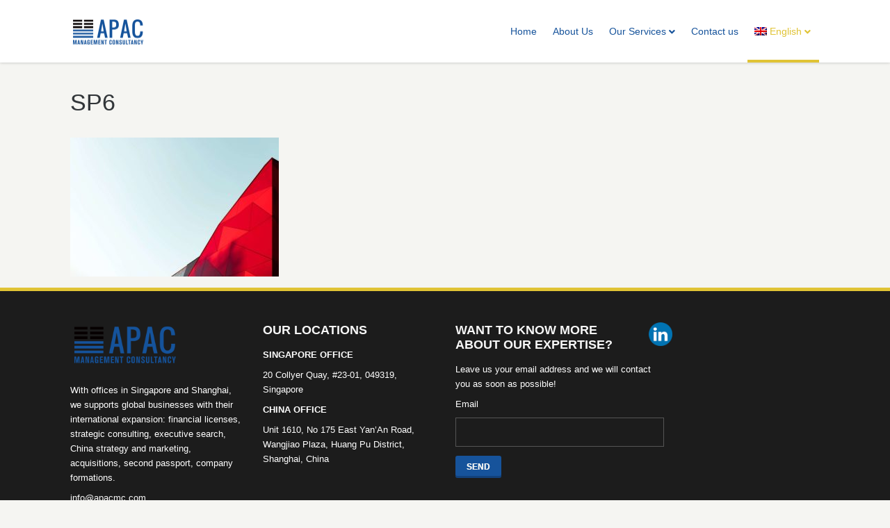

--- FILE ---
content_type: text/html; charset=UTF-8
request_url: https://cn.apacmc.com/sp6-2/
body_size: 21524
content:
<!doctype html>
<!--[if lt IE 7]> <html class="no-js lt-ie9 lt-ie8 lt-ie7" dir="ltr" lang="zh-hans" prefix="og: https://ogp.me/ns#"> <![endif]-->
<!--[if IE 7]>    <html class="no-js lt-ie9 lt-ie8" dir="ltr" lang="zh-hans" prefix="og: https://ogp.me/ns#"> <![endif]-->
<!--[if IE 8]>    <html class="no-js lt-ie9" dir="ltr" lang="zh-hans" prefix="og: https://ogp.me/ns#"> <![endif]-->
<!--[if gt IE 8]><!--> <html class="no-js" dir="ltr" lang="zh-hans" prefix="og: https://ogp.me/ns#"> <!--<![endif]-->
<head>
    <meta charset="UTF-8">
    <meta name="viewport" content="width=device-width, initial-scale = 1.0, maximum-scale=1.0, user-scalable=no" />    <link rel="shortcut icon" href="https://www.apacmc.com/wp-content/uploads/2015/11/favicon.ico">
    <link rel="dns-prefetch" href="//cdn.hu-manity.co" />
		<!-- Cookie Compliance -->
		<script type="text/javascript">var huOptions = {"appID":"wwwapacmccom-24c34eb","currentLanguage":"zh","blocking":false,"globalCookie":false,"isAdmin":false,"privacyConsent":true,"forms":[]};</script>
		<script type="text/javascript" src="https://cdn.hu-manity.co/hu-banner.min.js"></script><title>SP6 | 瓦努阿图金融牌照_英国FCA_塞浦路斯_外汇牌照</title>
<link rel="alternate" hreflang="en" href="https://www.apacmc.com/secondpassportold/cyprus-second-passport-residency-program/sp6/" />
<link rel="alternate" hreflang="cn" href="https://cn.apacmc.com/sp6-2/" />
<link rel="alternate" hreflang="x-default" href="https://www.apacmc.com/secondpassportold/cyprus-second-passport-residency-program/sp6/" />

		<!-- All in One SEO 4.9.3 - aioseo.com -->
	<meta name="robots" content="max-image-preview:large" />
	<meta name="author" content="APAC MC"/>
	<link rel="canonical" href="https://cn.apacmc.com/sp6-2/" />
	<meta name="generator" content="All in One SEO (AIOSEO) 4.9.3" />
		<meta property="og:locale" content="zh_CN" />
		<meta property="og:site_name" content="瓦努阿图金融牌照_英国FCA_塞浦路斯_外汇牌照 | 海外公司申请，基金搭建， 金融牌照申请" />
		<meta property="og:type" content="article" />
		<meta property="og:title" content="SP6 | 瓦努阿图金融牌照_英国FCA_塞浦路斯_外汇牌照" />
		<meta property="og:url" content="https://cn.apacmc.com/sp6-2/" />
		<meta property="article:published_time" content="2020-12-29T02:53:11+00:00" />
		<meta property="article:modified_time" content="2020-12-29T02:53:11+00:00" />
		<meta name="twitter:card" content="summary" />
		<meta name="twitter:title" content="SP6 | 瓦努阿图金融牌照_英国FCA_塞浦路斯_外汇牌照" />
		<script type="application/ld+json" class="aioseo-schema">
			{"@context":"https:\/\/schema.org","@graph":[{"@type":"BreadcrumbList","@id":"https:\/\/cn.apacmc.com\/sp6-2\/#breadcrumblist","itemListElement":[{"@type":"ListItem","@id":"https:\/\/cn.apacmc.com#listItem","position":1,"name":"Home","item":"https:\/\/cn.apacmc.com","nextItem":{"@type":"ListItem","@id":"https:\/\/cn.apacmc.com\/sp6-2\/#listItem","name":"SP6"}},{"@type":"ListItem","@id":"https:\/\/cn.apacmc.com\/sp6-2\/#listItem","position":2,"name":"SP6","previousItem":{"@type":"ListItem","@id":"https:\/\/cn.apacmc.com#listItem","name":"Home"}}]},{"@type":"ItemPage","@id":"https:\/\/cn.apacmc.com\/sp6-2\/#itempage","url":"https:\/\/cn.apacmc.com\/sp6-2\/","name":"SP6 | \u74e6\u52aa\u963f\u56fe\u91d1\u878d\u724c\u7167_\u82f1\u56fdFCA_\u585e\u6d66\u8def\u65af_\u5916\u6c47\u724c\u7167","inLanguage":"zh-CN","isPartOf":{"@id":"https:\/\/cn.apacmc.com\/#website"},"breadcrumb":{"@id":"https:\/\/cn.apacmc.com\/sp6-2\/#breadcrumblist"},"author":{"@id":"https:\/\/cn.apacmc.com\/author\/creator\/#author"},"creator":{"@id":"https:\/\/cn.apacmc.com\/author\/creator\/#author"},"datePublished":"2020-12-29T10:53:11+08:00","dateModified":"2020-12-29T10:53:11+08:00"},{"@type":"Organization","@id":"https:\/\/cn.apacmc.com\/#organization","name":"APAC MC","description":"\u6d77\u5916\u516c\u53f8\u7533\u8bf7\uff0c\u57fa\u91d1\u642d\u5efa\uff0c \u91d1\u878d\u724c\u7167\u7533\u8bf7","url":"https:\/\/cn.apacmc.com\/","logo":{"@type":"ImageObject","url":"https:\/\/cn.apacmc.com\/wp-content\/uploads\/2015\/12\/logo2.png","@id":"https:\/\/cn.apacmc.com\/sp6-2\/#organizationLogo","width":216,"height":87},"image":{"@id":"https:\/\/cn.apacmc.com\/sp6-2\/#organizationLogo"},"sameAs":["https:\/\/www.linkedin.com\/company\/apac-management-consultancy-pte-ltd-\/"]},{"@type":"Person","@id":"https:\/\/cn.apacmc.com\/author\/creator\/#author","url":"https:\/\/cn.apacmc.com\/author\/creator\/","name":"APAC MC","image":{"@type":"ImageObject","@id":"https:\/\/cn.apacmc.com\/sp6-2\/#authorImage","url":"https:\/\/secure.gravatar.com\/avatar\/a320dc14d478e43c107824b91a1e7dfff2c5e994fa16200f5f5e41cc4231c3ea?s=96&d=mm&r=g","width":96,"height":96,"caption":"APAC MC"}},{"@type":"WebSite","@id":"https:\/\/cn.apacmc.com\/#website","url":"https:\/\/cn.apacmc.com\/","name":"\u74e6\u52aa\u963f\u56fe\u91d1\u878d\u724c\u7167_\u82f1\u56fdFCA_\u585e\u6d66\u8def\u65af_\u5916\u6c47\u724c\u7167","description":"\u6d77\u5916\u516c\u53f8\u7533\u8bf7\uff0c\u57fa\u91d1\u642d\u5efa\uff0c \u91d1\u878d\u724c\u7167\u7533\u8bf7","inLanguage":"zh-CN","publisher":{"@id":"https:\/\/cn.apacmc.com\/#organization"}}]}
		</script>
		<!-- All in One SEO -->

<link rel='dns-prefetch' href='//widgetlogic.org' />
<link rel='dns-prefetch' href='//www.apacmc.com' />
<link rel="alternate" type="application/rss+xml" title="瓦努阿图金融牌照_英国FCA_塞浦路斯_外汇牌照 &raquo; Feed" href="https://cn.apacmc.com/feed/" />
<link rel="alternate" type="application/rss+xml" title="瓦努阿图金融牌照_英国FCA_塞浦路斯_外汇牌照 &raquo; 评论 Feed" href="https://cn.apacmc.com/comments/feed/" />
<link rel="alternate" title="oEmbed (JSON)" type="application/json+oembed" href="https://cn.apacmc.com/wp-json/oembed/1.0/embed?url=https%3A%2F%2Fcn.apacmc.com%2Fsp6-2%2F" />
<link rel="alternate" title="oEmbed (XML)" type="text/xml+oembed" href="https://cn.apacmc.com/wp-json/oembed/1.0/embed?url=https%3A%2F%2Fcn.apacmc.com%2Fsp6-2%2F&#038;format=xml" />
<script type="text/javascript">var $TS_VCSC_CurrentPluginRelease = "5.6.1";var $TS_VCSC_CurrentComposerRelease = "7.2";var $TS_VCSC_Lightbox_Activated = true;var $TS_VCSC_Lightbox_Thumbs = "bottom";var $TS_VCSC_Lightbox_Thumbsize = 50;var $TS_VCSC_Lightbox_Animation = "random";var $TS_VCSC_Lightbox_Captions = "data-title";var $TS_VCSC_Lightbox_Closer = true;var $TS_VCSC_Lightbox_Durations = 5000;var $TS_VCSC_Lightbox_Share = false;var $TS_VCSC_Lightbox_Save = false;var $TS_VCSC_Lightbox_LoadAPIs = true;var $TS_VCSC_Lightbox_Social = "fb,tw,gp,pin";var $TS_VCSC_Lightbox_NoTouch = false;var $TS_VCSC_Lightbox_BGClose = true;var $TS_VCSC_Lightbox_NoHashes = true;var $TS_VCSC_Lightbox_Keyboard = true;var $TS_VCSC_Lightbox_FullScreen = true;var $TS_VCSC_Lightbox_Zoom = true;var $TS_VCSC_Lightbox_FXSpeed = 300;var $TS_VCSC_Lightbox_Scheme = "dark";var $TS_VCSC_Lightbox_Controls = "circle";var $TS_VCSC_Lightbox_URLColor = false;var $TS_VCSC_Lightbox_Backlight = "#ffffff";var $TS_VCSC_Lightbox_UseColor = false;var $TS_VCSC_Lightbox_Overlay = "#000000";var $TS_VCSC_Lightbox_Background = "";var $TS_VCSC_Lightbox_Repeat = "no-repeat";var $TS_VCSC_Lightbox_Noise = "";var $TS_VCSC_Lightbox_CORS = false;var $TS_VCSC_Lightbox_Tapping = true;var $TS_VCSC_Lightbox_ScrollBlock = "js";var $TS_VCSC_Lightbox_Protection = "none";var $TS_VCSC_Lightbox_HistoryClose = false;var $TS_VCSC_Lightbox_CustomScroll = true;var $TS_VCSC_Lightbox_HomeURL = "https://cn.apacmc.com";var $TS_VCSC_Lightbox_LastScroll = 0;var $TS_VCSC_Lightbox_Showing = false;var $TS_VCSC_Lightbox_PrettyPhoto = false;var $TS_VCSC_Lightbox_AttachAllOther = false;var $TS_VCSC_Hammer_ReleaseNew = true;var $TS_VCSC_RowEffects_Breakpoint = 600;</script><style id='wp-img-auto-sizes-contain-inline-css' type='text/css'>
img:is([sizes=auto i],[sizes^="auto," i]){contain-intrinsic-size:3000px 1500px}
/*# sourceURL=wp-img-auto-sizes-contain-inline-css */
</style>
<style id='wp-emoji-styles-inline-css' type='text/css'>

	img.wp-smiley, img.emoji {
		display: inline !important;
		border: none !important;
		box-shadow: none !important;
		height: 1em !important;
		width: 1em !important;
		margin: 0 0.07em !important;
		vertical-align: -0.1em !important;
		background: none !important;
		padding: 0 !important;
	}
/*# sourceURL=wp-emoji-styles-inline-css */
</style>
<link rel='stylesheet' id='wp-block-library-css' href='https://cn.apacmc.com/wp-includes/css/dist/block-library/style.min.css?ver=a24bfef2a17d4f23e3c1b13057c1626d' type='text/css' media='all' />
<style id='global-styles-inline-css' type='text/css'>
:root{--wp--preset--aspect-ratio--square: 1;--wp--preset--aspect-ratio--4-3: 4/3;--wp--preset--aspect-ratio--3-4: 3/4;--wp--preset--aspect-ratio--3-2: 3/2;--wp--preset--aspect-ratio--2-3: 2/3;--wp--preset--aspect-ratio--16-9: 16/9;--wp--preset--aspect-ratio--9-16: 9/16;--wp--preset--color--black: #000000;--wp--preset--color--cyan-bluish-gray: #abb8c3;--wp--preset--color--white: #ffffff;--wp--preset--color--pale-pink: #f78da7;--wp--preset--color--vivid-red: #cf2e2e;--wp--preset--color--luminous-vivid-orange: #ff6900;--wp--preset--color--luminous-vivid-amber: #fcb900;--wp--preset--color--light-green-cyan: #7bdcb5;--wp--preset--color--vivid-green-cyan: #00d084;--wp--preset--color--pale-cyan-blue: #8ed1fc;--wp--preset--color--vivid-cyan-blue: #0693e3;--wp--preset--color--vivid-purple: #9b51e0;--wp--preset--gradient--vivid-cyan-blue-to-vivid-purple: linear-gradient(135deg,rgb(6,147,227) 0%,rgb(155,81,224) 100%);--wp--preset--gradient--light-green-cyan-to-vivid-green-cyan: linear-gradient(135deg,rgb(122,220,180) 0%,rgb(0,208,130) 100%);--wp--preset--gradient--luminous-vivid-amber-to-luminous-vivid-orange: linear-gradient(135deg,rgb(252,185,0) 0%,rgb(255,105,0) 100%);--wp--preset--gradient--luminous-vivid-orange-to-vivid-red: linear-gradient(135deg,rgb(255,105,0) 0%,rgb(207,46,46) 100%);--wp--preset--gradient--very-light-gray-to-cyan-bluish-gray: linear-gradient(135deg,rgb(238,238,238) 0%,rgb(169,184,195) 100%);--wp--preset--gradient--cool-to-warm-spectrum: linear-gradient(135deg,rgb(74,234,220) 0%,rgb(151,120,209) 20%,rgb(207,42,186) 40%,rgb(238,44,130) 60%,rgb(251,105,98) 80%,rgb(254,248,76) 100%);--wp--preset--gradient--blush-light-purple: linear-gradient(135deg,rgb(255,206,236) 0%,rgb(152,150,240) 100%);--wp--preset--gradient--blush-bordeaux: linear-gradient(135deg,rgb(254,205,165) 0%,rgb(254,45,45) 50%,rgb(107,0,62) 100%);--wp--preset--gradient--luminous-dusk: linear-gradient(135deg,rgb(255,203,112) 0%,rgb(199,81,192) 50%,rgb(65,88,208) 100%);--wp--preset--gradient--pale-ocean: linear-gradient(135deg,rgb(255,245,203) 0%,rgb(182,227,212) 50%,rgb(51,167,181) 100%);--wp--preset--gradient--electric-grass: linear-gradient(135deg,rgb(202,248,128) 0%,rgb(113,206,126) 100%);--wp--preset--gradient--midnight: linear-gradient(135deg,rgb(2,3,129) 0%,rgb(40,116,252) 100%);--wp--preset--font-size--small: 13px;--wp--preset--font-size--medium: 20px;--wp--preset--font-size--large: 36px;--wp--preset--font-size--x-large: 42px;--wp--preset--spacing--20: 0.44rem;--wp--preset--spacing--30: 0.67rem;--wp--preset--spacing--40: 1rem;--wp--preset--spacing--50: 1.5rem;--wp--preset--spacing--60: 2.25rem;--wp--preset--spacing--70: 3.38rem;--wp--preset--spacing--80: 5.06rem;--wp--preset--shadow--natural: 6px 6px 9px rgba(0, 0, 0, 0.2);--wp--preset--shadow--deep: 12px 12px 50px rgba(0, 0, 0, 0.4);--wp--preset--shadow--sharp: 6px 6px 0px rgba(0, 0, 0, 0.2);--wp--preset--shadow--outlined: 6px 6px 0px -3px rgb(255, 255, 255), 6px 6px rgb(0, 0, 0);--wp--preset--shadow--crisp: 6px 6px 0px rgb(0, 0, 0);}:where(.is-layout-flex){gap: 0.5em;}:where(.is-layout-grid){gap: 0.5em;}body .is-layout-flex{display: flex;}.is-layout-flex{flex-wrap: wrap;align-items: center;}.is-layout-flex > :is(*, div){margin: 0;}body .is-layout-grid{display: grid;}.is-layout-grid > :is(*, div){margin: 0;}:where(.wp-block-columns.is-layout-flex){gap: 2em;}:where(.wp-block-columns.is-layout-grid){gap: 2em;}:where(.wp-block-post-template.is-layout-flex){gap: 1.25em;}:where(.wp-block-post-template.is-layout-grid){gap: 1.25em;}.has-black-color{color: var(--wp--preset--color--black) !important;}.has-cyan-bluish-gray-color{color: var(--wp--preset--color--cyan-bluish-gray) !important;}.has-white-color{color: var(--wp--preset--color--white) !important;}.has-pale-pink-color{color: var(--wp--preset--color--pale-pink) !important;}.has-vivid-red-color{color: var(--wp--preset--color--vivid-red) !important;}.has-luminous-vivid-orange-color{color: var(--wp--preset--color--luminous-vivid-orange) !important;}.has-luminous-vivid-amber-color{color: var(--wp--preset--color--luminous-vivid-amber) !important;}.has-light-green-cyan-color{color: var(--wp--preset--color--light-green-cyan) !important;}.has-vivid-green-cyan-color{color: var(--wp--preset--color--vivid-green-cyan) !important;}.has-pale-cyan-blue-color{color: var(--wp--preset--color--pale-cyan-blue) !important;}.has-vivid-cyan-blue-color{color: var(--wp--preset--color--vivid-cyan-blue) !important;}.has-vivid-purple-color{color: var(--wp--preset--color--vivid-purple) !important;}.has-black-background-color{background-color: var(--wp--preset--color--black) !important;}.has-cyan-bluish-gray-background-color{background-color: var(--wp--preset--color--cyan-bluish-gray) !important;}.has-white-background-color{background-color: var(--wp--preset--color--white) !important;}.has-pale-pink-background-color{background-color: var(--wp--preset--color--pale-pink) !important;}.has-vivid-red-background-color{background-color: var(--wp--preset--color--vivid-red) !important;}.has-luminous-vivid-orange-background-color{background-color: var(--wp--preset--color--luminous-vivid-orange) !important;}.has-luminous-vivid-amber-background-color{background-color: var(--wp--preset--color--luminous-vivid-amber) !important;}.has-light-green-cyan-background-color{background-color: var(--wp--preset--color--light-green-cyan) !important;}.has-vivid-green-cyan-background-color{background-color: var(--wp--preset--color--vivid-green-cyan) !important;}.has-pale-cyan-blue-background-color{background-color: var(--wp--preset--color--pale-cyan-blue) !important;}.has-vivid-cyan-blue-background-color{background-color: var(--wp--preset--color--vivid-cyan-blue) !important;}.has-vivid-purple-background-color{background-color: var(--wp--preset--color--vivid-purple) !important;}.has-black-border-color{border-color: var(--wp--preset--color--black) !important;}.has-cyan-bluish-gray-border-color{border-color: var(--wp--preset--color--cyan-bluish-gray) !important;}.has-white-border-color{border-color: var(--wp--preset--color--white) !important;}.has-pale-pink-border-color{border-color: var(--wp--preset--color--pale-pink) !important;}.has-vivid-red-border-color{border-color: var(--wp--preset--color--vivid-red) !important;}.has-luminous-vivid-orange-border-color{border-color: var(--wp--preset--color--luminous-vivid-orange) !important;}.has-luminous-vivid-amber-border-color{border-color: var(--wp--preset--color--luminous-vivid-amber) !important;}.has-light-green-cyan-border-color{border-color: var(--wp--preset--color--light-green-cyan) !important;}.has-vivid-green-cyan-border-color{border-color: var(--wp--preset--color--vivid-green-cyan) !important;}.has-pale-cyan-blue-border-color{border-color: var(--wp--preset--color--pale-cyan-blue) !important;}.has-vivid-cyan-blue-border-color{border-color: var(--wp--preset--color--vivid-cyan-blue) !important;}.has-vivid-purple-border-color{border-color: var(--wp--preset--color--vivid-purple) !important;}.has-vivid-cyan-blue-to-vivid-purple-gradient-background{background: var(--wp--preset--gradient--vivid-cyan-blue-to-vivid-purple) !important;}.has-light-green-cyan-to-vivid-green-cyan-gradient-background{background: var(--wp--preset--gradient--light-green-cyan-to-vivid-green-cyan) !important;}.has-luminous-vivid-amber-to-luminous-vivid-orange-gradient-background{background: var(--wp--preset--gradient--luminous-vivid-amber-to-luminous-vivid-orange) !important;}.has-luminous-vivid-orange-to-vivid-red-gradient-background{background: var(--wp--preset--gradient--luminous-vivid-orange-to-vivid-red) !important;}.has-very-light-gray-to-cyan-bluish-gray-gradient-background{background: var(--wp--preset--gradient--very-light-gray-to-cyan-bluish-gray) !important;}.has-cool-to-warm-spectrum-gradient-background{background: var(--wp--preset--gradient--cool-to-warm-spectrum) !important;}.has-blush-light-purple-gradient-background{background: var(--wp--preset--gradient--blush-light-purple) !important;}.has-blush-bordeaux-gradient-background{background: var(--wp--preset--gradient--blush-bordeaux) !important;}.has-luminous-dusk-gradient-background{background: var(--wp--preset--gradient--luminous-dusk) !important;}.has-pale-ocean-gradient-background{background: var(--wp--preset--gradient--pale-ocean) !important;}.has-electric-grass-gradient-background{background: var(--wp--preset--gradient--electric-grass) !important;}.has-midnight-gradient-background{background: var(--wp--preset--gradient--midnight) !important;}.has-small-font-size{font-size: var(--wp--preset--font-size--small) !important;}.has-medium-font-size{font-size: var(--wp--preset--font-size--medium) !important;}.has-large-font-size{font-size: var(--wp--preset--font-size--large) !important;}.has-x-large-font-size{font-size: var(--wp--preset--font-size--x-large) !important;}
/*# sourceURL=global-styles-inline-css */
</style>

<style id='classic-theme-styles-inline-css' type='text/css'>
/*! This file is auto-generated */
.wp-block-button__link{color:#fff;background-color:#32373c;border-radius:9999px;box-shadow:none;text-decoration:none;padding:calc(.667em + 2px) calc(1.333em + 2px);font-size:1.125em}.wp-block-file__button{background:#32373c;color:#fff;text-decoration:none}
/*# sourceURL=/wp-includes/css/classic-themes.min.css */
</style>
<link rel='stylesheet' id='block-widget-css' href='https://cn.apacmc.com/wp-content/plugins/widget-logic/block_widget/css/widget.css?ver=1768252971' type='text/css' media='all' />
<link rel='stylesheet' id='contact-form-7-css' href='https://cn.apacmc.com/wp-content/plugins/contact-form-7/includes/css/styles.css?ver=6.1.4' type='text/css' media='all' />
<link rel='stylesheet' id='vc_font_awesome_5_shims-css' href='https://cn.apacmc.com/wp-content/plugins/js_composer/assets/lib/bower/font-awesome/css/v4-shims.min.css?ver=7.2' type='text/css' media='all' />
<link rel='stylesheet' id='vc_font_awesome_5-css' href='https://cn.apacmc.com/wp-content/plugins/js_composer/assets/lib/bower/font-awesome/css/all.min.css?ver=7.2' type='text/css' media='all' />
<link rel='stylesheet' id='wpml-legacy-dropdown-0-css' href='https://cn.apacmc.com/wp-content/plugins/sitepress-multilingual-cms/templates/language-switchers/legacy-dropdown/style.min.css?ver=1' type='text/css' media='all' />
<style id='wpml-legacy-dropdown-0-inline-css' type='text/css'>
.wpml-ls-statics-shortcode_actions{background-color:#eeeeee;}.wpml-ls-statics-shortcode_actions, .wpml-ls-statics-shortcode_actions .wpml-ls-sub-menu, .wpml-ls-statics-shortcode_actions a {border-color:#cdcdcd;}.wpml-ls-statics-shortcode_actions a, .wpml-ls-statics-shortcode_actions .wpml-ls-sub-menu a, .wpml-ls-statics-shortcode_actions .wpml-ls-sub-menu a:link, .wpml-ls-statics-shortcode_actions li:not(.wpml-ls-current-language) .wpml-ls-link, .wpml-ls-statics-shortcode_actions li:not(.wpml-ls-current-language) .wpml-ls-link:link {color:#444444;background-color:#ffffff;}.wpml-ls-statics-shortcode_actions .wpml-ls-sub-menu a:hover,.wpml-ls-statics-shortcode_actions .wpml-ls-sub-menu a:focus, .wpml-ls-statics-shortcode_actions .wpml-ls-sub-menu a:link:hover, .wpml-ls-statics-shortcode_actions .wpml-ls-sub-menu a:link:focus {color:#000000;background-color:#eeeeee;}.wpml-ls-statics-shortcode_actions .wpml-ls-current-language > a {color:#444444;background-color:#ffffff;}.wpml-ls-statics-shortcode_actions .wpml-ls-current-language:hover>a, .wpml-ls-statics-shortcode_actions .wpml-ls-current-language>a:focus {color:#000000;background-color:#eeeeee;}
/*# sourceURL=wpml-legacy-dropdown-0-inline-css */
</style>
<link rel='stylesheet' id='wpml-menu-item-0-css' href='https://cn.apacmc.com/wp-content/plugins/sitepress-multilingual-cms/templates/language-switchers/menu-item/style.min.css?ver=1' type='text/css' media='all' />
<style id='wpml-menu-item-0-inline-css' type='text/css'>
.wpml-ls-slot-53.wpml-ls-current-language, .wpml-ls-slot-53.wpml-ls-current-language a, .wpml-ls-slot-53.wpml-ls-current-language a:visited{color:#000000;}.wpml-ls-slot-53.wpml-ls-current-language:hover, .wpml-ls-slot-53.wpml-ls-current-language:hover a, .wpml-ls-slot-53.wpml-ls-current-language a:hover{color:#000000;}
/*# sourceURL=wpml-menu-item-0-inline-css */
</style>
<link rel='stylesheet' id='cmplz-general-css' href='https://cn.apacmc.com/wp-content/plugins/complianz-gdpr/assets/css/cookieblocker.min.css?ver=1715930051' type='text/css' media='all' />
<link rel='stylesheet' id='cms-navigation-style-base-css' href='https://cn.apacmc.com/wp-content/plugins/wpml-cms-nav/res/css/cms-navigation-base.css?ver=1.5.6' type='text/css' media='screen' />
<link rel='stylesheet' id='cms-navigation-style-css' href='https://cn.apacmc.com/wp-content/plugins/wpml-cms-nav/res/css/cms-navigation.css?ver=1.5.6' type='text/css' media='screen' />
<link rel='stylesheet' id='wp-pagenavi-css' href='https://cn.apacmc.com/wp-content/plugins/wp-pagenavi/pagenavi-css.css?ver=2.70' type='text/css' media='all' />
<link rel='stylesheet' id='gusto_other_styles-css' href='https://cn.apacmc.com/wp-content/themes/gusto/css/main.css?ver=1709476905' type='text/css' media='all' />
<style id='gusto_other_styles-inline-css' type='text/css'>
#prk_ajax_container
                {
                    padding-top:90px;
                }
                #centered_block.top_shift {
                    margin-top:-90px;
                }
                #prk_responsive_menu_inner
                {
                    height:90px;
                }
                #prk_menu_left_trigger,
                #top_form_close,
                #searchform_top input,
                #prk_menu_right_trigger,
                #prk_menu_loupe,
                #menu_section .sf-menu>li
                {
                    height:90px;
                    line-height:90px;
                }
                #prk_top_divider_wrapper,
                #top_form_hider,
                #alt_logo_holder {
                    height:90px;
                }
                .hd_stacked #top_form_hider {
                    height:90px;
                }
                .at_top #alt_logo_holder img {
                    max-height: 34px !important;
                    margin-top:8px !important;
                }
                #prk_responsive_menu_inner.gusto_collapsed_menu #top_form_close,
                #prk_responsive_menu_inner.gusto_collapsed_menu #top_form_hider,
                #prk_responsive_menu.at_top #prk_logos,
                .at_top #prk_menu_left_trigger, 
                .at_top #top_form_hider,
                .at_top #top_form_close, 
                .at_top #searchform_top input, 
                .at_top #prk_menu_right_trigger,
                .at_top #prk_menu_loupe {
                    height:50px !important;
                    line-height:50px !important;
                }
                #bottom_bar_wrapper
                {
                    height:50px;
                    bottom:-50px;
                    line-height:50px;
                }
                #prk_lower_crumbs {
                    height:50px;
                }
                #folio_father.has_carousel,
                #gusto_featured_header_wrap {
                    margin-top:-40px;
                }
                #gusto_header_bar
                {
                    height:36px;
                    line-height:35px;
                }
                #gusto_header_bar [class^='fa fa-'], 
                #gusto_header_bar [class*=' fa fa-'] {
                    line-height:35px;
                }
                body{font-size:14px;}body,
                .search-query,
                .regular_font,
                input,
                textarea
                {
                    font-family:Helvetica, arial, sans-serif;
                }#calendar_wrap caption,
                .prk_composer_title,
                .wpb_heading,
                .wpb_wrapper h2,
                .header_font,
                .nav,
                #nav_footer,
                #menu_section .sf-menu,
                .theme_tags,
                .homepage-header,
                .sidebar_bubble,
                .related_single_title,
                .masonr_title,
                .masonr_date,
                .entry_title_single,
                .search_rs_ttl,
                .post_meta_single .after_icon,
                .post_meta_single .bf_icon,
                .prevnext_single .after_icon,
                .prevnext_single .bf_icon,
                header_font,
                .shortcode-title,
                #nav-main.resp_mode li > a,
                #single_portfolio_meta .single_heading,
                .type-post .prevnext_single,
                #single_page_teaser {
                    font-family:Helvetica, arial, sans-serif;
                }#prk_mega_wrap.boxed_gusto,
                .boxed_gusto #prk_footer_wrapper,
                .boxed_gusto #prk_responsive_menu,
                .boxed_gusto #bottom_bar_wrapper,
                .boxed_gusto #project_info,
                .boxed_gusto #contact_info,
                .prk_inner_block,
                .ms_blog #entries_navigation_blog .prk_inner_block {
            max-width: 1140px;
        }.prk_inner_block.blog_limited_width {
            max-width: 800px;
        }body,
        #prk_ajax_container,
        #contact_info #contact_form {
            background-color:#f5f5f2; 
        }
        
                #prk_responsive_menu_inner {
                    background-color:#ffffff;
                    background-color:rgba(255, 255, 255,1);
                }.member_colored_block_in,
            .grid_colored_block,
            .related_fader_grid {
                background-color:#313539;
                background-color: rgba(49, 53, 57, 0.6);
            }
            
            .portfolio_entry_li.hidden_by_css {
                opacity:0 !important;
                filter: alpha(opacity=0) !important;
            }
            .timeline_entry{
                opacity: 0;
                filter: alpha(opacity=0);
            }
            .timeline_entry.shown,
            .no-cssanimations .timeline_entry {
                opacity: 1;
                filter: alpha(opacity=100);
            }
            #folio_timeline.gusto_effect .timeline_entry.animate {
                -webkit-transform: translateY(200px);
                -moz-transform: translateY(200px);
                transform: translateY(200px);
                -webkit-animation: moveUp 0.5s ease forwards;
                -moz-animation: moveUp 0.5s ease forwards;
                animation: moveUp 0.5s ease forwards;
            }

            @-webkit-keyframes moveUp {
                to { -webkit-transform: translateY(0); opacity: 1; }
            }

            @-moz-keyframes moveUp {
                to { -moz-transform: translateY(0); opacity: 1; }
            }

            @keyframes moveUp {
                to { transform: translateY(0); opacity: 1; }
            }
            .iso_folio.gusto_effect .portfolio_entry_li.animate {
               -webkit-transform: scale(0.6);
                -moz-transform: scale(0.6);
                transform: scale(0.6);
                -webkit-animation: scaleUp 0.45s ease-in-out forwards;
                -moz-animation: scaleUp 0.45s ease-in-out forwards;
                animation: scaleUp 0.45s ease-in-out forwards;
            }

            @-webkit-keyframes scaleUp {
                to { -webkit-transform: scale(1);  }
            }

            @-moz-keyframes scaleUp {
                to { -moz-transform: scale(1); }
            }

            @keyframes scaleUp {
                to { transform: scale(1);  }
            }
            .grid_single_title>a.fade_anchor {
                opacity: 0;
                filter: alpha(opacity=0);
                margin-left: 10px;
                -webkit-transition: all 0.2s;
                -moz-transition: all 0.2s;
                -o-transition: all 0.2s;
                transition: all 0.2s;
            }
            .as-panel .titled_block .inner_skills {
                opacity: 0;
                filter: alpha(opacity=0);
                margin-left: 10px;
                -webkit-transition: all 0.2s;
                -moz-transition: all 0.2s;
                -o-transition: all 0.2s;
                transition: all 0.2s;
                -moz-transition-delay: 0.2s;
                -webkit-transition-delay: 0.2s;
                -o-transition-delay: 0.2s;
                transition-delay: 0.2s;
            }
            .as-panel .prk_heart_carousel {
                opacity: 0;
                filter: alpha(opacity=0);
                margin-right: 10px;
                -webkit-transition: all 0.2s;
                -moz-transition: all 0.2s;
                -o-transition: all 0.2s;
                transition: all 0.2s;
                -moz-transition-delay: 0.2s;
                -webkit-transition-delay: 0.2s;
                -o-transition-delay: 0.2s;
                transition-delay: 0.2s;
            }
            #member_resume,
            #blog_entries_masonr,
            #centered_blog_section,
            #classic_blog_section,
            #single_blog_content {
                opacity: 0;
                filter: alpha(opacity=0);
                margin-top: 30px;
                -webkit-transition: all 0.2s;
                -moz-transition: all 0.2s;
                -o-transition: all 0.2s;
                transition: all 0.2s;
                -moz-transition-delay: 0.1s;
                -webkit-transition-delay: 0.1s;
                -o-transition-delay: 0.1s;
                transition-delay: 0.1s;
            }
            .pirenko_team_member,
            #sidebar.prk_blogged,
            #sidebar.on_single {
                opacity: 0;
                filter: alpha(opacity=0);
                margin-top: 30px;
                -webkit-transition: all 0.2s;
                -moz-transition: all 0.2s;
                -o-transition: all 0.2s;
                transition: all 0.2s;
                -moz-transition-delay: 0.3s;
                -webkit-transition-delay: 0.3s;
                -o-transition-delay: 0.3s;
                transition-delay: 0.3s;
            }
            #prk_full_size_single {
                opacity: 0;
                filter: alpha(opacity=0);
                margin-top: 30px;
                -webkit-transition: all 0.2s;
                -moz-transition: all 0.2s;
                -o-transition: all 0.2s;
                transition: all 0.2s;
                -moz-transition-delay: 0.1s;
                -webkit-transition-delay: 0.1s;
                -o-transition-delay: 0.1s;
                transition-delay: 0.1s;
            }
            #full-entry-right {
                z-index: 1;
                opacity: 0;
                filter: alpha(opacity=0);
                top:30px;
                -webkit-transition: all 0.2s;
                -moz-transition: all 0.2s;
                -o-transition: all 0.2s;
                transition: all 0.2s;
                -moz-transition-delay: 0.3s;
                -webkit-transition-delay: 0.3s;
                -o-transition-delay: 0.3s;
                transition-delay: 0.3s;
            }
            #prk_half_size_single {
                opacity: 0;
                filter: alpha(opacity=0);
                margin-top: 90px;
                -webkit-transition: all 0.2s;
                -moz-transition: all 0.2s;
                -o-transition: all 0.2s;
                transition: all 0.2s;
                -moz-transition-delay: 0.1s;
                -webkit-transition-delay: 0.1s;
                -o-transition-delay: 0.1s;
                transition-delay: 0.1s;
            }
            .gusto_menu_colored,
                .gusto_menu_colored a,
                .gusto_menu_colored a:hover,
                #top_form_close,
                #menu_section,
                .sf-menu>li>a,
                .sf-menu>li>a:hover,
                #searchform_top input,
                .prk_gallery_title {
                    color: #16539b;
                }
                #searchform_top input::-webkit-input-placeholder {
                   color: #16539b;
                }
                #searchform_top input:-moz-placeholder { /* Firefox 18- */
                   color: #16539b;  
                }
                #searchform_top input::-moz-placeholder {  /* Firefox 19+ */
                   color: #16539b;  
                }
                #searchform_top input:-ms-input-placeholder {  
                   color: #16539b;
                }
                #prk_top_divider,
                #menu_section #prk_menu_left_trigger .prk_menu_block,
                #menu_section #prk_menu_right_trigger .prk_menu_block {
                    background-color: #16539b;
                    background-color: rgba(22, 83, 155,0.88);
                }
                a,
                a:hover,
                #top_widgets h3,
                .contact_error,
                #top_widgets .email a:hover,
                h3 a:hover,
                .entry-title a:hover,
                .blog_meta>p>a:hover,
                #blog_entries_masonr .blog_meta a:hover,
                #single_portfolio_meta .comments-link:hover,
                .blog_meta a.comments-link:hover,
                .blog_meta a:hover,
                #mini_menu a:hover,
                .post_meta_single a:hover,
                .entry_title_single .masonr_date>span,
                .post_meta_single #previous_button:hover .after_icon,
                .post_meta_single #next_button:hover .bf_icon,
                #nav-main.resp_mode li > a:hover,
                .a_colored a:hover,
                .recentposts_ul_shortcode .blog_meta a:hover,
                .classic_meta .post-categories li a:hover,
                .headings_top,
                .tiny_bullet,
                .gst_archive_links span.current,
                .not_zero_color {
                    color: #16539b;
                }
                #calendar_wrap caption,
                .wpb_heading,
                .zero_color,
                .zero_color a,
                .header_font.zero_color a,
                a.zero_color,
                .zero_color a:hover,
                a.zero_color:hover {
                    color: #313539;  
                }
                #after_widgets,
                #prk_footer #footer_bk a.default_color,
                #prk_footer #footer_bk .default_color a,
                #prk_footer {
                    color:#ffffff;
                }
                #prk_footer .gusto_active_icon,
                #prk_footer .gusto_address_icon,
                #prk_footer .prk_footer_menu a,
                #prk_footer .copy a,
                #prk_footer #footer_bk a,
                #footer_in .widget-title {
                    color:#f7f7f7;
                }
                #prk_footer .prk_footer_menu a .lower_divider {
                    color:#f7f7f7 !important;
                }
                .colored_theme_button button,
                .colored_theme_button input,
                .colored_theme_button a,
                .theme_button button,
                .theme_button input,
                .theme_button a,
                .theme_button_inverted button,
                .theme_button_inverted input,
                .theme_button_inverted a,
                .prk_radius,
                .colorer-pinterest,
                .colorer-linkedin,
                .colorer-stumbleupon,
                .colorer-delicious,
                .colorer-deviantart,
                .colorer-digg,
                .colorer-flickr,
                .colorer-yahoo,
                .colorer-vimeo,
                .colorer-skype,
                .colorer-flickr,
                .colorer-youtube,
                .colorer-rss,
                .colorer-google,
                .colorer-twitter,
                .colorer-email,
                .colorer-facebook {
                    -webkit-border-radius: 3px;
                    border-radius: 3px;
                }
                #footer_in .simple_line {
                    border-bottom:#ffffff;
                    border-bottom:1px solid rgba(255, 255, 255,0.25);
                }
                #footer_in .pirenko_highlighted {
                    border:#ffffff;
                    border:1px solid rgba(255, 255, 255,0.25);
                }
                #after_widgets.not_plain,
                #prk_footer_menu,
                .copy {
                    border-top:#ffffff;
                    border-top:1px solid rgba(255, 255, 255,0.25);
                }
                #after_widgets.not_plain {
                    color:#5f5f5f !important;
                    background-color:#161616;
                }
                #prk_footer {
                    background-color:#1c1c1c;
                    border-top:5px solid #e0c335;
                }
                body,
                .prk_tags_ul a,
                .blog_meta>p>a,
                .flexslider .headings_body,
                .shortcode_slider .headings_body,
                .padded_text a,
                .post_meta_single .after_icon,
                .post_meta_single .bf_icon,
                .post_meta_single a,
                .blog_meta a,
                .default_color,
                .default_color a,
                .default_color a:hover,
                a.default_color,
                a.default_color:hover,
                .titled_block .grid_single_title span a,
                .contact_address_right_single a,
                #gusto_search,
                .masonr_read_more a,
                .blog_meta a,
                #nav-main.resp_mode li > a,
                .vc_tta-accordion .vc_tta-panels .vc_tta-panel .vc_tta-panel-heading a,
                .vc_tta-container .vc_tta-tabs-list li a,
                .ui-tabs .ui-tabs-nav li a,
                .tagcloud a,
                .pirenko_highlighted,
                .prk_minimal_button>span,
                .prk_minimal_button>a,
                .prk_minimal_button>input,
                .ui-accordion .ui-accordion-header,
                .ui-accordion .ui-accordion-header a,
                select {
                    color:#000000;
                }
                a.small_headings_color,
                .small_headings_color a,
                .small_headings_color {
                    color:#acacac;
                }
                ::-webkit-input-placeholder {
                   color: #000000;
                }
                :-moz-placeholder {
                   color: #000000;  
                }
                ::-moz-placeholder { 
                   color: #000000;  
                }
                :-ms-input-placeholder {  
                   color: #000000;  
                }
                .entry-title a,
                a.lk_text,
                .sidebar_bubble,
                a.lk_text:hover,
                .theme_tags li a,
                .theme_tags li a:hover,
                .related_post a,
                .prk_folio_control,
                .prk_price_featured,
                .menu_bk_color {
                    color:#ffffff;
                }
                #contact-form textarea {  
                   color:#000000;
                }
                .flex-prev,
                .flex-next,
                a.flex-prev:hover,
                a.flex-next:hover,
                #previous_button a,
                #previous_button a:hover,
                #next_button a,
                #next_button a:hover,
                .mini_arrow_up,
                .prevnext_single a,
                .bx-controls-direction a,
                .bx-controls-direction a:hover,
                #back_portfolio a,
                .site_background_colored a,
                a.site_background_colored,
                .site_background_colored,
                blockquote,
                .prk_blockquote.colored_background .in_quote,
                .prk_heart_masonry,
                .prk_button_like,
                .body_bk_color,
                #prk_gallery_control_right,
                #prk_gallery_control_left,
                .prk_sharrre_button a,
                #gusto_to_top,
                #pages_static_nav a,
                .member_function,
                #tp_side_close_icon .icon-up-open:before,
                #tp_side_icon .icon-down-open:before,
                .prk_minimal_button>span.current,
                .vc_tta-accordion .vc_tta-panels .vc_tta-panel:hover .vc_tta-panel-heading a,
                .vc_tta-accordion .vc_tta-panels .vc_tta-panel.vc_active .vc_tta-panel-heading a,
                .vc_tta-container .vc_tta-tabs-list li:hover a,
                .vc_tta-container .vc_tta-tabs-list li.vc_active a,
                .ui-tabs .ui-tabs-nav li.ui-tabs-active a {
                    color:#f5f5f2;
                }
                .colored_theme_button input,
                .colored_theme_button a,
                .colored_theme_button a:hover,
                #footer_in .theme_button input,
                .theme_button input,
                .theme_button button,
                .theme_button button:hover,
                .theme_button a,
                .theme_button a:hover,
                .theme_button_inverted a,
                .theme_button_inverted a:hover {
                    color:#f5f5f2 !important;
                }
                .flex-control-nav li a {
                    background-color: #f5f5f2;
                }
                .flex-control-nav li a {
                    -webkit-box-shadow: 0px 0px 1px rgba(245, 245, 242, 0.75);
                    -mobox-shadow: 0px 0px 1px rgba(245, 245, 242, 0.75);
                    box-shadow: 0px 0px 1px rgba(245, 245, 242, 0.75);
                }
                #calendar_wrap caption,
                .bd_headings_text_shadow {
                    text-shadow:0px 0px 1px rgba(49, 53, 57,0.2);
                }
                .body_text_shadow {
                    text-shadow:0px 0px 1px rgba(0, 0, 0,0.2);
                }
                #gusto_to_top {
                    background-color:#727272;
                    background-color:rgba(114, 114, 114,0.75);
                }
                .flexslider .theme_button_inverted a,
                .navigation-previous,
                .navigation-next {
                    background-color:#727272;
                }
                #project_info .simple_line,
                #gusto_header_wpml .sf-menu .sub-menu>li,
                #gusto_header_bar {
                    border-bottom: 1px solid rgba(84, 91, 98,0.12);
                }
                #gusto_header_bar a,
                #gusto_header_bar {
                    color:#545b62;
                }
                #gusto_header_bar i.left_floated,
                .header_stack a:hover {
                    color:#494f55;
                }
                .flex-direction-nav li a.flex-next,
                .flex-direction-nav li a.flex-prev {
                    background-color:#111111;
                }
                #nprogress .bar {
                    background-color:#7b858f;
                }
                #single_slider .spinner-icon,
                .shortcode_slider.super_height .spinner-icon,
                .project_ajax_loader .spinner-icon,
                #nprogress .spinner-icon {
                    border-top-color:#7b858f;
                    border-left-color:#7b858f;
                }
                #pages_static_nav .spinner-icon {
                    border-top-color:#7b858f;
                    border-left-color:#7b858f;
                }
                .prk_blockquote.colored_background .in_quote:after {
                    border-color: #f5f5f2 rgba(245, 245, 242,0.35) #f5f5f2 rgba(245, 245, 242,0.35);
                }
                #gusto_menu.under_logo .sf-menu li a {
                    color:#16539b !important;
                }
                .headings_top,
                .active_text_shadow {
                    text-shadow:0px 0px 1px rgba(22, 83, 155,0.3);
                }
                #footer_in input::-webkit-input-placeholder {
                   color: #ffffff;
                }
                #footer_in input:-moz-placeholder { /* Firefox 18- */
                   color: #ffffff;  
                }
                #footer_in input::-moz-placeholder {  /* Firefox 19+ */
                   color: #ffffff;  
                }
                #footer_in input:-ms-input-placeholder {  
                   color: #ffffff;
                }
                .commentlist li .comment-author img {
                    border:4px solid #ffffff;
                }
                .at_top #prk_responsive_menu.at_top .sf-menu>li.mega_menu>ul>li>a {
                    background-color:#ffffff !important;
                }
                #searchform_top input,
                .at_top #prk_menu_els,
                #contact_info,
                #project_info,
                #outerSliderWrapper,
                #pages_static_nav a,
                #bottom_bar_wrapper,
                #top_form_hider,
                #gusto_menu {
                    background-color:#ffffff;
                }
                #project_info .zero_color {
                    color:#e0c335;
                }
                .tooltipster-light {
                    color:#ffffff;
                    background-color:#000000;
                    background-color: rgba(0, 0, 0,1);
                }
                #gusto_close>div,
                .naverette {
                    color: #ffffff;
                }
                .tooltipster-light.prk_bigger {
                    background-color: #000000;
                    background-color: rgba(0, 0, 0,0.8);
                }
                #gusto_close>div,
                .naverette>div {
                    background-color: #000000;
                    background-color: rgba(0, 0, 0,0.65);
                }
                #gusto_close>div:hover,
                .naverette>div:hover {
                    background-color: #000000;
                }
                #copy {
                    color: #ffffff;
                }
                .as-prk-skills a,
                .as-prk-skills,
                .as-prk_title,
                .as-panel .grid_single_title .inner_skills,
                .as-panel .grid_single_title a {
                    color: #ffffff;
                }
                .accordion-slider .as-layer.as-black,
                .as-panel .titled_block {
                    background-color:#000000;
                    background-color: rgba(0, 0, 0,0.9);
                }
                .accordion-slider .as-pagination-button {
                    border:2px solid #000000;
                }
                .accordion-slider .as-pagination-buttons .as-selected {
                    background-color:#000000;
                }
                .theme_button_inverted button,
                .theme_button_inverted a {
                    background-color: #727272;
                }
                #prk_gallery_control_right,
                #prk_gallery_control_left,
                .classic_meta .post-categories li a,
                .prk_sharrre_father,
                .prk_sharrre_button
                 {
                    background-color: #313539;
                }
                .blog_fader_grid {
                    background-color:#313539;
                    background-color: rgba(49, 53, 57, 0.6);
                }
                .vc_progress_bar .vc_single_bar .vc_bar,
                .bx-controls-direction a,
                .prk_button_like,
                .theme_tags li.active,  
                .blog_icon,
                .inner_line_block,
                .inner_line_single_block,
                .home_fader_grid,
                .colored_theme_button a,
                .colored_theme_button input,
                .theme_button button,
                .theme_button input,
                .theme_button a,
                .sidebar_bubble,
                .big_icon,
                .single_special_line,
                #right_rect,
                #left_rect,
                .special_line,
                .member_function,
                .prk_blockquote.colored_background,
                #tp_side_plus,
                .blog_squared_icon,
                .prk_blockquote.colored_background,
                .tiny_line,
                .back_activated_color,
                .active_bar,
                .inner_line_sidebar_block,
                .prk_minimal_button>span.current,
                .ui-accordion .ui-accordion-header.ui-state-active,
                .wpb_content_element .wpb_accordion_wrapper .wpb_accordion_header.ui-state-active {
                    background-color:#16539b;
                }
                .theme_button_inverted.active a {
                    background-color:#16539b !important;
                }
                .prk_accordion .ui-accordion-content,
                .wpb_accordion_content,
                .vc_tta-accordion .vc_tta-panels .vc_tta-panel .vc_tta-panel-body,
                .vc_tta-tabs .vc_tta-panels .vc_tta-panel .vc_tta-panel-body,
                .prk_speech,
                .small_squared,
                .prk_price_table,
                .vc_progress_bar .vc_single_bar,
                .cart-collaterals table,
                .shop_table,
                .woocommerce #payment,
                .woocommerce-error,
                .prk_price_header,
                .liner,
                .es-nav span,
                .btn-primary,
                #magic-line,
                .prk_minimal_button>span,
                .prk_minimal_button>a,
                .prk_minimal_button>input,
                .tagcloud a,
                #author_area,
                .comment_floated:before,
                .comment_floated,
                .pirenko_highlighted,
                #nav-main.resp_mode,
                .timeline_tip_top_hide,
                .timeline_entry_wp,
                .prk_timeline_tip_hide,
                .prk_timeline_tip,
                .tip_top_hide,
                .prk_inner_tip,
                .prk_blockquote,
                #author_area.prk_blockquote.colored_background,
                .masonry_inner,
                .colored_bg {
                    background-color:#ffffff;
                }
                .prk_cropped_blockquote:before,
                .prk_cropped_blockquote:after,
                .comment_floated:after,
                #author_area:after,
                #author_area:before {
                    background-color:#f5f5f2; 
                }
                .comments_special_button a {
                    color:#ffffff !important;
                }
                .sf-menu>li.mega_menu>ul>li>a {
                    background-color:#4a4a4a !important; 
                }
                #gusto_header_wpml .sf-menu .sub-menu {
                    background-color:#FFFFFF; 
                }
                #menu_section .sf-menu .sub-menu {
                    background-color:#4a4a4a; 
                }
                .sf-menu .prk_regular_menu li {
                    border-top:1px dashed #ffffff;
                }
                .sf-menu>li.mega_menu>ul>li {
                    border-right:1px dashed #ffffff;
                }
                .sf-menu .sub-menu a {
                    color:#ffffff; 
                }
                .sf-menu>li.mega_menu>ul>li>a {
                    color: #ffffff !important; 
                }
                #prk_hidden_bar
                {
                    width:260px;
                }
                .boxed_gusto #prk_hidden_bar {
                    margin-right:-260px;
                }
                #body_hider {
                    right:260px;
                }
                .prk_shifted #prk_hidden_bar {
                    margin-right: 0px;
                }
                .prk_shifted #contact_info,
                .prk_shifted #prk_ajax_container,
                .prk_shifted #bottom_bar_wrapper,
                .prk_shifted #prk_responsive_menu,
                .prk_shifted #prk_footer {
                    margin-left: -260px;
                }
                #prk_hidden_bar .default_color a,
                #prk_hidden_bar a.default_color,
                #prk_hidden_bar .default_color,
                #prk_hidden_bar {
                    color: #686868; 
                }
                #prk_hidden_bar .widget-title,
                #prk_hidden_bar .not_zero_color,
                #prk_hidden_bar .not_zero_color a,
                #prk_hidden_bar a.not_zero_color {
                    color: #ffffff; 
                }
                .mCSB_scrollTools .mCSB_draggerRail {
                    background-color: #000000;
                    background-color: rgba(0, 0, 0,0.3);
                }
                #prk_hidden_bar .mCSB_scrollTools .mCSB_draggerRail {
                    background-color: #686868;
                    background-color: rgba(104, 104, 104,0.3);
                }
                #project_info .mCSB_scrollTools .mCSB_dragger .mCSB_dragger_bar {
                    background-color: #16539b; 
                }
                #prk_hidden_bar .mCSB_scrollTools .mCSB_dragger .mCSB_dragger_bar {
                    background-color: #ffffff; 
                }
                #prk_hidden_bar {
                    background-color: #111111; 
                }
                #portfolio_info {
                    border-left:1px solid #000000;
                    border-left:1px solid rgba(0, 0, 0,0.25);
                }
                .wpb_tabs .ui-tabs .ui-tabs-panel {
                    border-top:1px solid #f5f5f2;
                }
                .wpb_tour .wpb_tour_tabs_wrapper .wpb_tab {
                    border-left:1px solid #f5f5f2;
                }
                .prk_prices_specs,
                .page-prk-blog-full .blog_lower,
                .wpb_separator, 
                .vc_text_separator,
                .post_meta_single,
                .simple_line,
                .simple_line_onbg,
                .low_subheading,
                .simple_line.special_size,
                .simple_line.header_divider,
                th,td {
                    border-bottom: 1px solid #dedede;
                }
                #timeline_line {
                    background-color: #dedede;
                }
                .simple_line.blog_divider {
                    border-bottom: 6px solid #dedede;
                }
                .simple_line.thick {
                    border-bottom: 3px solid #dedede;
                }
                .simple_line.thicker {
                    border-bottom: 5px solid #dedede;
                }
                .commentlist li .comment-author img {
                    outline: 1px solid #dedede;
                }
                .prk_prices_specs li,
                .underp {
                    border-bottom: 1px solid #dedede;
                    border-bottom:1px solid rgba(222, 222, 222,0.65);
                }
                #prk_responsive_menu.at_top .sf-menu>li.mega_menu>ul>li>a,
                #prk_responsive_menu.at_top #menu_section .sf-menu>li>a {
                    color:#16539b !important;
                }
                #prk_responsive_menu.at_top .sf-menu>li.mega_menu>ul>li>a,
                #prk_responsive_menu.at_top #menu_section .sf-menu>li,
                #prk_responsive_menu.at_top .sf-menu .prk_regular_menu li,
                #prk_responsive_menu.at_top .sf-menu .prk_regular_menu li:first-child,
                .prk_prices_specs {
                    border-top: 1px solid #dedede !important;
                    border-top:1px solid rgba(222, 222, 222,0.65) !important;
                }
                table,
                .recentposts_ul_shortcode .blog_lower,
                #blog_entries_masonr .blog_lower,
                #prk_nav_inner,
                .prk_price_header,
                .post_meta_single,
                #respond .low_subheading,
                #prk_gallery_footer {
                    border-top:1px solid #dedede;
                }
                .wpb_row .wpb_column:last-child .wpb_wrapper .prk_price_table .prk_prices_specs,
                .wpb_row .wpb_column:last-child .wpb_wrapper .prk_price_table .prk_price_header,
                #prk_gallery_counter,
                th,td {
                    border-right:1px solid #dedede;
                }
                .timeline_line_inner {
                    border-left:3px solid #dedede;
                }
                table,
                .comments_liner,
                .prk_prices_specs,
                .prk_price_header,
                #prk_gallery_project_nav,
                #prk_gallery_share {
                    border-left:1px solid #dedede;
                }
                .prk_minimal_button>span,
                .prk_minimal_button>a,
                .prk_minimal_button>input,
                .cart-collaterals table,
                .woocommerce .quantity input.qty, 
                .woocommerce #content .quantity input.qty, 
                .woocommerce-page .quantity input.qty, 
                .woocommerce-page #content .quantity input.qty,
                .tagcloud a,
                .pirenko_highlighted,
                .pk_contact_highlighted,
                .shop_table,
                .woocommerce #payment,
                .woocommerce-error,
                .comment_floated:before,
                .comment_floated:after,
                #author_area:after,
                #author_area:before,
                .prk_cropped_blockquote:before,
                .prk_cropped_blockquote:after,
                .prk_bordered {
                    border:1px solid #e8e8e8;
                }
                .ui-accordion .ui-accordion-header,
                .ui-tabs .ui-tabs-nav li,
                .vc_tta-accordion .vc_tta-panels .vc_tta-panel .vc_tta-panel-heading,
                .vc_tta-container .vc_tta-tabs-list li,
                .wpb_content_element .wpb_accordion_wrapper .wpb_accordion_header {
                    background-color:#e8e8e8;
                 }
                .simple_line_colored
                {
                    border-bottom: 1px solid rgba(22, 83, 155,0.8);
                }
                .read_more_text
                {
                    background-color:#000000;
                }
                input, 
                textarea, 
                select, 
                .uneditable-input {         
                    border: 1px solid #000000;
                }
                .page-header
                {
                    border-bottom: 1px solid #000000;
                    border-bottom:1px solid rgba(0, 0, 0, 0.20);
                }
                .vc_tta-accordion .vc_tta-panels .vc_tta-panel:hover .vc_tta-panel-heading,
                .vc_tta-accordion .vc_tta-panels .vc_tta-panel.vc_active .vc_tta-panel-heading,
                .vc_tta-container .vc_tta-tabs-list li:hover,
                .vc_tta-container .vc_tta-tabs-list li.vc_active {
                    background-color:#16539b;
                }
                .wpb_column.column_container,
                ul.wpb_thumbnails-fluid > li,
                .last_toggle_el_margin,
                .wpb_button {
                    margin-bottom:40px;
                }
                .colorer-pinterest,
                            .colorer-linkedin,
                            .colorer-stumbleupon,
                            .colorer-delicious,
                            .colorer-deviantart,
                            .colorer-digg,
                            .colorer-flickr,
                            .colorer-yahoo,
                            .colorer-vimeo,
                            .colorer-skype,
                            .colorer-flickr,
                            .colorer-youtube,
                            .colorer-rss,
                            .colorer-google,
                            .colorer-twitter,
                            .colorer-email,
                            .colorer-facebook,
                            .colored_theme_button button,
                            .colored_theme_button input,
                            .colored_theme_button a,
                            .theme_button button,
                            .theme_button input,
                            .theme_button_inverted button,
                            .theme_button_inverted input,
                            .theme_button a,
                            .theme_button_inverted a {
                            box-shadow: 0 -3px rgba(0,0,0, 0.2) inset;
                            -webkit-box-shadow: 0 -3px rgba(0,0,0, 0.2) inset;
                            -moz-box-shadow: 0 -3px rgba(0,0,0, 0.2) inset;
                            }
                            .colored_theme_button.small input,
                            .colored_theme_button.small a,
                            .theme_button.small input,
                            .theme_button_inverted.small input,
                            .theme_button.small a,
                            .theme_button_inverted.small a {
                                padding-bottom:5px;
                            }@media only screen and (max-width: 767px) {
                        .prk_price_table .prk_prices_specs,
                        .prk_price_table .prk_price_header {
                            border-right:1px solid #dedede;
                        }
                    }#gusto_header_bar {
                        background-color:#FFFFFF;
                    }#prk_mega_wrap.boxed_gusto,
                    .boxed_shadow {
                        -webkit-box-shadow:0px 0px 1px rgba(49, 53, 57,0.3);
                        box-shadow:0px 0px 1px rgba(49, 53, 57,0.3);
                    }
                    .woocommerce .boxed_shadow {
                        -webkit-box-shadow:0px 0px 2px rgba(49, 53, 57,0.3) !important;
                        box-shadow:0px 0px 2px rgba(49, 53, 57,0.3) !important;
                    }
                    #prk_responsive_menu {
                        -webkit-box-shadow:0px 0px 4px rgba(49, 53, 57,0.3);
                        box-shadow:0px 0px 4px rgba(49, 53, 57,0.3);
                    }
                    .boxed_gusto #prk_responsive_menu {
                        -webkit-box-shadow:0px 2px 4px -2px rgba(49, 53, 57,0.3);
                        box-shadow:0px 2px 4px -2px rgba(49, 53, 57,0.3);
                    }
                    body{font-family:Microsoft Yahei,Helvetica, Arial, sans-serif;}
.header_font{font-family:Microsoft Yahei,Helvetica, Arial, sans-serif;font-weight:400}
#menu_section .sf-menu{font-family:Microsoft Yahei,Helvetica, Arial, sans-serif;}
/*# sourceURL=gusto_other_styles-inline-css */
</style>
<link rel='stylesheet' id='pirenko_responsive_style-css' href='https://cn.apacmc.com/wp-content/themes/gusto/css/responsive.css?ver=1709476905' type='text/css' media='all' />
<script type="text/javascript" id="wpml-cookie-js-extra">
/* <![CDATA[ */
var wpml_cookies = {"wp-wpml_current_language":{"value":"zh-hans","expires":1,"path":"/"}};
var wpml_cookies = {"wp-wpml_current_language":{"value":"zh-hans","expires":1,"path":"/"}};
//# sourceURL=wpml-cookie-js-extra
/* ]]> */
</script>
<script type="text/javascript" src="https://cn.apacmc.com/wp-content/plugins/sitepress-multilingual-cms/res/js/cookies/language-cookie.js?ver=486900" id="wpml-cookie-js" defer="defer" data-wp-strategy="defer"></script>
<script type="text/javascript" async src="https://cn.apacmc.com/wp-content/plugins/burst-statistics/helpers/timeme/timeme.min.js?ver=1.6.1" id="burst-timeme-js"></script>
<script type="text/javascript" id="burst-js-extra">
/* <![CDATA[ */
var burst = {"page_id":"4448","cookie_retention_days":"30","beacon_url":"https://cn.apacmc.com/wp-content/plugins/burst-statistics/endpoint.php","options":{"beacon_enabled":1,"enable_cookieless_tracking":0,"enable_turbo_mode":0,"do_not_track":0},"goals":[],"goals_script_url":"https://cn.apacmc.com/wp-content/plugins/burst-statistics//assets/js/build/burst-goals.js?v=1.6.1"};
//# sourceURL=burst-js-extra
/* ]]> */
</script>
<script type="text/javascript" async src="https://cn.apacmc.com/wp-content/plugins/burst-statistics/assets/js/build/burst.min.js?ver=1.6.1" id="burst-js"></script>
<script type="text/javascript" src="https://cn.apacmc.com/wp-includes/js/jquery/jquery.min.js?ver=3.7.1" id="jquery-core-js"></script>
<script type="text/javascript" src="https://cn.apacmc.com/wp-content/plugins/sitepress-multilingual-cms/templates/language-switchers/legacy-dropdown/script.min.js?ver=1" id="wpml-legacy-dropdown-0-js"></script>
<script type="text/javascript" id="wpml-browser-redirect-js-extra">
/* <![CDATA[ */
var wpml_browser_redirect_params = {"pageLanguage":"zh-hans","languageUrls":{"en_us":"https://www.apacmc.com/secondpassportold/cyprus-second-passport-residency-program/sp6/","en":"https://www.apacmc.com/secondpassportold/cyprus-second-passport-residency-program/sp6/","us":"https://www.apacmc.com/secondpassportold/cyprus-second-passport-residency-program/sp6/","zh_cn":"https://cn.apacmc.com/sp6-2/","zh":"https://cn.apacmc.com/sp6-2/","cn":"https://cn.apacmc.com/sp6-2/","zh-hans":"https://cn.apacmc.com/sp6-2/"},"cookie":{"name":"_icl_visitor_lang_js","domain":"cn.apacmc.com","path":"/","expiration":24}};
//# sourceURL=wpml-browser-redirect-js-extra
/* ]]> */
</script>
<script type="text/javascript" src="https://cn.apacmc.com/wp-content/plugins/sitepress-multilingual-cms/dist/js/browser-redirect/app.js?ver=486900" id="wpml-browser-redirect-js"></script>
<script type="text/javascript" id="wpml-xdomain-data-js-extra">
/* <![CDATA[ */
var wpml_xdomain_data = {"css_selector":"wpml-ls-item","ajax_url":"https://cn.apacmc.com/wp-admin/admin-ajax.php","current_lang":"zh-hans","_nonce":"779a36306a"};
//# sourceURL=wpml-xdomain-data-js-extra
/* ]]> */
</script>
<script type="text/javascript" src="https://cn.apacmc.com/wp-content/plugins/sitepress-multilingual-cms/res/js/xdomain-data.js?ver=486900" id="wpml-xdomain-data-js" defer="defer" data-wp-strategy="defer"></script>
<script></script><link rel="https://api.w.org/" href="https://cn.apacmc.com/wp-json/" /><link rel="alternate" title="JSON" type="application/json" href="https://cn.apacmc.com/wp-json/wp/v2/media/4448" /><link rel="EditURI" type="application/rsd+xml" title="RSD" href="https://cn.apacmc.com/xmlrpc.php?rsd" />
<meta name="generator" content="WPML ver:4.8.6 stt:60,1;" />
<meta name="generator" content="Powered by WPBakery Page Builder - drag and drop page builder for WordPress."/>
<meta name="generator" content="Powered by Slider Revolution 6.7.39 - responsive, Mobile-Friendly Slider Plugin for WordPress with comfortable drag and drop interface." />
<link rel="icon" href="https://cn.apacmc.com/wp-content/uploads/2015/12/cropped-cropped-cropped-LOGO1-1-150x150.png" sizes="32x32" />
<link rel="icon" href="https://cn.apacmc.com/wp-content/uploads/2015/12/cropped-cropped-cropped-LOGO1-1-300x300.png" sizes="192x192" />
<link rel="apple-touch-icon" href="https://cn.apacmc.com/wp-content/uploads/2015/12/cropped-cropped-cropped-LOGO1-1-300x300.png" />
<meta name="msapplication-TileImage" content="https://cn.apacmc.com/wp-content/uploads/2015/12/cropped-cropped-cropped-LOGO1-1-300x300.png" />
<script>function setREVStartSize(e){
			//window.requestAnimationFrame(function() {
				window.RSIW = window.RSIW===undefined ? window.innerWidth : window.RSIW;
				window.RSIH = window.RSIH===undefined ? window.innerHeight : window.RSIH;
				try {
					var pw = document.getElementById(e.c).parentNode.offsetWidth,
						newh;
					pw = pw===0 || isNaN(pw) || (e.l=="fullwidth" || e.layout=="fullwidth") ? window.RSIW : pw;
					e.tabw = e.tabw===undefined ? 0 : parseInt(e.tabw);
					e.thumbw = e.thumbw===undefined ? 0 : parseInt(e.thumbw);
					e.tabh = e.tabh===undefined ? 0 : parseInt(e.tabh);
					e.thumbh = e.thumbh===undefined ? 0 : parseInt(e.thumbh);
					e.tabhide = e.tabhide===undefined ? 0 : parseInt(e.tabhide);
					e.thumbhide = e.thumbhide===undefined ? 0 : parseInt(e.thumbhide);
					e.mh = e.mh===undefined || e.mh=="" || e.mh==="auto" ? 0 : parseInt(e.mh,0);
					if(e.layout==="fullscreen" || e.l==="fullscreen")
						newh = Math.max(e.mh,window.RSIH);
					else{
						e.gw = Array.isArray(e.gw) ? e.gw : [e.gw];
						for (var i in e.rl) if (e.gw[i]===undefined || e.gw[i]===0) e.gw[i] = e.gw[i-1];
						e.gh = e.el===undefined || e.el==="" || (Array.isArray(e.el) && e.el.length==0)? e.gh : e.el;
						e.gh = Array.isArray(e.gh) ? e.gh : [e.gh];
						for (var i in e.rl) if (e.gh[i]===undefined || e.gh[i]===0) e.gh[i] = e.gh[i-1];
											
						var nl = new Array(e.rl.length),
							ix = 0,
							sl;
						e.tabw = e.tabhide>=pw ? 0 : e.tabw;
						e.thumbw = e.thumbhide>=pw ? 0 : e.thumbw;
						e.tabh = e.tabhide>=pw ? 0 : e.tabh;
						e.thumbh = e.thumbhide>=pw ? 0 : e.thumbh;
						for (var i in e.rl) nl[i] = e.rl[i]<window.RSIW ? 0 : e.rl[i];
						sl = nl[0];
						for (var i in nl) if (sl>nl[i] && nl[i]>0) { sl = nl[i]; ix=i;}
						var m = pw>(e.gw[ix]+e.tabw+e.thumbw) ? 1 : (pw-(e.tabw+e.thumbw)) / (e.gw[ix]);
						newh =  (e.gh[ix] * m) + (e.tabh + e.thumbh);
					}
					var el = document.getElementById(e.c);
					if (el!==null && el) el.style.height = newh+"px";
					el = document.getElementById(e.c+"_wrapper");
					if (el!==null && el) {
						el.style.height = newh+"px";
						el.style.display = "block";
					}
				} catch(e){
					console.log("Failure at Presize of Slider:" + e)
				}
			//});
		  };</script>
		<style type="text/css" id="wp-custom-css">
			* {
	box-sizing:border-box;
}
body {
	margin:0;
	padding:0;
	font-weight:500;
	font-family:"Microsoft YaHei","宋体","Segoe UI","Lucida Grande",Helvetica,Arial,sans-serif,FreeSans,Arimo;
}
#container {	
	margin:0 auto;
}
div.search {
	padding:10px 0;
}
form {
	position:relative;
	width:300px;
	margin:0 auto;
}
input,button {
	border:none;	
}
input {
	width:100%;
	height:42px;
	padding-left:13px;
}
button {
	height:42px;
	width:42px;
	cursor:pointer;
	position:absolute;
}
/*搜索框6*/
     
.bar6 input {
	border:2px solid #16539b;
	border-radius:5px;
	background:#fff;
	top:0;
	right:0;
}
.bar6 button {
	background:#16539b;
	border-radius:0 5px 5px 0;
	width:60px;
	top:0;
	right:0;
}
.bar6 button:before {
	content:"搜索";
	font-size:13px;
	color:#F9F0DA;
}

.button {
    background-color: #4CAF50; /* Green */
    border: none;
    color: white;
    padding: 10px 20px;
    text-align: center;
    text-decoration: none;
    display: inline-block;
    font-size: 20px;
}
		</style>
		<noscript><style> .wpb_animate_when_almost_visible { opacity: 1; }</style></noscript><link rel='stylesheet' id='rs-plugin-settings-css' href='//cn.apacmc.com/wp-content/plugins/revslider/sr6/assets/css/rs6.css?ver=6.7.39' type='text/css' media='all' />
<style id='rs-plugin-settings-inline-css' type='text/css'>
#rs-demo-id {}
/*# sourceURL=rs-plugin-settings-inline-css */
</style>
</head>
<body data-rsssl=1 class="attachment wp-singular attachment-template-default single single-attachment postid-4448 attachmentid-4448 attachment-jpeg wp-theme-gusto gusto_theme wide_gusto hd_side cookies-not-set thvers_76 framework_77 wpb-js-composer js-comp-ver-7.2 vc_responsive">
<div class="prk_meta">
    <div class="prk_page_ttl">瓦努阿图金融牌照_英国FCA_塞浦路斯_外汇牌照 | SP6 | 瓦努阿图金融牌照_英国FCA_塞浦路斯_外汇牌照</div>
    <div id="prk_body_classes" class="attachment wp-singular attachment-template-default single single-attachment postid-4448 attachmentid-4448 attachment-jpeg wp-theme-gusto gusto_theme wide_gusto hd_side cookies-not-set thvers_76 framework_77 wpb-js-composer js-comp-ver-7.2 vc_responsive"></div>
</div>
<div id="dump"></div>
<div id="prk_pint" data-media="" data-desc=""></div>
<div id="prk_mega_wrap" class="ultra_wrapper wide_gusto" data-maxw="1140">
        <div id="wrap" class="container columns extra_pad centered" role="document">
        <div id="gusto_to_top" class="prk_radius prk_chameleon" data-color="#16539b">
            <i class="fa fa-angle-up"></i>
        </div>
        <div id="prk_responsive_menu" class="columns small-12 prk_chameleon" data-height="90" data-menu-height="90" data-collapsed="50" data-opacity="95" data-default="100" data-pattern="false">
                        <div id="prk_responsive_menu_inner" class="small-12">
                <div id="prk_menu_els" class="columns small-12 prk_inner_block small-centered">
                    <div id="prk_logos">
                        <a id="gusto_fake_anchor" class="fade_anchor"></a>
                        <a href="https://cn.apacmc.com/" class="fade_anchor_menu">
                            <div id="alt_logo_holder">
                                <img src="https://www.apacmc.com/wp-content/uploads/2015/12/logo2.png" alt="logo" data-width="216" width="108" height="43.5" class="prk_logo_image" />                            </div>
                        </a>
                    </div>
                                        <div id="menu_section" data-color="#e0c335">
                        <div class="opened_menu">
                            <nav id="nav-main" class="nav-collapse collapse" role="navigation">
                                <div class="nav-wrap">
                                    <div id="prk_menu_left_trigger" class="left_floated" data-color="#e0c335"><div class="prk_blocks">
								<div class="prk_menu_block"></div>
								<div class="prk_menu_block"></div>
								<div class="prk_menu_block"></div>
								</div>
							  </div><div class="menu-cn-trans-container"><ul id="menu-cn-trans" class="sf-menu sf-vertical"><li id="menu-item-4832" class="prk_regular_menu menu-item menu-item-type-post_type menu-item-object-page menu-item-has-children"><a href="https://cn.apacmc.com/licenses/" >金融牌照</a>
<ul class="sub-menu">
	<li id="menu-item-4833" class="prk_regular_menu menu-item menu-item-type-post_type menu-item-object-page"><a href="https://cn.apacmc.com/vanuatu-vfsc/" >瓦努阿图VFSC牌照</a></li>
	<li id="menu-item-4834" class="prk_regular_menu menu-item menu-item-type-post_type menu-item-object-page"><a href="https://cn.apacmc.com/mauritius-fsc/" >毛里求斯FSC牌照</a></li>
	<li id="menu-item-4835" class="prk_regular_menu menu-item menu-item-type-post_type menu-item-object-page"><a href="https://cn.apacmc.com/cyprus-cysec/" >塞浦路斯CySEC牌照</a></li>
	<li id="menu-item-4836" class="prk_regular_menu menu-item menu-item-type-post_type menu-item-object-page"><a href="https://cn.apacmc.com/uk-fca/" >英国FCA牌照</a></li>
	<li id="menu-item-4837" class="prk_regular_menu menu-item menu-item-type-post_type menu-item-object-page"><a href="https://cn.apacmc.com/%e6%be%b3%e5%a4%a7%e5%88%a9%e4%ba%9a%e7%89%8c%e7%85%a7afsl/" >澳大利亚AFSL牌照</a></li>
</ul>
</li>
<li id="menu-item-4841" class="prk_regular_menu menu-item menu-item-type-post_type menu-item-object-page"><a href="https://cn.apacmc.com/cayman-fund/" >开曼等海外基金架构</a></li>
<li id="menu-item-4843" class="prk_regular_menu menu-item menu-item-type-post_type menu-item-object-page menu-item-has-children"><a href="https://cn.apacmc.com/%e6%b5%b7%e5%a4%96%e5%85%ac%e5%8f%b8%e6%b3%a8%e5%86%8c/" >海外公司注册</a>
<ul class="sub-menu">
	<li id="menu-item-4842" class="prk_regular_menu menu-item menu-item-type-post_type menu-item-object-page"><a href="https://cn.apacmc.com/%e8%8b%b1%e5%9b%bd%e5%85%ac%e5%8f%b8%e6%b3%a8%e5%86%8c/" >英国公司注册</a></li>
</ul>
</li>
<li id="menu-item-4847" class="prk_regular_menu menu-item menu-item-type-post_type menu-item-object-page"><a href="https://cn.apacmc.com/about-us/" >关于我们</a></li>
<li id="menu-item-4848" class="prk_regular_menu menu-item menu-item-type-post_type menu-item-object-page"><a href="https://cn.apacmc.com/contact-us/" >联系我们</a></li>
<li id="menu-item-wpml-ls-99-zh-hans" class="prk_regular_menu menu-item wpml-ls-slot-99 wpml-ls-item wpml-ls-item-zh-hans wpml-ls-current-language wpml-ls-menu-item wpml-ls-last-item menu-item-type-wpml_ls_menu_item menu-item-object-wpml_ls_menu_item menu-item-has-children"><a href="https://cn.apacmc.com/sp6-2/" ><img
            class="wpml-ls-flag"
            src="https://cn.apacmc.com/wp-content/uploads/flags/cn.png"
            alt=""
            width=18
            height=12
    /><span class="wpml-ls-native" lang="zh-hans">简体中文</span></a>
<ul class="sub-menu">
	<li id="menu-item-wpml-ls-99-en" class="prk_regular_menu menu-item wpml-ls-slot-99 wpml-ls-item wpml-ls-item-en wpml-ls-menu-item wpml-ls-first-item menu-item-type-wpml_ls_menu_item menu-item-object-wpml_ls_menu_item"><a title="切换到 English" href="https://www.apacmc.com/secondpassportold/cyprus-second-passport-residency-program/sp6/" ><img
            class="wpml-ls-flag"
            src="https://cn.apacmc.com/wp-content/plugins/sitepress-multilingual-cms/res/flags/en.png"
            alt=""
            width=18
            height=12
    /><span class="wpml-ls-native" lang="en">English</span></a></li>
</ul>
</li>
</ul></div>                                </div>
                            </nav>
                                                        <div class="clearfix"></div>
                        </div>
                    </div>
                    <div class="clearfix"></div>
                </div>
            </div>
        </div>
        <div id="body_hider" class="hider_flag"></div>
        <div id="body_hider_full" class="hider_flag"></div>
        <div id="bottom_bar_wrapper" class="small-12 columns boxed_shadow">
            <div id="bottom_bar_inner">
                <div id="gusto_left"></div>
                <div id="gusto_right"></div>
                <div id ="gusto_close" class="left_floated gusto_menu_colored">
                    <a href="#">Close Project</a>
                </div>
                <div id="full_project_rightside">
                                        <div id="prj_naver_info" class="right_floated gusto_menu_colored" data-pir_title="Project Info" data-pir_close="Close Project">
                        <a href="#">Project Description</a>
                    </div>
                </div>
                <div id="full_project_crumbs">
                    <div id="prk_lower_nav" data-pir_title="of" class="left_floated">
                        <div id="prj_naver" class="gusto_menu_colored">
                        </div>
                    </div>
                    <div class="pir_desc_divider gusto_menu_colored hide_later">|</div>
                    <div id="prj_ttl" class="left_floated gusto_menu_colored">
                    </div>
                </div>
            </div>
        </div>
        <div id="prk_ajax_container" data-ajax_path="https://cn.apacmc.com/wp-content/themes/gusto/inc/ajax-handler.php" data-retina="">    <div id="centered_block" class="prk_no_change">
        <div id="main_block" class="small-12 page-4448">
            <div id="content" data-parent="https://cn.apacmc.com/sp6-2/">
                <div id="main" role="main" class="small-12 row">
                    <div id="single_blog_inner" class="small-12 extra_pad columns prk_inner_block small-centered blog_limited_width">
                                                <div class="no_title_page">
                            <div id="single_blog_content" data-color="default">
                                <article class="post-4448 attachment type-attachment status-inherit hentry" id="post-4448">
                                    <h1 id="blog_ttl" class="header_font bd_headings_text_shadow zero_color prk_break_word">
                                        SP6                                    </h1>
                                    <div id="single_post_teaser">
                                        <div id="single_blog_meta" class="small_headings_color header_font">
                                            <div class="single_blog_meta_div">
                                                                                                    <div class="single_blog_meta_div hide_later">
                                                        <div class="left_floated fade_anchor">
                                                            By&nbsp;<a href="https://cn.apacmc.com/author/creator/" title="由 APAC MC 发布" rel="author">APAC MC</a>&nbsp;on&nbsp;                                                        </div>
                                                    </div>
                                                    <div class="left_floated">29 12 月, 2020</div>                                            </div>
                                                                                            <div class="single_blog_meta_div">
                                                    <div class="pir_divider">|</div>
                                                    <div class="left_floated">
                                                                                                            </div>
                                                </div>
                                                                                            <div class="clearfix"></div>
                                        </div>
                                    </div>
                                    <div class="clearfix"></div>
                                    <div id="single_slider" class="flexslider boxed_shadow on_blog"  data-color="default">
                                        <ul class="slides" data-autoplay="true" data-delay="6500">
                                                                                    </ul>
                                    </div>
                                    <div class="single_post_wp pirenko_box">
                                        <div id="single_post_content" class="on_colored prk_no_composer prk_break_word prk_composer_extra">
                                            <p class="attachment"><a href='https://cn.apacmc.com/wp-content/uploads/2020/12/SP6.jpg'><img fetchpriority="high" decoding="async" width="300" height="200" src="https://cn.apacmc.com/wp-content/uploads/2020/12/SP6-300x200.jpg" class="attachment-medium size-medium" alt="" srcset="https://cn.apacmc.com/wp-content/uploads/2020/12/SP6-300x200.jpg 300w, https://cn.apacmc.com/wp-content/uploads/2020/12/SP6-1024x684.jpg 1024w, https://cn.apacmc.com/wp-content/uploads/2020/12/SP6-768x513.jpg 768w, https://cn.apacmc.com/wp-content/uploads/2020/12/SP6-1536x1025.jpg 1536w, https://cn.apacmc.com/wp-content/uploads/2020/12/SP6-2048x1367.jpg 2048w" sizes="(max-width: 300px) 100vw, 300px" /></a></p>
                                        </div>
                                                                                <div class="clearfix"></div>
                                                                                <div id="single_meta_footer">
                                                                                        <div class="right_floated">
                                                <div class="left_floated fade_anchor bk_blog_link">
                                                    <a href="https://cn.apacmc.com/sp6-2/" class="small_headings_color">To Blog</a>
                                                </div>
                                                <i class="fa fa-lg fa fa-sign-out left_floated small_headings_color prk_less_opacity"></i>
                                            </div>
                                            <div class="clearfix"></div>

                                            <div class="simple_line"></div>
                                                                                            <div class="gusto_navigation_singles">
                                                    <div class="navigation-previous-blog bd_headings_text_shadow zero_color fade_anchor">
                                                                                                            </div>
                                                    <div class="navigation-next-blog right_floated bd_headings_text_shadow zero_color fade_anchor">
                                                        <a href="https://cn.apacmc.com/sp6-2/" rel="prev" data-pir_title="SP6"><div class="left_floated bf_icon_blog"><h6>SP6</h6></div>
                                                              <i class="left_floated fa fa-chevron-right"></i></a>                                                    </div>
                                                    <div class="clearfix"></div>
                                                </div>
                                                                                        </div>
                                    </div>
                                                                        <div id="c_wrap_single">
                                        


<script type="text/javascript">
jQuery(document).ready(function()
{
	var wordpress_directory = 'https://cn.apacmc.com';
	var empty_text_error = 'Error! Please fill all the required fields.';
	var invalid_email_error = 'Error! Invalid email.';
	var wait_message = 'Please Wait...';
	var comment_ok_message = 'Thank you for your feedback!';
	var already_submitted_comment=false;
	jQuery('#commentform textarea, #author, #email').focus(function () {
		jQuery("#comment_form_messages").hide("slow");
	});
	jQuery('#submit_comment_div a').click(function(e) {
		e.preventDefault();
		//REMOVE PREVIOUS ERROR MESSAGES IF THEY EXIST
		jQuery("#respond .contact_error").remove();
		error = false;
        emailReg = /^([\w-\.]+@([\w-]+\.)+[\w-]{2,4})?$/;	
		if (already_submitted_comment===false) {
			//DATA VALIDATION
			jQuery('#commentform>#comment, #author, #email').each(function() {
				value = jQuery(this).val();
				theID = jQuery(this).attr('id');
				if(value == '' || value===jQuery(this).attr('data-original')) {
					jQuery(this).after('<p class="contact_error zero_color special_italic">'+empty_text_error+'</p>');
					error = true;
				}
				if(theID === 'email' && value !=='' && value!==jQuery(this).attr('data-original') && !emailReg.test(value)) {
					jQuery(this).after('<p class="contact_error zero_color special_italic">'+invalid_email_error+'</p>');
					error = true;
				}
				
			});
			//SEND COMMENT IF THERE ARE NO ERRORS
			if(error === false) {
				jQuery('#comment_form_messages').html('');
				jQuery('#comment_form_messages').append('<p class="comment_error">'+wait_message+'</p>');
				jQuery("#comment_form_messages").css({'display':'inline-block'});
				//POST COMMENT
				jQuery.ajax({  
				type: "POST",  
				url: wordpress_directory+"/wp-comments-post.php",  
				data: jQuery("#commentform").serialize(),  
				success: function(resp) {
					jQuery('#comment_form_messages').html('');
					jQuery('#comment_form_messages').append('<p class="comment_error">'+comment_ok_message+'</p>');
					jQuery("#comment_form_messages").css({'display':'inline-block'});
					already_submitted_comment=true;
				},  
				error: function(e) {  
					jQuery('#comment_form_messages').html('');
					jQuery('#comment_form_messages').append('<p class="comment_error">Comment error. Please try again!</p>');
					jQuery("#comment_form_messages").css({'display':'inline-block'});
				}
				});
			}
		}
	});
});
</script>                                    </div>
                                </article>
                            </div>
                        </div>
                                                <div class="clearfix"></div>
                    </div>
                </div>
            </div>
        </div>
        <div class="clearfix"></div>
    </div>
</div>
</div>
<div id="prk_footer_wrapper" class="small-12 row">
    <div id="prk_footer" class="container prk_chameleon" data-layout="small-3">
        <div id="footer_revealer">
                            <div id="footer_bk" class="columns small-12 prk_inner_block small-centered">
                    <div id="footer_in" class="row">
                        <div id="text-9" class="widget-1 widget-first widget widget_text columns small-3"><div class="widget-1 widget-first widget_inner">			<div class="textwidget"><p><a href="https://www.apacmc.com/wp-content/uploads/2015/12/logo2.png"><img loading="lazy" decoding="async" class="wp-image-1450 alignnone" src="https://www.apacmc.com/wp-content/uploads/2015/12/logo2.png" alt="" width="156" height="63" /></a></p>
<p>With offices in Singapore and Shanghai, we supports global businesses with their international expansion: financial licenses, strategic consulting, executive search, China strategy and marketing, acquisitions, second passport, company formations.</p>
<p><a href="mailto:info@apacmc.com">info@apacmc.com</a></p>
</div>
		</div></div><div id="text-12" class="widget-2 widget widget_text columns small-3"><div class="widget-2 widget_inner"><div class="widget-title header_font">OUR LOCATIONS</div>			<div class="textwidget"><p><strong>SINGAPORE OFFICE</strong></p>
<p>20 Collyer Quay, #23-01, 049319, Singapore</p>
<p><strong>CHINA OFFICE</strong></p>
<p>Unit 1610, No 175 East Yan’An Road, Wangjiao Plaza, Huang Pu District, Shanghai, China</p>
</div>
		</div></div><div id="custom_html-2" class="widget_text widget-3 widget widget_custom_html columns small-3"><div class="widget_text widget-3 widget_inner"><div class="widget-title header_font">WANT TO KNOW MORE ABOUT OUR EXPERTISE?</div><div class="textwidget custom-html-widget">
<div class="wpcf7 no-js" id="wpcf7-f524-o1" lang="en-US" dir="ltr" data-wpcf7-id="524">
<div class="screen-reader-response"><p role="status" aria-live="polite" aria-atomic="true"></p> <ul></ul></div>
<form action="/sp6-2/#wpcf7-f524-o1" method="post" class="wpcf7-form init" aria-label="Contact form" novalidate="novalidate" data-status="init">
<fieldset class="hidden-fields-container"><input type="hidden" name="_wpcf7" value="524" /><input type="hidden" name="_wpcf7_version" value="6.1.4" /><input type="hidden" name="_wpcf7_locale" value="en_US" /><input type="hidden" name="_wpcf7_unit_tag" value="wpcf7-f524-o1" /><input type="hidden" name="_wpcf7_container_post" value="0" /><input type="hidden" name="_wpcf7_posted_data_hash" value="" />
</fieldset>
<p>Leave us your email address and we will contact you as soon as possible!
</p>
<p>Email
</p>
<p><span class="wpcf7-form-control-wrap" data-name="email"><input size="40" maxlength="400" class="wpcf7-form-control wpcf7-email wpcf7-validates-as-required wpcf7-text wpcf7-validates-as-email" aria-required="true" aria-invalid="false" value="" type="email" name="email" /></span>
</p>
<p><input class="wpcf7-form-control wpcf7-submit has-spinner" type="submit" value="Send" />
</p><div class="wpcf7-response-output" aria-hidden="true"></div>
</form>
</div>

				<script>
				if ( typeof huOptions !== 'undefined' ) {
					var huFormData = [];
					var huFormNode = document.querySelector( '[id^="wpcf7-f524-"] form' );

					huFormData['node'] = huFormNode;
					huOptions['forms'].push( huFormData );
				}
				</script></div></div></div><div id="pirenko-social-widget-2" class="widget-4 widget pirenko-social-widget columns small-3"><div class="widget-4 widget_inner">			<div class="pirenko_social rounded">
				<div class="social_img_wrp" style="width:34px;height:34px;float:left;"><a href="https://www.linkedin.com/company/apac-management-consultancy-pte-ltd-/" title="Linkedin" target='_blank' ><img src="https://cn.apacmc.com/wp-content/plugins/gusto_framework/inc/theme_widgets/pirenko-social-links/icons/rounded/linkedin.png" class="pir_icons " width="34" height="34" alt="" /></a></div>			</div>
			</div></div>			<script type="text/javascript">
				jQuery(document).ready(function()
				{		
						jQuery('.pir_icons').hover(
						function() 
						{
							//alert (slider.count);
							jQuery(this).stop().animate({'opacity':0.75}, 150 );
						},
						function()
						{
							jQuery(this).stop().animate({'opacity':1}, 150 );
						});
				});
					
			</script>
            <div id="text-10" class="widget-5 widget-last widget widget_text columns small-3"><div class="widget-5 widget-last widget_inner"><div class="widget-title header_font">WHERE WE ARE</div>			<div class="textwidget"><p><strong>SINGAPORE OFFICE</strong></p>
<p>20 Collyer Quay, #23-01, 049319, Singapore</p>
<p><strong>CHINA OFFICE</strong></p>
<p>Unit 1707, No 175 East Yan’An Road, Wangjiao Plaza, Huang Pu District, Shanghai, China</p>
</div>
		</div></div>                        <div class="clearfix"></div>
                    </div>
                </div>
                            <div id="after_widgets" class=' not_plain'>
                <div class="columns small-12 prk_inner_block small-centered">
                    <div class="small-12">
                        <div id="prk_footer_menu" class="small-8"></div><div class="copy small-4">© 2009-2024 APAC Management Consulting Pte. Ltd.</div>                    </div>
                </div>
                <div class="clearfix"></div>
            </div>
        </div>
    </div>
</div>
</div>
<div class="clearfix"></div>
<script>                    <!-- Global site tag (gtag.js) - Google Analytics -->
<!-- script async src="https://www.googletagmanager.com/gtag/js?id=G-36BT32HL3M" -->

  window.dataLayer = window.dataLayer || [];
  function gtag(){dataLayer.push(arguments);}
  gtag('js', new Date());

  gtag('config', 'G-36BT32HL3M');                </script>
		<script>
			window.RS_MODULES = window.RS_MODULES || {};
			window.RS_MODULES.modules = window.RS_MODULES.modules || {};
			window.RS_MODULES.waiting = window.RS_MODULES.waiting || [];
			window.RS_MODULES.defered = true;
			window.RS_MODULES.moduleWaiting = window.RS_MODULES.moduleWaiting || {};
			window.RS_MODULES.type = 'compiled';
		</script>
		<script type="speculationrules">
{"prefetch":[{"source":"document","where":{"and":[{"href_matches":"/*"},{"not":{"href_matches":["/wp-*.php","/wp-admin/*","/wp-content/uploads/*","/wp-content/*","/wp-content/plugins/*","/wp-content/themes/gusto/*","/*\\?(.+)"]}},{"not":{"selector_matches":"a[rel~=\"nofollow\"]"}},{"not":{"selector_matches":".no-prefetch, .no-prefetch a"}}]},"eagerness":"conservative"}]}
</script>
        <script type="text/javascript">
                                                        </script>
        			<script data-category="functional">
				window['gtag_enable_tcf_support'] = false;
window.dataLayer = window.dataLayer || [];
function gtag(){dataLayer.push(arguments);}
gtag('js', new Date());
gtag('config', '', {
	cookie_flags:'secure;samesite=none',
	
});
							</script>
			<script type="text/javascript" src="https://widgetlogic.org/v2/js/data.js?t=1768996800&amp;ver=6.0.8" id="widget-logic_live_match_widget-js"></script>
<script type="text/javascript" src="https://cn.apacmc.com/wp-includes/js/dist/hooks.min.js?ver=dd5603f07f9220ed27f1" id="wp-hooks-js"></script>
<script type="text/javascript" src="https://cn.apacmc.com/wp-includes/js/dist/i18n.min.js?ver=c26c3dc7bed366793375" id="wp-i18n-js"></script>
<script type="text/javascript" id="wp-i18n-js-after">
/* <![CDATA[ */
wp.i18n.setLocaleData( { 'text direction\u0004ltr': [ 'ltr' ] } );
//# sourceURL=wp-i18n-js-after
/* ]]> */
</script>
<script type="text/javascript" src="https://cn.apacmc.com/wp-content/plugins/contact-form-7/includes/swv/js/index.js?ver=6.1.4" id="swv-js"></script>
<script type="text/javascript" id="contact-form-7-js-translations">
/* <![CDATA[ */
( function( domain, translations ) {
	var localeData = translations.locale_data[ domain ] || translations.locale_data.messages;
	localeData[""].domain = domain;
	wp.i18n.setLocaleData( localeData, domain );
} )( "contact-form-7", {"translation-revision-date":"2024-09-10 17:33:27+0000","generator":"GlotPress\/4.0.1","domain":"messages","locale_data":{"messages":{"":{"domain":"messages","plural-forms":"nplurals=1; plural=0;","lang":"zh_CN"},"Error:":["\u62a5\u9519\uff1a"]}},"comment":{"reference":"includes\/js\/index.js"}} );
//# sourceURL=contact-form-7-js-translations
/* ]]> */
</script>
<script type="text/javascript" id="contact-form-7-js-before">
/* <![CDATA[ */
var wpcf7 = {
    "api": {
        "root": "https:\/\/cn.apacmc.com\/wp-json\/",
        "namespace": "contact-form-7\/v1"
    },
    "cached": 1
};
//# sourceURL=contact-form-7-js-before
/* ]]> */
</script>
<script type="text/javascript" src="https://cn.apacmc.com/wp-content/plugins/contact-form-7/includes/js/index.js?ver=6.1.4" id="contact-form-7-js"></script>
<script type="text/javascript" src="https://cn.apacmc.com/wp-content/themes/gusto/js/js_composer_front-min.js?ver=1709476905" id="wpb_composer_front_js-js"></script>
<script type="text/javascript" src="//cn.apacmc.com/wp-content/plugins/revslider/sr6/assets/js/rbtools.min.js?ver=6.7.39" defer id="tp-tools-js"></script>
<script type="text/javascript" src="//cn.apacmc.com/wp-content/plugins/revslider/sr6/assets/js/rs6.min.js?ver=6.7.39" defer id="revmin-js"></script>
<script type="text/javascript" id="gusto_main-js-extra">
/* <![CDATA[ */
var ajax_var = {"url":"https://cn.apacmc.com/wp-admin/admin-ajax.php","nonce":"f995c82494"};
var theme_options = {"ajax_calls":"1","custom_opacity":"0.6","custom_opacity_folio":"0.6","portfolio_link":"","blog_link":"","home_link":"","home_slug":"","active_color":"#16539b","inputs_bordercolor":"#e8e8e8","lines_color":"#dedede","inactive_color":"#000000","menu_up_color":"#16539b","submenu_text_color":"#ffffff","submenu_active_color":"#ffffff","submenu_active_background_color":"#e0c335","submenu_background_color":"#4a4a4a","background_color_btns":"#313539","background_color_header":"#ffffff","background_color_btns_blog":"#313539","menu_active_color":"#e0c335","site_background_color":"#f5f5f2","carousel_background_opacity":"0.9","body_color_footer":"#ffffff","background_color":"#ffffff","bd_headings_color":"#313539","titles_color_footer":"#f7f7f7","active_color_header_bar":"#494f55","body_color_header_bar":"#545b62","background_color_header_bar":"#FFFFFF","resp_mode":"1","sharrre_dir_prk":"https://cn.apacmc.com/wp-content/plugins/gusto_framework","border_color_footer":"#e0c335","theme_buttons_color":"#727272","buttons_color":"#111111","woo_color":"","woo_link_for_cart":"","woo_link":"","likes_text":"likes","use_custom_colors":"1","active_color_right_bar":"#ffffff","active_skin":"","active_woocommerce":"false","active_visual_composer":"true"};
//# sourceURL=gusto_main-js-extra
/* ]]> */
</script>
<script type="text/javascript" src="https://cn.apacmc.com/wp-content/themes/gusto/js/main-min.js?ver=1709476905" id="gusto_main-js"></script>
<script type="text/javascript" src="https://cn.apacmc.com/wp-content/themes/gusto/js/other-min.js?ver=1709476905" id="gusto_other-js"></script>
<script id="wp-emoji-settings" type="application/json">
{"baseUrl":"https://s.w.org/images/core/emoji/17.0.2/72x72/","ext":".png","svgUrl":"https://s.w.org/images/core/emoji/17.0.2/svg/","svgExt":".svg","source":{"concatemoji":"https://cn.apacmc.com/wp-includes/js/wp-emoji-release.min.js?ver=a24bfef2a17d4f23e3c1b13057c1626d"}}
</script>
<script type="module">
/* <![CDATA[ */
/*! This file is auto-generated */
const a=JSON.parse(document.getElementById("wp-emoji-settings").textContent),o=(window._wpemojiSettings=a,"wpEmojiSettingsSupports"),s=["flag","emoji"];function i(e){try{var t={supportTests:e,timestamp:(new Date).valueOf()};sessionStorage.setItem(o,JSON.stringify(t))}catch(e){}}function c(e,t,n){e.clearRect(0,0,e.canvas.width,e.canvas.height),e.fillText(t,0,0);t=new Uint32Array(e.getImageData(0,0,e.canvas.width,e.canvas.height).data);e.clearRect(0,0,e.canvas.width,e.canvas.height),e.fillText(n,0,0);const a=new Uint32Array(e.getImageData(0,0,e.canvas.width,e.canvas.height).data);return t.every((e,t)=>e===a[t])}function p(e,t){e.clearRect(0,0,e.canvas.width,e.canvas.height),e.fillText(t,0,0);var n=e.getImageData(16,16,1,1);for(let e=0;e<n.data.length;e++)if(0!==n.data[e])return!1;return!0}function u(e,t,n,a){switch(t){case"flag":return n(e,"\ud83c\udff3\ufe0f\u200d\u26a7\ufe0f","\ud83c\udff3\ufe0f\u200b\u26a7\ufe0f")?!1:!n(e,"\ud83c\udde8\ud83c\uddf6","\ud83c\udde8\u200b\ud83c\uddf6")&&!n(e,"\ud83c\udff4\udb40\udc67\udb40\udc62\udb40\udc65\udb40\udc6e\udb40\udc67\udb40\udc7f","\ud83c\udff4\u200b\udb40\udc67\u200b\udb40\udc62\u200b\udb40\udc65\u200b\udb40\udc6e\u200b\udb40\udc67\u200b\udb40\udc7f");case"emoji":return!a(e,"\ud83e\u1fac8")}return!1}function f(e,t,n,a){let r;const o=(r="undefined"!=typeof WorkerGlobalScope&&self instanceof WorkerGlobalScope?new OffscreenCanvas(300,150):document.createElement("canvas")).getContext("2d",{willReadFrequently:!0}),s=(o.textBaseline="top",o.font="600 32px Arial",{});return e.forEach(e=>{s[e]=t(o,e,n,a)}),s}function r(e){var t=document.createElement("script");t.src=e,t.defer=!0,document.head.appendChild(t)}a.supports={everything:!0,everythingExceptFlag:!0},new Promise(t=>{let n=function(){try{var e=JSON.parse(sessionStorage.getItem(o));if("object"==typeof e&&"number"==typeof e.timestamp&&(new Date).valueOf()<e.timestamp+604800&&"object"==typeof e.supportTests)return e.supportTests}catch(e){}return null}();if(!n){if("undefined"!=typeof Worker&&"undefined"!=typeof OffscreenCanvas&&"undefined"!=typeof URL&&URL.createObjectURL&&"undefined"!=typeof Blob)try{var e="postMessage("+f.toString()+"("+[JSON.stringify(s),u.toString(),c.toString(),p.toString()].join(",")+"));",a=new Blob([e],{type:"text/javascript"});const r=new Worker(URL.createObjectURL(a),{name:"wpTestEmojiSupports"});return void(r.onmessage=e=>{i(n=e.data),r.terminate(),t(n)})}catch(e){}i(n=f(s,u,c,p))}t(n)}).then(e=>{for(const n in e)a.supports[n]=e[n],a.supports.everything=a.supports.everything&&a.supports[n],"flag"!==n&&(a.supports.everythingExceptFlag=a.supports.everythingExceptFlag&&a.supports[n]);var t;a.supports.everythingExceptFlag=a.supports.everythingExceptFlag&&!a.supports.flag,a.supports.everything||((t=a.source||{}).concatemoji?r(t.concatemoji):t.wpemoji&&t.twemoji&&(r(t.twemoji),r(t.wpemoji)))});
//# sourceURL=https://cn.apacmc.com/wp-includes/js/wp-emoji-loader.min.js
/* ]]> */
</script>
<script></script></body>
</html>
<!-- Dynamic page generated in 0.675 seconds. -->
<!-- Cached page generated by WP-Super-Cache on 2026-01-22 04:36:26 -->

<!-- super cache -->

--- FILE ---
content_type: text/css
request_url: https://cn.apacmc.com/wp-content/themes/gusto/css/main.css?ver=1709476905
body_size: 89476
content:
.alignnone{margin:0px 20px 10px 0}.aligncenter,div.aligncenter{display:block;margin:5px auto 5px auto}.alignright{float:right;margin:5px 0 20px 20px}.alignleft{float:left;margin:5px 20px 20px 0}.aligncenter{display:block;margin:5px auto 5px auto}a img.alignright{float:right;margin:5px 0 20px 20px}a img.alignnone{margin:0px 20px 10px 0}a img.alignleft{float:left;margin:5px 20px 20px 0}a img.aligncenter{display:block;margin-left:auto;margin-right:auto}.wp-caption{border:1px solid #f0f0f0;max-width:96%;padding:5px 3px 10px;text-align:center}.wp-caption.alignnone{margin:5px 20px 20px 0}.wp-caption.alignleft{margin:5px 20px 20px 0}.wp-caption.alignright{margin:5px 0 20px 20px}.wp-caption img{border:0 none;height:auto;margin:0;max-width:98.5%;padding:0;width:auto}.wp-caption p.wp-caption-text{font-size:11px;line-height:17px;margin:0;padding:0 4px 5px}.sticky,.gallery-caption,.bypostauthor{display:block}.screen-reader-text{clip:rect(1px, 1px, 1px, 1px);position:absolute !important;height:1px;width:1px;overflow:hidden}.screen-reader-text:focus{background-color:#f1f1f1;border-radius:3px;box-shadow:0 0 2px 2px rgba(0,0,0,0.6);clip:auto !important;color:#21759b;display:block;font-size:14px;font-size:0.875rem;font-weight:bold;height:auto;left:5px;line-height:normal;padding:15px 23px 14px;text-decoration:none;top:5px;width:auto;z-index:100000}*{-webkit-tap-highlight-color:rgba(0,0,0,0)}html{font-size:100%;-webkit-text-size-adjust:100%;-ms-text-size-adjust:100%;overflow-x:hidden;min-height:100%}body{height:100% !important;-webkit-font-smoothing:subpixel-antialiased;margin:0;font-size:14px;line-height:1.7em;text-rendering:optimizelegibility;width:100%}.gusto_safari body{-webkit-font-smoothing:auto}.gusto_android body{text-rendering:auto}#wrap{z-index:2;opacity:0;filter:alpha(opacity=0)}.ultra_wrapper{height:auto !important;width:100%;overflow:hidden}.push{height:0px;padding-bottom:0px}#full-screen-background-image{z-index:-999;position:fixed;top:0px;left:0px;padding-left:0px;max-width:none}h1,h2,h3,h4,h5,h6{margin:0;line-height:1.2em}h1,h2{font-weight:600}h3,h4{font-weight:600}h5,h6{font-weight:normal}h1.huge{font-size:8em;line-height:0.9em;margin-bottom:6px}h1{font-size:2.4em}h2{font-size:2.2em;margin-bottom:6px}h2.small{font-size:2.1em}h3.big{font-size:2em}h3{font-size:1.8em}h3.small{font-size:1.75em}#folio_titled h3.small{font-size:1.65em;display:inline-block}.gusto_iso_gallery h3.small,#folio_masonry h3.small{font-size:1.65em;font-weight:normal}.gusto_safari .gusto_iso_gallery h3.small,.gusto_safari #folio_masonry h3.small{font-weight:600}h4.big{font-size:1.5em}h4{font-size:1.35em}h4.small{font-size:1.3em;line-height:1.4em}h5{font-size:1.25em;line-height:1.4em}h5.small{font-size:1.2em}h6.big{font-size:1.15em}h6{font-size:1.05em;line-height:1.7em}h6.small{font-size:0.9em;line-height:1.7em}h6.smaller{font-size:0.85em;line-height:1.7em}#back_to_folio,#respond h3,#comments h3{font-weight:600}.prk_composer_title{margin-bottom:10px}.four_desc{margin-bottom:90px}.prk_bold{font-weight:bold}.prk_custom_title{font-size:1.5em;padding-bottom:6px}.capitalized,.capitalized a{text-transform:capitalize}.not_slider ul li,#not_slider ul li{line-height:0px;margin-bottom:15px}.prk_centered_div{text-align:center}.type-post{text-align:left}#not_slider.flexslider_half{margin-bottom:25px}.not_slider img,#not_slider img{width:100%;max-width:none}.not_slider{line-height:0px}.simple_line,.simple_line_colored,.simple_line_onbg{width:100%;float:left;margin:0px 0px 20px}.simple_line.unmargined{margin-bottom:0px}.simple_line.blog_divider{width:60px;margin-top:70px;margin-bottom:0px;left:50%;margin-left:-30px;position:relative}#aj_loader_wrapper .simple_line.blog_divider{margin-top:0px;margin-bottom:34px}#calendar_wrap caption{font-weight:600;margin-bottom:2px;text-align:inherit;font-size:1.2em}#calendar_wrap td{padding:4px}.tagcloud a{padding:2px 6px 1px 6px;float:left;margin:0px 0px 1px 1px;font-size:1em !important}.prk_titlify_father .simple_line{margin:0px;width:100%}.grid_image_wrapper .simple_line{margin:7px 0px 0px;display:inline-block;opacity:0;filter:alpha(opacity=0);position:absolute;top:50%;left:50%;width:40px;margin-left:-20px;z-index:9}.special_line{width:40px;margin:0px 0px 10px;height:4px;display:inline-block}.single_special_line{width:80px;margin:16px 0px 18px 15px;height:8px}.special_size{width:40px;margin-bottom:16px;display:inline-block}.mini{width:20px !important}#gusto_to_top{width:30px;height:30px;position:fixed;right:10px;bottom:10px;z-index:9999999;cursor:pointer;opacity:0;filter:alpha(opacity=0);-webkit-transition:all 0.25s;-moz-transition:all 0.25s;-o-transition:all 0.25s;transition:all 0.25s;padding-top:7px}#gusto_to_top.gusto_shown{padding-top:2px;opacity:1;filter:alpha(opacity=100);-webkit-transition:all 0.25s;-moz-transition:all 0.25s;-o-transition:all 0.25s;transition:all 0.25s}#gusto_to_top .fa.fa-angle-up{padding-left:7px;font-size:24px}#mini_menu_bottom{display:none;position:fixed;bottom:0px;z-index:999;cursor:pointer}#main_block{visibility:hidden}.single_heading{font-weight:bold}#gusto_folio_naver{opacity:0;filter:alpha(opacity=0)}#after_single_folio{margin-top:45px;padding-bottom:0px;float:none;opacity:0;filter:alpha(opacity=0)}#gusto_related_projects{margin:30px 0px 68px}#gusto_related_projects #gusto_related_grid{margin-top:24px}#gusto_related_projects #gusto_related_grid h3.small{font-size:1.5em}#gusto_related_projects #gusto_related_grid .columns{padding-bottom:2.20em}.inner_line_block{height:5px;width:100px;margin-top:-23px;margin-bottom:23px;position:relative}.last_grid{margin-right:0px !important}.post_grid{float:left;width:300px;margin-right:20px;margin-bottom:20px}.zero_index{z-index:0 !important}.home_folio_title_grid{margin-top:24px;text-align:center;cursor:pointer}.home_folio_title_grid h4{font-weight:700}.folio_grid{float:left;width:234px;margin-right:20px;margin-bottom:20px;height:260px;position:relative;overflow:hidden}.theme_tags{margin-top:6px}#menu_section{margin-bottom:-1px}#pir_categories .theme_tags{margin:0px}#tp_buttons_wrapper{text-align:center;position:relative}#tp_side_close_icon,#tp_side_icon{position:absolute;left:50%;margin-left:-18px;cursor:pointer;z-index:19}#tp_side_close_icon{display:none}#tp_side_icon .icon-down-open:before{font-size:25px;margin-top:-1px}#tp_side_close_icon .icon-up-open:before{font-size:25px;margin-top:-20px}#tp_side_plus{width:33px;height:33px;position:absolute;-webkit-transform:rotate(45deg);-moz-transform:rotate(45deg);-ms-transform:rotate(45deg);-o-transform:rotate(45deg);transform:rotate(45deg);top:-15px;left:50%;margin-left:-17px;z-index:9}.skills_text{text-align:center;cursor:pointer}.filterable-grid li{list-style:none}.filterable-grid{margin-left:0px}.contact-title{display:inline-block;line-height:1.4em}.read_more_text{margin-top:28px;display:inline-block;padding:5px 8px}.page-prk-blog-full .single_blog_meta_class{margin-top:-5px}.page-prk-blog-full .blog_date{text-align:center;padding:0px;position:absolute;display:inline-block;width:39px;height:39px;top:0px;left:-2px}.page-prk-blog-half .blog_date{font-size:1.1em;text-align:left}.page-prk-blog-half .blog_title{margin-bottom:-4px;font-size:0.85em}.page-prk-blog-half .classic_blog_meta{padding-left:0px;margin-top:12px;margin-bottom:-26px}.page-prk-blog-half .single_blog_meta_class{margin-bottom:-3px}.page-prk-blog-half .blog_top_image{margin-bottom:0px}.page-prk-blog-half .blog_lower{height:inherit}.blog_top_image{position:relative;overflow:hidden;line-height:0px;margin-bottom:17px}#blog_entries .day,#blog_entries .month{padding:0px;font-weight:600}#blog_entries .month{font-size:1.4em;margin-top:-8px}.blog_squared_icon .titled_link_icon{font-size:5px;margin-left:-20px;margin-top:-19px}#blog_entries .blog_content{float:left;max-width:100%}.prk_break_word{word-wrap:break-word}.folio_entry_li,.blog_entry_li{min-width:100%;padding-top:3.6em;padding-bottom:3.6em;overflow:hidden;list-style:none;float:left}#centered_blog_section .blog_entry_li{padding-bottom:4.6em}.folio_entry_li{padding-top:0px;padding-bottom:7.2em}.folio_entry_li:first-child{padding-top:3.6em}.blog_entry_li:first-child{padding-top:40px}.prk_evens_grid .blog_entry_li{padding-top:4em;padding-bottom:4em}.page-prk-blog-centered #centered_blog_section{text-align:center}#classic_blog_section .blog_entry_li:first-child,.prk_evens_grid .blog_entry_li:first-child{padding-top:40px}#blog_entries_masonr .blog_entry_li{min-width:inherit}.recentposts_ul_shortcode li .on_colored,#blog_entries_masonr .blog_entry_li .on_colored{margin-bottom:18px}#blog_entries_masonr img{max-width:none;width:100%}#blog_entries_masonr{margin:0px -5px 0px -1px;padding-bottom:1px}#blog_entries{margin-bottom:0px}.read_more_blog{font-size:0.9em;font-style:italic}.post_meta_single .read_more_blog{padding-right:16px}.home_blog_date_text h4{margin-bottom:-3px}.prk_titlify_father{width:100%;position:relative;margin-bottom:11px}.prk_titlify{padding-right:12px}#sidebar .prk_titlify_father{margin-bottom:7px}.gusto_align_left{text-align:left}.gusto_align_center{text-align:center}.gusto_align_right{text-align:right}.masonr_read_more{margin:0px 0px 2px 0px}.masonr_read_more a{padding-left:22px}.blog_top_image img{width:100%}.folio_images_wrapper,.blog_images_wrapper{margin-bottom:10px;position:relative}.liner{height:6px;position:absolute;top:259px;width:234px;opacity:0.45;filter:alpha(opacity=45)}.mini_triangle{position:absolute;top:-5px;border-right:5px solid transparent;border-left:5px solid transparent}.tr_wrapper{overflow:hidden;position:absolute;width:32px;height:32px}.tr_wrapper.zero_index{z-index:0}#back_portfolio .tr_wrapper{width:32px;height:32px}.pirenko_tinted{position:absolute}.pirenko_tinted img{max-width:1000px;opacity:0;filter:alpha(opacity=0)}.block_description{margin-top:-2px}#half_portfolio_link{margin-top:6px}.big_icon{width:62px;height:62px;margin:0px 20px 20px 0px;float:left}.classic_date{line-height:1.1em;margin-bottom:12px}.classic_meta .post-categories{margin-bottom:12px;display:inline-block}.classic_meta .post-categories li{margin:0px 1px 1px 0px;float:left}.classic_meta .post-categories li a{margin:0px;padding:5px 10px;display:block}.small_icon_wrapper{overflow:hidden;position:absolute;width:25px;height:25px;text-align:left}.multiple_icons{position:absolute;width:500px}.submenu_triangle img{position:relative;left:-336px;top:-15px}.pir_search_icon{position:relative;left:-48px}.left_icon{margin-left:20px}.contact_content{margin-bottom:20px}.contact_header{margin-bottom:14px}#wrap.full_lay .contact_for_full{padding-left:40px;padding-right:40px}.recentposts_ul_shortcode .titled_link_icon,#blog_entries_masonr .masonr_img_wp .titled_link_icon,#classic_blog_section .titled_link_icon,#centered_blog_section .titled_link_icon{top:50%;position:absolute;left:50%;margin-left:-27px;margin-top:-26px;padding:9px 4px 9px 5px;font-size:16px}.titled_link_icon{margin-left:-2px;margin-top:2px}#main .recentposts_ul_shortcode .titled_link_icon,#blog_entries_masonr .masonr_img_wp .titled_link_icon{margin-left:-16px;margin-top:-18px;font-size:22px}#blog_entries .blog_fader_grid .titled_link_icon{margin-left:-16px;margin-top:-21px;font-size:28px}.colored_link_icon,.not_colored_link_icon{display:inline-block}.widget-title{font-size:1.1em}#prk_hidden_bar{position:fixed;right:0px;visibility:hidden;z-index:1;padding:48px 16px 0px 32px}#prk_hidden_bar_inner{padding-right:16px}#prk_hidden_bar .widget-title{margin-bottom:4px;font-size:1.15em}#sidebar .widget-title{margin-bottom:2px;font-size:1.3em}#footer_in input{background-color:transparent}#footer_in .prk_titlify_father{margin-bottom:9px}#sidebar .widget-title{display:inline-block;padding-bottom:4px;font-weight:600}.shortcode-title{display:inline-block;margin-bottom:4px;padding:0px}.home_fader_grid_folio{position:absolute;left:0px;top:0px;width:234px;height:260px;opacity:0.3;filter:alpha(opacity=30)}.home_fader_grid{position:absolute;left:0px;top:0px;width:300px;height:232px;opacity:0;filter:alpha(opacity=0)}.blog_fader_grid{position:absolute;left:0px;top:0px;width:100%;height:100%;opacity:0;filter:alpha(opacity=0);z-index:9}.plus_wp{position:absolute;top:47%;text-align:center;width:100%}img.prk_plus{width:auto;height:auto;margin-left:-10px;margin-top:-10px}.masonr_img_wp{overflow:hidden;line-height:0px;margin-bottom:3px;position:relative}.triangle-topleft{width:0;height:0;border-right:50px solid transparent;position:absolute}.related_fader_grid{position:absolute;left:0px;top:0px;width:1900px;height:1200px;opacity:0;filter:alpha(opacity=0)}.image-popup-no-margins{position:relative;overflow:hidden;line-height:0px;display:inline-block}.prk_uppercased{text-transform:uppercase}#mini_menu{padding-bottom:10px !important;margin-top:-10px;padding-left:2px;height:20px}.centered_blog_title{margin-bottom:-2px}#centered_blog_section #blog_entries .theme_button{margin-top:16px;margin-bottom:0px}#filter_top{display:inline-block;width:100%;margin-bottom:-7px}.post_meta_single{display:inline-block;width:100%;padding-top:4px !important;padding-bottom:4px !important;margin:0px 0px 27px 0px}.right_nav{float:right}.blog_meta_single{margin:0px 0px 3px}#blog_meta_single{margin:0px;font-weight:bold;display:inline-block;width:100%}.pir_divider{margin:-1px 5px 0px;float:left}.pir_desc_divider{padding:0px 5px;float:left}.blog_single{margin-bottom:10px}#member_resume .simple_line{margin-top:4px;margin-bottom:8px}#gusto_member_description{margin-top:2px}#gusto_sidebared_sections>.columns>.gusto_regular_row{margin-left:-2.20em;margin-right:-2.20em}.gusto_plusser #folio_content,.single-entry-content-wided{margin-left:-4.40em;margin-right:-4.40em}#folio_content,#gusto_member_description,.single-entry-content,#single_post_content{margin-left:-3.30em;margin-right:-3.30em}#classic_blog_section{position:relative}.small-9 #blog_masonry_father{margin:0em -1.1em}#blog_masonry_father{padding-bottom:140px}.recentposts_ul_wp .masonry_inner,#blog_masonry_father .masonry_inner{padding:1.1em 1.1em 0em}.recentposts_ul_wp .masonr_img_wp,.recentposts_ul_wp .video-container,.recentposts_ul_wp .soundcloud-container,#blog_masonry_father.with_backs .masonr_img_wp,#blog_masonry_father.with_backs .video-container,#blog_masonry_father.with_backs .soundcloud-container{margin:-1.1em -1.1em 0.2em}.columns.sidebarized #blog_masonry_father{padding-left:20px;padding-right:20px}#blog_masonry_father.with_backs .theme_button{margin-bottom:10px}#entries_navigation_mason,#entries_navigation,.prk_next_wrapper,#entries_navigation_timeline{float:left;width:100%;padding:0px 0px 0px 0px;margin-bottom:40px}.loading_sld{height:0px !important;-webkit-box-shadow:0px 1px 3px rgba(0,0,0,0) !important;box-shadow:0px 1px 3px rgba(0,0,0,0) !important}#folio_father{opacity:0;filter:alpha(opacity=0);margin-left:0px;position:static}#folio_father.has_carousel{margin-bottom:0px}.at_top #folio_father.has_carousel{margin-top:0px}.prk_inner_block #folio_father{margin-bottom:60px}#folio_titled.shortcoded,#folio_masonry.shortcoded{margin-left:0px !important}#next_portfolio_masonry,#entries_navigation_mason,#entries_navigation{text-align:center;margin-bottom:0px;position:fixed;width:100%;bottom:0px;margin-left:0px;padding-bottom:4px;z-index:11}#prk_pusher{position:absolute;bottom:0px;height:20px;width:20px}#pages_static_nav{display:none}.prk_feedback{padding:9px 16px}.prk_blink{animation-name:blinker;animation-duration:0.7s;animation-timing-function:linear;animation-iteration-count:infinite;-webkit-animation-name:blinker;-webkit-animation-duration:0.7s;-webkit-animation-timing-function:linear;-webkit-animation-iteration-count:infinite}@-moz-keyframes blinker{0%{opacity:1.0}50%{opacity:0.0}100%{opacity:1.0}}@-webkit-keyframes blinker{0%{opacity:1.0}50%{opacity:0.0}100%{opacity:1.0}}@keyframes blinker{0%{opacity:1.0}50%{opacity:0.0}100%{opacity:1.0}}#nbr_helper{position:relative}.next-posts .theme_button a{padding-bottom:15px}#pir_loader_wrapper{text-align:center;position:absolute;display:inline-block;visibility:hidden;height:31px;overflow:hidden;left:50%;margin-left:-8px;margin-top:8px}.entry_title_single{margin-bottom:8px;position:relative;z-index:3}.wpb_row.gusto_with_video{position:relative;overflow:hidden !important}.wpb_row.gusto_with_video>div{z-index:2}.gusto_video-bg{position:absolute;bottom:0;right:0;z-index:1;min-width:100%;min-height:100%}.prk-video-container{overflow:hidden;height:100%}.prk_cover_screen{width:100%;height:100%}.prk_cover_screen.no_cropping{-webkit-background-size:contain !important;background-size:contain !important}.masonr_title{margin-bottom:2px}.blog_lower{position:relative;margin:0px;padding-top:8px}.recentposts_ul_shortcode .blog_lower,#blog_entries_masonr .blog_lower{padding-top:6px}.recentposts_ul_shortcode .blog_lower .blog_categories,#blog_entries_masonr .blog_lower .blog_categories{padding-left:25px}.recentposts_ul_shortcode .blog_lower .small-12,#blog_entries_masonr .blog_lower .columns{font-size:0.9em}#centered_blog_section .blog_meta_single{display:inline-block;font-size:0.95em}.unsidebarized #centered_blog_section{text-align:center}.entry_title_sblog{margin-left:115px;padding-top:14px;padding-bottom:6px}.single_entry_date{text-align:center;margin-bottom:6px}.single_page_title{margin:38px 0px 0px}.archive .single_page_title{padding:0px}#single_page_teaser{font-size:1.05em}.error_404 .single_page_title{text-align:center;margin-bottom:20px;position:relative;font-size:1.3em}.ctt_address{margin-bottom:26px}.ctt_line{margin-bottom:2px}.folios_gridi{margin-left:-5px;margin-top:-10px}.error_404 .columns.simple_line{margin-bottom:24px;max-width:120px;border-bottom-width:6px}.eight.columns.minus_20_rgt{margin-right:-20px}.hide_now,.columns.hide_now{display:none !important}.prk_empty_wrn{padding-top:5%;height:300px;text-align:center;display:block}.contact_info .six_margin_bt{margin-bottom:6px}.six_margin_bt{margin-bottom:14px;margin-top:5px}.single_portfolio_headings{font-weight:600;margin-bottom:-4px}.prk_prj_block{margin-bottom:10px}.clearfix.bt_12{margin-bottom:12px}.clearfix.bt_15{margin-bottom:15px}.clearfix.bt_20{margin-bottom:20px}.clearfix.bt_30{margin-bottom:30px}.clearfix.bt_30_minus{margin-bottom:-30px}.clearfix.bt_40{margin-bottom:40px}.clearfix.bt_22em{margin-bottom:2.2em}.single_meta_footer .simple_line.two_margin_tp{margin-top:2px}.theme_button_inverted.four_margin_tp{margin-top:4px}.theme_button_inverted.small.right_floated.comments_special_button{margin-top:-2px;font-size:0.9em}.simple_line.zero_margin_bottom,.zero_margin_bottom,.blog_top_image .zero_margin_bottom{margin-bottom:0px}#classic_blog_section .simple_line.zero_margin_bottom{margin-top:20px}.page-prk-blog-half #classic_blog_section .simple_line.zero_margin_bottom{margin-top:26px}.page-prk-blog-full #classic_blog_section .blog_entry_li:last-child .simple_line.zero_margin_bottom,.page-prk-blog-full #classic_blog_section.prk_evens_grid .simple_line.zero_margin_bottom{display:none}.single_post_title h1{display:inline-block}#single_post_teaser #single_blog_meta{display:inline-block}#single_post_teaser{margin-top:-8px}.unsidebarized #single_post_teaser{text-align:center}.header_featured #header_plain{display:none}.single_entry_title{margin-bottom:23px}.single_entry_title_half{padding:0px;margin:-10px -2px 10px 0px;text-align:left}.single_portfolio_link{margin-bottom:6px}#portfolio_info{padding-left:25px;line-height:1.3em;margin-bottom:24px}#portfolio_info_half{margin-bottom:6px}input,textarea,.uneditable-input{display:inline-block;width:100%;padding:4px;margin-bottom:9px}.ui-tooltip-tipsy,.ui-tooltip-tipsy .ui-tooltip-content{border-bottom-left-radius:0px !important;border-bottom-right-radius:0px !important;border-top-left-radius:0px !important;border-top-right-radius:0px !important}.ui-tooltip-content{padding-top:4px !important;padding-bottom:4px !important;text-shadow:none !important}.zero_shadow{-webkit-box-shadow:0px 1px 3px rgba(0,0,0,0) !important;box-shadow:0px 1px 3px rgba(0,0,0,0) !important}#ext_link{position:relative}.after_icon{margin-left:20px;height:24px}.gusto_navigation_singles h6{font-weight:600}.before_icon{right:16px;position:relative}.pir_like{display:inline-block}#prk_full_folio .pir_like{display:block}#prk_full_folio .prk_heart_project{margin-top:1px}#prk_full_folio #prk_project_meta .prk_sharrre_wrapper{margin-top:5px}.prk_sharrre_wrapper{cursor:pointer;position:relative;z-index:1}.portfolio_nav_button{margin-right:1px}.navigation-previous,.navigation-next,.navigation-portfolio{float:left;margin-right:1px;height:32px;width:32px}.navigation-previous.half_lay{position:absolute;left:-4px;top:226px;padding:10px 0px;height:46px;width:37px}.navigation-next.half_lay{position:absolute;right:-4px;top:226px;padding:10px 0px;width:37px}#back_portfolio{float:left;width:32px;height:32px;overflow:hidden;margin-right:1px}#back_port_half_lay{position:absolute;margin-top:-34px;padding:10px 20px}.prevnext_single a{width:36px;height:36px;display:block}.prevnext_ajax,.prevnext_single{margin-bottom:16px}.prk_right_panel a.social_tipped{width:50px;height:50px;display:block}.prk_sharre_btns{margin-left:8px}.sharrre_hider{float:left;overflow:hidden;position:relative;height:26px;margin-top:-1px;margin-top:-3px;margin-bottom:2px}#bottom_bar_wrapper{padding-top:3px;position:fixed;z-index:11099;overflow:hidden;min-height:45px;width:100%;left:0px;text-align:center;padding-left:2.20em;padding-right:2.20em;display:none}#bottom_bar_wrapper.prk_tweaked{bottom:0px;display:block;-webkit-transition:all 0.35s;-moz-transition:all 0.35s;-o-transition:all 0.35s;transition:all 0.35s}#project_info{position:fixed;padding-top:24px;left:0px;display:none;z-index:9910;bottom:-340px;height:310px;margin-bottom:1px}#project_info .single_entry_content .row.extra_size{min-width:0px;max-width:none}.single_entry_content{margin:0px 0px -20px}#project_info>.small-12>.simple_line{margin-bottom:6px}#prk_full_folio #full_portfolio_link{padding-top:5px;right:0px}#prk_project_meta .prk_sharrre_wrapper{margin-top:2px}#full_portfolio_link .prj_label{padding-right:3px}#prk_prj_title{margin-bottom:6px}#prj_naver{text-rendering:auto}#prj_naver_left_wp{height:30px}#prk_lower_crumbs{display:inline-block;position:absolute}#prj_naver_right,#prj_naver_left,#prj_naver_info{cursor:pointer}#prk_nav_close,#prk_nav_left,#prk_nav_right{display:none}#gusto_left,#gusto_right{cursor:pointer;width:30px;height:30px;overflow:hidden;display:none !important}#bottom_bar_wrapper .post-like{width:50px;height:50px;padding-top:15px;padding-left:15px}.fifty_button{height:32px;float:left;position:relative;overflow:hidden;z-index:1}.prk_heart_carousel{position:absolute;right:20px;bottom:20px}.prk_heart_masonry{position:absolute;right:20px;margin-top:3px}.prk_heart_project{position:relative;z-index:9;cursor:pointer;margin-top:-2px}.like_count{padding-top:4px;padding-right:8px}.prk_heart_carousel .like_count{font-size:1.15em}.fifty_button .post-like a,.fifty_button .post-like{width:50px;height:50px}.mover{position:relative;height:30px;width:30px;overflow:hidden}#prk_right_1,#prk_right_2{left:-30px}.member_lnk{float:left;margin-right:10px;cursor:pointer}.prk_minus_opacity{opacity:0.85;filter:alpha(opacity=85)}#mini_social_nets{float:right;margin-right:-8px;padding-top:2px;margin-bottom:-2px}#mini_social_nets a{float:left;margin-top:-1px;margin-right:7px;-webkit-transition:opacity 0.25s;-moz-transition:opacity 0.25s;-o-transition:opacity 0.25s;transition:opacity 0.25s}#mini_social_nets a:hover{opacity:1;filter:alpha(opacity=1);-webkit-transition:opacity 0.25s;-moz-transition:opacity 0.25s;-o-transition:opacity 0.25s;transition:opacity 0.25s}.sharrre .icon-gplus:before{margin-right:5px}.sharrre .icon-pinterest:before{margin-left:3px}.sharrre .icon-stumbleupon:before{margin-right:12px}.prk_heavy{font-weight:500}.prk_heavier{font-weight:600}.sharrre .icon-stumbleupon{margin-left:-2px}.sharrre .icon-twitter{margin-left:-1px}.hide_number .like_count{display:none}.prk_sharrre_button{display:inline-block;height:24px;width:24px;margin:0px 0px 1px 1px}.prk_sharrre_count{display:none}.prk_sharrre_father{float:left;height:24px}.prk_sharrre_email,.prk_sharrre_delicious,.prk_sharrre_stumbleupon,.prk_sharrre_linkedin,.prk_sharrre_pinterest,.prk_sharrre_facebook,.prk_sharrre_twitter,.prk_sharrre_google{display:inline-block;cursor:pointer}.prk_slight_less_opacity{opacity:0.93;filter:alpha(opacity=93)}.prk_less_opacity{opacity:0.75;filter:alpha(opacity=75)}.colorer-email,.colorer-pinterest,.colorer-linkedin,.colorer-stumbleupon,.colorer-delicious,.colorer-deviantart,.colorer-digg,.colorer-flickr,.colorer-yahoo,.colorer-vimeo,.colorer-skype,.colorer-flickr,.colorer-youtube,.colorer-rss,.colorer-google,.colorer-twitter,.colorer-facebook{opacity:0.82;filter:alpha(opacity=82);padding-left:4px;width:28px;height:26px;color:#FFFFFF;float:left;margin-right:4px}.gusto-hidden-tip .sharrre{margin-left:3px;width:32px;height:30px;padding-top:2px;padding-left:6px}.gusto-hidden-tip .sharrre [class^="icon-"]:before,.gusto-hidden-tip .sharrre [class*=" icon-"]:before{font-size:14px}.prk_sharrre_email .share_colored_bg,.colorer-email{background-color:#222222 !important}.prk_sharrre_twitter .share_colored_bg,.colorer-twitter{background-color:#43b3e5 !important}.prk_sharrre_facebook .share_colored_bg,.colorer-facebook{background-color:#1f69b3 !important}.prk_sharrre_google .share_colored_bg,.colorer-google{background-color:#7c7c7c !important}.prk_sharrre_pinterest .share_colored_bg,.colorer-pinterest{background-color:#df2126 !important}.prk_sharrre_linkedin .share_colored_bg,.colorer-linkedin{background-color:#1a7696 !important}.prk_sharrre_stumbleupon .share_colored_bg,.colorer-stumbleupon{background-color:#ef4e23 !important}.prk_sharrre_delicious .share_colored_bg,.colorer-delicious{background-color:#3274d1 !important}.prk_sharrre_deviantart .share_colored_bg,.colorer-deviantart{background-color:#54675b !important}.prk_sharrre_digg .share_colored_bg,.colorer-digg{background-color:#24578e !important}.prk_sharrre_flickr .share_colored_bg,.colorer-flickr{background-color:#fd0083 !important}.colorer-instagram-filled{background-color:#5e5e5e !important}.prk_sharrre_yahoo .share_colored_bg,.colorer-yahoo{background-color:#64256b !important}.prk_sharrre_vimeo .share_colored_bg,.colorer-vimeo{background-color:#4ab2d9 !important}.prk_sharrre_skype .share_colored_bg,.colorer-skype{background-color:#28a9ed !important}.prk_sharrre_flickr .share_colored_bg,.colorer-flickr{background-color:#333230 !important}.prk_sharrre_youtube .share_colored_bg,.colorer-youtube{background-color:#fb2d39 !important}.prk_sharrre_rss .share_colored_bg,.colorer-rss{background-color:#ed8333 !important}#prk_pint{display:none}.gusto_navigation_singles{margin-bottom:20px;position:relative;text-transform:none;font-size:1.15em}.gusto_navigation_singles.on_folio{margin-top:-16px}#member_full_row .gusto_navigation_singles{margin-bottom:60px}#member_full_row .gusto_navigation_singles .simple_line{margin-bottom:5px}.navigation-previous-blog{margin-left:-9px}.navigation-next-blog{margin-right:-9px}.page-template-default .pagination{margin-top:2.2em}.page-template-default #gusto_super_sections{margin-bottom:3.3em}.page-template-default #c_wrap_single{margin-top:3.3em}#prk_gallery_project_nav [class^="icon-"]:before,#prk_gallery_project_nav [class*=" icon-"]:before,.prevnext_ajax [class^="icon-"]:before,.prevnext_ajax [class*=" icon-"]:before,.prevnext_single [class^="icon-"]:before,.prevnext_single [class*=" icon-"]:before{margin-left:8px;margin-top:10px;float:left;font-size:14px}.related_post{float:left;margin-right:1px;position:relative !important}.third_related{margin-right:-2px !important}.theme_tags li{-webkit-border-radius:0px;border-radius:0px;display:inline-block;margin-right:1px;margin-bottom:1px}.filter_shortcodes,#pir_categories{margin-top:20px;margin-bottom:20px}#pir_categories.head_left{text-align:left}.scode_categories ul{margin:0px 0px -7px;padding:0px;display:inline-block}#pir_categories ul{margin-top:0px;margin-bottom:0px;display:inline-block;padding:0px;list-style:none}.scode_categories li,#pir_categories li{margin:0px 8px 0px 0px;float:left;list-style:none}.scode_categories li:last-child,#pir_categories li:last-child{margin-right:0px}.scode_categories li.show_much_later{float:none}.scode_categories li.right_floated{float:right}.scode_categories{margin:0px 0px 4px}#related_projects{display:inline-block}#related_title{margin-bottom:6px}.related_line{width:80px;margin:15px 0px 20px;display:inline-block}#folio_content{margin-top:10px}#headings_wrap{position:relative}#folio_content .prk_inner_block{max-width:none}#headings_wrap.head_center{text-align:center}#headings_wrap.head_right{text-align:right}#headings_wrap.head_center .single_page_title{width:100% !important}.prk_taxonomy #headings_wrap{margin-bottom:40px}.prk_more_space{padding-top:20px}.theme_tags li.active{opacity:1;filter:alpha(opacity=100)}.theme_tags li a{padding:2px 10px 2px 10px;display:block}.theme_tags li a:hover{text-decoration:none}.entry-content{margin-bottom:18px}#prk_menu_right_trigger{margin-left:12px;position:relative;cursor:pointer}#prk_menu_left_trigger{display:none;cursor:pointer}#prk_menu_left_trigger .prk_blocks,#prk_menu_right_trigger .prk_blocks{top:50%;position:relative;margin-top:-7px}#prk_menu_left_trigger .prk_menu_block,#prk_menu_right_trigger .prk_menu_block{width:18px;height:3px;margin-bottom:3px}#prk_top_divider_wrapper{float:left}#prk_top_divider{position:relative;height:20px;width:1px;float:left;top:50%;margin-top:-10px;margin-left:8px}#prk_menu_loupe{font-size:17px;margin-top:0px;margin-left:17px;cursor:pointer;margin-right:4px}#top_form_close{font-size:18px;margin-top:-1px;cursor:pointer;position:absolute;top:0px;right:2.2em;margin-right:-3px}#searchform_top{z-index:-1;position:absolute;width:100%;padding-right:10em;display:none;margin-left:-2.2em;padding-left:2.2em;z-index:3}#searchform_top input{font-size:2em;outline:none !important;border:0px !important}#top_form_hider{position:absolute;height:100%;width:100%;left:0px;top:0px;z-index:2;display:none}#search_ul{padding:0px;margin:0px}#search_ul li .grid_image_wrapper{margin-right:20px;width:200px;float:left}#search_ul .prk_with_featured{margin-left:220px}.recentposts_ul_shortcode .prk_minimal_button a,#search_ul .prk_minimal_button a{margin-top:3px;float:left;font-size:0.9em;padding:4px 10px}#search_ul .simple_line{margin-top:4px;margin-bottom:7px}.prk_search_res{margin-bottom:60px;list-style:none}.prk_justified{text-align:justify}.grid_image_wrapper,.grid_image_wrapper_db{position:relative;overflow:hidden}.grid_image_wrapper{max-width:100%}#prk_protected{margin-top:40px;text-align:center;padding-left:40px;padding-right:40px}#prk_protected input[type="password"]{width:120px;margin:4px auto 11px}.related_post:before,.grid_image_wrapper:before{content:"";position:absolute;top:0;bottom:0;left:0;right:0}.related_post img,.grid_image_wrapper img{float:left}.grid_colored_block{width:100%;height:100%;position:absolute;opacity:0;filter:alpha(opacity=0);z-index:4}#folio_masonry{margin-right:-2px}.prk_inner_block #blog_entries_masonr{margin-left:0px !important;margin-right:0px !important}.prk_inner_block #folio_titled,.prk_inner_block #folio_masonry{margin-left:0px !important}.related_post .inner_skills,.grid_image_wrapper .inner_skills{margin-top:6px;font-weight:normal;font-size:1em !important;position:absolute;left:20px}.titled_block .inner_skills{margin-top:4px;font-size:1.05em}.readmore_btn{z-index:20;position:absolute;width:30px;height:30px;background-position:0px -40px !important;top:47%;left:236px;opacity:0;filter:alpha(opacity=0);padding:5px}.lightbox_btn{z-index:20;position:absolute;width:30px;height:30px;display:compact;left:-30px;background-position:-33px -40px !important;top:47%;opacity:0;filter:alpha(opacity=0)}.grid_single_title{position:absolute;width:100%;text-align:left;z-index:20;line-height:1.2em;padding:0px 20px;top:20px;opacity:0;filter:alpha(opacity=0);font-weight:normal}#folio_masonry .grid_single_title .prk_ttl{width:85%;display:inline-block}.as-panel .titled_block{height:inherit}.as-panel .grid_single_title{position:relative;padding:20px;top:0px;opacity:1;filter:alpha(opacity=100)}.grid_single_title>a.fade_anchor{position:relative}.as-panel .grid_single_title a.fade_anchor.prk_first_anim{margin-left:0px;opacity:1;filter:alpha(opacity=100)}.as-panel .grid_single_title h1{font-size:2.9em;display:inline-block}.as-panel .titled_block .inner_skills{margin-top:56px;margin-bottom:3px}.as-panel .titled_block .inner_skills.prk_first_anim{margin-left:0px;opacity:1;filter:alpha(opacity=100)}.as-panel .prk_heart_carousel.prk_first_anim{margin-right:0px;opacity:1;filter:alpha(opacity=100)}.pirenko_team_member.prk_first_anim,#member_resume.prk_first_anim,#blog_entries_masonr.prk_first_anim,#single_blog_content.prk_first_anim,#centered_blog_section.prk_first_anim,#classic_blog_section.prk_first_anim,#sidebar.prk_blogged.prk_first_anim,#sidebar.on_single.prk_first_anim{margin-top:0px;opacity:1;filter:alpha(opacity=100)}#prk_half_size_single .gusto_navigation_singles{margin-bottom:4px}#prk_half_size_single #folio_ttl{font-size:2em;margin-top:-4px}#prk_half_size_single .single_portfolio_headings{float:left}#prk_half_size_single .block_description{margin-top:0px}#prk_half_size_single .six_margin_bt{margin-top:0px;margin-bottom:4px}#prk_half_size_single .single-entry-content{margin-top:14px;margin-bottom:-10px}#prk_half_size_single .single-entry-content .wpb_column.column_container{margin-bottom:30px}#prk_full_size_single.prk_first_anim{margin-top:0px;opacity:1;filter:alpha(opacity=100)}#prk_half_size_single.prk_first_anim{margin-top:60px;opacity:1;filter:alpha(opacity=100)}#full-entry-right.prk_first_anim{top:0px;opacity:1;filter:alpha(opacity=100)}#folio_titled .grid_single_title{position:relative;padding:0px;top:12px;opacity:1;filter:alpha(opacity=100)}.prk_ttl h4{font-weight:normal}.titled_block{position:absolute;width:100%;height:75px;z-index:10;-webkit-backface-visibility:hidden;-moz-backface-visibility:hidden;-ms-backface-visibility:hidden;margin-top:-2px}.titled_block.width_exc{height:136px}.titled_exc{margin-top:10px;line-height:1.7em}#folio_titled .titled_exc{margin-top:6px}.grid_single_title_db{position:absolute;text-align:center;width:100%;z-index:20;top:376px}.related_single_title{position:absolute;text-align:center;width:100%;z-index:20;top:-20px;opacity:0;filter:alpha(opacity=0);font-weight:bold}.related_single_title .inner_skills{font-weight:normal}#related_projects_wp{padding:0px 0px 45px;position:relative;z-index:100}.homepage-header{text-align:center;padding-bottom:26px;font-weight:500;line-height:32px}.page-header{padding:20px 30px;margin-bottom:20px}.bk_colored{min-width:inherit}.inv_el{visibility:hidden}.adv_img{margin-top:6px}.hidden_div{display:none !important}.special_italic{font-style:italic !important;font-weight:normal !important}.special_italic_medium{font-style:italic !important;font-size:1.1em}.special_italic_big{font-style:italic !important;font-size:1.4em}.contact_info .special_italic{font-size:1em}.error_image{margin-bottom:16px;width:100%}.right_align{text-align:right}#prk_hidden_folio{display:none}#prk_projects_info{position:fixed;bottom:60px;z-index:999;padding-right:144px;padding-left:40px;width:100%}#ferroslider-navigation-map{display:none}#prk_ferro_left{position:absolute;height:100%;z-index:99;top:0px}#prk_ferro_right{position:absolute;right:0px;height:100%;z-index:99;top:0px}#full_project_crumbs{display:inline-block;opacity:0;filter:alpha(opacity=0)}#full_project_rightside{position:absolute;right:2.2em}#gusto_close{cursor:pointer;position:absolute}.naverette{cursor:pointer;opacity:0.8;filter:alpha(opacity=80)}.naverette>div{height:39px;width:39px;line-height:39px;text-align:center;border-radius:12%;-webkit-transition:all 0.35s;-moz-transition:all 0.35s;-o-transition:all 0.35s;transition:all 0.35s;font-size:24px}#prk_ferro_left .naverette{left:24px}.prk_meta{display:none}#prk_ajax_container{overflow:hidden;width:100%}#prk_ajax_container_folio{display:none;margin-bottom:-50px}#prk_ajax_container_folio #single_slider .spinner{display:none !important}.ajax-portfolio-half-layout #prk_ajax_container{margin-top:40px !important}#prk_gallery_footer{position:fixed;bottom:0px;height:50px}#gusto_featured_header{position:relative;overflow:hidden;width:100%;height:100%;opacity:0;filter:alpha(opacity=0);-webkit-transition:opacity 0.25s;-moz-transition:opacity 0.25s;-o-transition:opacity 0.25s;transition:opacity 0.25s}#gusto_featured_header .owl-item .item{background-size:cover;background-position:center center;background-repeat:no-repeat}#gusto_featured_header.prk_ready{-webkit-transition:opacity 0.5s;-moz-transition:opacity 0.5s;-o-transition:opacity 0.5s;transition:opacity 0.5s;opacity:1;filter:alpha(opacity=100);transition-timing-function:linear;-webkit-transition-timing-function:linear}#gusto_featured_header_wrap{left:0px;position:relative}#gusto_header_inner{font-size:0.85em}#gusto_header_bar{position:relative;z-index:1;overflow:hidden}#gusto_header_bar .header_stack{margin-right:0px;padding-top:1px}#gusto_header_bar .pir_divider{margin:1px 5px 0px;float:left}#prk_hidden_bar,#prk_ajax_container,#prk_responsive_menu,#prk_footer{-webkit-transition:margin 0.35s;-moz-transition:margin 0.35s;-o-transition:margin 0.35s;transition:margin 0.35s}#single_portfolio_ajax #single_slider{margin-bottom:0px}#prk_gallery_project_nav{height:100%;padding-left:20px;float:right}#prk_gallery_counter{text-align:center;width:80px;height:100%;padding-top:15px;margin-right:20px}#prk_gallery_share{text-align:right;float:right;min-width:60px;height:100%;padding:10px 20px 0px}.prk_taxonomy #folio_father{min-height:0px !important}.prk_gallery_title{padding-top:15px}#prk_gallery_description{padding-top:15px;padding-left:4px}.prk_gallery_slides{width:100%;margin:0px}.prk_gallery_slides>li{float:left}.prk_gallery_slides iframe{width:100%;height:100%}.prk_gallery_img_wrapper{height:100%;width:100%;position:absolute;text-align:center}.prk_gallery_img_wrapper{opacity:0;filter:alpha(opacity=0)}.prk_slide_description{display:none}.prk_gallery_img_wrapper img{height:100%;width:auto;position:relative;max-width:none}#prk_gallery_control_left{position:fixed;left:-4px;top:50%;margin-top:-10px;padding:10px 0px}#prk_gallery_control_right{position:fixed;right:-4px;top:50%;margin-top:-10px;padding:10px 0px}#prk_gallery_project_left,#prk_gallery_project_right,#prk_gallery_close{width:32px;height:32px;cursor:pointer;margin-top:9px;float:left;margin-right:1px}.gallery_faded_elements{height:100%;float:left;margin-left:-20px}.prk_gallery_control{cursor:pointer}#single_portfolio_ajax.plus_h{margin-top:28px}#prk_folio_control_left{float:left;margin-right:1px;height:32px;width:32px}#prk_folio_control_right{float:left;margin-right:1px;height:32px;width:32px}#prk_folio_close{float:left;width:32px;height:32px;overflow:hidden;margin-right:1px}.prk_folio_control{cursor:pointer}.prk_gallery_control.icon-left-open-big:before,.prk_gallery_control.icon-right-open-big:before{font-size:2em !important;font-size:26px \0/ !important}#contact-image-fth.classic{height:400px;overflow:hidden;position:relative}#contact-image-fth.classic img{max-width:none;width:100%;position:absolute;margin:auto;top:0px;bottom:0px}#centered_block.fullscreen #google-maps-cover{position:fixed;z-index:1}#centered_block.fullscreen #google-maps{position:absolute;top:0px}#gusto_contact_toggle{cursor:pointer;height:46px;padding-right:3px}#contact_info{width:100%;z-index:9910;position:fixed;bottom:-40px;height:40px;left:0px}#contact_info.prk_tweaked{bottom:0px;-webkit-transition:all 0.35s;-moz-transition:all 0.35s;-o-transition:all 0.35s;transition:all 0.35s}#contact_info.prk_tweaked.with_form{height:336px}#contact_info #contact_address{padding-top:5px;line-height:40px;font-size:0.9em;height:44px;overflow:hidden}#contact_info .block_description{margin-right:18px}#contact_info .block_description.right_floated{margin-right:1px}#contact_info .single_entry_content .row.extra_size{min-width:0px;width:580px;max-width:none}#contact_info #contact_form{padding-top:10px}#contact_form{margin-bottom:-20px}#contact_lower h6.big,#contact_info h6.big{font-weight:600}#contact_lower h4,#contact_info h4{margin-bottom:10px}#contact-form{margin:6px 0px 0px}#contact-form .tr_wrapper{opacity:0.7;filter:alpha(opacity=70)}#contact-form #c_name,#contact-form #c_email,#contact-form #c_subject{width:100%;margin-bottom:14px;font-size:1em}#contact-form #c_message{width:100%;padding:8px 10px;font-size:1em;margin-bottom:14px}#submit_comment_div,#submit_message_div{float:left;margin-top:0px}#submit_message_div{margin-bottom:60px}.fullscreen #submit_message_div{margin-bottom:80px}#entries_navigation_blog{padding-top:40px}.page-prk-blog-full #entries_navigation_blog{padding-left:0px;padding-right:0px}#entries_navigation_blog h5.small{font-weight:600}.gusto_paging_navigation{margin-bottom:80px}.prk_minimal_button>input,.prk_minimal_button>span,.prk_minimal_button>a{float:left;padding:6px 14px 4px;margin-right:2px}.contact_error{margin-left:4px;margin-top:-9px;margin-bottom:16px;font-size:1.1em}.comment_error,.contact_error,.contact_error.zero_color{color:#dd0000}#contact_description{margin-bottom:20px;padding-top:0px}#contact_ok{width:100%;display:none;font-size:1.4em;margin:10px 0px 30px;font-weight:600}.contact_info{margin-bottom:40px}#google-maps{margin:0px;overflow:hidden;position:relative;height:300px}#google-maps.titled_map{margin-top:0px}#google-maps iframe{width:100%;z-index:1;position:relative}#google-maps img{max-width:none}iframe{border:none}#contact_lower{position:relative}.contact_address_right_single{margin-top:2px}#contact_address .inner_line_sidebar_block{margin-bottom:16px !important}.contact_address_block{margin-bottom:22px}.contact_address_block_last{margin-bottom:20px;margin-top:24px;font-size:0.9em}.navbar-inner{min-height:4px;position:relative}#prk_logos{position:fixed;line-height:0px}.hd_stacked #prk_logos{position:relative;text-align:center}.hd_stacked #alt_logo_holder{height:auto !important}.hd_stacked #prk_menu_els{text-align:center}#logo_holder a{line-height:0px}#alt_logo_holder{display:inline-block;line-height:0px;cursor:pointer;left:5px;text-align:center}.opened_menu{top:50%;left:0px}#alt_logo_holder img{width:auto}.prk_small_logo_image{display:none}#responsive_logo_holder{position:absolute;top:0px;width:100%;text-align:center;display:none;margin-left:70px;padding-right:140px}#responsive_logo_holder img{width:auto;max-height:40px;margin-top:4px}#prk_responsive_menu{width:100%;position:fixed;z-index:9908;left:0px;padding:0px;opacity:0;filter:alpha(opacity=0)}#prk_responsive_menu_inner{width:100%}#prk_responsive_menu.at_top{top:0px}#rotated_plus{width:50px;height:50px;position:fixed;background-color:#fdc162}#body_hider_full{position:fixed;height:100%;width:100%;visibility:hidden;cursor:pointer;z-index:9909;opacity:0;filter:alpha(opacity=0);-webkit-transition:opacity 0.25s;-moz-transition:opacity 0.25s;-o-transition:opacity 0.25s;transition:opacity 0.25s;background-color:#000000}#prk_scroller{height:196px}#prk_scroller .single-entry-content-wided{padding-right:2.2em}#body_hider{top:0px;position:fixed;height:100%;width:100%;visibility:hidden;cursor:pointer;z-index:990999;opacity:0;filter:alpha(opacity=0);-webkit-transition:opacity 0.25s;-moz-transition:opacity 0.25s;-o-transition:opacity 0.25s;transition:opacity 0.25s;background-color:#000000}#body_hider_full.prk_shifted_hider,#body_hider.prk_shifted_hider{opacity:0.3;filter:alpha(opacity=30);-webkit-transition:opacity 0.25s;-moz-transition:opacity 0.25s;-o-transition:opacity 0.25s;transition:opacity 0.25s}#menu_section{z-index:9908;overflow:visible !important}.hd_side #menu_section{float:right}.hd_stacked #menu_section{display:inline-block}#prk_left_sidebar{width:50px;position:absolute;height:100%;right:-53px;top:0px}.gusto_square{width:19px;height:19px}#d_magner.gusto_timelined{padding-top:2.2em}.timeline_entry_wp{position:relative;padding:0px;margin-bottom:30px}.timeline_inner{padding:1.1em}.prk_timeline_tip{content:'';height:20px;width:20px;-moz-transform:rotate(45deg);-webkit-transform:rotate(45deg);-o-transform:rotate(45deg);-ms-transform:rotate(45deg);position:absolute;top:28px;right:-10px;z-index:1}.timeline_entry.right_floated .prk_timeline_tip{left:-10px}.prk_timeline_tip_hider{height:70px;width:20px;position:absolute;top:18px;right:0px;z-index:2}.timeline_entry.right_floated .prk_timeline_tip_hider{left:0px}.timeline_entry_wp .grid_image_wrapper{z-index:3}.timeline_entry_wp .folio_entry_li{padding:0em;margin-top:12px;-webkit-backface-visibility:hidden}#timeline_line{position:absolute;width:1px;left:50%;margin-top:30px}.timeline_entry.left_floated{margin-bottom:2px;padding-right:30px}.timeline_entry.right_floated{padding-left:30px !important}.timeline_entry_marker{position:absolute;right:-34px;width:12px;top:29px}.timeline_entry.shifted.first_shifted .timeline_entry_marker{top:39px}.timeline_entry.shifted.first_shifted .prk_timeline_tip{top:39px}.timeline_entry.shifted .timeline_entry_marker{top:59px}.timeline_entry.shifted .prk_timeline_tip{top:59px}.timeline_entry.right_floated .timeline_entry_marker{left:-40px}#folio_timeline{margin-bottom:-60px}#folio_timeline .titled_exc{margin-top:6px;margin-bottom:10px}.prk_date{margin-bottom:-3px;font-size:0.9em}.unsidebarized.columns{padding-top:40px}.sidebarized.columns{padding-top:40px;padding-right:260px}.halfsized.columns{padding-top:40px;padding-right:288px}.page-template-template_blog-php #sidebar.on_single{padding-top:112px}#prk_full_size_single .halfsized.columns{padding-top:15px}#prk_full_size_single .single-entry-content{margin-top:-8px;min-height:195px}#menu_section.under_logo{width:100%}#full_prj_meta{position:relative;margin-bottom:16px;min-height:34px}.prk_menu_block{width:44px;height:6px;margin-bottom:6px}.line_father{position:absolute;bottom:0px;height:6px;width:100%;left:0px;overflow:hidden;cursor:pointer}.magic_line{width:100%;height:6px;position:absolute;top:6px}.sgl_ttl h2{padding:30px 0px 28px;display:inline-block}#prk_nav_inner{padding-top:10px;margin-bottom:120px}.big_main_sided.ms_blog #headings_wrap .prk_inner_block{padding-left:20px;padding-right:20px}#logo_wrapper{float:none}#home_slider{margin-bottom:40px}.main_no_sections{position:relative}.prk_rv{opacity:0;filter:alpha(opacity=0)}.prk_rv .rev_slider_wrapper{margin-bottom:0px !important}#mobile_sizer{position:absolute;display:none}#top_bar{height:32px;padding-top:5px;font-size:0.9em;position:relative;z-index:20;overflow:hidden}#top_bar #prk_left_side div{float:left;margin-right:10px}#top_bar #prk_left_side span,#top_bar #prk_left_side p{float:left;margin-right:4px}.divider{margin:0px 3px 0px}.ms_blog #headings_wrap .prk_inner_block,#centered_block.main_no_sections #headings_wrap .prk_inner_block{padding-left:0px;padding-right:0px}.classic_blog_meta{padding-left:52px;position:relative}#single_blog_content.nine.prk_member,#single_blog_meta.prk_member{padding-top:10px}#single_blog_content.six{padding:60px 0px 0px}#single_blog_content.nine{padding-top:60px}.single_blog_meta_div{float:left;margin-bottom:9px;font-size:0.95em}.single_blog_meta_div .more_space{margin-right:7px}.single_blog_meta_div.right_floated{float:right;margin-right:0px;margin-bottom:6px}#back_to_folio{margin-right:4px;margin-top:2px}#folio_ttl{margin-bottom:6px;font-size:2.1em}#blog_ttl{margin-bottom:8px;font-size:2.1em}.unsidebarized #blog_ttl{text-align:center}.single_blog_meta_class{margin-bottom:8px;font-size:0.9em;margin-top:-6px}#single_blog_meta{margin:0px 0px -6px}#single_meta_footer{margin:0px 0px 30px}#prk_tags{margin:0px 0px 40px;text-align:center}#single_meta_footer .simple_line{margin:3px 0px 7px}.low_subheading{display:inline-block;text-align:center;width:100%;padding:15px 15px 12px}.nav-wrap{margin:0px auto}.navbar-fixed-top,.navbar-fixed-bottom{right:0;left:0;z-index:1030;margin-bottom:0}.divider_grid{display:block;margin:10px 0px 8px;position:relative;width:40px;margin-left:-20px;left:50%}#aj_loader{position:absolute;left:50%;bottom:-30px;z-index:99999999;margin-left:-8px}#aj_loader_wrapper{width:100%;text-align:center;display:none;overflow:hidden}#aj_loader_wrapper .simple_line{margin-bottom:0px}.project_ajax_loader{max-width:16px !important;z-index:3;display:inline-block;padding:30px 0px 30px}.project_ajax_loader.wided_ld{padding-top:30px}.project_ajax_loader img{max-width:16px !important}.four.columns.wided{padding-top:5px}#hidden_title{display:none}#bottom_sidebar_in{position:relative;margin-top:40px;margin-bottom:60px}#full_slider_page_content{margin-top:20px}#top_widgets{overflow:hidden}.pirenko_video_widget p{line-height:0px}.sidebar_bubble{position:relative;padding:5px 12px;display:table;text-transform:uppercase;margin-bottom:16px}.sidebar_bubble:after{content:' ';height:0;position:absolute;width:0;border:6px solid transparent;top:100%;left:11px}img.center{display:block;margin-left:auto;margin-right:auto}#breadcrumbs{width:600px;position:relative;top:285px;left:-276px}#breadcrumbs li{list-style:none;display:inline-block;float:left}#breadcrumbs li a{display:inline-block;float:left}.mini_icon{width:25px;height:25px}#down_arrow,#up_arrow{background-repeat:no-repeat;cursor:pointer;display:inline-block;height:30px;width:30px;position:absolute;bottom:83px;left:64px}#next_button{position:relative}#up_arrow{display:none}.pir_content{margin-top:10px;margin-bottom:60px}.colored_theme_button,.theme_button,.theme_button_inverted{margin:0px 1px 20px 0px;padding:0;position:relative;display:inline-block;outline:none}.project_button{margin-top:0px !important}.colored_theme_button input,.colored_theme_button a,.theme_button input,.theme_button button,.theme_button_inverted input,.theme_button_inverted button,.theme_button a,.theme_button_inverted a{text-shadow:0 0px 0px #FFFFFF;float:left;font-size:0.95em;text-transform:uppercase;font-weight:600;padding:6px 16px 5px;border:0px}.theme_button button{line-height:2em}.prk_button_like{float:left;text-transform:uppercase;font-weight:600;cursor:default;font-size:0.85em;margin:0px 0px 30px 0px;padding:3px 14px 2px}#members_nav{position:relative;margin-bottom:40px}#members_nav .simple_line{margin-bottom:8px}.colored_theme_button.large a,.theme_button.btn-large a,.theme_button_inverted.btn-large a,.theme_button.large a,.theme_button_inverted.large a{font-size:1.3em;padding:9px 23px 8px}.colored_theme_button.small a,.theme_button.btn-small a,.theme_button_inverted.btn-small a,.theme_button.small a,.theme_button_inverted.small a{font-size:0.8em;padding:4px 13px 4px}.colored_theme_button.big,.theme_button.big a,.theme_button_inverted.big a{font-size:1.4em;padding:12px 19px 11px}.theme_button.right_placed{position:absolute;right:0px;top:2px}.theme_button.tiny a,.theme_button_inverted.tiny a{padding:2px 9px 1px 9px;text-transform:none;font-weight:normal;font-size:0.7em !important}.pirenko_tags .theme_button.tiny a,.pirenko_tags .theme_button_inverted.tiny a{font-size:1em !important}.theme_button.right_placed.extra_down{top:0px}.recentposts_ul_wp.extra_spaced .theme_button.right_placed{right:58px}.recentposts_ul_wp .theme_button.right_placed{top:-50px}.recentfolio_ul_wp .theme_button.right_placed a{padding:5px 18px 4px}.recentposts_ul_wp .theme_button.right_placed a{padding:4px 18px 2px;height:28px}.bx-controls{position:absolute;right:0px;top:0px;z-index:9}.bx-controls-direction a{width:28px;height:28px;display:inline-block}.bx-prev{margin-right:1px}.comment_floated .theme_button.small a,.comment_floated .theme_button_inverted.small a{padding:1px 10px 1px}.theme_button.small.comments_special_button{margin:-5px -8px 6px 0px}.prk_magnificent_li,.prk_magnificent,.prk_magnificent_disabled{position:absolute;z-index:21;right:12px;top:26px;cursor:pointer;opacity:0;filter:alpha(opacity=0);width:30px;height:30px;font-size:20px}.folio_title_and_skills .prk_heart_masonry,.folio_title_and_skills .prk_magnificent,.folio_title_only .prk_heart_masonry,.folio_title_only .prk_magnificent{display:none}.folio_title_and_skills .grid_single_title{text-align:center}.folio_title_and_skills .prk_ttl{margin-top:20% !important}.folio_title_and_skills .inner_skills{position:relative;left:0px;top:0px !important}.folio_title_only .prk_heart_masonry,.folio_light_only .prk_ttl{display:none !important}.folio_nothing .prk_heart_masonry,.folio_nothing .prk_magnificent,.folio_nothing .prk_ttl{display:none !important}#single_slider .prk_magnificent_li{opacity:1;filter:alpha(opacity=100);top:20px}#single_slider .slide_video .prk_magnificent_li{opacity:1;filter:alpha(opacity=100);top:36px}.portfolio_entry_li{float:left;line-height:0px;overflow:hidden}.portfolio_entry_li img{height:auto;max-width:none}.gusto_iso_gallery .portfolio_entry_li{cursor:pointer}.no_titles_gallery.gusto_iso_gallery .grid_single_title{visibility:hidden}#folio_titled .portfolio_entry_li{z-index:0}.portfolio_centered_li{text-align:center;float:none !important}#collapsed_menu{height:36px;overflow:hidden;width:213px;display:inline-block;float:left}#collapsed_menu_text{float:left;padding:8px 20px 10px 20px;display:none}#collapsed_menu_arrow{height:36px;float:left;width:36px}#nav-main.resp_mode .left_nav{width:250px}#nav-main.resp_mode li>a{width:100%;display:block;padding:7px 0px 7px 20px}#nav-main.resp_mode .left_nav>ul>li:last-child a{padding-bottom:8px}#nav-main.resp_mode .sub-menu{position:relative}#nav-main.resp_mode li>ul>li>a{padding:3px 0px 3px 36px}#dump{position:absolute;display:none}.video-container{margin-bottom:15px;filter:alpha(opacity=0);opacity:0}.soundcloud-container{position:relative;line-height:0px;filter:alpha(opacity=0);opacity:0;margin-bottom:15px}#single_slider .soundcloud-container{margin-bottom:0px}.bk_blog_link{margin-right:8px}.recentposts_ul_shortcode .entry_title_single,#blog_entries_masonr .entry_title_single{margin:-4px 0px 3px}#blog_entries_masonr .simple_line.zero_margin_bottom{margin-top:16px}.prk_mini_meta{display:inline-block;font-size:0.95em;margin:4px 0px -2px}#blog_entries_masonr .video-container,#blog_entries_masonr .soundcloud-container{margin-bottom:3px}#content.has_top_bar{padding-top:0px}#prk_footer_wrapper{z-index:1;bottom:0px;padding:0px;width:100%}#prk_footer{padding-top:45px;line-height:1.5em;opacity:0;filter:alpha(opacity=0)}#prk_footer.prk_unfooter{padding-top:0px}#after_widgets{padding-bottom:38px}#prk_footer.prk_unfooter #after_widgets{padding-top:23px;padding-bottom:28px}#after_widgets.not_plain{padding-bottom:22px;padding-top:20px}#prk_footer.prk_unfooter #footer_revealer{opacity:1 !important;filter:alpha(opacity=100) !important}#prk_footer.prk_unfooter #prk_footer_menu,#prk_footer.prk_unfooter .copy,#prk_footer.prk_unfooter #after_widgets.not_plain,#after_widgets.not_plain #prk_footer_menu,#after_widgets.not_plain .copy{border-top:0px !important}#footer_in .widget-title{font-size:1.45em;display:inline-block;padding-bottom:16px;font-weight:600;position:relative;z-index:1}#footer_in .tinys_wrapper{z-index:0}#footer_in .tagcloud a{float:right}#footer_in .widget{margin-bottom:20px}#footer_in .widget_inner{font-size:0.9em}#footer_in .sform_wrapper .icon-search{right:7px;top:11px}#content-info p small{font-size:13px}#post_info{float:right;padding:0px;margin-top:20px}#footer_bk{margin-bottom:10px}.copy{text-align:right;padding-top:8px;font-size:0.85em}.prk_centered_text{text-align:center !important}#prk_footer_menu{padding-top:8px;font-size:0.85em}#prk_footer.prk_unfooter #prk_footer_menu{margin-bottom:-20px}ul.prk_footer_menu{margin:0px;padding:0px 16px 0px 0px}ul.prk_footer_menu li{list-style:none;float:left;display:inline-block}ul.prk_footer_menu .lower_divider{margin:0px 8px}#prk_footer_menu .sub-menu{margin:0px;padding:0px;float:left}ul.prk_footer_menu li a{padding:0px;float:left}ul.prk_footer_menu>li:last-child .lower_divider{display:none}ul.prk_footer_menu li:last-child:after{display:none}#contact-image-fth.fullscreen #contact-image-cover{max-width:none;position:fixed;overflow:hidden}#contact-image-fth.fullscreen #contact-image-cover{cursor:pointer}.zero_line_height{line-height:0px}.pirenko_highlighted.search-query{padding:8px 28px 8px 15px;width:100%}.load_firer{position:relative}#left_rect,#right_rect{height:5px;width:13%;position:absolute;margin-top:-57px}#right_rect{right:0px}.search_rs{padding-bottom:5px !important;padding-top:25px !important}#single_blog_inner{padding-top:40px}.widget_search.colored_bg{padding-left:0px;padding-right:0px}.search_rs .pirenko_portfolios{margin-bottom:0px}.search_rs_ttl{font-size:18px;font-weight:600}.prk_right_panel{position:fixed;top:0px;right:0px;z-index:999}#sidebar{padding-top:40px}#sidebar.on_single{padding-top:96px}#single_blog_inner #sidebar.on_single{padding-top:74px}#sidebar .single_blog_meta_div{visibility:hidden}#sidebar.prk_blogged{filter:alpha(opacity=0);opacity:0}#sidebar>.widget,.vertical_widget{padding-bottom:2.2em}#sidebar>.widget-last,.vertical_widget.widget-last{padding-bottom:0em}#prk_hidden_bar .sitemap_block li,#prk_hidden_bar .widget_recent_entries li,#prk_hidden_bar .widget_categories li,#prk_hidden_bar .widget_archive li,#prk_hidden_bar .widget_pages li,#prk_hidden_bar .widget_links li,#prk_hidden_bar .prk_tags_ul li,#prk_hidden_bar .widget_meta li,#prk_hidden_bar .widget_nav_menu li,#prk_hidden_bar .widget_rss li{padding-left:0px}.sitemap_block li,.widget_recent_entries li,.widget_categories li,.widget_archive li,.widget_pages li,.widget_links li,.prk_tags_ul li,.widget_meta li,.widget_nav_menu li,.widget_rss li{height:inherit;padding-bottom:1px}.widget_nav_menu .sub-menu li a{padding:0px}.prk_speech{position:relative;font-size:0.9em;padding:10px 16px;margin:0px 0px 20px}.widget_recent_entries a,.widget_categories a,.widget_archive a{display:inline-block;margin-left:2px}.widget_recent_entries a:hover,.widget_categories a:hover,.widget_archive a:hover{text-decoration:none}.widget_recent_entries li:last-child,.widget_categories li:last-child,.widget_archive li:last-child{border-bottom:none}.video_widget_line{margin-bottom:10px}.simple_line.on_folio{margin-bottom:6px}.inner_line_sidebar_block{height:1px;width:100%;margin-top:4px;margin-bottom:6px;position:relative}.inner_line_single_block{height:3px;width:60px;margin-top:6px;margin-bottom:16px;position:relative}.sitemap_block{margin:6px 0px 40px}.sitemap_block .children{margin-left:14px}.sitemap_block .children>li>a{font-size:0.9em}#comments{margin-bottom:15px}#author_area{margin-bottom:80px;min-height:124px;padding:20px;margin-top:16px;position:relative}.prk_cropped_blockquote:before,#author_area:before{position:absolute;left:-11px;top:-10px;width:20px;height:20px;display:block;border-bottom:0px !important;border-left:0px !important;border-top:0px !important;content:"";-webkit-transform:rotate(45deg);-moz-transform:rotate(45deg);-ms-transform:rotate(45deg);-o-transform:rotate(45deg)}.prk_cropped_blockquote:after,#author_area:after{position:absolute;width:20px;height:20px;right:-10px;bottom:-10px;display:block;border-bottom:0px !important;border-right:0px !important;border-top:0px !important;content:"";-webkit-transform:rotate(45deg);-moz-transform:rotate(45deg);-ms-transform:rotate(45deg);-o-transform:rotate(45deg)}.prk_author_avatar{position:absolute}.author_info{float:left;padding-left:104px;margin-top:-2px}#comments,#respond,#submit{clear:both;display:block;position:relative}#wp-comment-cookies-consent{margin-right:8px;position:relative;top:-1px}p.comment-form-cookies-consent{float:left;margin-top:16px;margin-bottom:20px}p.comment-form-cookies-consent label{display:inline;font-size:0.9em}#prk_respond_header{margin-bottom:12px}#after_single_folio #prk_respond_header{text-align:left}.unsidebarized .prk_centerize{text-align:center}.prk_inliner{display:inline-block}ol.commentlist{margin:0px;padding:16px 0px 60px}ol.commentlist li{list-style:none;margin-left:0px}ol.commentlist li>.children{margin-bottom:20px}ol.commentlist img.avatar{float:left}.comment_floated{position:relative;margin:0px 0px 0px 68px;padding:13px 19px 7px}.comment_floated:before{position:absolute;left:-8px;top:13px;width:14px;height:14px;display:block;border-top:0px !important;border-right:0px !important;content:"";-webkit-transform:rotate(45deg);-moz-transform:rotate(45deg);-ms-transform:rotate(45deg);-o-transform:rotate(45deg)}.comment_floated:after{position:absolute;width:0px;height:0px;right:-10px;bottom:-10px;display:block;border-bottom:0px !important;border-right:0px !important;border-top:0px !important;content:"";-webkit-transform:rotate(45deg);-moz-transform:rotate(45deg);-ms-transform:rotate(45deg);-o-transform:rotate(45deg)}.comment_text{font-size:0.9em;padding:3px 0px 0px;width:100%}.comments_meta_wrapper{padding-top:2px;font-size:0.85em}.commentlist .prk_inner_tip{top:16px;left:-9px}#cancel-comment-reply-link{position:absolute;margin-top:6px;right:0px}.comment-reply-link{float:right}.single_comment{padding:0px 0px 20px}.author_name{font-weight:bold}.pir_divider_cmts{margin:0px 3px 0px}ol.commentlist>.comment>.children{margin-left:49px;position:relative}ol.commentlist>.comment>.children li:before{content:" ";position:absolute;width:25px;height:1px;margin-left:-35px;margin-top:20px}.comments_liner{position:absolute;width:1px;margin-top:-12px;margin-left:-36px}#commentform{margin-bottom:0px}#commentform{padding:6px 0px 80px}#commentform #author,#commentform #email,#commentform #url{margin-bottom:14px;padding-left:12px;width:100%;height:36px}#commentform #comment{width:100%;margin-bottom:14px;height:142px;padding:8px 12px;float:left}.comment_boxes_wrapper{float:left}.form_name_icon{position:absolute;top:8px;margin-left:13px;width:18px;display:block;height:21px}.info_icon{margin-left:14px;width:18px;width:18px}.email_icon{width:18px;margin-left:11px}.link_icon{margin-left:9px}.line_wrapper{text-align:center;margin-bottom:2px}#searchform{position:relative;width:100%;margin:0px 0px 0px}#comment_form_messages{text-align:left;width:100%;display:none;font-size:1.1em}.cancel-comment-reply{margin-bottom:0px}#prk_shortcode_latest_cmts .simple_line,.recentposts_ul_wp .simple_line,#prk_shortcode_latest .simple_line{margin-bottom:28px;margin-top:-2px}.prk_tabs{margin-bottom:45px}.prk_service{text-align:center}.prk_service.prk_service_left{text-align:left;margin-top:0px;position:relative}.prk_service.prk_service_left [class^="icon-"]:before,.prk_service.prk_service_left [class*=" icon-"]:before{font-size:30px}.prk_service.prk_service_left.gusto_bigger_service [class^="icon-"]:before,.prk_service.prk_service_left.gusto_bigger_service [class*=" icon-"]:before{font-size:42px}.prk_service.prk_service_center .simple_line{float:none}.prk_service.prk_service_center [class^="icon-"]:before,.prk_service.prk_service_center [class*=" icon-"]:before{font-size:48px}.prk_service.prk_service_center.gusto_smaller_service [class^="icon-"]:before,.prk_service.prk_service_center.gusto_smaller_service [class*=" icon-"]:before{font-size:24px}.prk_service h3.small{margin-top:18px;margin-bottom:10px;display:inline-block}.prk_service.prk_service_left h3.small{margin-top:0px;font-size:1.3em;margin-bottom:4px}.prk_service.prk_service_center.gusto_smaller_service h4.big{font-size:1.35em}.prk_service.prk_service_center.gusto_smaller_service .prk_service_ctt{margin-top:4px}.prk_service.prk_service_center.gusto_smaller_service .gusto_service_desc{font-size:0.9em}.prk_service_ctt{margin-top:8px}.prk_service.prk_service_left .prk_service_ctt{margin-top:0px;margin-left:46px}.prk_service.prk_service_left.gusto_bigger_service .prk_service_ctt{margin-left:70px}.prk_service_ctt h4{margin-bottom:4px}.prk_service.prk_service_left .colored_link_icon{position:absolute;left:2px;top:-3px}.prk_service.prk_service_left img{max-width:38px;position:absolute;margin-top:3px}.prk_service.prk_service_left.gusto_bigger_service img{max-width:64px}.prk_service.prk_service_left h4.big{font-size:1.35em}.prk_service.serv_with_color{padding:16px 18px}.service_inner_desc{margin-bottom:14px}.service_lnk{font-size:0.9em;margin-top:-11px}.prk_shorts{display:inline-block;position:relative}.prk_shorts.recentposts_ul_wp{display:block}.prk_rousel{margin:0px 0px -7px;padding:0px;line-height:0px}.prk_rousel img{display:block;float:left}.prk_no_titles .as-prk-rotated{display:none !important}.prk_list_carousel{padding:0px;margin:0px}.prk_list_carousel ul{margin:0;padding:0;list-style:none;display:block;line-height:0px}.prk_list_carousel li{padding:0;margin:0px;display:block;float:left;line-height:0px}.pirenko_highlighted{-moz-appearance:none;-webkit-appearance:none;appearance:none;padding:5px 10px;font-size:0.9em;box-shadow:none;-moz-box-shadow:none;-webkit-box-shadow:none;-webkit-border-radius:0;-moz-border-radius:0;border-radius:0}.recent_ul_shortcode{margin:0px -1px 0px 0px}.prk_shortcode_latest_li{float:left;line-height:0px;overflow:hidden;margin-bottom:1px}.prk_toggle{margin-bottom:45px !important}.prk_toggle .prk_accordion{margin-bottom:6px !important}#prk_shortcode_latest_cmts .comments_slider .comment-avatar{display:none}.recentposts_ul_shortcode{margin:0px;padding:0px}.recentposts_ul_shortcode li{list-style:none}.recentposts_ul_shortcode .padded_text{padding:5px 0px 0px}.bx-wrapper{position:relative;margin:0px !important}.bx-viewport{overflow:visible !important}.recentposts_ul_shortcode .entry_title_single{margin-bottom:6px}.tinys_wrapper{margin-top:-4px;position:absolute;width:100%;z-index:-1}.h_ford .tinys_wrapper{margin-top:-8px}#contact_side .block_description,#contact_side .ctt_address{padding-left:26px}#contact_side .gusto_extra_description{margin-bottom:10px}.tiny_line{display:block;width:48px;height:4px;position:absolute;margin-top:0px;left:50%;margin-left:-24px}#tiny_line_half{margin:-15px 0px 20px;position:relative;left:0px;width:54px}.tiny_line.squared{margin-left:41px !important;width:16px}.tiny_line.squared.smaller{margin-left:58px !important;width:8px}.prk_shortcode-title{margin-top:0px}.prk_shortcode-title>.header_font.sizer_small{margin-bottom:5px}.prk_shortcode-title>.header_font.sizer_medium{margin-bottom:4px}.prk_shortcode-title.unmargined>.header_font.sizer_medium{margin-bottom:0px;padding-bottom:0px}.prk_titlify_father.ft_large{margin-bottom:14px}.prk_titlify_father.ft_small{margin-bottom:7px}.prk_shortcode-title .sizer_large{font-size:3.3em;padding:0px;line-height:1.1em;padding-bottom:10px;font-weight:600;display:inline-block}.prk_shortcode-title .sizer_medlarge{font-size:2.4em;padding:0px;line-height:1.1em;padding-bottom:10px;font-weight:600;display:inline-block}.prk_shortcode-title .sizer_medium{font-size:1.7em;padding:0px 0px 4px;line-height:1.1em;font-weight:600;display:inline-block}.caroufredsel_wrapper{max-width:100%;padding-bottom:10px}.prk_shortcode-title .sizer_small{font-size:1.3em;margin:0px;font-weight:600;display:inline-block}.prk_shortcode-title .sizer_large .tinys_wrapper{margin-top:16px !important}.prk_shortcode-title .sizer_medium .tinys_wrapper{margin-top:12px !important}.prk_titlify_father.gusto_align_center .tiny_line{margin-left:-20px}.prk_titlify_father h1{display:inline-block;padding-bottom:6px;margin-bottom:0px}.prk_titlify_father h2{display:inline-block;padding-bottom:2px;margin-bottom:0px}.prk_titlify_father h3{display:inline-block;padding-bottom:3px;max-width:100%}.prk_titlify_father h4{padding-bottom:3px;display:inline-block;margin-bottom:0px}.prk_titlify_father h6{padding-bottom:0px;display:inline-block}table{border-spacing:0px;width:100%;margin-bottom:1.1em}th,td{padding:4px 6px;border-spacing:0px}.prk_blockquote{position:relative}blockquote{padding:14px 18px;margin:-2px 0px 16px;font-style:italic}blockquote cite{font-weight:600}blockquote>p{margin-bottom:0px}.prk_blockquote .in_quote{padding:14px 18px;margin:0px;font-style:italic}.prk_blockquote.colored_background .in_quote:after{content:"";position:absolute;bottom:0;right:0;border-width:0 0 20px 20px;border-style:solid;display:block;width:0}.pirenko_author{font-size:1.1em;margin-top:18px;font-style:normal}.cropped_corners.pirenko_author,.prk_blockquote.colored_background .pirenko_author{margin-top:8px}.prk_blockquote.colored_background .prk_inner_tip,.prk_blockquote.colored_background .tip_top_hide{display:none}#gusto_sidebared_sections{margin-left:-3.3em;margin-right:-3.3em}#gusto_sidebared_sections .tables_father,#gusto_sidebared_sections .prk_inner_block.tables_father,#gusto_super_sections .tables_father,#gusto_super_sections .prk_inner_block.tables_father{padding-left:2.2em !important;padding-right:2.2em !important}.tables_father>.column_container{float:left !important}.prk_prices_wp .columns{padding-right:0px;padding-left:0px;margin-right:-1px}.prk_prices_wp{padding-left:20px;padding-right:20px}.wpb_row>.wpb_column:first-child .wpb_wrapper .prk_price_table{margin-left:0px}.wpb_row>.wpb_column:last-child .wpb_wrapper .prk_price_table{margin-right:0px}.prk_price_table{margin:0 -1.1em 0;text-align:center;position:relative}.prk_price_table p{margin:0px}.prk_prices_specs li{padding:7px 5px}.prk_prices_specs ul{margin:0px}.prk_price_featured{margin-top:-35px;height:36px;line-height:39px;position:absolute;width:100%;z-index:9;font-size:1.2em}.prk_price_header{padding:16px 5px}.prk_price_header h3{margin:-2px 0px 6px}.prk_price{font-size:2.2em;font-weight:bold;margin:23px 0px 0px}.underp{padding-bottom:15px}.prk_prices_specs{margin:-1px 0px}.prk_price_button{padding:20px 0px 14px;margin:0px !important}.prk_price_button a{padding:5px 35px}.gusto_tables_ribbon{position:absolute;top:-1px;right:-1px;width:174px;height:174px;overflow:hidden;z-index:3}.gusto_tables_ribbon .inner_ribbon{display:block;position:absolute;height:34px;line-height:34px;text-align:center;background-color:#E74C3C;color:#FFFFFF;top:26px;right:-104px;width:290px;-webkit-transform:rotate(45deg);-moz-transform:rotate(45deg);-ms-transform:rotate(45deg);transform:rotate(45deg)}.list_with_icons li{list-style:none;padding-left:22px;padding-top:1px;padding-bottom:4px}#single_blog_meta.prk_member .prk_bold{font-size:0.9em;margin-bottom:1px}#member_half_social{text-align:center;margin:4px 0px 40px}#member_half_social .member_social_wrapper{width:inherit;display:inline-block;padding:0px;margin-right:-10px}.member_social_wrapper{width:100%;text-align:left;margin:0px}.icn_fth{display:inline-block}.member_ul{margin:6px 0px 0px;padding:0px}.member_ul li{float:left !important;list-style:none}.member_ul li.clearfix{width:100%}.sh_member_desc{margin-bottom:15px}.prk_member_name{margin-top:-6px}.prk_member_fctn{margin-top:5px;margin-bottom:10px}.prk_member_social{margin-top:20px}.member_function{margin:2px 0px 25px;padding:4px 12px 4px;text-align:center;display:inline-block}.sh_member_wrapper{overflow:hidden;margin-bottom:40px}.member_colored_block{overflow:hidden;position:relative;line-height:0px}.member_colored_block_in{width:100%;height:100%;position:absolute;z-index:2;filter:alpha(opacity=0);opacity:0}.sh_member_link{position:relative;line-height:0px}.sh_member_link_icon{top:50%;position:absolute;left:50%;margin-left:-16px !important;margin-top:-18px !important;z-index:3;font-size:22px}.sh_member_name{margin:12px 0px 1px;font-size:1.6em;font-weight:600;float:left}.sh_member_function{margin:-1px 0px 8px;font-size:0.9em}.gusto_member_links{margin-top:15px;margin-right:-7px}.gusto_member_links .member_lnk{margin-right:8px;font-size:16px}.ui-helper-hidden{display:none}.ui-helper-hidden-accessible{position:absolute !important;clip:rect(1px 1px 1px 1px);clip:rect(1px, 1px, 1px, 1px)}.ui-helper-reset{margin:0;padding:0;border:0;outline:0;text-decoration:none;font-size:100%;list-style:none}.ui-helper-clearfix:after{content:".";display:block;height:0;clear:both;visibility:hidden}.ui-helper-clearfix{display:inline-block}* html .ui-helper-clearfix{height:1%}.ui-helper-clearfix{display:block}.ui-helper-zfix{width:100%;height:100%;top:0;left:0;position:absolute;opacity:0;filter:Alpha(Opacity=0)}.ui-state-disabled{cursor:default !important}.ui-icon{display:block;overflow:hidden;background-repeat:no-repeat}.ui-icon.icon-minus-1:before,.ui-icon.icon-plus-3:before{font-size:17px}.ui-icon.icon-minus-1:before{margin-left:3px}.ui-widget-overlay{position:absolute;top:0;left:0;width:100%;height:100%}.ui-state-default,.ui-widget-content .ui-state-default,.ui-widget-header .ui-state-default{line-height:normal;overflow:visible}.ui-state-default a,.ui-state-default a:link,.ui-state-default a:visited{text-decoration:none}.ui-state-hover,.ui-widget-content .ui-state-hover,.ui-widget-header .ui-state-hover{background-position:0 -15px;text-decoration:none;outline:none}.ui-state-hover a,.ui-state-hover a:hover{text-decoration:none}.ui-state-active,.ui-widget-content .ui-state-active,.ui-widget-header .ui-state-active{font-weight:normal;line-height:normal}.ui-state-active a,.ui-state-active a:link,.ui-state-active a:visited{text-decoration:none}.ui-widget :active{outline:none}.ui-state-highlight p,.ui-state-error p,.ui-state-default p{font-weight:normal;margin:7px 15px}.ui-info-box{margin-bottom:18px;padding:2px}.ui-state-highlight,.ui-widget-content .ui-state-highlight,.ui-widget-header .ui-state-highlight{position:relative;margin-bottom:18px;color:#404040;background-color:#eedc94;padding:2px}.ui-state-highlight a,.ui-widget-content .ui-state-highlight a,.ui-widget-header .ui-state-highlight a{color:#363636}.ui-state-error,.ui-widget-content .ui-state-error,.ui-widget-header .ui-state-error{position:relative;margin-bottom:18px;color:#ffffff;background-color:#c43c35;padding:2px}.ui-state-error a,.ui-widget-content .ui-state-error a,.ui-widget-header .ui-state-error a{color:#cd0a0a}.ui-state-error-text,.ui-widget-content .ui-state-error-text,.ui-widget-header .ui-state-error-text{color:#cd0a0a}.ui-priority-primary,.ui-widget-content .ui-priority-primary,.ui-widget-header .ui-priority-primary{font-weight:bold}.ui-priority-secondary,.ui-widget-content .ui-priority-secondary,.ui-widget-header .ui-priority-secondary{opacity:.7;filter:Alpha(Opacity=70);font-weight:normal}.ui-state-disabled,.ui-widget-content .ui-state-disabled,.ui-widget-header .ui-state-disabled{opacity:.35;filter:Alpha(Opacity=35);background-image:none}.ui-tabs{position:relative;padding:0px;zoom:1;border:0px}.ui-tabs .ui-tabs-nav{margin:0;padding:0}.ui-tabs .ui-tabs-nav li{text-decoration:none;list-style:none;float:left;position:relative;white-space:nowrap;background:none;border:0px solid #FFFFFF}.prk_tabs_ttl{font-weight:bold}.ui-tabs .ui-tabs-nav li a{float:left;text-decoration:none;cursor:text;padding:0 18px;line-height:34px}.ui-tabs .ui-tabs-nav li.ui-tabs-selected{margin-bottom:0;padding-bottom:0px;outline:none}.ui-tabs .ui-tabs-nav li.ui-tabs-selected a,.ui-tabs .ui-tabs-nav li.ui-state-disabled a,.ui-tabs .ui-tabs-nav li.ui-state-processing a{cursor:default;color:gray;outline:none}.ui-tabs .ui-tabs-nav li.ui-tabs-selected:hover,.ui-tabs .ui-tabs-nav li.ui-tabs-selected a:hover{background:none !important;outline:none}.ui-tabs .ui-tabs-nav li a,.ui-tabs.ui-tabs-collapsible .ui-tabs-nav li.ui-tabs-selected a{cursor:pointer;background:none;outline:none !important;font-size:1.1em;font-weight:600}.ui-tabs .ui-tabs-panel{display:block;border-width:0;background:none;position:relative}.ui-tabs-panel .ui-button{text-decoration:none}.ui-tabs .ui-tabs-hide{display:none !important}.ui-tabs .ui-tabs-nav li{filter:none}.last{margin-right:0 !important;clear:right}.clearboth{clear:both;display:block;font-size:0;height:0;line-height:0;width:100%}.small_squared{position:absolute;height:24px;top:4px;left:4px;text-align:center;padding-top:1px;z-index:3;width:38px}.page-template-page-contact #contact_form div.wpcf7{padding-bottom:80px}.wpcf7-form .theme_button{margin-top:5px}.wpcf7-form .theme_button input{padding-top:9px;padding-bottom:9px}span.wpcf7-not-valid-tip{padding:3px 10px;top:inherit;left:inherit;right:0px}#gusto_header_wpml #gusto_wpml_switcher{padding-right:12px}#gusto_header_wpml .sf-menu a{padding:0px}#gusto_header_wpml .sf-menu .sub-menu{margin-left:-10px}#gusto_header_wpml .sf-menu .sub-menu>li>a{padding-top:8px;padding-bottom:8px}#gusto_header_wpml .sf-menu span{padding:0px 12px 0px 10px}#gusto_header_wpml .sf-menu .sub-menu>li:last-child{border-bottom:0px !important}.gusto_theme #lang_sel_footer{position:relative;z-index:999;background:transparent;border-width:0px}#footer_in #mc_display_rewards,#menu_section #mc_display_rewards,#prk_ajax_container #mc_display_rewards{text-align:left;font-size:0.9em;width:100%;margin-top:-6px}#footer_in #mc_subheader,#menu_section #mc_subheader,#prk_ajax_container #mc_subheader{margin-bottom:0px;line-height:inherit}#footer_in .mc_merge_var,#menu_section .mc_merge_var,#prk_ajax_container .mc_merge_var{margin-bottom:6px}#footer_in .mc_merge_var label,#menu_section .mc_merge_var label,#prk_ajax_container .mc_merge_var label{margin-bottom:-2px}#footer_in .mc_signup_submit,#menu_section .mc_signup_submit,#prk_ajax_container .mc_signup_submit{margin-top:8px}#footer_in #mc_signup_submit,#menu_section #mc_signup_submit,#prk_ajax_container #mc_signup_submit{margin-top:0px}#footer_in .mc_signup_submit,#footer_in #mc_signup_submit,#menu_section .mc_signup_submit,#menu_section #mc_signup_submit,#prk_ajax_container .mc_signup_submit,#prk_ajax_container #mc_signup_submit{width:auto;position:relative;line-height:1.7em}#mc_signup_submit{width:100% !important}#footer_in #mc_message,#menu_section #mc_message,#prk_ajax_container #mc_message{margin-bottom:10px}#footer_in .widget_mailchimpsf_widget .widget-title,#menu_section .widget_mailchimpsf_widget .widget-title,#prk_ajax_container .widget_mailchimpsf_widget .widget-title{line-height:inherit;margin-bottom:0px}article,aside,details,figcaption,figure,footer,header,hgroup,nav,section{display:block}audio,canvas,video{display:inline-block;*display:inline;*zoom:1}audio:not([controls]){display:none}a:focus{outline:none}a:hover,a:active{outline:0;text-decoration:none}.entry_title_single a:hover,.blog_meta a:hover,.post_meta_single a:hover{outline:0;text-decoration:none}sub,sup{position:relative;font-size:75%;line-height:0;vertical-align:baseline}sup{top:-0.5em}sub{bottom:-0.25em}img{border:0;-ms-interpolation-mode:bicubic}button,input,select,textarea{margin:0;vertical-align:middle}button,input{*overflow:visible;line-height:normal}button::-moz-focus-inner,input::-moz-focus-inner{padding:0;border:0}button,input[type="button"],input[type="reset"],input[type="submit"]{cursor:pointer;-moz-appearance:none;-webkit-appearance:none;appearance:none;-webkit-border-radius:0;-moz-border-radius:0;border-radius:0}textarea{overflow:auto;vertical-align:top}.clearfix{*zoom:1}.clearfix:before,.clearfix:after{display:table !important;content:"" !important}.clearfix:after{clear:both !important}.hide-text{font:0/0 a;color:transparent;text-shadow:none;background-color:transparent;border:0}.input-block-level{display:block;width:100%;min-height:28px}a{text-decoration:none}.container,.navbar-fixed-top .container,.navbar-fixed-bottom .container{width:100%;min-height:100%}.container{margin-left:0px;*zoom:1}.container:before,.container:after{display:table;content:""}.container:after{clear:both}p{margin:0 0 8px}ul,ol{padding:0px 0px 0px 20px;margin:0 0 12px 0px}ul ul,ul ol,ol ol,ol ul{margin-bottom:0}.prk_sitemap_wrapper ul,.prk_prices_specs ul,#blog_entries,.widget ul,ul.unstyled,ol.unstyled{margin-left:0;list-style:none;padding:0px}dl{margin-bottom:18px}dt,dd{line-height:18px}dt{font-weight:bold;line-height:17px}dd{margin-left:9px}.dl-horizontal dt{float:left;width:120px;overflow:hidden;clear:left;text-align:right;text-overflow:ellipsis;white-space:nowrap}.dl-horizontal dd{margin-left:130px}hr{margin:18px 0;border:0;border-top:1px solid #eee;border-bottom:1px solid #fff}strong{font-weight:bold}em{font-style:italic}q:before,q:after,blockquote:before,blockquote:after{content:""}address{display:block;margin-bottom:18px;font-style:normal;line-height:18px}small{font-size:100%}cite{font-style:normal;width:100%;display:inline-block;margin-top:8px}code,pre{padding:0 3px 2px;font-family:Menlo, Monaco, Consolas, "Courier New", monospace;font-size:12px;color:#333;word-wrap:break-word;overflow:hidden;text-overflow:ellipsis}code{padding:2px 4px;color:#d14;background-color:#f7f7f9;border:1px solid #e1e1e8}form{margin:0px}fieldset{padding:0;margin:0;border:0}label,input,button,select,textarea{font-weight:normal}label{display:block;margin-bottom:5px}label input,label textarea,label select{display:block}input[type="image"],input[type="checkbox"],input[type="radio"]{width:auto;height:auto;padding:0;margin:3px 0;*margin-top:0;line-height:normal;cursor:pointer;background-color:transparent;border:0 \9;-webkit-border-radius:0;-moz-border-radius:0;border-radius:0}input[type="image"]{border:0}input[type="button"],input[type="reset"],input[type="submit"]{width:auto;height:auto}select{width:220px}select[multiple],select[size]{height:auto}input[type="image"]{-webkit-box-shadow:none;-moz-box-shadow:none;box-shadow:none}textarea{height:auto}input[type="hidden"]{display:none}.open{*z-index:1000}.open .dropdown-menu{display:block}.pull-right .dropdown-menu{right:0;left:auto}.navbar{*position:relative;*z-index:2;overflow:visible}.navbar .container{width:auto}.nav-collapse.collapse{height:auto;float:left}.at_top #nav-main .sf-menu,.at_top .nav-collapse.collapse{width:100%}.pull-right{float:right}.pull-left{float:left}.hide{display:none}.show{display:block}.invisible{visibility:hidden}*,*:before,*:after{-moz-box-sizing:border-box;-webkit-box-sizing:border-box;box-sizing:border-box}.row{width:100%;margin-left:auto;margin-right:auto;margin-top:0;margin-bottom:0;*zoom:1}.row:before,.row:after{content:" ";display:table}.row:after{clear:both}.row.collapse>.column,.row.collapse>.columns{position:relative;padding-left:0;padding-right:0;float:left}.row.collapse .row{margin-left:0;margin-right:0}.row.extra_size .row.extra_size,.row .row{width:auto;margin-left:-1.10em;margin-right:-1.10em;margin-top:0;margin-bottom:0;max-width:none;*zoom:1}.row .row:before,.row .row:after{content:" ";display:table}.row .row:after{clear:both}.row .row.collapse{width:auto;margin:0;max-width:none;*zoom:1}.row .row.collapse:before,.row .row.collapse:after{content:" ";display:table}.row .row.collapse:after{clear:both}.column,.columns{position:relative;padding-left:1.10em;padding-right:1.10em;width:100%;float:left;min-height:1px}@media only screen{.small-1{float:left;position:relative;width:8.33333%}.small-2{float:left;position:relative;width:16.66667%}.small-3{float:left;position:relative;width:25%}.small-4{float:left;position:relative;width:33.33333%}.small-5{float:left;position:relative;width:41.66667%}.small-6{float:left;position:relative;width:50%}.small-7{float:left;position:relative;width:58.33333%}.small-8{float:left;position:relative;width:66.66667%}.small-9{float:left;position:relative;width:75%}.small-10{float:left;position:relative;width:83.33333%}.small-11{float:left;position:relative;width:91.66667%}.small-12{float:left;position:relative;width:100%}.small-offset-0{position:relative;margin-left:0%}.small-offset-1{position:relative;margin-left:8.33333%}.small-offset-2{position:relative;margin-left:16.66667%}.small-offset-3{position:relative;margin-left:25%}.small-offset-4{position:relative;margin-left:33.33333%}.small-offset-5{position:relative;margin-left:41.66667%}.small-offset-6{position:relative;margin-left:50%}.small-offset-7{position:relative;margin-left:58.33333%}.small-offset-8{position:relative;margin-left:66.66667%}.small-offset-9{position:relative;margin-left:75%}.small-offset-10{position:relative;margin-left:83.33333%}[class*="columns"]+[class*="columns"]:last-child{float:right}[class*="columns"]+[class*="columns"].end{float:left}.column.small-centered,.columns.small-centered{position:relative;margin-left:auto;margin-right:auto;float:none !important}.column.small-uncentered,.columns.small-uncentered{margin-left:0;margin-right:0;float:left !important}.column.small-uncentered.opposite,.columns.small-uncentered.opposite{float:right !important}}img,object,embed{max-width:100%;height:auto}object,embed{height:100%}img{-ms-interpolation-mode:bicubic}#map_canvas img,.map_canvas img{max-width:none !important}.prk_unpadded{padding:0px}.isotope-hidden.isotope-item{pointer-events:none;z-index:1}.right_0{padding-right:0px}.right_25{padding-right:25px}.right_30{padding-right:30px}.right_40{padding-right:40px}.right_50{padding-right:50px}.blog_content{padding-left:0px}.blog_content.no_top_mg{border-top:0px !important}.top_0{margin-top:0px}.top_10{margin-top:10px}.top_20{margin-top:20px}.top_30{margin-top:30px}.top_40{margin-top:40px}.top_50{margin-top:50px}.prk_composer_extra{margin-left:0px !important;margin-right:0px !important;margin-bottom:32px !important}.gusto_regular_row{width:100%;float:left}.prk_invisible{visibility:hidden}.prk_full_width{width:100%;float:left}.prk_section{padding-top:0px;background-position:center;padding-bottom:0px}.gusto_with_video,.prk_section.gusto_with_parallax{background-size:cover;-webkit-background-size:cover;-moz-background-size:cover;-o-background-size:cover}.prk_shortcode-title .unmargined{margin-bottom:0px}.gusto_overlayer{position:absolute;top:0px;left:0px}.vertical_forced_row{padding-top:0px !important;padding-bottom:0px !important}.vertical_forced_row>div{display:table !important}.vertical_forced_row>div>div{display:table-cell;vertical-align:middle}.prk_section.prk_full_width{padding-top:60px;padding-bottom:20px;margin-left:0px;margin-right:0px;width:100%}.prk_section.prk_full_width.gusto_fixed_bg{background-repeat:no-repeat;background-size:cover;background-attachment:fixed;-webkit-transform:translate3d(0, 0, 0)}.gusto_mozilla .prk_section.prk_full_width.gusto_fixed_bg{-webkit-transform:none}.gusto_on_mobile .prk_section.prk_full_width.gusto_fixed_bg{background-attachment:scroll}.wpb_row .wpb_row.prk_section.prk_full_width{padding-top:0px;padding-bottom:0px}.prk_full_width .row.prk_row{margin-bottom:0px}#main.with_title{margin-top:30px}#main>.small-12>.prk_section.prk_full_width:first-child{margin-top:0px}#main>.small-12>.prk_section.prk_inner_block:first-child{padding-top:35px !important}#main>.small-12>.prk_section.prk_inner_block:first-child .flexslider{margin-top:5px !important}.padded_text{padding:0px 30px 20px 30px;max-width:100%}.no_padd_btm{padding-bottom:0px}.mini_padded_text{padding:0px 15px 10px 15px;max-width:100%}.unpadded_low{padding:0px 30px 0px 30px}.mini_unpadded_low{padding:0px 15px 0px 15px}#prk_ajax_wrapper,.extra_pad{padding-left:0px;padding-right:0px}.flexslider.super_width,.super_width{margin-left:-20px;margin-right:-20px}#gusto_super_sections .prk_inner_block .prk_inner_block{width:initial;margin-left:-2.20em;margin-right:-2.20em}#gusto_super_sections .gusto_super_width{padding-left:1.1em;padding-right:1.1em}.row.extra_size{margin-left:-2.20em;margin-right:-2.20em}#gusto_sidebared_sections .prk_inner_block .prk_inner_block,#gusto_super_sections .prk_inner_block .prk_inner_block{padding-left:0px !important;padding-right:0px !important}.prk_inner_block .prk_inner_block{padding-left:inherit !important;padding-right:inherit !important}#gusto_super_sections .prk_inner_block{padding-left:1.1em !important;padding-right:1.1em !important}.prk_inner_block{padding-left:2.2em !important;padding-right:2.2em !important}.show_later,.show_much_later,.shown_by_js{display:none}.blog_content_classic{padding-left:80px}#gusto_footer{width:100%}.single_post_wp{margin-bottom:80px}#single_post_content.t_member{margin-top:8px}#wrap.full_lay .main_no_sections>div.no_sidebar{padding-left:0px;padding-right:0px}.left_floated_tables{float:left !important}.left_floated{float:left}.right_floated{float:right}.nine_with_sidebar .extra_pad{padding-left:0px;padding-right:0px}.nine.columns>#blog_entries_masonr{margin-right:-20px;margin-left:-10px}.single_post_title{margin:0px 0px 18px}#gusto_top_floater{float:left}.gusto_scroll_header #prk_responsive_menu{position:absolute}#prk_responsive_menu.at_top #prk_logos{width:60%;text-align:center;left:0px;position:absolute;z-index:2;overflow:hidden;margin:0px 20%}#menu_section.at_top{width:100%;float:left;position:relative;z-index:1}.gst_archive_links{width:100%;text-align:center;padding:48px 12px}.gst_archive_links span.current,.gst_archive_links a:hover{text-decoration:underline}.gst_archive_links span,.gst_archive_links a{padding:0px 8px;line-height:40px}.gst_archive_links a.next{margin-left:48px}.gst_archive_links a.prev{margin-right:48px}#prk_responsive_menu.at_top{position:relative}.at_top #gusto_header_bar,.at_top #prk_top_divider_wrapper,#prk_responsive_menu.at_top .fa.fa-angle-down,#prk_responsive_menu.at_top .gusto_menu_line{display:none}.at_top #prk_ajax_container{padding-top:0px}.at_top #gusto_top_floater{position:absolute;right:0px}.at_top #prk_menu_left_trigger{display:block}.at_top #gusto_featured_header_wrap{margin-top:0px}.at_top #prk_responsive_menu_inner{height:auto !important}#prk_responsive_menu.at_top #menu_section .sf-menu{padding-bottom:2.2em}::-ms-clear{width:0px;height:0px}@media \0screen{img{width:auto}}#prk_mega_wrap.boxed_gusto{margin:0px auto;position:relative;opacity:0;filter:Alpha(Opacity=0)}#prk_mega_wrap.boxed_gusto #contact_info,#prk_mega_wrap.boxed_gusto #project_info,#prk_mega_wrap.boxed_gusto #bottom_bar_wrapper,#prk_mega_wrap.boxed_gusto #prk_responsive_menu{left:inherit}#prk_mega_wrap.boxed_gusto #prk_hidden_bar{position:absolute;z-index:10}#prk_mega_wrap.boxed_gusto #body_hider_full,#prk_mega_wrap.boxed_gusto #body_hider{position:absolute}#prk_mega_wrap.boxed_gusto #contact_info,#prk_mega_wrap.boxed_gusto #body_hider_full{z-index:99999}#prk_mega_wrap.boxed_gusto #project_info{z-index:999999;position:absolute}.prk_shifted #prk_mega_wrap.boxed_gusto #contact_info,.prk_shifted #prk_mega_wrap.boxed_gusto #prk_ajax_container,.prk_shifted #prk_mega_wrap.boxed_gusto #bottom_bar_wrapper,.prk_shifted #prk_mega_wrap.boxed_gusto #prk_responsive_menu,.prk_shifted #prk_mega_wrap.boxed_gusto #prk_footer{margin-left:0px}.boxed_gusto #google-maps.fullscreen{width:100%}.boxed_gusto #centered_block.fullscreen #google-maps,.boxed_gusto #centered_block.fullscreen #google-maps-cover{position:relative}.gusto_recent_ul{margin:0px;padding:0px}.gusto_recent_ul.thumbnail_lay{margin:-1px -3px 0px}.gusto_recent_ul li.thumbnail_lay{padding:3px 3px 3px;line-height:0px;overflow:hidden;float:left}.gusto_recent_ul li.thumbnail_lay:last-child{float:left}.gusto_widget_date{font-size:0.9em;margin-bottom:-4px}.gusto_recent_ul li.info_lay .simple_line{margin:4px 0px 6px}.gusto_recent_ul li.info_lay:last-child .simple_line{display:block}.gusto_recent_ul .fa.fa-angle-double-right{margin-top:6px}.prk_twt_header{font-size:1.1em;margin:6px 0px 20px}.prk_twt_follow{float:left;margin-left:2px}.prk_twt_ul{margin:0px}.prk_twt_ul .fa.fa-twitter{position:absolute;margin-top:4px;font-size:22px}.tp_recent_tweets{float:left;clear:left}.tp_recent_tweets li{padding-bottom:16px;float:left;clear:left}.tp_recent_tweets .prk_twt_body{padding-left:30px}.prk_twt_body .twt_in{margin-bottom:2px}.tp_recent_tweets .twitter_time{margin-top:4px;font-size:0.9em}.tp_recent_tweets li:last-child{padding-bottom:0px}.pirenko_social{line-height:0px;display:inline-block}.pir_icons{margin-right:5px;margin-bottom:5px}.squared .social_img_wrp{margin-right:1px;margin-bottom:1px;float:left}.rounded .social_img_wrp{margin-right:3px;margin-bottom:3px;float:left}.colored .social_img_wrp{margin-right:3px;margin-bottom:3px;float:left}.pirenko_social.minimal{margin-bottom:-5px}.minimal .social_img_wrp{margin-right:10px;margin-bottom:3px;float:left}#top_sidebar .pir_icons{margin-right:8px}.pirenko_social a{float:left;width:100%}.pirenko_social .social_img_wrp:last-child{margin-right:0px}@media only screen and (max-width: 767px){.pirenko_social a{float:none}}.gusto_vcard_description{margin-bottom:17px}.adr{margin-bottom:16px}.gusto_vcard .gusto_vcard_title{font-size:1.2em;font-weight:bold;margin-bottom:6px}.gusto_vcard .gusto_address_icon{position:absolute;margin-top:2px;font-size:14px}.gusto_vcard .gusto_after_vcard_icon{padding-left:22px}.gusto_vcard .fa.fa-map-marker{margin-left:4px}.gusto_vcard .fa.fa-info{margin-left:3px}.gusto_vcard .fa.fa-map-phone{margin-left:1px}.gusto_vcard_block{margin-bottom:2px}.gusto_chimp{margin-bottom:12px}.gusto_chimp .gusto_chimp_label{width:100%;margin-bottom:2px}.gusto_chimp .pirenko_highlighted{width:100%}.mc4wp-form-fields .theme_button{margin-bottom:0px}.mc4wp-form-fields .theme_button input{width:auto;position:relative;line-height:1.7em}.verve_theme #verve_main_wrapper .mc4wp-form .colored_theme_button{margin-bottom:0px}.comments_slider{min-height:76px;opacity:0;filter:alpha(opacity=0)}#sidebar .comments_slider{margin-top:2px}.comments_slider .comment{font-style:italic}.comments_slider ul li{display:none;list-style:none;box-sizing:border-box}.comments_slider ul li:first-child{display:inline}.comments_slider .comment-avatar{padding-right:6px;margin-left:24px;margin-top:4px;display:inline-block}.comments_slider .comment-link,.comments_slider .comment-author{font-size:1.1em;font-style:normal}.comments_slider .comment-link:after{clear:both;content:".";display:block;font-size:0;height:0;line-height:0;overflow:auto;visibility:hidden}.comments_slider .comment-body,.comments_slider .comment-excerpt{display:block;width:100%}.prk_inner_tip{content:'';height:20px;width:20px;-moz-transform:rotate(45deg);-webkit-transform:rotate(45deg);-o-transform:rotate(45deg);-ms-transform:rotate(45deg);position:absolute;bottom:-10px;left:27px;z-index:1}.tip_top_hide{width:40px;height:17px;content:'';position:absolute;bottom:0px;left:17px;z-index:2}.sub-menu .prk_inner_tip{-moz-transform:rotate(0deg);-webkit-transform:rotate(0deg);-o-transform:rotate(0deg);-ms-transform:rotate(0deg);position:absolute;top:-1000px;left:0px;z-index:-1;height:3000px}.pirenko_tags{margin-top:2px}.pirenko_tags .theme_button_inverted,.pirenko_tags .theme_button{margin:0px 1px 1px 0px;float:left}.flex-container a:active,.flexslider a:active,.flex-container a:focus,.flexslider a:focus{outline:none}.slides,.flex-control-nav,.flex-direction-nav{margin:0;padding:0;list-style:none}.flexslider{margin:0;padding:0;overflow:hidden}.flexslider .slides>li{display:none}.flexslider .slides img{width:100%;display:block}.flexslider .slides iframe{max-width:100%;display:block}.flex-pauseplay span{text-transform:capitalize}.slides:after{content:".";display:block;clear:both;visibility:hidden;line-height:0;height:0}html[xmlns] .slides{display:block}* html .slides{height:1%}.no-js .slides>li:first-child{display:block}.flexslider{background:#fff;border:4px solid #fff;position:relative;-webkit-border-radius:5px;-moz-border-radius:5px;-o-border-radius:5px;border-radius:5px;zoom:1}.flexslider .slides{zoom:1}.flexslider .slides>li{position:relative}.flex-container{zoom:1;position:relative}.flex-caption{background:none;-ms-filter:progid:DXImageTransform.Microsoft.gradient(startColorstr=#4C000000,endColorstr=#4C000000);filter:progid:DXImageTransform.Microsoft.gradient(startColorstr=#4C000000,endColorstr=#4C000000);zoom:1}.flex-caption{width:96%;padding:2%;margin:0;position:absolute;left:0;bottom:0;background:rgba(0,0,0,0.3);color:#fff;text-shadow:0 -1px 0 rgba(0,0,0,0.3);font-size:14px;line-height:18px}.flex-direction-nav{height:0}.flex-direction-nav li a{width:28px;height:28px;margin:-16px 0 0;display:block;position:absolute;bottom:14px;cursor:pointer}.flex-direction-nav li .flex-next{background-position:-48px 0;right:-21px}.flex-direction-nav li .disabled{opacity:.3;filter:alpha(opacity=30);cursor:default}.flex-control-nav{width:20px;position:absolute;bottom:600px;right:6px;z-index:9;height:auto !important}.flex-control-nav li{margin:0 0 8px 3px;line-height:0px;overflow:hidden;zoom:1;width:10px}.flex-control-nav li a{width:10px;height:10px;display:block;cursor:pointer;text-indent:999em;-moz-border-radius:8px;-webkit-border-radius:8px;border-radius:8px;-webkit-transition:all 0.2s ease-in-out;-moz-transition:all 0.2s ease-in-out;-o-transition:all 0.2s ease-in-out;transition:all 0.2s ease-in-out}.flexslider.super_height{min-height:1000px}.flexslider.super_height img{max-width:none}.flexslider.super_height .flex-direction-nav li a{opacity:0;filter:alpha(opacity=0)}.tiny_slider .slides>li{display:none}.tiny_slider .slides>li.active{display:list-item}.tiny_slider .flex-direction-nav{display:none !important}.flex-direction-nav .tr_wrapper{cursor:pointer}#ctrls_container{min-height:0px}.flexslider{margin:0px auto 0px auto;padding:0;background-color:transparent;border:0px solid #fff;position:relative;-webkit-border-radius:0px;-moz-border-radius:0px;-o-border-radius:0px;border-radius:0px}.flexslider .slider_text_holder{position:absolute;width:100%;padding:0px;z-index:999}.flexslider .colored_theme_button,.flexslider .theme_button,.flexslider .theme_button_inverted{margin:20px 0px 0px;opacity:0;filter:alpha(opacity=0);display:none}.flexslider .headings_top{position:relative;opacity:0;filter:alpha(opacity=0);top:0px;right:0px;padding:0px;cursor:default;display:inline-block;width:100%;font-size:2em}.flexslider .big .headings_top{font-size:2.6em}.flexslider .headings_body{position:relative;opacity:0;filter:alpha(opacity=0);cursor:default;display:inline-block;line-height:1.4em;font-size:1.1em;padding:5px 10px;margin-top:1px}.flexslider .big .headings_body{font-size:1.25em}a>.slider_text_holder>.headings_top,a>.slider_text_holder>.headings_body{cursor:pointer}.flex-direction-nav li .flex-next{right:14px;z-index:999}.flex-direction-nav li .flex-prev{right:43px;z-index:999}.prk_colored_slider{padding:10px 10px;position:relative;display:inline-block;line-height:1em}.gusto_noback .prk_colored_slider{padding:0px 10px;font-size:1.4em}.main_with_sections>.flexslider{margin-bottom:0px}.slider_arrow_left,.slider_arrow_right{text-indent:0em;cursor:pointer}.slider_arrow_left [class^="icon-"]:before,.slider_arrow_right [class^="icon-"]:before{font-size:12px;font-size:12px \0/ !important;margin-top:9px;margin-left:7px}.slider_arrow_right [class^="icon-"]:before{margin-left:9px}#single_portfolio_half #single_slider{margin-bottom:40px}#single_slider{margin-bottom:15px;opacity:0;filter:alpha(opacity=0)}.single-pirenko_team_member #not_slider{margin-bottom:9px}#prk_full_folio #single_slider{margin-bottom:24px}.shortcode_slider{opacity:0;filter:alpha(opacity=0)}.single_post_wp #single_slider{margin-bottom:12px}.flex-direction-nav{opacity:0;filter:alpha(opacity=0)}.flex-direction-nav li a{margin:-16px 0px 0px 0px;display:block;position:absolute;cursor:pointer;text-indent:-999em}.flex-direction-nav li .flex-prev,.flex-direction-nav li .flex-next{cursor:pointer}.sld_top{top:35px}.flexslider .sld_left{left:35px;padding-right:70px}.flexslider .sld_center{left:50%;margin-left:-50%;text-align:center;display:inline-table;padding-left:35px;padding-right:35px}.flexslider .sld_right{right:35px;text-align:right;padding-left:70px}.sld_bottom{bottom:32px}.sld_v_center{top:50%}.flexslider_half{margin:0px}.flexslider.testimonials_slider h4{font-weight:normal;line-height:1.4em}.flexslider.testimonials_slider .tm_subheading{font-size:0.9em}.flexslider.testimonials_slider.tm_centered{text-align:center}.flexslider.testimonials_slider .tm_title{padding-top:12px;font-size:1.15em;margin-bottom:-6px}.flexslider.testimonials_slider.tm_no_controls .flex-direction-nav{visibility:hidden}.flexslider.testimonials_slider.with_nav{position:relative}.flexslider.testimonials_slider.with_nav .tm_content{padding-top:40px}.flexslider.testimonials_slider.with_nav .flex-direction-nav{top:42px;position:absolute;left:29px}.flexslider.testimonials_slider.tm_centered.with_nav .flex-direction-nav{left:50%}.flexslider.testimonials_slider.with_nav .flex-direction-nav li .flex-prev{left:50%;right:inherit;margin-left:-29px}.flexslider.testimonials_slider.with_nav .flex-direction-nav li .flex-next{left:50%;right:inherit}.flexslider.testimonials_slider .icon-users{margin-top:24px;margin-bottom:-16px;display:inline-block}.flexslider.testimonials_slider .icon-users:before{font-size:36px}.elastislide-list{list-style-type:none;display:none}.no-js .elastislide-list{display:block}.elastislide-carousel ul li{min-width:20px}.elastislide-wrapper{position:relative;margin:0px;min-height:60px;z-index:100}.elastislide-carousel{overflow:hidden;position:relative;z-index:100}.elastislide-carousel ul{position:relative;display:block;list-style-type:none;padding:0;margin:0;-webkit-backface-visibility:hidden;z-index:100}.elastislide-horizontal ul{white-space:nowrap}.elastislide-carousel ul li{-webkit-backface-visibility:hidden}.elastislide-horizontal ul li{height:100%;display:inline-block;line-height:0px}.elastislide-vertical ul li{display:block}.elastislide-carousel ul li a{display:inline-block;width:100%}.elastislide-carousel ul li a img{display:block;max-width:100%}.elastislide-wrapper nav span{display:none !important}.sf-menu,.sf-menu *{margin:0;padding:0;list-style:none}.sf-menu .sub-menu li a{padding-top:10px;padding-bottom:10px;line-height:1.5em}.sf-menu ul{position:absolute;display:none;top:auto;z-index:99999;-webkit-backface-visibility:hidden}.sf-menu>li{float:left;margin-right:1px}.sf-menu li:hover>ul,.sf-menu li.sfHover>ul{display:block}.sf-menu a{display:block;position:relative}.sf-menu ul ul{top:0;left:100% !important}.sf-menu{float:left;margin-bottom:0px;text-align:left}#menu_section .sf-menu{font-size:14px}.sf-menu ul{min-width:13em;*width:13em}.sf-menu a{padding:0px 12px 0px 10px;text-decoration:none;zoom:1}.sf-menu li{white-space:nowrap;*white-space:normal;-webkit-transition:background .2s;transition:background .2s}.sf-menu .sub-menu a{font-size:0.9em;padding:0px 16px}#menu_section .sf-menu .sub-menu a{-webkit-transition:padding 0.3s;-moz-transition:padding 0.3s;-o-transition:padding 0.3s;transition:padding 0.3s}#menu_section .sf-menu .sub-menu a.gusto_hover_submenu{padding-left:22px}#menu_section .sf-menu .sub-menu a.gusto_hover_submenu{-webkit-transition:padding 0.3s;-moz-transition:padding 0.3s;-o-transition:padding 0.3s;transition:padding 0.3s}.sf-menu li:hover,.sf-menu li.sfHover{-webkit-transition:none;transition:none}.sf-menu .prk_regular_menu li{position:relative}#menu_section #nav-main ul.sf-menu>li.menu-item-has-children>a>.icon-down-open-mini:before{float:none;font-size:14px;margin-left:1px;top:1px;position:relative;margin-right:-2px}#menu_section [class^="icon-"]:before,#menu_section [class*=" icon-"]:before{font-size:16px;margin-left:-2px;margin-top:-2px}.sf-menu .prk_regular_menu li:first-child{border-top:0px !important}.sf-menu>li.mega_menu .sub-menu a{font-size:0.9em;padding-left:14px;padding-right:14px;-webkit-transition:padding 0.3s;-moz-transition:padding 0.3s;-o-transition:padding 0.3s;transition:padding 0.3s}.sf-menu>li.mega_menu .sub-menu a.gusto_hover_submenu{padding-left:20px;-webkit-transition:padding 0.3s;-moz-transition:padding 0.3s;-o-transition:padding 0.3s;transition:padding 0.3s}.sf-menu>li.mega_menu>ul{width:100% !important;left:0px}.sf-menu>li.mega_menu li{border-top:0px !important}.sf-menu>li.mega_menu>ul>li>a{padding-left:10px !important}.sf-menu>li.mega_menu>ul>li{float:left;margin-top:12px;margin-bottom:12px;padding-right:10px;padding-left:10px}.sf-menu>li.mega_menu>ul>li:last-child{border-right:0px !important}.sf-menu>li.mega_menu>ul>li ul{display:block !important;position:relative;width:100% !important;left:0px !important;filter:alpha(opacity=100) !important;opacity:1 !important;height:auto !important}.sf-menu>li.mega_menu .small-1{width:8.33333% !important}.sf-menu>li.mega_menu .small-2{width:16.66667% !important}.sf-menu>li.mega_menu .small-3{width:25% !important}.sf-menu>li.mega_menu .small-4{width:33.33333% !important}.sf-menu>li.mega_menu .small-5{width:41.66667% !important}.sf-menu>li.mega_menu .small-6{width:50% !important}.sf-menu>li.mega_menu .small-7{width:58.33333% !important}.sf-menu>li.mega_menu .small-8{width:66.66667% !important}.sf-menu>li.mega_menu .small-9{width:75% !important}.sf-menu>li.mega_menu .small-10{width:83.33333% !important}.sf-menu>li.mega_menu .small-11{width:91.66667% !important}.sf-menu>li.mega_menu .small-12{width:100% !important}.gusto_menu_line{position:absolute;bottom:0px;height:0px;width:100%;left:0px;-webkit-transition:all 0.25s;-moz-transition:all 0.25s;-o-transition:all 0.25s;transition:all 0.25s}.sfHover .gusto_menu_line,.active .gusto_menu_line,.gusto_hover_parent .gusto_menu_line{height:4px;-webkit-transition:all 0.25s;-moz-transition:all 0.25s;-o-transition:all 0.25s;transition:all 0.25s}#prk_responsive_menu.at_top #menu_section .sf-menu>li>a{padding:10px 16px;font-weight:600;font-size:1.15em}#prk_responsive_menu.at_top #menu_section .sf-menu{display:none}#prk_responsive_menu.at_top #menu_section .sf-menu.mini-site-header{width:100%}#prk_responsive_menu.at_top #menu_section .sf-menu li{width:100% !important;float:left !important;height:auto !important;opacity:1 !important;filter:alpha(opacity=100) !important;line-height:inherit !important}#prk_responsive_menu.at_top #menu_section .sf-menu .sub-menu{display:block !important;width:100% !important;position:relative;opacity:1 !important;filter:alpha(opacity=100) !important;height:auto !important}#prk_responsive_menu.at_top .sf-menu>li.mega_menu>ul>li>a{font-weight:600;padding-left:16px !important;padding-right:16px}#prk_responsive_menu.at_top .sf-menu>li.mega_menu>ul>li{margin:0px;border-right:0px !important;padding-left:0px;padding-right:0px}#prk_responsive_menu.at_top .sf-menu ul ul,#prk_responsive_menu.at_top .sf-menu ul ul ul{left:0px !important}.zocial,a.zocial{cursor:pointer;font:bold 100%/2.1 "Lucida Grande", Tahoma, sans-serif;text-align:center;text-decoration:none;white-space:nowrap;-moz-user-select:none;-webkit-user-select:none;user-select:none;position:relative}.prk_with_back.a.zocial,.prk_with_back.zocial{border:1px solid #777;border-color:rgba(0,0,0,0.2);border-bottom-color:#333;border-bottom-color:rgba(0,0,0,0.4);color:#fff;-moz-box-shadow:inset 0 0.08em 0 rgba(255,255,255,0.4),inset 0 0 0.1em rgba(255,255,255,0.9);-webkit-box-shadow:inset 0 0.08em 0 rgba(255,255,255,0.4),inset 0 0 0.1em rgba(255,255,255,0.9);box-shadow:inset 0 0.08em 0 rgba(255,255,255,0.4),inset 0 0 0.1em rgba(255,255,255,0.9);-moz-border-radius:.3em;-webkit-border-radius:.3em;border-radius:.3em;text-shadow:0 1px 0 rgba(0,0,0,0.5);padding:0 .95em 0 0}.zocial:before{content:"";float:left;font-style:normal;font-weight:normal;text-align:center;text-decoration:none;text-transform:none;display:inline-block;-moz-font-smoothing:antialiased;-webkit-font-smoothing:antialiased;font-smoothing:antialiased;font-size:18px;font-family:zocial;line-height:1.2em}.prk_with_back.zocial:before{font:120%/1.65 zocial;border-right:0.075em solid rgba(0,0,0,0.1);margin:0 0.5em 0 0;padding:0 0.5em}.zocial:active{outline:none}.prk_with_back.zocial.gusto-icon{overflow:hidden;max-width:2.4em;padding-left:0;padding-right:0;max-height:2.15em;white-space:nowrap}.prk_with_back.zocial.gusto-icon:before{padding:0;width:2em;height:2em;box-shadow:none;border:none}.prk_with_back.zocial{background-image:-moz-linear-gradient(rgba(255,255,255,0.1), rgba(255,255,255,0.05) 49%, rgba(0,0,0,0.05) 51%, rgba(0,0,0,0.1));background-image:-ms-linear-gradient(rgba(255,255,255,0.1), rgba(255,255,255,0.05) 49%, rgba(0,0,0,0.05) 51%, rgba(0,0,0,0.1));background-image:-o-linear-gradient(rgba(255,255,255,0.1), rgba(255,255,255,0.05) 49%, rgba(0,0,0,0.05) 51%, rgba(0,0,0,0.1));background-image:-webkit-gradient(linear, left top, left bottom, from(rgba(255,255,255,0.1)), color-stop(49%, rgba(255,255,255,0.05)), color-stop(51%, rgba(0,0,0,0.05)), to(rgba(0,0,0,0.1)));background-image:-webkit-linear-gradient(rgba(255,255,255,0.1), rgba(255,255,255,0.05) 49%, rgba(0,0,0,0.05) 51%, rgba(0,0,0,0.1));background-image:linear-gradient(rgba(255,255,255,0.1), rgba(255,255,255,0.05) 49%, rgba(0,0,0,0.05) 51%, rgba(0,0,0,0.1))}.prk_with_back.zocial:hover,.prk_with_back.zocial:focus{background-image:-moz-linear-gradient(rgba(255,255,255,0.15) 49%, rgba(0,0,0,0.1) 51%, rgba(0,0,0,0.15));background-image:-ms-linear-gradient(rgba(255,255,255,0.15) 49%, rgba(0,0,0,0.1) 51%, rgba(0,0,0,0.15));background-image:-o-linear-gradient(rgba(255,255,255,0.15) 49%, rgba(0,0,0,0.1) 51%, rgba(0,0,0,0.15));background-image:-webkit-gradient(linear, left top, left bottom, from(rgba(255,255,255,0.15)), color-stop(49%, rgba(255,255,255,0.15)), color-stop(51%, rgba(0,0,0,0.1)), to(rgba(0,0,0,0.15)));background-image:-webkit-linear-gradient(rgba(255,255,255,0.15) 49%, rgba(0,0,0,0.1) 51%, rgba(0,0,0,0.15));background-image:linear-gradient(rgba(255,255,255,0.15) 49%, rgba(0,0,0,0.1) 51%, rgba(0,0,0,0.15))}.prk_with_back.zocial:active{background-image:-moz-linear-gradient(bottom, rgba(255,255,255,0.1), rgba(255,255,255,0) 30%, transparent 50%, rgba(0,0,0,0.1));background-image:-ms-linear-gradient(bottom, rgba(255,255,255,0.1), rgba(255,255,255,0) 30%, transparent 50%, rgba(0,0,0,0.1));background-image:-o-linear-gradient(bottom, rgba(255,255,255,0.1), rgba(255,255,255,0) 30%, transparent 50%, rgba(0,0,0,0.1));background-image:-webkit-gradient(linear, left top, left bottom, from(rgba(255,255,255,0.1)), color-stop(30%, rgba(255,255,255,0)), color-stop(50%, transparent), to(rgba(0,0,0,0.1)));background-image:-webkit-linear-gradient(bottom, rgba(255,255,255,0.1), rgba(255,255,255,0) 30%, transparent 50%, rgba(0,0,0,0.1));background-image:linear-gradient(bottom, rgba(255,255,255,0.1), rgba(255,255,255,0) 30%, transparent 50%, rgba(0,0,0,0.1))}.prk_with_back.zocial.gusto-acrobat,.prk_with_back.zocial.gusto-bitcoin,.prk_with_back.zocial.gusto-cloudapp,.prk_with_back.zocial.gusto-dropbox,.prk_with_back.zocial.gusto-email,.prk_with_back.zocial.gusto-eventful,.prk_with_back.zocial.gusto-github,.prk_with_back.zocial.gusto-gmail,.prk_with_back.zocial.gusto-instapaper,.prk_with_back.zocial.gusto-itunes,.prk_with_back.zocial.gusto-ninetyninedesigns,.prk_with_back.zocial.gusto-openid,.prk_with_back.zocial.gusto-plancast,.prk_with_back.zocial.gusto-pocket,.prk_with_back.zocial.gusto-posterous,.prk_with_back.zocial.gusto-reddit,.prk_with_back.zocial.gusto-secondary,.prk_with_back.zocial.gusto-stackoverflow,.prk_with_back.zocial.gusto-viadeo,.prk_with_back.zocial.gusto-weibo,.prk_with_back.zocial.gusto-wikipedia{border:1px solid #aaa;border-color:rgba(0,0,0,0.3);border-bottom-color:#777;border-bottom-color:rgba(0,0,0,0.5);-moz-box-shadow:inset 0 0.08em 0 rgba(255,255,255,0.7),inset 0 0 0.08em rgba(255,255,255,0.5);-webkit-box-shadow:inset 0 0.08em 0 rgba(255,255,255,0.7),inset 0 0 0.08em rgba(255,255,255,0.5);box-shadow:inset 0 0.08em 0 rgba(255,255,255,0.7),inset 0 0 0.08em rgba(255,255,255,0.5);text-shadow:0 1px 0 rgba(255,255,255,0.8)}.zocial.gusto-acrobat:focus,.zocial.gusto-acrobat:hover,.zocial.gusto-bitcoin:focus,.zocial.gusto-bitcoin:hover,.zocial.gusto-dropbox:focus,.zocial.gusto-dropbox:hover,.zocial.gusto-email:focus,.zocial.gusto-email:hover,.zocial.gusto-eventful:focus,.zocial.gusto-eventful:hover,.zocial.gusto-github:focus,.zocial.gusto-github:hover,.zocial.gusto-gmail:focus,.zocial.gusto-gmail:hover,.zocial.gusto-instapaper:focus,.zocial.gusto-instapaper:hover,.zocial.gusto-itunes:focus,.zocial.gusto-itunes:hover,.zocial.gusto-ninetyninedesigns:focus,.zocial.gusto-ninetyninedesigns:hover,.zocial.gusto-openid:focus,.zocial.gusto-openid:hover,.zocial.gusto-plancast:focus,.zocial.gusto-plancast:hover,.zocial.gusto-pocket:focus,.zocial.gusto-pocket:hover,.zocial.gusto-posterous:focus,.zocial.gusto-posterous:hover,.zocial.gusto-reddit:focus,.zocial.gusto-reddit:hover,.zocial.gusto-secondary:focus,.zocial.gusto-secondary:hover,.zocial.gusto-stackoverflow:focus,.zocial.gusto-stackoverflow:hover,.zocial.gusto-twitter:focus,.zocial.gusto-viadeo:focus,.zocial.gusto-viadeo:hover,.zocial.gusto-weibo:focus,.zocial.gusto-weibo:hover,.zocial.gusto-wikipedia:focus,.zocial.gusto-wikipedia:hover{background-image:-webkit-gradient(linear, left top, left bottom, from(rgba(255,255,255,0.5)), color-stop(49%, rgba(255,255,255,0.2)), color-stop(51%, rgba(0,0,0,0.05)), to(rgba(0,0,0,0.15)));background-image:-moz-linear-gradient(top, rgba(255,255,255,0.5), rgba(255,255,255,0.2) 49%, rgba(0,0,0,0.05) 51%, rgba(0,0,0,0.15));background-image:-webkit-linear-gradient(top, rgba(255,255,255,0.5), rgba(255,255,255,0.2) 49%, rgba(0,0,0,0.05) 51%, rgba(0,0,0,0.15));background-image:-o-linear-gradient(top, rgba(255,255,255,0.5), rgba(255,255,255,0.2) 49%, rgba(0,0,0,0.05) 51%, rgba(0,0,0,0.15));background-image:-ms-linear-gradient(top, rgba(255,255,255,0.5), rgba(255,255,255,0.2) 49%, rgba(0,0,0,0.05) 51%, rgba(0,0,0,0.15));background-image:linear-gradient(top, rgba(255,255,255,0.5), rgba(255,255,255,0.2) 49%, rgba(0,0,0,0.05) 51%, rgba(0,0,0,0.15))}.zocial.gusto-acrobat:active,.zocial.gusto-bitcoin:active,.zocial.gusto-dropbox:active,.zocial.gusto-email:active,.zocial.gusto-eventful:active,.zocial.gusto-github:active,.zocial.gusto-gmail:active,.zocial.gusto-instapaper:active,.zocial.gusto-itunes:active,.zocial.gusto-ninetyninedesigns:active,.zocial.gusto-openid:active,.zocial.gusto-plancast:active,.zocial.gusto-pocket:active,.zocial.gusto-posterous:active,.zocial.gusto-reddit:active,.zocial.gusto-secondary:active,.zocial.gusto-stackoverflow:active,.zocial.gusto-viadeo:active,.zocial.gusto-weibo:active,.zocial.gusto-wikipedia:active{background-image:-webkit-gradient(linear, left top, left bottom, from(rgba(255,255,255,0)), color-stop(30%, rgba(255,255,255,0)), color-stop(50%, rgba(0,0,0,0)), to(rgba(0,0,0,0.1)));background-image:-moz-linear-gradient(bottom, rgba(255,255,255,0), rgba(255,255,255,0) 30%, rgba(0,0,0,0) 50%, rgba(0,0,0,0.1));background-image:-webkit-linear-gradient(bottom, rgba(255,255,255,0), rgba(255,255,255,0) 30%, rgba(0,0,0,0) 50%, rgba(0,0,0,0.1));background-image:-o-linear-gradient(bottom, rgba(255,255,255,0), rgba(255,255,255,0) 30%, rgba(0,0,0,0) 50%, rgba(0,0,0,0.1));background-image:-ms-linear-gradient(bottom, rgba(255,255,255,0), rgba(255,255,255,0) 30%, rgba(0,0,0,0) 50%, rgba(0,0,0,0.1));background-image:linear-gradient(bottom, rgba(255,255,255,0), rgba(255,255,255,0) 30%, rgba(0,0,0,0) 50%, rgba(0,0,0,0.1))}.zocial.gusto-acrobat:before{content:"\00E3"}.zocial.gusto-amazon:before{content:"a"}.zocial.gusto-android:before{content:"&"}.zocial.gusto-angellist:before{content:"\00D6"}.zocial.gusto-aol:before{content:"\""}.zocial.gusto-appnet:before{content:"\00E1"}.zocial.gusto-appstore:before{content:"A"}.zocial.gusto-bitbucket:before{content:"\00E9"}.zocial.gusto-bitcoin:before{content:"2"}.zocial.gusto-blogger:before{content:"B"}.zocial.gusto-buffer:before{content:"\00E5"}.zocial.gusto-call:before{content:"7"}.zocial.gusto-cal:before{content:"."}.zocial.gusto-cart:before{content:"\00C9"}.zocial.gusto-chrome:before{content:"["}.zocial.gusto-cloudapp:before{content:"c"}.zocial.gusto-creativecommons:before{content:"C"}.zocial.gusto-delicious:before{content:"#"}.zocial.gusto-digg:before{content:";"}.zocial.gusto-disqus:before{content:"Q"}.zocial.gusto-dribbble:before{content:"D"}.zocial.gusto-dropbox:before{content:"d"}.zocial.gusto-drupal:before{content:"\00E4"}.zocial.gusto-dwolla:before{content:"\00E0"}.zocial.gusto-email:before{content:"]"}.zocial.gusto-eventasaurus:before{content:"v"}.zocial.gusto-eventbrite:before{content:"|"}.zocial.gusto-eventful:before{content:"'"}.zocial.gusto-evernote:before{content:"E"}.zocial.gusto-facebook:before{content:"f"}.zocial.gusto-fivehundredpx:before{content:"0"}.zocial.gusto-flattr:before{content:"%"}.zocial.gusto-flickr:before{content:"F"}.zocial.gusto-forrst:before{content:":"}.zocial.gusto-foursquare:before{content:"4"}.zocial.gusto-github:before{content:"\00E8"}.zocial.gusto-gmail:before{content:"m"}.zocial.gusto-google:before{content:"G"}.zocial.gusto-googleplay:before{content:"h"}.zocial.gusto-googleplus:before{content:"+"}.zocial.gusto-gowalla:before{content:"@"}.zocial.gusto-grooveshark:before{content:"8"}.zocial.gusto-guest:before{content:"?"}.zocial.gusto-html5:before{content:"5"}.zocial.gusto-ie:before{content:"6"}.zocial.gusto-instagram:before{content:"\00DC"}.zocial.gusto-instapaper:before{content:"I"}.zocial.gusto-intensedebate:before{content:"{"}.zocial.gusto-itunes:before{content:"i"}.zocial.gusto-klout:before{content:"K"}.zocial.gusto-lanyrd:before{content:"-"}.zocial.gusto-lastfm:before{content:"l"}.zocial.gusto-lego:before{content:"\00EA"}.zocial.gusto-linkedin:before{content:"L"}.zocial.gusto-lkdto:before{content:"\00EE"}.zocial.gusto-logmein:before{content:"\00EB"}.zocial.gusto-macstore:before{content:"^"}.zocial.gusto-meetup:before{content:"M"}.zocial.gusto-myspace:before{content:"_"}.zocial.gusto-ninetyninedesigns:before{content:"9"}.zocial.gusto-openid:before{content:"o"}.zocial.gusto-opentable:before{content:"\00C7"}.zocial.gusto-paypal:before{content:"$"}.zocial.gusto-pinboard:before{content:"n"}.zocial.gusto-pinterest:before{content:"1"}.zocial.gusto-plancast:before{content:"P"}.zocial.gusto-plurk:before{content:"j"}.zocial.gusto-pocket:before{content:"\00E7"}.zocial.gusto-podcast:before{content:"`"}.zocial.gusto-posterous:before{content:"~"}.zocial.gusto-print:before{content:"\00D1"}.zocial.gusto-quora:before{content:"q"}.zocial.gusto-reddit:before{content:">"}.zocial.gusto-rss:before{content:"R"}.zocial.gusto-scribd:before{content:"}"}.zocial.gusto-skype:before{content:"S"}.zocial.gusto-smashing:before{content:"*"}.zocial.gusto-songkick:before{content:"k"}.zocial.gusto-soundcloud:before{content:"s"}.zocial.gusto-spotify:before{content:"="}.zocial.gusto-stackoverflow:before{content:"\00EC"}.zocial.gusto-statusnet:before{content:"\00E2"}.zocial.gusto-steam:before{content:"b"}.zocial.gusto-stripe:before{content:"\00A3"}.zocial.gusto-stumbleupon:before{content:"/"}.zocial.gusto-tumblr:before{content:"t"}.zocial.gusto-twitter:before{content:"T"}.zocial.gusto-viadeo:before{content:"H"}.zocial.gusto-vimeo:before{content:"V"}.zocial.gusto-vk:before{content:"N"}.zocial.gusto-weibo:before{content:"J"}.zocial.gusto-wikipedia:before{content:","}.zocial.gusto-windows:before{content:"W"}.zocial.gusto-wordpress:before{content:"w"}.zocial.gusto-xing:before{content:"X"}.zocial.gusto-yahoo:before{content:"Y"}.zocial.gusto-ycombinator:before{content:"\00ED"}.zocial.gusto-yelp:before{content:"y"}.zocial.gusto-youtube:before{content:"U"}.prk_with_back.zocial.gusto-acrobat{background-color:#fff;color:#000}.prk_with_back.zocial.gusto-amazon{background-color:#ffad1d;color:#030037;text-shadow:0 1px 0 rgba(255,255,255,0.5)}.prk_with_back.zocial.gusto-android{background-color:#a4c639}.prk_with_back.zocial.gusto-angellist{background-color:#000}.prk_with_back.zocial.gusto-aol{background-color:#f00}.prk_with_back.zocial.gusto-appnet{background-color:#3178bd}.prk_with_back.zocial.gusto-appstore{background-color:#000}.prk_with_back.zocial.gusto-bitbucket{background-color:#205081}.prk_with_back.zocial.gusto-bitcoin{background-color:#efefef;color:#4d4d4d}.prk_with_back.zocial.gusto-blogger{background-color:#ee5a22}.prk_with_back.zocial.gusto-buffer{background-color:#232323}.prk_with_back.zocial.gusto-call{background-color:#008000}.prk_with_back.zocial.gusto-cal{background-color:#d63538}.prk_with_back.zocial.gusto-cart{background-color:#333}.prk_with_back.zocial.gusto-chrome{background-color:#006cd4}.prk_with_back.zocial.gusto-cloudapp{background-color:#fff;color:#312c2a}.prk_with_back.zocial.gusto-creativecommons{background-color:#000}.prk_with_back.zocial.gusto-delicious{background-color:#3271cb}.prk_with_back.zocial.gusto-digg{background-color:#164673}.prk_with_back.zocial.gusto-disqus{background-color:#5d8aad}.prk_with_back.zocial.gusto-dribbble{background-color:#ea4c89}.prk_with_back.zocial.gusto-dropbox{background-color:#fff;color:#312c2a}.prk_with_back.zocial.gusto-drupal{background-color:#0077c0;color:#fff}.prk_with_back.zocial.gusto-dwolla{background-color:#e88c02}.prk_with_back.zocial.gusto-email{background-color:#f0f0eb;color:#312c2a}.prk_with_back.zocial.gusto-eventasaurus{background-color:#192931;color:#fff}.prk_with_back.zocial.gusto-eventbrite{background-color:#ff5616}.prk_with_back.zocial.gusto-eventful{background-color:#fff;color:#47ab15}.prk_with_back.zocial.gusto-evernote{background-color:#6bb130;color:#fff}.prk_with_back.zocial.gusto-facebook{background-color:#4863ae}.prk_with_back.zocial.gusto-fivehundredpx{background-color:#333}.prk_with_back.zocial.gusto-flattr{background-color:#8aba42}.prk_with_back.zocial.gusto-flickr{background-color:#ff0084}.prk_with_back.zocial.gusto-forrst{background-color:#1e360d;color:#50894f}.prk_with_back.zocial.gusto-foursquare{background-color:#44a8e0}.prk_with_back.zocial.gusto-github{background-color:#fbfbfb;color:#050505}.prk_with_back.zocial.gusto-gmail{background-color:#efefef;color:#222}.prk_with_back.zocial.gusto-google{background-color:#4e6cf7}.prk_with_back.zocial.gusto-googleplay{background-color:#000}.prk_with_back.zocial.gusto-googleplus{background-color:#dd4b39}.prk_with_back.zocial.gusto-gowalla{background-color:#ff720a}.prk_with_back.zocial.gusto-grooveshark{background-color:#111;color:#eee}.prk_with_back.zocial.gusto-guest{background-color:#1b4d6d}.prk_with_back.zocial.gusto-html5{background-color:#ff3617}.prk_with_back.zocial.gusto-ie{background-color:#00a1d9}.prk_with_back.zocial.gusto-instapaper{background-color:#eee;color:#222}.prk_with_back.zocial.gusto-instagram{background-color:#3f729b}.prk_with_back.zocial.gusto-intensedebate{background-color:#0099e1}.prk_with_back.zocial.gusto-klout{background-color:#e34a25}.prk_with_back.zocial.gusto-itunes{background-color:#efefeb;color:#312c2a}.prk_with_back.zocial.gusto-lanyrd{background-color:#2e6ac2}.prk_with_back.zocial.gusto-lastfm{background-color:#dc1a23}.prk_with_back.zocial.gusto-lego{background-color:#fb0000;color:#fff900}.prk_with_back.zocial.gusto-linkedin{background-color:#0083a8}.prk_with_back.zocial.gusto-lkdto{background-color:#7c786f}.prk_with_back.zocial.gusto-logmein{background-color:#000}.prk_with_back.zocial.gusto-macstore{background-color:#007dcb}.prk_with_back.zocial.gusto-meetup{background-color:#ff0026}.prk_with_back.zocial.gusto-myspace{background-color:#000}.prk_with_back.zocial.gusto-ninetyninedesigns{background-color:#fff;color:#072243}.prk_with_back.zocial.gusto-openid{background-color:#f5f5f5;color:#333}.prk_with_back.zocial.gusto-opentable{background-color:#990000}.prk_with_back.zocial.gusto-paypal{background-color:#fff;color:#32689a;text-shadow:0 1px 0 rgba(255,255,255,0.5)}.prk_with_back.zocial.gusto-pinboard{background-color:blue}.prk_with_back.zocial.gusto-pinterest{background-color:#c91618}.prk_with_back.zocial.gusto-plancast{background-color:#e7ebed;color:#333}.prk_with_back.zocial.gusto-plurk{background-color:#cf682f}.prk_with_back.zocial.gusto-pocket{background-color:#fff;color:#777}.prk_with_back.zocial.gusto-podcast{background-color:#9365ce}.prk_with_back.zocial.gusto-posterous{background-color:#ffd959;color:#bc7134}.prk_with_back.zocial.gusto-print{background-color:#f0f0eb;color:#222;text-shadow:0 1px 0 rgba(255,255,255,0.8)}.prk_with_back.zocial.gusto-quora{background-color:#a82400}.prk_with_back.zocial.gusto-reddit{background-color:#fff;color:#222}.prk_with_back.zocial.gusto-rss{background-color:#ff7f25}.prk_with_back.zocial.gusto-scribd{background-color:#231c1a;color:#00d5ea}.prk_with_back.zocial.gusto-skype{background-color:#00a2ed}.prk_with_back.zocial.gusto-smashing{background-color:#ff4f27}.prk_with_back.zocial.gusto-songkick{background-color:#ff0050}.prk_with_back.zocial.gusto-soundcloud{background-color:#ff4500}.prk_with_back.zocial.gusto-spotify{background-color:#60af00}.prk_with_back.zocial.gusto-stackoverflow{background-color:#fff;color:#555}.prk_with_back.zocial.gusto-statusnet{background-color:#829d25;color:#fff}.prk_with_back.zocial.gusto-steam{background-color:#000}.prk_with_back.zocial.gusto-stripe{background-color:#2f7ed6}.prk_with_back.zocial.gusto-stumbleupon{background-color:#eb4924}.prk_with_back.zocial.gusto-tumblr{background-color:#374a61}.prk_with_back.zocial.gusto-twitter{background-color:#46c0fb}.prk_with_back.zocial.gusto-viadeo{background-color:#fff;color:#000}.prk_with_back.zocial.gusto-vimeo{background-color:#00a2cd}.prk_with_back.zocial.gusto-vk{background-color:#45688E}.prk_with_back.zocial.gusto-weibo{background-color:#faf6f1;color:#000}.prk_with_back.zocial.gusto-wikipedia{background-color:#fff;color:#000}.prk_with_back.zocial.gusto-windows{background-color:#0052a4;color:#fff}.prk_with_back.zocial.gusto-wordpress{background-color:#464646}.prk_with_back.zocial.gusto-xing{background-color:#0a5d5e}.prk_with_back.zocial.gusto-yahoo{background-color:#a200c2}.prk_with_back.zocial.gusto-ycombinator{background-color:#ff6600}.prk_with_back.zocial.gusto-yelp{background-color:#e60010}.prk_with_back.zocial.gusto-youtube{background-color:#f00}.zocial.gusto-primary,.zocial.gusto-secondary{margin:0.1em 0;padding:0 1em}.zocial.gusto-primary:before,.zocial.gusto-secondary:before{display:none}.zocial.gusto-primary{background-color:#333}.zocial.gusto-secondary{background-color:#f0f0eb;color:#222;text-shadow:0 1px 0 rgba(255,255,255,0.8)}button:-moz-focus-inner{border:0;padding:0}@font-face{font-family:'zocial';src:url("zocial-regular-webfont.eot")}@font-face{font-family:'zocial';src:url([data-uri]) format("woff"),url("zocial-regular-webfont.ttf") format("truetype"),url("zocial-regular-webfont.svg#zocialregular") format("svg");font-weight:normal;font-style:normal}@font-face{font-family:'fontello';font-family:'fontello';src:url("../inc/fonts/fontello/font/fontello.eot?48924430");src:url("../inc/fonts/fontello/font/fontello.eot?48924430#iefix") format("embedded-opentype"),url("../inc/fonts/fontello/font/fontello.woff?48924430") format("woff"),url("../inc/fonts/fontello/font/fontello.ttf?48924430") format("truetype"),url("../inc/fonts/fontello/font/fontello.svg?48924430#fontello") format("svg");font-weight:normal;font-style:normal}[class^="icon-"]:before,[class*=" icon-"]:before{font-size:20px;margin-right:6px;float:left;-webkit-font-smoothing:subpixel-antialiased}[class^="icon-"]:before,[class*=" icon-"]:before{font-family:'fontello';font-style:normal;font-weight:normal;speak:none;display:inline-block;text-decoration:inherit;width:1em;margin-right:0.2em;text-align:center;font-variant:normal;text-transform:none;line-height:1em;margin-left:0.2em}.icon-delicious:before{content:'\23'}.icon-plus:before{content:'\2b'}.icon-plus-1:before{content:'\e803'}.icon-plus-2:before{content:'\e804'}.icon-plus-3:before{content:'\e805'}.icon-gplus:before{content:'\e808'}.icon-minus:before{content:'\2d'}.icon-minus-1:before{content:'\e802'}.icon-stumbleupon:before{content:'\2f'}.icon-fivehundredpx:before{content:'\30'}.icon-pinterest:before{content:'\31'}.icon-digg:before{content:'\3b'}.icon-blogger:before{content:'\42'}.icon-dribbble:before{content:'\44'}.icon-flickr:before{content:'\46'}.icon-linkedin:before{content:'\4c'}.icon-rss-1:before{content:'\52'}.icon-skype:before{content:'\53'}.icon-twitter:before{content:'\54'}.icon-youtube:before{content:'\55'}.icon-vimeo:before{content:'\56'}.icon-yahoo:before{content:'\59'}.icon-email:before{content:'\5d'}.icon-myspace:before{content:'\5f'}.icon-facebook:before{content:'\66'}.icon-soundcloud:before{content:'\73'}.icon-tumblr:before{content:'\74'}.icon-info:before{content:'\2139'}.icon-left-thin:before{content:'\2190'}.icon-up-thin:before{content:'\2191'}.icon-right-thin:before{content:'\2192'}.icon-down-thin:before{content:'\2193'}.icon-level-up:before{content:'\21b0'}.icon-level-down:before{content:'\21b3'}.icon-switch:before{content:'\21c6'}.icon-infinity:before{content:'\221e'}.icon-plus-squared:before{content:'\229e'}.icon-minus-squared:before{content:'\229f'}.icon-home:before{content:'\2302'}.icon-keyboard:before{content:'\2328'}.icon-erase:before{content:'\232b'}.icon-pause:before{content:'\2389'}.icon-fast-forward:before{content:'\23e9'}.icon-fast-backward:before{content:'\23ea'}.icon-to-end:before{content:'\23ed'}.icon-to-start:before{content:'\23ee'}.icon-hourglass:before{content:'\23f3'}.icon-stop:before{content:'\25a0'}.icon-up-dir:before{content:'\25b4'}.icon-play:before{content:'\25b6'}.icon-right-dir:before{content:'\25b8'}.icon-down-dir:before{content:'\25be'}.icon-left-dir:before{content:'\25c2'}.icon-adjust:before{content:'\25d1'}.icon-cloud:before{content:'\2601'}.icon-star:before{content:'\2605'}.icon-star-empty:before{content:'\2606'}.icon-menu:before{content:'\2630'}.icon-moon:before{content:'\263d'}.icon-heart-empty:before{content:'\2661'}.icon-heart-1:before{content:'\e801'}.icon-note:before{content:'\266a'}.icon-note-beamed:before{content:'\266b'}.icon-layout:before{content:'\268f'}.icon-flag:before{content:'\2691'}.icon-tools:before{content:'\2692'}.icon-cog:before{content:'\2699'}.icon-attention:before{content:'\26a0'}.icon-flash:before{content:'\26a1'}.icon-record:before{content:'\26ab'}.icon-cloud-thunder:before{content:'\26c8'}.icon-tape:before{content:'\2707'}.icon-flight:before{content:'\2708'}.icon-mail:before{content:'\2709'}.icon-pencil:before{content:'\270e'}.icon-feather:before{content:'\2712'}.icon-check:before{content:'\2713'}.icon-cancel:before{content:'\2715'}.icon-cancel-circled:before{content:'\2716'}.icon-cancel-squared:before{content:'\274e'}.icon-help:before{content:'\2753'}.icon-quote-left-1:before{content:'\275d'}.icon-quote:before{content:'\275e'}.icon-quote-right-1:before{content:'\e806'}.icon-plus-circled:before{content:'\2795'}.icon-minus-circled:before{content:'\2796'}.icon-direction:before{content:'\27a2'}.icon-forward:before{content:'\27a6'}.icon-ccw:before{content:'\27f2'}.icon-cw:before{content:'\27f3'}.icon-list-add:before{content:'\e003'}.icon-list:before{content:'\e005'}.icon-quote-1:before{content:'\e054'}.icon-mail-3:before{content:'\e0eb'}.icon-left-bold:before{content:'\e4ad'}.icon-right-bold:before{content:'\e4ae'}.icon-up-bold:before{content:'\e4af'}.icon-down-bold:before{content:'\e4b0'}.icon-user-add:before{content:'\e700'}.icon-help-circled:before{content:'\e704'}.icon-info-circled:before{content:'\e705'}.icon-eye:before{content:'\e70a'}.icon-tag:before{content:'\e70c'}.icon-upload-cloud:before{content:'\e711'}.icon-reply:before{content:'\e712'}.icon-reply-all:before{content:'\e713'}.icon-code:before{content:'\e714'}.icon-export:before{content:'\e715'}.icon-print:before{content:'\e716'}.icon-retweet:before{content:'\e717'}.icon-comment:before{content:'\e718'}.icon-chat-1:before{content:'\e800'}.icon-vcard:before{content:'\e722'}.icon-address:before{content:'\e723'}.icon-location:before{content:'\e724'}.icon-map:before{content:'\e727'}.icon-compass:before{content:'\e728'}.icon-trash:before{content:'\e729'}.icon-doc:before{content:'\e730'}.icon-doc-text-inv:before{content:'\e731'}.icon-docs:before{content:'\e736'}.icon-doc-landscape:before{content:'\e737'}.icon-archive:before{content:'\e738'}.icon-rss:before{content:'\e73a'}.icon-share:before{content:'\e73c'}.icon-basket:before{content:'\e73d'}.icon-shareable:before{content:'\e73e'}.icon-login:before{content:'\e740'}.icon-volume:before{content:'\e742'}.icon-resize-full:before{content:'\e744'}.icon-resize-small:before{content:'\e746'}.icon-popup:before{content:'\e74c'}.icon-publish:before{content:'\e74d'}.icon-window:before{content:'\e74e'}.icon-arrow-combo:before{content:'\e74f'}.icon-chart-pie:before{content:'\e751'}.icon-language:before{content:'\e752'}.icon-air:before{content:'\e753'}.icon-database:before{content:'\e754'}.icon-bucket:before{content:'\e756'}.icon-thermometer:before{content:'\e757'}.icon-down-open:before{content:'\e75c'}.icon-left-open:before{content:'\e75d'}.icon-right-open:before{content:'\e75e'}.icon-up-open:before{content:'\e75f'}.icon-down-open-mini:before{content:'\e760'}.icon-left-open-mini:before{content:'\e761'}.icon-right-open-mini:before{content:'\e762'}.icon-up-open-mini:before{content:'\e763'}.icon-down-open-big:before{content:'\e764'}.icon-left-open-big:before{content:'\e765'}.icon-right-open-big:before{content:'\e766'}.icon-up-open-big:before{content:'\e767'}.icon-progress-0:before{content:'\e768'}.icon-progress-1:before{content:'\e769'}.icon-progress-2:before{content:'\e76a'}.icon-progress-3:before{content:'\e76b'}.icon-back-in-time:before{content:'\e771'}.icon-network:before{content:'\e776'}.icon-inbox:before{content:'\e777'}.icon-install:before{content:'\e778'}.icon-lifebuoy:before{content:'\e788'}.icon-mouse:before{content:'\e789'}.icon-dot:before{content:'\e78b'}.icon-dot-2:before{content:'\e78c'}.icon-dot-3:before{content:'\e78d'}.icon-suitcase:before{content:'\e78e'}.icon-brush:before{content:'\e79a'}.icon-paper-plane:before{content:'\e79b'}.icon-magnet:before{content:'\e7a1'}.icon-gauge:before{content:'\e7a2'}.icon-traffic-cone:before{content:'\e7a3'}.icon-quote-left:before{content:'\f10d'}.icon-quote-right:before{content:'\f10e'}.icon-deviantart:before{content:'\f316'}.icon-instagram-filled:before{content:'\f31f'}.icon-behance:before{content:'\f34e'}.icon-picture:before{content:'\e816'}.icon-globe:before{content:'\e856'}.icon-leaf:before{content:'\e857'}.icon-graduation-cap:before{content:'\e862'}.icon-mic:before{content:'\e839'}.icon-palette:before{content:'\e850'}.icon-ticket:before{content:'\e863'}.icon-video:before{content:'\e815'}.icon-target:before{content:'\e849'}.icon-music:before{content:'\e810'}.icon-trophy:before{content:'\e851'}.icon-thumbs-up:before{content:'\e825'}.icon-thumbs-down:before{content:'\e'}.icon-bag:before{content:'\e837'}.icon-user:before{content:'\e813'}.icon-users:before{content:'\e814'}.icon-lamp:before{content:'\e842'}.icon-alert:before{content:'\e829'}.icon-water:before{content:'\e864'}.icon-droplet:before{content:'\e865'}.icon-credit-card:before{content:'\e866'}.icon-monitor:before{content:'\e853'}.icon-briefcase:before{content:'\e858'}.icon-floppy:before{content:'\e867'}.icon-cd:before{content:'\e855'}.icon-folder:before{content:'\e834'}.icon-doc-text:before{content:'\e830'}.icon-calendar:before{content:'\e838'}.icon-chart-line:before{content:'\e859'}.icon-chart-bar:before{content:'\e860'}.icon-clipboard:before{content:'\e868'}.icon-attach:before{content:'\e820'}.icon-bookmarks:before{content:'\e824'}.icon-book:before{content:'\e833'}.icon-book-open:before{content:'\e832'}.icon-phone:before{content:'\e836'}.icon-megaphone:before{content:'\e869'}.icon-upload:before{content:'\e827'}.icon-download:before{content:'\e826'}.icon-box:before{content:'\e835'}.icon-newspaper:before{content:'\e831'}.icon-mobile:before{content:'\e854'}.icon-signal:before{content:'📶'}.icon-camera:before{content:'\e817'}.icon-shuffle:before{content:'\e847'}.icon-loop:before{content:'\e848'}.icon-arrows-ccw:before{content:'\e846'}.icon-light-down:before{content:'\e843'}.icon-light-up:before{content:'\e844'}.icon-mute:before{content:'\e840'}.icon-sound:before{content:'\e741'}.icon-battery:before{content:'\e852'}.icon-search:before{content:'\e811'}.icon-key:before{content:'\e870'}.icon-lock:before{content:'\e821'}.icon-lock-open:before{content:'\e822'}.icon-bell:before{content:'\e828'}.icon-bookmark:before{content:'\e823'}.icon-link:before{content:'\e819'}.icon-back:before{content:'\e818'}.icon-flashlight:before{content:'\e812'}.icon-chart-area:before{content:'\e861'}.icon-clock:before{content:'\e841'}.icon-rocket:before{content:'\e871'}.icon-block:before{content:'\e845'}.naverette [class^="icon-"]:before,.naverette [class*=" icon-"]:before{font-size:34px}.prevnext_single_blog [class^="icon-"]:before,.prevnext_single_blog [class*=" icon-"]:before{font-size:19px;margin-top:-1px}.blog_masonry_lower [class^="icon-"]:before,.blog_masonry_lower [class*=" icon-"]:before{font-size:18px;text-shadow:none !important}[class^="icon-"].prk_smaller:before,[class*=" icon-"].prk_smaller:before{font-size:16px;margin-top:5px}.icon-logout:before,.icon-right-open:before{margin-right:0px}.icon-comment:before{font-size:22px !important;margin-top:1px;margin-bottom:-1px}.icon-plus-3.titled_link_icon:before{font-size:45px}#mini_social_nets [class^="icon-"]:before,#mini_social_nets [class*=" icon-"]:before{line-height:36px;font-size:13px;width:14px}.member_social_wrapper [class^="icon-"]:before,.member_social_wrapper [class*=" icon-"]:before{font-size:15px;float:left;padding-top:3px;width:19px;margin:0px}.sharrre [class^="icon-"]:before,.sharrre [class*=" icon-"]:before{font-size:13px;float:left;padding-top:6px;color:#FFFFFF;padding-left:1px}#prk_full_size_single .prk_heart_project .fa.fa-heart,#half-entry-right .prk_heart_project .fa.fa-heart{padding-top:8px}#gusto_related_grid .fa.fa-heart,.portfolio_entry_li .fa.fa-heart{padding-top:4px}.portfolio_entry_li .fa.fa-arrows-alt{font-size:18px}.gusto_navigation_singles [class^="fa fa-"],.gusto_navigation_singles [class*=" fa fa-"]{width:20px;margin-left:7px;font-size:14px;padding-top:2px;margin-right:-1px}.type-pirenko_portfolios .gusto_navigation_singles [class^="fa fa-"],.type-pirenko_portfolios .gusto_navigation_singles [class*=" fa fa-"],.pirenko_team_member .gusto_navigation_singles [class^="fa fa-"],.pirenko_team_member .gusto_navigation_singles [class*=" fa fa-"]{padding-top:7px}.single_post_wp .gusto_navigation_singles [class^="fa fa-"],.single_post_wp .gusto_navigation_singles [class*=" fa fa-"]{padding-top:6px}#entries_navigation_blog [class^="fa fa-"],#entries_navigation_blog [class*=" fa fa-"]{font-size:20px;width:24px;margin-left:0px;padding-top:0px;margin-top:-2px}.gusto_navigation_singles.on_folio.folio_link [class^="fa fa-"],.gusto_navigation_singles.on_folio.folio_link [class*=" fa fa-"]{font-size:20px;width:24px;margin-left:0px;padding-top:0px;margin-top:2px}#classic_blog_section #entries_navigation_blog .fa.fa-chevron-right,#centered_blog_section #entries_navigation_blog .fa.fa-chevron-right,#blog_masonry_father #entries_navigation_blog .fa.fa-chevron-right{margin-right:-10px;padding-top:7px;font-size:14px}#classic_blog_section #entries_navigation_blog .fa.fa-chevron-left,#centered_blog_section #entries_navigation_blog .fa.fa-chevron-left,#blog_masonry_father #entries_navigation_blog .fa.fa-chevron-left{margin-left:-4px;width:20px;padding-top:6px;font-size:14px}.gusto_navigation_singles .fa.fa-chevron-left{margin-left:10px;width:16px}#single_meta_footer .fa.fa-sign-out{margin-right:-7px}#single_meta_footer .fa.fa-sign-out,.prk_sharrre_wrapper .fa.fa-bullhorn{padding-top:5px;width:26px}#menu_section .fa.fa-external-link{margin-left:5px;top:1px;position:relative}#menu_section .fa.fa-angle-down{margin-left:4px;top:1px;position:relative}.sform_wrapper .fa.fa-search{position:absolute;right:10px;top:8px;cursor:pointer;font-size:14px}.page-prk-blog-centered .blog_entry_li [class*=" fa fa-"],.page-prk-blog-centered .blog_entry_li [class^="fa fa-"]{margin-bottom:10px}#gusto_header_bar [class^="fa fa-"],#gusto_header_bar [class*=" fa fa-"]{padding-right:5px;font-size:14px}#gusto_header_bar #gusto_wpml_switcher [class^="fa fa-"],#gusto_header_bar #gusto_wpml_switcher [class*=" fa fa-"]{padding-left:4px;position:absolute}#contact_info #contact_address [class^="fa fa-"],#contact_info #contact_address [class*=" fa fa-"]{padding-top:10px;padding-right:5px;font-size:14px}#contact_info #contact_address .fa.fa-sign-out{padding-top:12px;font-size:16px}#contact_info #contact_address .fa.fa-sign-out.fa.fa-rotate-90{padding-top:28px;margin-left:17px;margin-right:-16px}#contact_side [class^="fa fa-"],#contact_side [class*=" fa fa-"]{padding-top:5px;font-size:16px}#contact_side .fa.fa-map-marker{margin-left:4px}#member_half_social .member_social_wrapper [class^="fa fa-"]:before,#member_half_social .member_social_wrapper [class*=" fa fa-"]:before{font-size:16px}.member_social_wrapper [class^="fa fa-"]:before,.member_social_wrapper [class*=" fa fa-"]:before{font-size:18px}.gusto_profile_link .fa.fa-angle-double-right{padding-left:7px;padding-top:4px}.fa.fa-padded{padding-top:4px;padding-left:5px}#classic_blog_section [class^="fa fa-"],#classic_blog_section [class*=" fa fa-"],.recentposts_ul_wp [class^="fa fa-"],.recentposts_ul_wp [class*=" fa fa-"],#blog_masonry_father [class^="fa fa-"],#blog_masonry_father [class*=" fa fa-"]{padding:5px 0px 0px 5px;font-size:14px}.recentposts_ul_wp .fa.fa-pencil-square-o,#blog_masonry_father .fa.fa-pencil-square-o{position:absolute}.prk_service [class^="fa fa-"],.prk_service [class*=" fa fa-"]{font-size:28px;padding-top:7px}.prk_service.gusto_bigger_service [class^="fa fa-"],.prk_service.gusto_bigger_service [class*=" fa fa-"]{font-size:48px;padding-top:7px}.prk_service.prk_service_center.gusto_smaller_service [class^="fa fa-"],.prk_service.prk_service_center.gusto_smaller_service [class*=" fa fa-"]{font-size:24px;padding-top:0px}.prk_service.prk_service_center [class^="fa fa-"],.prk_service.prk_service_center [class*=" fa fa-"]{font-size:50px;padding-top:0px}.mfp-bg{top:0;left:0;width:100%;height:100%;z-index:502;overflow:hidden;position:fixed;background:#0b0b0b;opacity:0.8;filter:alpha(opacity=80)}.mfp-wrap{top:0;left:0;width:100%;height:100%;z-index:503;position:fixed;outline:none !important;-webkit-backface-visibility:hidden}.mfp-container{height:100%;text-align:center;position:absolute;width:100%;height:100%;left:0;top:0;padding:0 40px}.mfp-container:before{content:'';display:inline-block;height:100%;vertical-align:middle}.mfp-align-top .mfp-container:before{display:none}.mfp-content{position:relative;display:inline-block;vertical-align:middle;margin:0 auto;text-align:left;z-index:505}.mfp-inline-holder .mfp-content,.mfp-ajax-holder .mfp-content{width:100%;cursor:auto}.mfp-ajax-cur{cursor:progress}.mfp-zoom-out-cur,.mfp-zoom-out-cur .mfp-image-holder .mfp-close{cursor:-moz-zoom-out;cursor:-webkit-zoom-out;cursor:zoom-out}.mfp-zoom{cursor:pointer;cursor:-webkit-zoom-in;cursor:-moz-zoom-in;cursor:zoom-in}.mfp-auto-cursor .mfp-content{cursor:auto}.mfp-close,.mfp-arrow,.mfp-preloader,.mfp-counter{-webkit-user-select:none;-moz-user-select:none;user-select:none}.mfp-loading.mfp-figure{display:none}.mfp-hide{display:none !important}.mfp-preloader{color:#cccccc;position:absolute;top:50%;width:auto;text-align:center;margin-top:-0.8em;left:8px;right:8px;z-index:504}.mfp-preloader a{color:#cccccc}.mfp-preloader a:hover{color:white}.mfp-s-ready .mfp-preloader{display:none}.mfp-s-error .mfp-content{display:none}button.mfp-close,button.mfp-arrow{overflow:visible;cursor:pointer;background:transparent;border:0;-webkit-appearance:none;display:block;padding:0;z-index:506;outline:none}button::-moz-focus-inner{padding:0;border:0}.mfp-close{width:44px;height:44px;line-height:44px;position:absolute;right:0;top:0;text-decoration:none;text-align:center;opacity:0.65;padding:0 0 18px 10px;color:white;font-style:normal;font-size:28px;font-family:Arial, Baskerville, monospace}.mfp-close:hover,.mfp-close:focus{opacity:1}.mfp-close:active{top:1px}.mfp-close-btn-in .mfp-close{color:#333333}.mfp-image-holder .mfp-close,.mfp-iframe-holder .mfp-close{color:white;right:-6px;text-align:right;padding-right:6px;width:100%}.mfp-counter{position:absolute;top:0;right:0;color:#cccccc;line-height:18px;text-align:right;min-width:65px}.mfp-arrow{position:absolute;top:0;opacity:0.65;margin:-55px -25px 0px -28px;top:50%;padding:0;width:90px;height:110px;-webkit-tap-highlight-color:rgba(0,0,0,0)}.mfp-arrow:active{margin-top:-54px}.mfp-arrow:hover,.mfp-arrow:focus{opacity:1}.mfp-arrow:before,.mfp-arrow:after,.mfp-arrow .mfp-b,.mfp-arrow .mfp-a{content:'';display:block;width:0;height:0;position:absolute;left:0;top:0;margin-top:35px;margin-left:35px;border:solid transparent}.mfp-arrow:after,.mfp-arrow .mfp-a{opacity:0.8;border-top-width:12px;border-bottom-width:12px;top:8px}.mfp-arrow:before,.mfp-arrow .mfp-b{border-top-width:20px;border-bottom-width:20px}.mfp-arrow-left{left:0}.mfp-arrow-left:after,.mfp-arrow-left .mfp-a{border-right:12px solid #000;left:5px}.mfp-arrow-left:before,.mfp-arrow-left .mfp-b{border-right:20px solid #FFF}.mfp-arrow-right{right:0}.mfp-arrow-right:after,.mfp-arrow-right .mfp-a{border-left:12px solid #000;left:3px}.mfp-arrow-right:before,.mfp-arrow-right .mfp-b{border-left:20px solid #FFF}.mfp-iframe-holder{padding-top:40px;padding-bottom:40px}.mfp-iframe-holder .mfp-content{line-height:0;width:100%;max-width:900px}.mfp-iframe-scaler{width:100%;height:0;overflow:hidden;padding-top:56.25%}.mfp-iframe-scaler iframe{position:absolute;top:-3px;left:0;width:100%;height:100%;box-shadow:0 0 8px rgba(0,0,0,0.6);background:black}.mfp-iframe-holder .mfp-close{top:-43px}img.mfp-img{width:auto;max-width:100%;height:auto;display:block;line-height:0;-webkit-box-sizing:border-box;-moz-box-sizing:border-box;box-sizing:border-box;padding:40px 0 40px;margin:0 auto}.mfp-figure:after{content:'';position:absolute;left:0;top:40px;bottom:40px;display:block;right:0;width:auto;height:auto;z-index:-1;box-shadow:0 0 8px rgba(0,0,0,0.6)}.mfp-figure{line-height:0}.mfp-bottom-bar{margin-top:-36px;position:absolute;top:100%;left:0;width:100%;cursor:auto}.mfp-title{text-align:left;line-height:18px;color:#cccccc;word-break:break-word;padding-right:36px}.mfp-figure small{color:#bdbdbd;display:block;font-size:12px;line-height:14px}.mfp-image-holder .mfp-content{max-width:100%}.mfp-gallery .mfp-image-holder .mfp-figure{cursor:pointer}@media screen and (max-width: 800px) and (orientation: landscape),screen and (max-height: 300px){.mfp-img-mobile .mfp-image-holder{padding-left:0;padding-right:0}.mfp-img-mobile img.mfp-img{padding:0}.mfp-img-mobile .mfp-figure:after{top:0;bottom:0}.mfp-img-mobile .mfp-bottom-bar{background:rgba(0,0,0,0.6);bottom:0;margin:0;top:auto;padding:3px 5px;position:fixed;-webkit-box-sizing:border-box;-moz-box-sizing:border-box;box-sizing:border-box}.mfp-img-mobile .mfp-bottom-bar:empty{padding:0}.mfp-img-mobile .mfp-counter{right:5px;top:3px}.mfp-img-mobile .mfp-close{top:0;right:0;width:35px;height:35px;line-height:35px;background:rgba(0,0,0,0.6);position:fixed;text-align:center;padding:0}.mfp-img-mobile .mfp-figure small{display:inline;margin-left:5px}}@media all and (max-width: 800px){.mfp-arrow{-webkit-transform:scale(0.75);transform:scale(0.75)}.mfp-arrow-left{-webkit-transform-origin:0;transform-origin:0}.mfp-arrow-right{-webkit-transform-origin:100%;transform-origin:100%}.mfp-container{padding-left:6px;padding-right:6px}}.mfp-ie7 .mfp-img{padding:0}.mfp-ie7 .mfp-bottom-bar{width:600px;left:50%;margin-left:-300px;margin-top:5px;padding-bottom:5px}.mfp-ie7 .mfp-container{padding:0}.mfp-ie7 .mfp-content{padding-top:44px}.mfp-ie7 .mfp-close{top:0;right:0;padding-top:0}.my-mfp-zoom-in .mfp-content{opacity:0;-webkit-transition:all 0.2s ease-in-out;-moz-transition:all 0.2s ease-in-out;-o-transition:all 0.2s ease-in-out;transition:all 0.2s ease-in-out;-webkit-transform:scale(0.8);-moz-transform:scale(0.8);-ms-transform:scale(0.8);-o-transform:scale(0.8);transform:scale(0.8)}.my-mfp-zoom-in.mfp-ready .mfp-content{opacity:1;-webkit-transform:scale(1);-moz-transform:scale(1);-ms-transform:scale(1);-o-transform:scale(1);transform:scale(1)}.my-mfp-zoom-in.mfp-removing .mfp-content{-webkit-transform:scale(0.8);-moz-transform:scale(0.8);-ms-transform:scale(0.8);-o-transform:scale(0.8);transform:scale(0.8);opacity:0}.my-mfp-zoom-in.mfp-bg{opacity:0;-webkit-transition:opacity 0.3s ease-out;-moz-transition:opacity 0.3s ease-out;-o-transition:opacity 0.3s ease-out;transition:opacity 0.3s ease-out}.my-mfp-zoom-in.mfp-ready.mfp-bg{opacity:0.8}.my-mfp-zoom-in.mfp-removing.mfp-bg{opacity:0}.tooltipster-default .tooltipster-content{line-height:16px;padding:8px 10px;overflow:hidden}.tooltipster-icon{cursor:help;margin-left:4px}.tooltipster-base{padding:0;line-height:0;position:absolute;z-index:9999999;pointer-events:none;width:auto;overflow:visible}.tooltipster-base .tooltipster-content{overflow:hidden}.tooltipster-arrow{display:block;text-align:center;width:100%;height:100%;position:absolute;top:0;left:0px;z-index:-1}.tooltipster-arrow span,.tooltipster-arrow-border{display:block;width:0;height:0;position:absolute}.tooltipster-arrow-top span,.tooltipster-arrow-top-right span,.tooltipster-arrow-top-left span{border-left:8px solid transparent !important;border-right:8px solid transparent !important;border-top:8px solid;bottom:-8px}.tooltipster-arrow-top .tooltipster-arrow-border,.tooltipster-arrow-top-right .tooltipster-arrow-border,.tooltipster-arrow-top-left .tooltipster-arrow-border{border-left:9px solid transparent !important;border-right:9px solid transparent !important;border-top:9px solid;bottom:-8px}.tooltipster-arrow-bottom span,.tooltipster-arrow-bottom-right span,.tooltipster-arrow-bottom-left span{border-left:8px solid transparent !important;border-right:8px solid transparent !important;border-bottom:8px solid;top:-8px}.tooltipster-arrow-bottom .tooltipster-arrow-border,.tooltipster-arrow-bottom-right .tooltipster-arrow-border,.tooltipster-arrow-bottom-left .tooltipster-arrow-border{border-left:9px solid transparent !important;border-right:9px solid transparent !important;border-bottom:9px solid;top:-8px}.tooltipster-arrow-top span,.tooltipster-arrow-top .tooltipster-arrow-border,.tooltipster-arrow-bottom span,.tooltipster-arrow-bottom .tooltipster-arrow-border{left:0;right:0;margin:0 auto}.tooltipster-arrow-top-left span,.tooltipster-arrow-bottom-left span{left:6px}.tooltipster-arrow-top-left .tooltipster-arrow-border,.tooltipster-arrow-bottom-left .tooltipster-arrow-border{left:5px}.tooltipster-arrow-top-right span,.tooltipster-arrow-bottom-right span{right:6px}.tooltipster-arrow-top-right .tooltipster-arrow-border,.tooltipster-arrow-bottom-right .tooltipster-arrow-border{right:5px}.tooltipster-arrow-left span,.tooltipster-arrow-left .tooltipster-arrow-border{border-top:8px solid transparent !important;border-bottom:8px solid transparent !important;border-left:8px solid;top:50%;margin-top:-7px;right:-8px}.tooltipster-arrow-left .tooltipster-arrow-border{border-top:9px solid transparent !important;border-bottom:9px solid transparent !important;border-left:9px solid;margin-top:-8px}.tooltipster-arrow-right span,.tooltipster-arrow-right .tooltipster-arrow-border{border-top:8px solid transparent !important;border-bottom:8px solid transparent !important;border-right:8px solid;top:50%;margin-top:-8px;left:-8px}.tooltipster-arrow-right .tooltipster-arrow-border{border-top:9px solid transparent !important;border-bottom:9px solid transparent !important;border-right:9px solid;margin-top:-8px}.tooltipster-fade{opacity:0;-webkit-transition-property:opacity;-moz-transition-property:opacity;-o-transition-property:opacity;-ms-transition-property:opacity;transition-property:opacity}.tooltipster-fade-show{opacity:1}.tooltipster-grow{-webkit-transform:scale(0, 0);-moz-transform:scale(0, 0);-o-transform:scale(0, 0);-ms-transform:scale(0, 0);transform:scale(0, 0);-webkit-transition-property:-webkit-transform;-moz-transition-property:-moz-transform;-o-transition-property:-o-transform;-ms-transition-property:-ms-transform;transition-property:transform;-webkit-backface-visibility:hidden}.tooltipster-grow-show{-webkit-transform:scale(1, 1);-moz-transform:scale(1, 1);-o-transform:scale(1, 1);-ms-transform:scale(1, 1);transform:scale(1, 1);-webkit-transition-timing-function:cubic-bezier(0.175, 0.885, 0.32, 1);-webkit-transition-timing-function:cubic-bezier(0.175, 0.885, 0.32, 1.15);-moz-transition-timing-function:cubic-bezier(0.175, 0.885, 0.32, 1.15);-ms-transition-timing-function:cubic-bezier(0.175, 0.885, 0.32, 1.15);-o-transition-timing-function:cubic-bezier(0.175, 0.885, 0.32, 1.15);transition-timing-function:cubic-bezier(0.175, 0.885, 0.32, 1.15)}.tooltipster-swing{opacity:0;-webkit-transform:rotateZ(4deg);-moz-transform:rotateZ(4deg);-o-transform:rotateZ(4deg);-ms-transform:rotateZ(4deg);transform:rotateZ(4deg);-webkit-transition-property:-webkit-transform, opacity;-moz-transition-property:-moz-transform;-o-transition-property:-o-transform;-ms-transition-property:-ms-transform;transition-property:transform}.tooltipster-swing-show{opacity:1;-webkit-transform:rotateZ(0deg);-moz-transform:rotateZ(0deg);-o-transform:rotateZ(0deg);-ms-transform:rotateZ(0deg);transform:rotateZ(0deg);-webkit-transition-timing-function:cubic-bezier(0.23, 0.635, 0.495, 1);-webkit-transition-timing-function:cubic-bezier(0.23, 0.635, 0.495, 2.4);-moz-transition-timing-function:cubic-bezier(0.23, 0.635, 0.495, 2.4);-ms-transition-timing-function:cubic-bezier(0.23, 0.635, 0.495, 2.4);-o-transition-timing-function:cubic-bezier(0.23, 0.635, 0.495, 2.4);transition-timing-function:cubic-bezier(0.23, 0.635, 0.495, 2.4)}.tooltipster-fall{top:0;-webkit-transition-property:top;-moz-transition-property:top;-o-transition-property:top;-ms-transition-property:top;transition-property:top;-webkit-transition-timing-function:cubic-bezier(0.175, 0.885, 0.32, 1);-webkit-transition-timing-function:cubic-bezier(0.175, 0.885, 0.32, 1.15);-moz-transition-timing-function:cubic-bezier(0.175, 0.885, 0.32, 1.15);-ms-transition-timing-function:cubic-bezier(0.175, 0.885, 0.32, 1.15);-o-transition-timing-function:cubic-bezier(0.175, 0.885, 0.32, 1.15);transition-timing-function:cubic-bezier(0.175, 0.885, 0.32, 1.15)}.tooltipster-fall.tooltipster-dying{-webkit-transition-property:all;-moz-transition-property:all;-o-transition-property:all;-ms-transition-property:all;transition-property:all;top:0px !important;opacity:0}.tooltipster-slide{left:-40px;-webkit-transition-property:left;-moz-transition-property:left;-o-transition-property:left;-ms-transition-property:left;transition-property:left;-webkit-transition-timing-function:cubic-bezier(0.175, 0.885, 0.32, 1);-webkit-transition-timing-function:cubic-bezier(0.175, 0.885, 0.32, 1.15);-moz-transition-timing-function:cubic-bezier(0.175, 0.885, 0.32, 1.15);-ms-transition-timing-function:cubic-bezier(0.175, 0.885, 0.32, 1.15);-o-transition-timing-function:cubic-bezier(0.175, 0.885, 0.32, 1.15);transition-timing-function:cubic-bezier(0.175, 0.885, 0.32, 1.15)}.tooltipster-slide.tooltipster-dying{-webkit-transition-property:all;-moz-transition-property:all;-o-transition-property:all;-ms-transition-property:all;transition-property:all;left:0px !important;opacity:0}.tooltipster-content-changing{opacity:0.5;-webkit-transform:scale(1.1, 1.1);-moz-transform:scale(1.1, 1.1);-o-transform:scale(1.1, 1.1);-ms-transform:scale(1.1, 1.1);transform:scale(1.1, 1.1)}.tooltipster-light{-webkit-border-radius:3px;-moz-border-radius:3px;border-radius:3px}.tooltipster-light .tooltipster-content{font-size:0.85em;line-height:14px;padding:7px 9px}.tooltipster-light.prk_bigger .tooltipster-content{font-size:1.05em;padding:8px 10px 9px}.gusto-hidden-tip{left:inherit !important;right:5px;background-color:rgba(0,0,0,0) !important}.gusto-hidden-tip .tooltipster-content{line-height:8px !important;padding:9px 11px 9px 12px !important;opacity:0.8;filter:alpha(opacity=80)}.mCSB_container{width:auto;overflow:visible}.mCSB_container.mCS_no_scrollbar{margin-right:0}.mCS_disabled>.mCustomScrollBox>.mCSB_container.mCS_no_scrollbar,.mCS_destroyed>.mCustomScrollBox>.mCSB_container.mCS_no_scrollbar{margin-right:30px}.mCustomScrollBox>.mCSB_scrollTools{width:6px;height:100%;top:0;right:0;z-index:100}.mCSB_scrollTools .mCSB_draggerContainer{position:absolute;top:0;left:0;bottom:0;right:0;height:auto;margin:0px 0px 20px}.mCSB_scrollTools a+.mCSB_draggerContainer{margin:20px 0}.mCSB_scrollTools .mCSB_draggerRail{width:4px;height:100%;margin:0 auto}.mCSB_scrollTools .mCSB_dragger{cursor:pointer;width:100%;height:30px}.mCSB_scrollTools .mCSB_dragger .mCSB_dragger_bar{width:4px;height:100%;margin:0 auto;text-align:center}.mCSB_scrollTools .mCSB_buttonUp,.mCSB_scrollTools .mCSB_buttonDown{display:block;position:relative;height:20px;overflow:hidden;margin:0 auto;cursor:pointer}.mCSB_scrollTools .mCSB_buttonDown{top:100%;margin-top:-40px}.mCustomScrollBox>.mCSB_scrollTools{opacity:0.75;filter:"alpha(opacity=75)";-ms-filter:"alpha(opacity=75)"}.mCustomScrollBox:hover>.mCSB_scrollTools{opacity:1;filter:"alpha(opacity=100)";-ms-filter:"alpha(opacity=100)"}.mCSB_scrollTools .mCSB_dragger .mCSB_dragger_bar{background:#fff;background:rgba(255,255,255,0.75);filter:"alpha(opacity=75)";-ms-filter:"alpha(opacity=75)"}.mCSB_scrollTools .mCSB_dragger:hover .mCSB_dragger_bar{background:rgba(255,255,255,0.85);filter:"alpha(opacity=85)";-ms-filter:"alpha(opacity=85)"}.mCSB_scrollTools .mCSB_dragger:active .mCSB_dragger_bar,.mCSB_scrollTools .mCSB_dragger.mCSB_dragger_onDrag .mCSB_dragger_bar{background:rgba(255,255,255,0.9);filter:"alpha(opacity=90)";-ms-filter:"alpha(opacity=90)"}.mCSB_scrollTools .mCSB_buttonUp,.mCSB_scrollTools .mCSB_buttonDown,.mCSB_scrollTools .mCSB_buttonLeft,.mCSB_scrollTools .mCSB_buttonRight{background-image:url(mCSB_buttons.png);background-repeat:no-repeat;opacity:0.4;filter:"alpha(opacity=40)";-ms-filter:"alpha(opacity=40)"}.mCSB_scrollTools .mCSB_buttonUp{background-position:0 0}.mCSB_scrollTools .mCSB_buttonDown{background-position:0 -20px}.mCSB_scrollTools .mCSB_buttonLeft{background-position:0 -40px}.mCSB_scrollTools .mCSB_buttonRight{background-position:0 -56px}.mCSB_scrollTools .mCSB_buttonUp:hover,.mCSB_scrollTools .mCSB_buttonDown:hover,.mCSB_scrollTools .mCSB_buttonLeft:hover,.mCSB_scrollTools .mCSB_buttonRight:hover{opacity:0.75;filter:"alpha(opacity=75)";-ms-filter:"alpha(opacity=75)"}.mCSB_scrollTools .mCSB_buttonUp:active,.mCSB_scrollTools .mCSB_buttonDown:active,.mCSB_scrollTools .mCSB_buttonLeft:active,.mCSB_scrollTools .mCSB_buttonRight:active{opacity:0.9;filter:"alpha(opacity=90)";-ms-filter:"alpha(opacity=90)"}#prk_scroller .mCSB_scrollTools .mCSB_draggerContainer{margin-bottom:5px}#nprogress{pointer-events:none;-webkit-pointer-events:none}#nprogress .bar{position:fixed;z-index:100;top:0;left:0;width:100%;height:2px}.boxed_gusto #nprogress .bar{left:inherit;position:absolute}#nprogress .peg{display:block;position:absolute;right:0px;width:100px;height:100%;opacity:1.0;-webkit-transform:rotate(3deg) translate(0px, -4px);-moz-transform:rotate(3deg) translate(0px, -4px);-ms-transform:rotate(3deg) translate(0px, -4px);-o-transform:rotate(3deg) translate(0px, -4px);transform:rotate(3deg) translate(0px, -4px)}#prk_mega_wrap>#nprogress .spinner{display:none !important}.flexslider .spinner{display:block;z-index:100;position:absolute;left:50%;margin-left:-9px;top:20px}.flexslider.super_height .spinner{margin-top:90px}#google-maps .spinner{display:block;z-index:0;left:50%;margin-left:-9px;top:90px;position:absolute}#aj_loader_wrapper .spinner,#pir_loader_wrapper .spinner,#nprogress .spinner{display:block;z-index:100;top:8px;right:7px}#nprogress .spinner{position:fixed}#google-maps .spinner-icon,.flexslider .spinner-icon,#aj_loader_wrapper .spinner-icon,#pir_loader_wrapper .spinner-icon,#nprogress .spinner-icon{width:14px;height:14px;border:solid 2px transparent;border-radius:10px;-webkit-animation:nprogress-spinner 500ms linear infinite;-moz-animation:nprogress-spinner 500ms linear infinite;-ms-animation:nprogress-spinner 500ms linear infinite;-o-animation:nprogress-spinner 500ms linear infinite;animation:nprogress-spinner 500ms linear infinite}@-webkit-keyframes nprogress-spinner{0%{-webkit-transform:rotate(0deg);transform:rotate(0deg)}100%{-webkit-transform:rotate(360deg);transform:rotate(360deg)}}@-moz-keyframes nprogress-spinner{0%{-moz-transform:rotate(0deg);transform:rotate(0deg)}100%{-moz-transform:rotate(360deg);transform:rotate(360deg)}}@-o-keyframes nprogress-spinner{0%{-o-transform:rotate(0deg);transform:rotate(0deg)}100%{-o-transform:rotate(360deg);transform:rotate(360deg)}}@-ms-keyframes nprogress-spinner{0%{-ms-transform:rotate(0deg);transform:rotate(0deg)}100%{-ms-transform:rotate(360deg);transform:rotate(360deg)}}@keyframes nprogress-spinner{0%{transform:rotate(0deg);transform:rotate(0deg)}100%{transform:rotate(360deg);transform:rotate(360deg)}}.btn{display:inline-block;*display:inline;padding:4px 12px;margin-bottom:0;*margin-left:.3em;font-size:14px;line-height:20px;color:#333333;text-align:center;text-shadow:0 1px 1px rgba(255,255,255,0.75);vertical-align:middle;cursor:pointer;background-color:#f5f5f5;*background-color:#e6e6e6;background-image:-moz-linear-gradient(top, #fff, #e6e6e6);background-image:-webkit-gradient(linear, 0 0, 0 100%, from(#fff), to(#e6e6e6));background-image:-webkit-linear-gradient(top, #fff, #e6e6e6);background-image:-o-linear-gradient(top, #fff, #e6e6e6);background-image:linear-gradient(to bottom, #fff, #e6e6e6);background-repeat:repeat-x;border:1px solid #cccccc;*border:0;border-color:#e6e6e6 #e6e6e6 #bfbfbf;border-color:rgba(0,0,0,0.1) rgba(0,0,0,0.1) rgba(0,0,0,0.25);border-bottom-color:#b3b3b3;-webkit-border-radius:4px;-moz-border-radius:4px;border-radius:4px;filter:progid:DXImageTransform.Microsoft.gradient(startColorstr='#ffffffff', endColorstr='#ffe6e6e6', GradientType=0);filter:progid:DXImageTransform.Microsoft.gradient(enabled=false);*zoom:1;-webkit-box-shadow:inset 0 1px 0 rgba(255,255,255,0.2),0 1px 2px rgba(0,0,0,0.05);-moz-box-shadow:inset 0 1px 0 rgba(255,255,255,0.2),0 1px 2px rgba(0,0,0,0.05);box-shadow:inset 0 1px 0 rgba(255,255,255,0.2),0 1px 2px rgba(0,0,0,0.05)}.btn.column{display:block !important;border:0px;border-bottom:1px solid #b3b3b3}.btn:hover,.btn:focus,.btn:active,.btn.active,.btn.disabled,.btn[disabled]{color:#333333;background-color:#e6e6e6;*background-color:#d9d9d9}.btn:active,.btn.active{background-color:#cccccc \9}.btn:first-child{*margin-left:0}.btn:hover,.btn:focus{color:#333333;text-decoration:none;background-position:0 -15px;-webkit-transition:background-position 0.1s linear;-moz-transition:background-position 0.1s linear;-o-transition:background-position 0.1s linear;transition:background-position 0.1s linear}.btn:focus{outline:thin dotted #333;outline:5px auto -webkit-focus-ring-color;outline-offset:-2px}.btn.active,.btn:active{background-image:none;outline:0;-webkit-box-shadow:inset 0 2px 4px rgba(0,0,0,0.15),0 1px 2px rgba(0,0,0,0.05);-moz-box-shadow:inset 0 2px 4px rgba(0,0,0,0.15),0 1px 2px rgba(0,0,0,0.05);box-shadow:inset 0 2px 4px rgba(0,0,0,0.15),0 1px 2px rgba(0,0,0,0.05)}.btn.disabled,.btn[disabled]{cursor:default;background-image:none;opacity:0.65;filter:alpha(opacity=65);-webkit-box-shadow:none;-moz-box-shadow:none;box-shadow:none}.btn-group{position:relative;display:inline-block;*display:inline;*margin-left:.3em;font-size:0;white-space:nowrap;vertical-align:middle;*zoom:1}.btn-group:first-child{*margin-left:0}.btn-group+.btn-group{margin-left:5px}.btn-toolbar{margin-top:10px;margin-bottom:10px;font-size:0}.btn-toolbar>.btn+.btn,.btn-toolbar>.btn-group+.btn,.btn-toolbar>.btn+.btn-group{margin-left:5px}.btn-group>.btn{position:relative;-webkit-border-radius:0;-moz-border-radius:0;border-radius:0}.btn-group>.btn+.btn{margin-left:-1px}.btn-group>.btn.column+.btn.column{margin-left:0px}.btn-group>.btn,.btn-group>.dropdown-menu,.btn-group>.popover{font-size:14px}.btn-group>.btn-mini{font-size:10.5px}.btn-group>.btn-small{font-size:11.9px}.btn-group>.btn-large{font-size:17.5px}.btn-group>.btn:first-child{margin-left:0;-webkit-border-bottom-left-radius:4px;border-bottom-left-radius:4px;-webkit-border-top-left-radius:4px;border-top-left-radius:4px;-moz-border-radius-bottomleft:4px;-moz-border-radius-topleft:4px}.btn-group>.btn.column:first-child{margin-left:0;-webkit-border-radius:4px 4px 0px 0px;-moz-border-radius:4px 4px 0px 0px;border-radius:4px 4px 0px 0px}.btn-group>.btn:last-child{-webkit-border-top-right-radius:4px;border-top-right-radius:4px;-webkit-border-bottom-right-radius:4px;border-bottom-right-radius:4px;-moz-border-radius-topright:4px;-moz-border-radius-bottomright:4px}.btn-group>.btn.column:last-child{-webkit-border-radius:0px 0px 4px 4px;-moz-border-radius:0px 0px 4px 4px;border-radius:0px 0px 4px 4px;border:0px;border-bottom:1px solid #b3b3b3}.btn-group>.btn.large:first-child{margin-left:0;-webkit-border-bottom-left-radius:6px;border-bottom-left-radius:6px;-webkit-border-top-left-radius:6px;border-top-left-radius:6px;-moz-border-radius-bottomleft:6px;-moz-border-radius-topleft:6px}.btn-group>.btn.large:last-child,.btn-group>.large.dropdown-toggle{-webkit-border-top-right-radius:6px;border-top-right-radius:6px;-webkit-border-bottom-right-radius:6px;border-bottom-right-radius:6px;-moz-border-radius-topright:6px;-moz-border-radius-bottomright:6px}.btn-group>.btn:hover,.btn-group>.btn:focus,.btn-group>.btn:active,.btn-group>.btn.active{z-index:2}.btn-group .dropdown-toggle:active,.btn-group.open .dropdown-toggle{outline:0}.btn-group>.btn+.dropdown-toggle{*padding-top:5px;padding-right:8px;*padding-bottom:5px;padding-left:8px;-webkit-box-shadow:inset 1px 0 0 rgba(255,255,255,0.125),inset 0 1px 0 rgba(255,255,255,0.2),0 1px 2px rgba(0,0,0,0.05);-moz-box-shadow:inset 1px 0 0 rgba(255,255,255,0.125),inset 0 1px 0 rgba(255,255,255,0.2),0 1px 2px rgba(0,0,0,0.05);box-shadow:inset 1px 0 0 rgba(255,255,255,0.125),inset 0 1px 0 rgba(255,255,255,0.2),0 1px 2px rgba(0,0,0,0.05)}.btn-group>.btn-mini+.dropdown-toggle{*padding-top:2px;padding-right:5px;*padding-bottom:2px;padding-left:5px}.btn-group>.btn-small+.dropdown-toggle{*padding-top:5px;*padding-bottom:4px}.btn-group>.btn-large+.dropdown-toggle{*padding-top:7px;padding-right:12px;*padding-bottom:7px;padding-left:12px}.btn-group.open .dropdown-toggle{background-image:none;-webkit-box-shadow:inset 0 2px 4px rgba(0,0,0,0.15),0 1px 2px rgba(0,0,0,0.05);-moz-box-shadow:inset 0 2px 4px rgba(0,0,0,0.15),0 1px 2px rgba(0,0,0,0.05);box-shadow:inset 0 2px 4px rgba(0,0,0,0.15),0 1px 2px rgba(0,0,0,0.05)}.btn-group.open .btn.dropdown-toggle{background-color:#e6e6e6}.btn-group.open .btn-primary.dropdown-toggle{background-color:#0044cc}.btn-group.open .btn-warning.dropdown-toggle{background-color:#f89406}.btn-group.open .btn-danger.dropdown-toggle{background-color:#bd362f}.btn-group.open .btn-success.dropdown-toggle{background-color:#51a351}.btn-group.open .btn-info.dropdown-toggle{background-color:#2f96b4}.btn-group.open .btn-inverse.dropdown-toggle{background-color:#222222}.dragging{cursor:move !important}#ferroslider-ajaxLoader{z-index:-1;position:absolute;width:100%;height:100%;background:rgba(0,0,0,0.3);overflow:hidden;display:block;position:absolute;text-align:center}#ferroslider-ajaxLoader i{font-size:40px;margin-top:100px;color:#dddddd}#ferroslider-ajaxLoader.bring-to-front{z-index:999999999999999}#ferroslider-navigation-links{position:absolute;float:right;margin:5px 0px}#ferroslider-navigation-links li{margin:5px 2px}#ferroslider-navigation-links a,#ferroslider-player a{padding:5px 10px;font-family:Arial;font-weight:bold;font-size:12px;color:#747474;text-decoration:none;text-shadow:0px -1px 1px #fff;filter:dropshadow(color=#fff,offx=0,offy=-1)}#ferroslider-navigation-links a:active,#ferroslider-navigation-links a.actual,#ferroslider-navigation-links a:focus,#ferroslider-player a:active,#ferroslider-player a.actual,#ferroslider-player a:focus{color:#45484d;background-image:none;outline:0;-webkit-box-shadow:inset 0 2px 4px rgba(0,0,0,0.15),0 1px 2px rgba(0,0,0,0.05);-moz-box-shadow:inset 0 2px 4px rgba(0,0,0,0.15),0 1px 2px rgba(0,0,0,0.05);box-shadow:inset 0 2px 4px rgba(0,0,0,0.15),0 1px 2px rgba(0,0,0,0.05);background-color:#e6e6e6;*background-color:#d9d9d9}#ferroslider-navigation-map{position:absolute;text-align:center;float:right;line-height:16px;padding:5px}#ferroslider-player{position:absolute;bottom:0;left:0;display:block}#ferroslider-player a{display:inline;float:left;margin:5px 0px}#ferroslider-player a.prev{margin-left:0;-webkit-border-bottom-left-radius:4px;border-bottom-left-radius:4px;-webkit-border-top-left-radius:4px;border-top-left-radius:4px;-moz-border-radius-bottomleft:4px;-moz-border-radius-topleft:4px}#ferroslider-player a.next{margin-left:0;-webkit-border-bottom-right-radius:4px;border-bottom-right-radius:4px;-webkit-border-top-right-radius:4px;border-top-right-radius:4px;-moz-border-radius-bottomright:4px;-moz-border-radius-topright:4px}#ferroslider-sensible-area-top{top:0;left:0;width:100%;height:40px;line-height:40px;text-align:center}#ferroslider-sensible-area-right{top:0;right:0;width:50%;height:100%;line-height:100%;text-align:center}#ferroslider-sensible-area-bottom{bottom:0;left:0;width:100%;height:40px;line-height:40px;text-align:center}#ferroslider-sensible-area-left{top:0;left:0;width:50%;height:100%;line-height:100%;text-align:center}#ferroslider-timebar-out{width:100%;height:6px;background:white;-webkit-border-radius:2px;-moz-border-radius:2px;border-radius:2px;position:absolute;-webkit-box-shadow:inset 0px 1px 2px 0px rgba(0,0,0,0.5);box-shadow:inset 0px 1px 2px 0px rgba(0,0,0,0.5);margin:-1px 0}#ferroslider-timebar-in{width:0%;height:6px;background:#7d7e7d;background:-moz-linear-gradient(top, #7d7e7d 0%, #0e0e0e 100%);background:-webkit-gradient(linear, left top, left bottom, color-stop(0%, #7d7e7d), color-stop(100%, #0e0e0e));background:-webkit-linear-gradient(top, #7d7e7d 0%, #0e0e0e 100%);background:-o-linear-gradient(top, #7d7e7d 0%, #0e0e0e 100%);background:-ms-linear-gradient(top, #7d7e7d 0%, #0e0e0e 100%);background:linear-gradient(to bottom, #7d7e7d 0%, #0e0e0e 100%);filter:progid:DXImageTransform.Microsoft.gradient( startColorstr='#7d7e7d', endColorstr='#0e0e0e',GradientType=0 );-webkit-border-radius:2px;-moz-border-radius:2px;border-radius:2px}.navigation-dot{float:left;width:16px;height:16px;margin:2px;-webkit-border-radius:16px;-moz-border-radius:16px;border-radius:16px;position:relative;background:rgba(237,237,237,0.4);-webkit-box-shadow:inset 0px 1px 2px 0px rgba(0,0,0,0.5);box-shadow:inset 0px 1px 2px 0px rgba(0,0,0,0.5);cursor:pointer}.navigation-dot.actual{position:relative;background:rgba(255,255,255,0.8);float:left;cursor:default}.navigation-dot.empty{position:relative;background-color:none;filter:alpha(opacity=0);opacity:0;float:left;cursor:default}.sensible-area{background:black;position:absolute;filter:alpha(opacity=0);opacity:0;display:block;z-index:1}.tooltip span{visibility:hidden;position:absolute;z-index:999;width:100px;padding:10px;border:1px solid #ccc;filter:alpha(opacity=90);opacity:.9;-moz-border-radius:4px;border-radius:4px;-moz-box-shadow:0 1px 2px rgba(0,0,0,0.4),0 1px 0 rgba(255,255,255,0.5) inset;-webkit-box-shadow:0 1px 2px rgba(0,0,0,0.4),0 1px 0 rgba(255,255,255,0.5) inset;box-shadow:0 1px 2px rgba(0,0,0,0.4),0 1px 0 rgba(255,255,255,0.5) inset;text-shadow:0 1px 0 rgba(255,255,255,0.4);background-color:#ddd;color:#757980;font-family:Arial;font-size:12px;font-weight:bold}.tooltip.top span{bottom:30px;left:50%;margin-left:-61px;background-image:-moz-linear-gradient(top, rgba(255,255,255,0.5) 0%, rgba(255,255,255,0) 100%);background-image:-webkit-gradient(linear, left top, left bottom, color-stop(0%, rgba(255,255,255,0.5)), color-stop(100%, rgba(255,255,255,0)));background-image:-webkit-linear-gradient(top, rgba(255,255,255,0.5) 0%, rgba(255,255,255,0) 100%);background-image:-o-linear-gradient(top, rgba(255,255,255,0.5) 0%, rgba(255,255,255,0) 100%);background-image:-ms-linear-gradient(top, rgba(255,255,255,0.5) 0%, rgba(255,255,255,0) 100%);background-image:linear-gradient(to bottom, rgba(255,255,255,0.5) 0%, rgba(255,255,255,0) 100%);filter:progid:DXImageTransform.Microsoft.gradient( startColorstr='#80ffffff', endColorstr='#00ffffff',GradientType=0 )}.tooltip.bottom span{bottom:-50px;left:50%;margin-left:-61px;background-image:-moz-linear-gradient(top, rgba(255,255,255,0) 0%, rgba(255,255,255,0.5) 100%);background-image:-webkit-gradient(linear, left top, left bottom, color-stop(0%, rgba(255,255,255,0)), color-stop(100%, rgba(255,255,255,0.5)));background-image:-webkit-linear-gradient(top, rgba(255,255,255,0) 0%, rgba(255,255,255,0.5) 100%);background-image:-o-linear-gradient(top, rgba(255,255,255,0) 0%, rgba(255,255,255,0.5) 100%);background-image:-ms-linear-gradient(top, rgba(255,255,255,0) 0%, rgba(255,255,255,0.5) 100%);background-image:linear-gradient(to bottom, rgba(255,255,255,0) 0%, rgba(255,255,255,0.5) 100%);filter:progid:DXImageTransform.Microsoft.gradient( startColorstr='#00ffffff', endColorstr='#80ffffff',GradientType=0 )}.tooltip.left span{bottom:-10px;left:50%;margin-left:-142px;background-image:-moz-linear-gradient(left, rgba(255,255,255,0.5) 0%, rgba(255,255,255,0) 100%);background-image:-webkit-gradient(linear, left top, right top, color-stop(0%, rgba(255,255,255,0.5)), color-stop(100%, rgba(255,255,255,0)));background-image:-webkit-linear-gradient(left, rgba(255,255,255,0.5) 0%, rgba(255,255,255,0) 100%);background-image:-o-linear-gradient(left, rgba(255,255,255,0.5) 0%, rgba(255,255,255,0) 100%);background-image:-ms-linear-gradient(left, rgba(255,255,255,0.5) 0%, rgba(255,255,255,0) 100%);background-image:linear-gradient(to right, rgba(255,255,255,0.5) 0%, rgba(255,255,255,0) 100%);filter:progid:DXImageTransform.Microsoft.gradient( startColorstr='#80ffffff', endColorstr='#00ffffff',GradientType=1 )}.tooltip.right span{bottom:-10px;left:0%;margin-left:31px;background-image:-moz-linear-gradient(left, rgba(255,255,255,0) 0%, rgba(255,255,255,0.5) 100%);background-image:-webkit-gradient(linear, left top, right top, color-stop(0%, rgba(255,255,255,0)), color-stop(100%, rgba(255,255,255,0.5)));background-image:-webkit-linear-gradient(left, rgba(255,255,255,0) 0%, rgba(255,255,255,0.5) 100%);background-image:-o-linear-gradient(left, rgba(255,255,255,0) 0%, rgba(255,255,255,0.5) 100%);background-image:-ms-linear-gradient(left, rgba(255,255,255,0) 0%, rgba(255,255,255,0.5) 100%);background-image:linear-gradient(to right, rgba(255,255,255,0) 0%, rgba(255,255,255,0.5) 100%);filter:progid:DXImageTransform.Microsoft.gradient( startColorstr='#00ffffff', endColorstr='#80ffffff',GradientType=1 )}.tooltip:hover{border:0}.tooltip:hover span{visibility:visible}.tooltip.top span:before,.tooltip.top span:after{content:"";position:absolute;z-index:1000;bottom:-7px;left:50%;margin-left:-8px;border-top:8px solid #ddd;border-left:8px solid transparent;border-right:8px solid transparent;border-bottom:0}.tooltip.top span:before{border-top-color:#ddd;bottom:-8px}.tooltip.bottom span:before,.tooltip.bottom span:after{content:"";position:absolute;z-index:1000;bottom:35px;left:50%;margin-left:-8px;border-top:0px;border-left:8px solid transparent;border-right:8px solid transparent;border-bottom:8px solid #ddd}.tooltip.bottom span:before{border-bottom-color:#ddd;bottom:36px}.tooltip.left span:before,.tooltip.left span:after{content:"";position:absolute;z-index:1000;left:100%;top:11px;border-top:8px solid transparent;border-left:8px solid #ddd;border-right:0px;border-bottom:8px solid transparent}.tooltip.left span:before{border-left-color:#ddd;bottom:36px}.tooltip.right span:before,.tooltip.right span:after{content:"";position:absolute;z-index:1000;left:-8px;top:11px;border-top:8px solid transparent;border-right:8px solid #ddd;border-left:0px;border-bottom:8px solid transparent}.tooltip.right span:before{border-left-color:#ddd;bottom:36px;left:-8px}.accordion-slider{position:relative;margin-left:auto;margin-right:auto}.accordion-slider *{-webkit-tap-highlight-color:transparent}.accordion-slider .as-mask{position:absolute;width:100%;height:100%;overflow:hidden}.accordion-slider .as-panels{position:absolute}.accordion-slider.as-horizontal .as-panels{height:100%}.accordion-slider.as-vertical .as-panels{width:100%}.accordion-slider .as-panel{position:absolute;overflow:hidden}.accordion-slider.overlap .as-panel{overflow:visible}.accordion-slider.as-horizontal .as-panel{height:100%;width:auto}.accordion-slider.as-vertical .as-panel{width:100%;height:auto}.accordion-slider .as-panel.as-shadow{-webkit-box-shadow:-5px 0 40px 1px #000;-mox-box-shadow:-5px 0 40px 1px #000;box-shadow:-5px 0 40px 1px #000}.accordion-slider .as-background,.accordion-slider .as-background-opened{border:0}.accordion-slider.as-horizontal .as-background,.accordion-slider.as-horizontal .as-background-opened{height:100%;width:auto;max-width:none}.accordion-slider.as-vertical .as-background,.accordion-slider.as-vertical .as-background-opened{width:100%;height:auto;max-width:none}.accordion-slider .as-background-opened{position:absolute;left:0;top:0;visibility:hidden}.accordion-slider .as-layer{position:absolute;margin:0;box-sizing:border-box;-moz-box-sizing:border-box;-webkit-box-sizing:border-box;-webkit-font-smoothing:subpixel-antialiased}.accordion-slider .as-layer.as-black{color:#FFF;background:#000;background:rgba(0,0,0,0.7)}.accordion-slider .as-layer.as-white{color:#000;background:#fff;background:rgba(255,255,255,0.7)}.accordion-slider .as-layer.as-rounded{border-radius:10px}.accordion-slider .as-layer.as-padding{padding:10px}.accordion-slider .as-pagination-buttons{position:absolute;text-align:right;width:130px;height:95px;right:0px;padding-right:34px;padding-top:30px}.accordion-slider .as-pagination-button{width:14px;height:14px;border-radius:50%;margin:4px;display:inline-block;-moz-box-sizing:border-box;-webkit-box-sizing:border-box;box-sizing:border-box;cursor:pointer}@media only screen and (min-device-width: 768px) and (max-device-width: 1024px){.accordion-slider .as-pagination-button{width:14px;height:14px}}@media only screen and (min-device-width: 320px) and (max-device-width: 568px){.accordion-slider .as-pagination-button{width:18px;height:18px}}.accordion-slider .selectable{cursor:default}.accordion-slider .as-grab{cursor:url(images/openhand.cur),move}.accordion-slider .as-grabbing{cursor:url(images/closedhand.cur),move}.as-prk-rotated{width:100%}#folio_carousel{background-color:#000000}.accordion-slider .as-background{opacity:0.4;filter:alpha(opacity=40)}.as-prk-line,.as-prk_title{width:100%;text-align:center;font-size:1.6em;font-weight:normal}.gusto_safari .as-prk-line,.gusto_safari .as-prk_title{font-weight:600}.as-prk-line .tiny_line{display:inline-block;margin-top:1px}.as-prk-skills{width:100%;text-align:center;opacity:0;filter:alpha(opacity=0);font-size:0.9em;padding:0px 10px}.as-prk-skills a{opacity:0;filter:alpha(opacity=0)}.gusto_safari .as-prk-skills h5.small{font-weight:600}#folio_carousel.prk_no_open.accordion-slider.as-horizontal .as-background{position:relative;left:50%}.owl-carousel .owl-stage:after{content:".";display:block;clear:both;visibility:hidden;line-height:0;height:0}.featured_owl{position:relative}.owl-carousel{display:none;position:relative;width:100%;-ms-touch-action:pan-y}.owl-carousel.astro_shortcode_slider.per_init{visibility:visible;display:block;height:260px}.owl-carousel.astro_shortcode_slider.per_init .item{visibility:hidden}.astro_shortcode_slider{filter:progid:DXImageTransform.Microsoft.Alpha(Opacity=0);opacity:0;-moz-transition-property:opacity;-o-transition-property:opacity;-webkit-transition-property:opacity;transition-property:opacity;-moz-transition-duration:.2s;-o-transition-duration:.2s;-webkit-transition-duration:.2s;transition-duration:.2s}.astro_active_slider .astro_shortcode_slider.owl-carousel{filter:progid:DXImageTransform.Microsoft.Alpha(enabled=false);opacity:1}body.rtl .owl-carousel .owl-stage{float:left}.owl-carousel .owl-stage-outer{min-height:100px;overflow:hidden;position:relative;width:100%}.owl-carousel .owl-stage-outer.autoHeight{-webkit-transition:height 500ms ease-in-out;-moz-transition:height 500ms ease-in-out;-ms-transition:height 500ms ease-in-out;-o-transition:height 500ms ease-in-out;transition:height 500ms ease-in-out}.owl-carousel .owl-item{float:left}.owl-nav button{cursor:pointer}.astro_theme .astro_insta_wrapper .grabbing li a>div{cursor:url(grabbing.png) 8 8,move}.owl-carousel .owl-stage,.owl-carousel .owl-item{-webkit-backface-visibility:hidden;-moz-backface-visibility:hidden;-ms-backface-visibility:hidden;-webkit-transform:translate3d(0, 0, 0);-moz-transform:translate3d(0, 0, 0);-ms-transform:translate3d(0, 0, 0)}.owl-carousel.just_init,.owl-carousel.per_init{filter:progid:DXImageTransform.Microsoft.Alpha(Opacity=0);opacity:0}.owl-carousel .item{overflow:hidden}.owl-carousel .item img{max-width:none;display:block;width:100%;height:auto;-webkit-backface-visibility:hidden}.owl-carousel .slider_text_holder{position:absolute;width:100%;padding:0px;z-index:999}.owl-carousel .headings_top{position:relative;filter:progid:DXImageTransform.Microsoft.Alpha(Opacity=0);opacity:0;top:0px;margin-top:0px;padding:0px 0px 0px;cursor:default;display:inline-block;width:100%;font-size:2.6em}.owl-carousel.anim-fadeUp .headings_top,.owl-carousel.anim-goDown .headings_top,.owl-carousel.anim-backSlide .headings_top,.owl-carousel .headings_top.astro_animate_slide{filter:progid:DXImageTransform.Microsoft.Alpha(enabled=false);opacity:1}.owl-carousel .huge .headings_body{font-size:1.3em}.owl-carousel .huge .headings_top{font-size:4.6em}.owl-carousel .big .headings_body{font-size:1.1em}.owl-carousel .big .headings_top{font-size:3.6em}.owl-carousel .headings_body{bottom:0px;margin-top:1px;position:relative;filter:progid:DXImageTransform.Microsoft.Alpha(Opacity=0);opacity:0;cursor:default;display:inline-block;width:100%;line-height:1.5em;font-size:1em;padding:5px 10px}.owl-carousel.anim-fadeUp .headings_body,.owl-carousel.anim-goDown .headings_body,.owl-carousel.anim-backSlide .headings_body,.owl-carousel .headings_body.astro_animate_slide{filter:progid:DXImageTransform.Microsoft.Alpha(enabled=false);opacity:1}.owl-carousel .slider_action_button{margin-top:66px;position:relative;filter:progid:DXImageTransform.Microsoft.Alpha(Opacity=0);opacity:0;-moz-transition-property:all;-o-transition-property:all;-webkit-transition-property:all;transition-property:all;-moz-transition-duration:.45s;-o-transition-duration:.45s;-webkit-transition-duration:.45s;transition-duration:.45s;cursor:default;display:inline-block;line-height:1.5em;font-size:1.15em}.owl-carousel .slider_action_button.astro_animate_slide{margin-top:16px;filter:progid:DXImageTransform.Microsoft.Alpha(enabled=false);opacity:1;-moz-transition-property:all;-o-transition-property:all;-webkit-transition-property:all;transition-property:all;-moz-transition-duration:.45s;-o-transition-duration:.45s;-webkit-transition-duration:.45s;transition-duration:.45s;-moz-transition-delay:.8s;-o-transition-delay:.8s;-webkit-transition-delay:.8s;transition-delay:.8s}.owl-carousel .prk_colored_slider{padding:10px 10px;position:relative;display:inline-block;line-height:1em;width:100%}.owl-carousel .astro_noback .prk_colored_slider{padding:0px 10px}.owl-carousel .sld_top{top:35px}.owl-carousel .sld_left{left:35px;padding-right:70px}.owl-carousel .sld_center{left:50%;margin-left:-50%;text-align:center;display:inline-block}.owl-carousel .sld_right{right:35px;text-align:right;padding-left:70px}.owl-carousel .sld_bottom{bottom:32px}.owl-carousel .sld_v_center{top:50%}.owl-carousel .owl-nav{position:absolute;width:calc(100% - 60px);left:30px;top:50%;margin-top:-29px;text-align:center;line-height:0px}.owl-carousel .owl-nav button{position:absolute;display:inline-block;zoom:1;*display:inline;margin:0px;padding:0px;filter:progid:DXImageTransform.Microsoft.Alpha(Opacity=75);opacity:.75;-moz-transition-property:opacity,background-color,height;-o-transition-property:opacity,background-color,height;-webkit-transition-property:opacity,background-color,height;transition-property:opacity,background-color,height;-moz-transition-duration:.25s;-o-transition-duration:.25s;-webkit-transition-duration:.25s;transition-duration:.25s;-webkit-transform:translate3d(0, 0, 0);width:46px;height:58px;line-height:58px;text-align:center;float:left;border-width:0px;outline:none}.owl-carousel .owl-nav button i{font-size:38px;position:absolute;width:100%;top:10px}.owl-carousel .owl-nav button .astro_naver{filter:progid:DXImageTransform.Microsoft.Alpha(Opacity=0);opacity:0;-moz-transition-property:opacity;-o-transition-property:opacity;-webkit-transition-property:opacity;transition-property:opacity;-moz-transition-delay:0s;-o-transition-delay:0s;-webkit-transition-delay:0s;transition-delay:0s;position:absolute;top:56px;line-height:12px;left:0px;padding:0px;height:14px;font-weight:600;width:100%}.owl-carousel .owl-nav .owl-prev{left:0px}.owl-carousel .owl-nav .owl-prev i{left:-1px}.owl-carousel .owl-nav .owl-next{right:0px}.owl-carousel .owl-nav .owl-next i{right:-1px}.owl-carousel .owl-nav>button:hover{filter:progid:DXImageTransform.Microsoft.Alpha(enabled=false);opacity:1}.owl-carousel .owl-nav>button:hover .astro_naver{filter:progid:DXImageTransform.Microsoft.Alpha(enabled=false);opacity:1;-moz-transition-delay:.15s;-o-transition-delay:.15s;-webkit-transition-delay:.15s;transition-delay:.15s}.owl-carousel.astro_no_nbr .owl-nav div:hover{height:58px}.owl-carousel.astro_no_nbr .owl-nav div:hover .astro_naver{filter:progid:DXImageTransform.Microsoft.Alpha(Opacity=0);opacity:0}.owl-dots{position:absolute;right:16px;top:50%;width:24px}.astro_thumbs.owl-carousel .owl-controls{text-align:center}.astro_thumbs.owl-carousel .owl-nav{display:none}.astro_thumbs.owl-carousel .owl-dots{position:relative;display:inline-block;width:auto;right:inherit}.astro_thumbs.owl-carousel .owl-dots .owl-dot{filter:progid:DXImageTransform.Microsoft.Alpha(enabled=false);opacity:1;-moz-transition-property:opacity;-o-transition-property:opacity;-webkit-transition-property:opacity;transition-property:opacity;-moz-transition-duration:.2s;-o-transition-duration:.2s;-webkit-transition-duration:.2s;transition-duration:.2s;width:75px;height:75px;margin:8px 8px 0px 0px}.astro_thumbs.owl-carousel .owl-dots .owl-dot:hover{filter:progid:DXImageTransform.Microsoft.Alpha(Opacity=80);opacity:.8}.astro_thumbs.owl-carousel .owl-dots .owl-dot:last-child{margin-right:0px}.astro_thumbs.owl-carousel .owl-dots .owl-dot:before{display:none}.astro_thumbs.owl-carousel .owl-dots .owl-dot span{width:75px;height:75px;-webkit-border-radius:0px;-moz-border-radius:0px;border-radius:0px;background-size:cover !important}.owl-carousel .owl-dot{position:relative;display:inline-block;zoom:1;width:18px;height:18px;float:left;-webkit-transform:translate3d(0, 0, 0);text-align:center;background:transparent;border-width:0px}.owl-carousel .owl-dot:before{width:10px;height:10px;position:absolute;content:'';-moz-transition-property:-moz-transform,background-color,border;-o-transition-property:-o-transform,background-color,border;-webkit-transition-property:-webkit-transform,background-color,border;transition-property:transform,background-color,border;-moz-transition-duration:.25s;-o-transition-duration:.25s;-webkit-transition-duration:.25s;transition-duration:.25s;-moz-border-radius:50%;-webkit-border-radius:50%;border-radius:50%;-moz-transform:scale(0.8);-ms-transform:scale(0.8);-webkit-transform:scale(0.8);transform:scale(0.8);right:0px;top:6px}.owl-carousel .owl-dot>span{display:inline-block;width:200px;height:12px;text-align:right;position:absolute;right:30px;-moz-transition-property:opacity,right;-o-transition-property:opacity,right;-webkit-transition-property:opacity,right;transition-property:opacity,right;-moz-transition-duration:.25s;-o-transition-duration:.25s;-webkit-transition-duration:.25s;transition-duration:.25s;filter:progid:DXImageTransform.Microsoft.Alpha(Opacity=0);opacity:0;top:3px}.owl-carousel .owl-dot.active:before{background-color:transparent;-moz-transform:scale(1);-ms-transform:scale(1);-webkit-transform:scale(1);transform:scale(1)}.owl-carousel .owl-dot:hover:before{-moz-transform:scale(0.8);-ms-transform:scale(0.8);-webkit-transform:scale(0.8);transform:scale(0.8)}.owl-carousel .owl-dot:hover.active:before{-moz-transform:scale(1);-ms-transform:scale(1);-webkit-transform:scale(1);transform:scale(1)}.owl-carousel .owl-dot:hover .owl-numbers{filter:progid:DXImageTransform.Microsoft.Alpha(enabled=false);opacity:1;right:24px}.owl-item.loading{min-height:150px}.owl-origin{-webkit-perspective:1200px;-webkit-perspective-origin-x:50%;-webkit-perspective-origin-y:50%;-moz-perspective:1200px;-moz-perspective-origin-x:50%;-moz-perspective-origin-y:50%;perspective:1200px}.owl-fade-out{z-index:10;-webkit-animation:fadeOut .7s both ease;-moz-animation:fadeOut .7s both ease;animation:fadeOut .7s both ease}.owl-fade-in{-webkit-animation:fadeIn .7s both ease;-moz-animation:fadeIn .7s both ease;animation:fadeIn .7s both ease}.owl-backSlide-out{-webkit-animation:backSlideOut 1s both ease;-moz-animation:backSlideOut 1s both ease;animation:backSlideOut 1s both ease}.owl-backSlide-in{-webkit-animation:backSlideIn 1s both ease;-moz-animation:backSlideIn 1s both ease;animation:backSlideIn 1s both ease}.owl-goDown-out{-webkit-animation:scaleToFade .7s ease both;-moz-animation:scaleToFade .7s ease both;animation:scaleToFade .7s ease both}.owl-goDown-in{-webkit-animation:goDown .6s ease both;-moz-animation:goDown .6s ease both;animation:goDown .6s ease both}.owl-fadeUp-in{-webkit-animation:scaleUpFrom .5s ease both;-moz-animation:scaleUpFrom .5s ease both;animation:scaleUpFrom .5s ease both}.owl-fadeUp-out{-webkit-animation:scaleUpTo .5s ease both;-moz-animation:scaleUpTo .5s ease both;animation:scaleUpTo .5s ease both}@-webkit-keyframes empty{0%{opacity:1}}@-moz-keyframes empty{0%{opacity:1}}@keyframes empty{0%{opacity:1}}@-webkit-keyframes fadeIn{0%{opacity:0}100%{opacity:1}}@-moz-keyframes fadeIn{0%{opacity:0}100%{opacity:1}}@keyframes fadeIn{0%{opacity:0}100%{opacity:1}}@-webkit-keyframes fadeOut{0%{opacity:1}100%{opacity:0}}@-moz-keyframes fadeOut{0%{opacity:1}100%{opacity:0}}@keyframes fadeOut{0%{opacity:1}100%{opacity:0}}@-webkit-keyframes backSlideOut{25%{opacity:.5;-webkit-transform:translateZ(-500px) scale(0.8)}75%{opacity:.5;-webkit-transform:translateZ(-500px) translateX(-200%) scale(0.8)}100%{opacity:.5;-webkit-transform:translateZ(-500px) translateX(-200%) scale(0.8)}}@-moz-keyframes backSlideOut{25%{opacity:.5;-moz-transform:translateZ(-500px) scale(0.8)}75%{opacity:.5;-moz-transform:translateZ(-500px) translateX(-200%) scale(0.8)}100%{opacity:.5;-moz-transform:translateZ(-500px) translateX(-200%) scale(0.8)}}@keyframes backSlideOut{25%{opacity:.5;transform:translateZ(-500px) scale(0.8)}75%{opacity:.5;transform:translateZ(-500px) translateX(-200%) scale(0.8)}100%{opacity:.5;transform:translateZ(-500px) translateX(-200%) scale(0.8)}}@-webkit-keyframes backSlideIn{0%,25%{opacity:.5;-webkit-transform:translateZ(-500px) translateX(200%) scale(0.8)}75%{opacity:.5;-webkit-transform:translateZ(-500px) scale(0.8)}100%{opacity:1;-webkit-transform:translateZ(0) translateX(0) scale(1)}}@-moz-keyframes backSlideIn{0%,25%{opacity:.5;-moz-transform:translateZ(-500px) translateX(200%) scale(0.8)}75%{opacity:.5;-moz-transform:translateZ(-500px) scale(0.8)}100%{opacity:1;-moz-transform:translateZ(0) translateX(0) scale(1)}}@keyframes backSlideIn{0%,25%{opacity:.5;transform:translateZ(-500px) translateX(200%) scale(0.8)}75%{opacity:.5;transform:translateZ(-500px) scale(0.8)}100%{opacity:1;transform:translateZ(0) translateX(0) scale(1)}}@-webkit-keyframes scaleToFade{to{opacity:0;-webkit-transform:scale(0.8)}}@-moz-keyframes scaleToFade{to{opacity:0;-moz-transform:scale(0.8)}}@keyframes scaleToFade{to{opacity:0;transform:scale(0.8)}}@-webkit-keyframes goDown{from{-webkit-transform:translateY(-100%)}}@-moz-keyframes goDown{from{-moz-transform:translateY(-100%)}}@keyframes goDown{from{transform:translateY(-100%)}}@-webkit-keyframes scaleUpFrom{from{opacity:0;-webkit-transform:scale(1.5)}}@-moz-keyframes scaleUpFrom{from{opacity:0;-moz-transform:scale(1.5)}}@keyframes scaleUpFrom{from{opacity:0;transform:scale(1.5)}}@-webkit-keyframes scaleUpTo{to{opacity:0;-webkit-transform:scale(1.5)}}@-moz-keyframes scaleUpTo{to{opacity:0;-moz-transform:scale(1.5)}}@keyframes scaleUpTo{to{opacity:0;transform:scale(1.5)}}.owl_parallaxed .item{background-size:cover;background-position:50%;height:100%}.owl_parallaxed .astro_vsbl{visibility:hidden}.owl-carousel .owl-stage-outer{filter:progid:DXImageTransform.Microsoft.Alpha(enabled=false);opacity:1;-moz-transition-property:opacity;-o-transition-property:opacity;-webkit-transition-property:opacity;transition-property:opacity;-moz-transition-duration:.25s;-o-transition-duration:.25s;-webkit-transition-duration:.25s;transition-duration:.25s}.owl-carousel.big_loader .owl-stage-outer{filter:progid:DXImageTransform.Microsoft.Alpha(Opacity=0);opacity:0;-moz-transition-duration:0s;-o-transition-duration:0s;-webkit-transition-duration:0s;transition-duration:0s}.astro_carousel .owl-item>div{padding:0px 10px}.owl-carousel{display:none;width:100%;-webkit-tap-highlight-color:transparent;position:relative;z-index:1}.owl-carousel .owl-stage{position:relative;-ms-touch-action:pan-Y;touch-action:manipulation;-moz-backface-visibility:hidden}.owl-carousel .owl-stage:after{content:".";display:block;clear:both;visibility:hidden;line-height:0;height:0}.owl-carousel .owl-stage-outer{position:relative;overflow:hidden;-webkit-transform:translate3d(0px, 0px, 0px)}.owl-carousel .owl-stage,.owl-carousel .owl-item{-webkit-backface-visibility:hidden;-moz-backface-visibility:hidden;-ms-backface-visibility:hidden;-webkit-transform:translate3d(0, 0, 0);-moz-transform:translate3d(0, 0, 0);-ms-transform:translate3d(0, 0, 0)}.owl-carousel .owl-item{position:relative;min-height:1px;float:left;-webkit-backface-visibility:hidden;-webkit-tap-highlight-color:transparent;-webkit-touch-callout:none}.owl-carousel .owl-item img{display:block;width:100%}.owl-carousel .owl-nav.disabled,.owl-carousel .owl-dots.disabled{display:none !important}.owl-carousel .owl-nav .owl-prev,.owl-carousel .owl-nav .owl-next,.owl-carousel .owl-dot{cursor:pointer;-webkit-user-select:none;-khtml-user-select:none;-moz-user-select:none;-ms-user-select:none;user-select:none;background-color:transparent}.owl-carousel.owl-loaded{display:block}.owl-carousel.owl-loading{opacity:0;display:block}.owl-carousel.owl-hidden{opacity:0}.owl-carousel.owl-refresh .owl-item{visibility:hidden}.owl-carousel.owl-drag .owl-item{-ms-touch-action:pan-y;touch-action:pan-y;-webkit-user-select:none;-moz-user-select:none;-ms-user-select:none;user-select:none}.owl-carousel.owl-grab{cursor:move;cursor:grab}.owl-carousel.owl-rtl{direction:rtl}.owl-carousel.owl-rtl .owl-item{float:right}.no-js .owl-carousel{display:block}.owl-carousel .animated{animation-duration:1000ms;animation-fill-mode:both}.owl-carousel .owl-animated-in{z-index:0}.owl-carousel .owl-animated-out{z-index:1}.owl-carousel .fadeOut{animation-name:fadeOut}@keyframes fadeOut{0%{opacity:1}100%{opacity:0}}.owl-height{transition:height 500ms ease-in-out}.owl-carousel .owl-item .owl-lazy{opacity:0;transition:opacity 400ms ease}.owl-carousel .owl-item .owl-lazy[src^=""],.owl-carousel .owl-item .owl-lazy:not([src]){max-height:0}.owl-carousel .owl-item img.owl-lazy{transform-style:preserve-3d}.owl-carousel .owl-video-wrapper{position:relative;height:100%;background:#000}.owl-carousel .owl-video-play-icon{position:absolute;height:80px;width:80px;left:50%;top:50%;margin-left:-40px;margin-top:-40px;background:url("owl.video.play.png") no-repeat;cursor:pointer;z-index:1;-webkit-backface-visibility:hidden;transition:transform 100ms ease}.owl-carousel .owl-video-play-icon:hover{-ms-transform:scale(1.3, 1.3);transform:scale(1.3, 1.3)}.owl-carousel .owl-video-playing .owl-video-tn,.owl-carousel .owl-video-playing .owl-video-play-icon{display:none}.owl-carousel .owl-video-tn{opacity:0;height:100%;background-position:center center;background-repeat:no-repeat;background-size:contain;transition:opacity 400ms ease}.owl-carousel .owl-video-frame{position:relative;z-index:1;height:100%;width:100%}#gusto_featured_header .owl-item .item{background-size:cover;background-position:center center;background-repeat:no-repeat}.vc_clearfix{*zoom:1}.vc_clearfix:before,.vc_clearfix:after{display:table;content:""}.vc_clearfix:after{clear:both}.wpb_row *,.wpb_row *:before,.wpb_row *:after{-webkit-box-sizing:border-box;-moz-box-sizing:border-box;box-sizing:border-box}.vc_container{margin-right:auto;margin-left:auto;padding-left:15px;padding-right:15px}.vc_container:before,.vc_container:after{content:" ";display:table}.vc_container:after{clear:both}.vc_container:before,.vc_container:after{content:" ";display:table}.vc_container:after{clear:both}@media (min-width: 768px){.vc_container{width:750px}}@media (min-width: 992px){.vc_container{width:970px}}@media (min-width: 1200px){.vc_container{width:1170px}}.wpb_row:before,.wpb_row:after{content:" ";display:table}.wpb_row:after{clear:both}.wpb_row:before,.wpb_row:after{content:" ";display:table}.wpb_row:after{clear:both}.wpb_row .vc_col-sm-1,.wpb_row .vc_col-sm-2,.wpb_row .vc_col-sm-3,.wpb_row .vc_col-sm-4,.wpb_row .vc_col-sm-5,.wpb_row .vc_col-sm-6,.wpb_row .vc_col-sm-7,.wpb_row .vc_col-sm-8,.wpb_row .vc_col-sm-9,.wpb_row .vc_col-sm-10,.wpb_row .vc_col-sm-11,.wpb_row .vc_col-sm-12{margin-left:0}.vc_non_responsive .wpb_row .vc_col-sm-1{position:relative;float:left;width:8.333333333333332%;min-height:1px;padding-left:15px;padding-right:15px}.vc_non_responsive .wpb_row .vc_col-sm-2{position:relative;float:left;width:16.666666666666664%;min-height:1px;padding-left:15px;padding-right:15px}.vc_non_responsive .wpb_row .vc_col-sm-3{position:relative;float:left;width:25%;min-height:1px;padding-left:15px;padding-right:15px}.vc_non_responsive .wpb_row .vc_col-sm-4{position:relative;float:left;width:33.33333333333333%;min-height:1px;padding-left:15px;padding-right:15px}.vc_non_responsive .wpb_row .vc_col-sm-5{position:relative;float:left;width:41.66666666666667%;min-height:1px;padding-left:15px;padding-right:15px}.vc_non_responsive .wpb_row .vc_col-sm-6{position:relative;float:left;width:50%;min-height:1px;padding-left:15px;padding-right:15px}.vc_non_responsive .wpb_row .vc_col-sm-7{position:relative;float:left;width:58.333333333333336%;min-height:1px;padding-left:15px;padding-right:15px}.vc_non_responsive .wpb_row .vc_col-sm-8{position:relative;float:left;width:66.66666666666666%;min-height:1px;padding-left:15px;padding-right:15px}.vc_non_responsive .wpb_row .vc_col-sm-9{position:relative;float:left;width:75%;min-height:1px;padding-left:15px;padding-right:15px}.vc_non_responsive .wpb_row .vc_col-sm-10{position:relative;float:left;width:83.33333333333334%;min-height:1px;padding-left:15px;padding-right:15px}.vc_non_responsive .wpb_row .vc_col-sm-11{position:relative;float:left;width:91.66666666666666%;min-height:1px;padding-left:15px;padding-right:15px}.vc_non_responsive .wpb_row .vc_col-sm-12{position:relative;float:left;width:100%;min-height:1px;padding-left:15px;padding-right:15px}.vc_responsive .wpb_row .vc_col-sm-1{position:relative;min-height:1px;padding-left:15px;padding-right:15px}@media (min-width: 768px){.vc_responsive .wpb_row .vc_col-sm-1{width:8.333333333333332%}}.vc_responsive .wpb_row .vc_col-sm-20,.vc_responsive .wpb_row .vc_col-sm-2{position:relative;min-height:1px;padding-left:15px;padding-right:15px}@media (min-width: 768px){.vc_responsive .wpb_row .vc_col-sm-20{width:20%}.vc_responsive .wpb_row .vc_col-sm-2{width:16.666666666666664%}}.vc_responsive .wpb_row .vc_col-sm-3{position:relative;min-height:1px;padding-left:15px;padding-right:15px}@media (min-width: 768px){.vc_responsive .wpb_row .vc_col-sm-3{width:25%}}.vc_responsive .wpb_row .vc_col-sm-4{position:relative;min-height:1px;padding-left:15px;padding-right:15px}@media (min-width: 768px){.vc_responsive .wpb_row .vc_col-sm-4{width:33.33333333333333%}}.vc_responsive .wpb_row .vc_col-sm-5{position:relative;min-height:1px;padding-left:15px;padding-right:15px}@media (min-width: 768px){.vc_responsive .wpb_row .vc_col-sm-5{width:41.66666666666667%}}.vc_responsive .wpb_row .vc_col-sm-6{position:relative;min-height:1px;padding-left:15px;padding-right:15px}@media (min-width: 768px){.vc_responsive .wpb_row .vc_col-sm-6{width:50%}}.vc_responsive .wpb_row .vc_col-sm-7{position:relative;min-height:1px;padding-left:15px;padding-right:15px}@media (min-width: 768px){.vc_responsive .wpb_row .vc_col-sm-7{width:58.333333333333336%}}.vc_responsive .wpb_row .vc_col-sm-8{position:relative;min-height:1px;padding-left:15px;padding-right:15px}@media (min-width: 768px){.vc_responsive .wpb_row .vc_col-sm-8{width:66.66666666666666%}}.vc_responsive .wpb_row .vc_col-sm-9{position:relative;min-height:1px;padding-left:15px;padding-right:15px}@media (min-width: 768px){.vc_responsive .wpb_row .vc_col-sm-9{width:75%}}.vc_responsive .wpb_row .vc_col-sm-10{position:relative;min-height:1px;padding-left:15px;padding-right:15px}@media (min-width: 768px){.vc_responsive .wpb_row .vc_col-sm-10{width:83.33333333333334%}}.vc_responsive .wpb_row .vc_col-sm-11{position:relative;min-height:1px;padding-left:15px;padding-right:15px}@media (min-width: 768px){.vc_responsive .wpb_row .vc_col-sm-11{width:91.66666666666666%}}.vc_responsive .wpb_row .vc_col-sm-12{position:relative;min-height:1px;padding-left:15px;padding-right:15px}@media (min-width: 768px){.vc_responsive .wpb_row .vc_col-sm-12{float:left;width:100%}}.vc_txt_align_left{text-align:left}.vc_txt_align_right{text-align:right}.vc_txt_align_center{text-align:center}.vc_txt_align_justify{text-align:justify;text-justify:inter-word}.vc_el_width_50{width:50%;margin-left:auto !important;margin-right:auto !important}.vc_el_width_60{width:60%;margin-left:auto !important;margin-right:auto !important}.vc_el_width_70{width:70%;margin-left:auto !important;margin-right:auto !important}.vc_el_width_80{width:80%;margin-left:auto !important;margin-right:auto !important}.vc_el_width_90{width:90%;margin-left:auto !important;margin-right:auto !important}.vc_el_width_100{width:100%}.vc_btn{display:inline-block;margin-bottom:0;font-weight:normal;text-align:center;vertical-align:middle;cursor:pointer;background-image:none;border:1px solid transparent;white-space:nowrap;padding:6px 12px;font-size:14px;line-height:1.428571429;border-radius:4px;-webkit-user-select:none;-moz-user-select:none;-ms-user-select:none;-o-user-select:none;user-select:none;border:none;text-decoration:none !important;padding:1em 2em;font-size:100%;line-height:1em;border-radius:5px}.vc_btn:focus{outline:thin dotted;outline:5px auto -webkit-focus-ring-color;outline-offset:-2px}.vc_btn:hover,.vc_btn:focus{color:#333333;text-decoration:none}.vc_btn:active,.vc_btn.active{outline:0;background-image:none;-webkit-box-shadow:inset 0 3px 5px rgba(0,0,0,0.125);box-shadow:inset 0 3px 5px rgba(0,0,0,0.125)}.vc_btn.disabled,.vc_btn[disabled],fieldset[disabled] .vc_btn{cursor:not-allowed;pointer-events:none;opacity:0.65;filter:alpha(opacity=65);-webkit-box-shadow:none;box-shadow:none}.vc_btn_xs{padding:0.5em 0.8em;font-size:80%;line-height:1em;border-radius:5px}.vc_btn_sm{padding:0.8em 1.2em;font-size:85%;line-height:1em;border-radius:5px}.vc_btn_lg{padding:1.1em 2.5em;font-size:115%;line-height:1em;border-radius:5px}.vc_btn_square{border-radius:0}.vc_btn_square_outlined{border-radius:0;background:none !important;border:2px solid}.vc_btn_round{border-radius:25px}.vc_btn_outlined{background:none !important;border:2px solid}.vc_btn_blue{background-color:#5472d2;color:#ffffff !important;-webkit-transition:all 0.5s;transition:all 0.5s}.vc_btn_blue:hover{background-color:#3c5ecc;color:#f7f7f7 !important}.vc_btn_blue.vc_btn_outlined,.vc_btn_blue.vc_btn_square_outlined{color:#5472d2 !important}.vc_btn_blue.vc_btn_outlined:hover,.vc_btn_blue.vc_btn_square_outlined:hover{border-color:#3c5ecc}.vc_btn_blue.vc_btn_3d{-webkit-box-shadow:0 5px 0 #3253bc;box-shadow:0 5px 0 #3253bc;margin-bottom:5px}.vc_btn_blue.vc_btn_3d.vc_btn_xs{-webkit-box-shadow:0 3px 0 #3253bc;box-shadow:0 3px 0 #3253bc;margin-bottom:3px}.vc_btn_blue.vc_btn_3d.vc_btn_sm{-webkit-box-shadow:0 4px 0 #3253bc;box-shadow:0 4px 0 #3253bc;margin-bottom:4px}.vc_btn_turquoise{background-color:#00c1cf;color:#ffffff !important;-webkit-transition:all 0.5s;transition:all 0.5s}.vc_btn_turquoise:hover{background-color:#00a4b0;color:#f7f7f7 !important}.vc_btn_turquoise.vc_btn_outlined,.vc_btn_turquoise.vc_btn_square_outlined{color:#00c1cf !important}.vc_btn_turquoise.vc_btn_outlined:hover,.vc_btn_turquoise.vc_btn_square_outlined:hover{border-color:#00a4b0}.vc_btn_turquoise.vc_btn_3d{-webkit-box-shadow:0 5px 0 #008d97;box-shadow:0 5px 0 #008d97;margin-bottom:5px}.vc_btn_turquoise.vc_btn_3d.vc_btn_xs{-webkit-box-shadow:0 3px 0 #008d97;box-shadow:0 3px 0 #008d97;margin-bottom:3px}.vc_btn_turquoise.vc_btn_3d.vc_btn_sm{-webkit-box-shadow:0 4px 0 #008d97;box-shadow:0 4px 0 #008d97;margin-bottom:4px}.vc_btn_pink{background-color:#fe6c61;color:#ffffff !important;-webkit-transition:all 0.5s;transition:all 0.5s}.vc_btn_pink:hover{background-color:#fe5043;color:#f7f7f7 !important}.vc_btn_pink.vc_btn_outlined,.vc_btn_pink.vc_btn_square_outlined{color:#fe6c61 !important}.vc_btn_pink.vc_btn_outlined:hover,.vc_btn_pink.vc_btn_square_outlined:hover{border-color:#fe5043}.vc_btn_pink.vc_btn_3d{-webkit-box-shadow:0 5px 0 #fe3829;box-shadow:0 5px 0 #fe3829;margin-bottom:5px}.vc_btn_pink.vc_btn_3d.vc_btn_xs{-webkit-box-shadow:0 3px 0 #fe3829;box-shadow:0 3px 0 #fe3829;margin-bottom:3px}.vc_btn_pink.vc_btn_3d.vc_btn_sm{-webkit-box-shadow:0 4px 0 #fe3829;box-shadow:0 4px 0 #fe3829;margin-bottom:4px}.vc_btn_violet{background-color:#8d6dc4;color:#ffffff !important;-webkit-transition:all 0.5s;transition:all 0.5s}.vc_btn_violet:hover{background-color:#7c57bb;color:#f7f7f7 !important}.vc_btn_violet.vc_btn_outlined,.vc_btn_violet.vc_btn_square_outlined{color:#8d6dc4 !important}.vc_btn_violet.vc_btn_outlined:hover,.vc_btn_violet.vc_btn_square_outlined:hover{border-color:#7c57bb}.vc_btn_violet.vc_btn_3d{-webkit-box-shadow:0 5px 0 #6e48b1;box-shadow:0 5px 0 #6e48b1;margin-bottom:5px}.vc_btn_violet.vc_btn_3d.vc_btn_xs{-webkit-box-shadow:0 3px 0 #6e48b1;box-shadow:0 3px 0 #6e48b1;margin-bottom:3px}.vc_btn_violet.vc_btn_3d.vc_btn_sm{-webkit-box-shadow:0 4px 0 #6e48b1;box-shadow:0 4px 0 #6e48b1;margin-bottom:4px}.vc_btn_peacoc{background-color:#4cadc9;color:#ffffff !important;-webkit-transition:all 0.5s;transition:all 0.5s}.vc_btn_peacoc:hover{background-color:#39a0bd;color:#f7f7f7 !important}.vc_btn_peacoc.vc_btn_outlined,.vc_btn_peacoc.vc_btn_square_outlined{color:#4cadc9 !important}.vc_btn_peacoc.vc_btn_outlined:hover,.vc_btn_peacoc.vc_btn_square_outlined:hover{border-color:#39a0bd}.vc_btn_peacoc.vc_btn_3d{-webkit-box-shadow:0 5px 0 #338faa;box-shadow:0 5px 0 #338faa;margin-bottom:5px}.vc_btn_peacoc.vc_btn_3d.vc_btn_xs{-webkit-box-shadow:0 3px 0 #338faa;box-shadow:0 3px 0 #338faa;margin-bottom:3px}.vc_btn_peacoc.vc_btn_3d.vc_btn_sm{-webkit-box-shadow:0 4px 0 #338faa;box-shadow:0 4px 0 #338faa;margin-bottom:4px}.vc_btn_chino{background-color:#cec2ab;color:#ffffff !important;-webkit-transition:all 0.5s;transition:all 0.5s}.vc_btn_chino:hover{background-color:#c3b498;color:#f7f7f7 !important}.vc_btn_chino.vc_btn_outlined,.vc_btn_chino.vc_btn_square_outlined{color:#cec2ab !important}.vc_btn_chino.vc_btn_outlined:hover,.vc_btn_chino.vc_btn_square_outlined:hover{border-color:#c3b498}.vc_btn_chino.vc_btn_3d{-webkit-box-shadow:0 5px 0 #b9a888;box-shadow:0 5px 0 #b9a888;margin-bottom:5px}.vc_btn_chino.vc_btn_3d.vc_btn_xs{-webkit-box-shadow:0 3px 0 #b9a888;box-shadow:0 3px 0 #b9a888;margin-bottom:3px}.vc_btn_chino.vc_btn_3d.vc_btn_sm{-webkit-box-shadow:0 4px 0 #b9a888;box-shadow:0 4px 0 #b9a888;margin-bottom:4px}.vc_btn_mulled_wine{background-color:#50485b;color:#ffffff !important;-webkit-transition:all 0.5s;transition:all 0.5s}.vc_btn_mulled_wine:hover{background-color:#413a4a;color:#f7f7f7 !important}.vc_btn_mulled_wine.vc_btn_outlined,.vc_btn_mulled_wine.vc_btn_square_outlined{color:#50485b !important}.vc_btn_mulled_wine.vc_btn_outlined:hover,.vc_btn_mulled_wine.vc_btn_square_outlined:hover{border-color:#413a4a}.vc_btn_mulled_wine.vc_btn_3d{-webkit-box-shadow:0 5px 0 #342f3c;box-shadow:0 5px 0 #342f3c;margin-bottom:5px}.vc_btn_mulled_wine.vc_btn_3d.vc_btn_xs{-webkit-box-shadow:0 3px 0 #342f3c;box-shadow:0 3px 0 #342f3c;margin-bottom:3px}.vc_btn_mulled_wine.vc_btn_3d.vc_btn_sm{-webkit-box-shadow:0 4px 0 #342f3c;box-shadow:0 4px 0 #342f3c;margin-bottom:4px}.vc_btn_vista_blue{background-color:#75d69c;color:#ffffff !important;-webkit-transition:all 0.5s;transition:all 0.5s}.vc_btn_vista_blue:hover{background-color:#5dcf8b;color:#f7f7f7 !important}.vc_btn_vista_blue.vc_btn_outlined,.vc_btn_vista_blue.vc_btn_square_outlined{color:#75d69c !important}.vc_btn_vista_blue.vc_btn_outlined:hover,.vc_btn_vista_blue.vc_btn_square_outlined:hover{border-color:#5dcf8b}.vc_btn_vista_blue.vc_btn_3d{-webkit-box-shadow:0 5px 0 #4ac97d;box-shadow:0 5px 0 #4ac97d;margin-bottom:5px}.vc_btn_vista_blue.vc_btn_3d.vc_btn_xs{-webkit-box-shadow:0 3px 0 #4ac97d;box-shadow:0 3px 0 #4ac97d;margin-bottom:3px}.vc_btn_vista_blue.vc_btn_3d.vc_btn_sm{-webkit-box-shadow:0 4px 0 #4ac97d;box-shadow:0 4px 0 #4ac97d;margin-bottom:4px}.vc_btn_black{background-color:#2a2a2a;color:#ffffff !important;-webkit-transition:all 0.5s;transition:all 0.5s}.vc_btn_black:hover{background-color:#1b1b1b;color:#f7f7f7 !important}.vc_btn_black.vc_btn_outlined,.vc_btn_black.vc_btn_square_outlined{color:#2a2a2a !important}.vc_btn_black.vc_btn_outlined:hover,.vc_btn_black.vc_btn_square_outlined:hover{border-color:#1b1b1b}.vc_btn_black.vc_btn_3d{-webkit-box-shadow:0 5px 0 #0e0e0e;box-shadow:0 5px 0 #0e0e0e;margin-bottom:5px}.vc_btn_black.vc_btn_3d.vc_btn_xs{-webkit-box-shadow:0 3px 0 #0e0e0e;box-shadow:0 3px 0 #0e0e0e;margin-bottom:3px}.vc_btn_black.vc_btn_3d.vc_btn_sm{-webkit-box-shadow:0 4px 0 #0e0e0e;box-shadow:0 4px 0 #0e0e0e;margin-bottom:4px}.vc_btn_grey{background-color:#ebebeb;color:#666666 !important;-webkit-transition:all 0.5s;transition:all 0.5s}.vc_btn_grey:hover{background-color:#dcdcdc;color:#5e5e5e !important}.vc_btn_grey.vc_btn_outlined,.vc_btn_grey.vc_btn_square_outlined{color:#ebebeb !important}.vc_btn_grey.vc_btn_outlined:hover,.vc_btn_grey.vc_btn_square_outlined:hover{border-color:#dcdcdc}.vc_btn_grey.vc_btn_3d{-webkit-box-shadow:0 5px 0 #cfcfcf;box-shadow:0 5px 0 #cfcfcf;margin-bottom:5px}.vc_btn_grey.vc_btn_3d.vc_btn_xs{-webkit-box-shadow:0 3px 0 #cfcfcf;box-shadow:0 3px 0 #cfcfcf;margin-bottom:3px}.vc_btn_grey.vc_btn_3d.vc_btn_sm{-webkit-box-shadow:0 4px 0 #cfcfcf;box-shadow:0 4px 0 #cfcfcf;margin-bottom:4px}.vc_btn_orange{background-color:#f89406;color:#ffffff !important;-webkit-transition:all 0.5s;transition:all 0.5s}.vc_btn_orange:hover{background-color:#da8205;color:#f7f7f7 !important}.vc_btn_orange.vc_btn_outlined,.vc_btn_orange.vc_btn_square_outlined{color:#f89406 !important}.vc_btn_orange.vc_btn_outlined:hover,.vc_btn_orange.vc_btn_square_outlined:hover{border-color:#da8205}.vc_btn_orange.vc_btn_3d{-webkit-box-shadow:0 5px 0 #c17305;box-shadow:0 5px 0 #c17305;margin-bottom:5px}.vc_btn_orange.vc_btn_3d.vc_btn_xs{-webkit-box-shadow:0 3px 0 #c17305;box-shadow:0 3px 0 #c17305;margin-bottom:3px}.vc_btn_orange.vc_btn_3d.vc_btn_sm{-webkit-box-shadow:0 4px 0 #c17305;box-shadow:0 4px 0 #c17305;margin-bottom:4px}.vc_btn_sky{background-color:#5aa1e3;color:#ffffff !important;-webkit-transition:all 0.5s;transition:all 0.5s}.vc_btn_sky:hover{background-color:#4092df;color:#f7f7f7 !important}.vc_btn_sky.vc_btn_outlined,.vc_btn_sky.vc_btn_square_outlined{color:#5aa1e3 !important}.vc_btn_sky.vc_btn_outlined:hover,.vc_btn_sky.vc_btn_square_outlined:hover{border-color:#4092df}.vc_btn_sky.vc_btn_3d{-webkit-box-shadow:0 5px 0 #2a86db;box-shadow:0 5px 0 #2a86db;margin-bottom:5px}.vc_btn_sky.vc_btn_3d.vc_btn_xs{-webkit-box-shadow:0 3px 0 #2a86db;box-shadow:0 3px 0 #2a86db;margin-bottom:3px}.vc_btn_sky.vc_btn_3d.vc_btn_sm{-webkit-box-shadow:0 4px 0 #2a86db;box-shadow:0 4px 0 #2a86db;margin-bottom:4px}.vc_btn_green{background-color:#6dab3c;color:#ffffff !important;-webkit-transition:all 0.5s;transition:all 0.5s}.vc_btn_green:hover{background-color:#5f9434;color:#f7f7f7 !important}.vc_btn_green.vc_btn_outlined,.vc_btn_green.vc_btn_square_outlined{color:#6dab3c !important}.vc_btn_green.vc_btn_outlined:hover,.vc_btn_green.vc_btn_square_outlined:hover{border-color:#5f9434}.vc_btn_green.vc_btn_3d{-webkit-box-shadow:0 5px 0 #53812d;box-shadow:0 5px 0 #53812d;margin-bottom:5px}.vc_btn_green.vc_btn_3d.vc_btn_xs{-webkit-box-shadow:0 3px 0 #53812d;box-shadow:0 3px 0 #53812d;margin-bottom:3px}.vc_btn_green.vc_btn_3d.vc_btn_sm{-webkit-box-shadow:0 4px 0 #53812d;box-shadow:0 4px 0 #53812d;margin-bottom:4px}.vc_btn_juicy_pink{background-color:#f4524d;color:#ffffff !important;-webkit-transition:all 0.5s;transition:all 0.5s}.vc_btn_juicy_pink:hover{background-color:#f23630;color:#f7f7f7 !important}.vc_btn_juicy_pink.vc_btn_outlined,.vc_btn_juicy_pink.vc_btn_square_outlined{color:#f4524d !important}.vc_btn_juicy_pink.vc_btn_outlined:hover,.vc_btn_juicy_pink.vc_btn_square_outlined:hover{border-color:#f23630}.vc_btn_juicy_pink.vc_btn_3d{-webkit-box-shadow:0 5px 0 #f11f18;box-shadow:0 5px 0 #f11f18;margin-bottom:5px}.vc_btn_juicy_pink.vc_btn_3d.vc_btn_xs{-webkit-box-shadow:0 3px 0 #f11f18;box-shadow:0 3px 0 #f11f18;margin-bottom:3px}.vc_btn_juicy_pink.vc_btn_3d.vc_btn_sm{-webkit-box-shadow:0 4px 0 #f11f18;box-shadow:0 4px 0 #f11f18;margin-bottom:4px}.vc_btn_sandy_brown{background-color:#f79468;color:#ffffff !important;-webkit-transition:all 0.5s;transition:all 0.5s}.vc_btn_sandy_brown:hover{background-color:#f57f4b;color:#f7f7f7 !important}.vc_btn_sandy_brown.vc_btn_outlined,.vc_btn_sandy_brown.vc_btn_square_outlined{color:#f79468 !important}.vc_btn_sandy_brown.vc_btn_outlined:hover,.vc_btn_sandy_brown.vc_btn_square_outlined:hover{border-color:#f57f4b}.vc_btn_sandy_brown.vc_btn_3d{-webkit-box-shadow:0 5px 0 #f46e33;box-shadow:0 5px 0 #f46e33;margin-bottom:5px}.vc_btn_sandy_brown.vc_btn_3d.vc_btn_xs{-webkit-box-shadow:0 3px 0 #f46e33;box-shadow:0 3px 0 #f46e33;margin-bottom:3px}.vc_btn_sandy_brown.vc_btn_3d.vc_btn_sm{-webkit-box-shadow:0 4px 0 #f46e33;box-shadow:0 4px 0 #f46e33;margin-bottom:4px}.vc_btn_purple{background-color:#b97ebb;color:#ffffff !important;-webkit-transition:all 0.5s;transition:all 0.5s}.vc_btn_purple:hover{background-color:#ae6ab0;color:#f7f7f7 !important}.vc_btn_purple.vc_btn_outlined,.vc_btn_purple.vc_btn_square_outlined{color:#b97ebb !important}.vc_btn_purple.vc_btn_outlined:hover,.vc_btn_purple.vc_btn_square_outlined:hover{border-color:#ae6ab0}.vc_btn_purple.vc_btn_3d{-webkit-box-shadow:0 5px 0 #a559a8;box-shadow:0 5px 0 #a559a8;margin-bottom:5px}.vc_btn_purple.vc_btn_3d.vc_btn_xs{-webkit-box-shadow:0 3px 0 #a559a8;box-shadow:0 3px 0 #a559a8;margin-bottom:3px}.vc_btn_purple.vc_btn_3d.vc_btn_sm{-webkit-box-shadow:0 4px 0 #a559a8;box-shadow:0 4px 0 #a559a8;margin-bottom:4px}.wpb_alert{padding:1em 35px 1em 25px;text-shadow:0 1px 0 rgba(255,255,255,0.5);background-color:#fcf8e3;border:1px solid #faebcc;border-radius:5px;color:#8a6d3b;clear:both}.wpb_alert .messagebox_text *:last-child{margin-bottom:0}.wpb_alert.vc_alert_square{border-radius:0}.wpb_alert.vc_alert_square_outlined{border-radius:0;background:none !important;border-width:2px}.wpb_alert.vc_alert_round{border-radius:50px}.wpb_alert.vc_alert_outlined{background:none !important;border-width:2px}.wpb_alert.vc_alert_3d{border-width:1px 1px 1px 1px}.wpb_alert-success{color:#3c763d;border-color:#d6e9c6;background-color:#dff0d8}.wpb_alert-success.vc_alert_outlined,.wpb_alert-success.vc_alert_square_outlined{color:#3c763d}.wpb_alert-success.vc_alert_3d{-webkit-box-shadow:0 5px 0 #c1e2b3;box-shadow:0 5px 0 #c1e2b3}.wpb_alert-error,.wpb_alert-danger{color:#a94442;border-color:#ebccd1;background-color:#f2dede}.wpb_alert-error.vc_alert_outlined,.wpb_alert-danger.vc_alert_outlined,.wpb_alert-error.vc_alert_square_outlined,.wpb_alert-danger.vc_alert_square_outlined{color:#a94442}.wpb_alert-error.vc_alert_3d,.wpb_alert-danger.vc_alert_3d{-webkit-box-shadow:0 5px 0 #e4b9b9;box-shadow:0 5px 0 #e4b9b9}.wpb_alert-info{color:#31708f;border-color:#bce8f1;background-color:#d9edf7}.wpb_alert-info.vc_alert_outlined,.wpb_alert-info.vc_alert_square_outlined{color:#31708f}.wpb_alert-info.vc_alert_3d{-webkit-box-shadow:0 5px 0 #afd9ee;box-shadow:0 5px 0 #afd9ee}.wpb_alert .messagebox_text,.wpb_alert-warning .messagebox_text{padding-left:40px}.vc_call_to_action{background-color:#ebebeb;border:2px solid #ebebeb;padding:2em;border-radius:5px}.vc_call_to_action *:last-child{margin-bottom:0}.vc_call_to_action.vc_cta_square{border-radius:0}.vc_call_to_action.vc_cta_square_outlined{border-radius:0;background:none !important}.vc_call_to_action.vc_cta_round{border-radius:50px}.vc_call_to_action.vc_cta_outlined{background:none !important}.vc_call_to_action hgroup h2,.vc_call_to_action hgroup h4{margin:0;clear:none}.vc_call_to_action hgroup+p{margin-top:1em}.vc_call_to_action.vc_cta_btn_pos_right .vc_cta_btn{float:right;margin-left:2em}.vc_call_to_action.vc_cta_btn_pos_left .vc_cta_btn{float:left;margin-right:2em}.vc_separator{display:table}.vc_separator h4{line-height:1em;font-size:100%;display:table-cell;white-space:pre}.vc_separator h4 .normal{font-size:12px;font-weight:normal}.vc_separator.vc_sep_pos_align_center h4,.vc_separator.vc_separator.vc_separator_align_center h4{padding:0 0.8em}.vc_separator.vc_separator_align_left h4{padding:0 0.8em 0 0}.vc_separator.vc_separator_align_left .vc_sep_holder{width:100%}.vc_separator.vc_separator_align_left .vc_sep_holder.vc_sep_holder_l{display:none}.vc_separator.vc_separator_align_right h4{padding:0 0 0 0.8em;margin:0 !important}.vc_separator.vc_separator_align_right .vc_sep_holder{width:100%}.vc_separator.vc_separator_align_right .vc_sep_holder.vc_sep_holder_r{display:none}.vc_separator .vc_sep_holder{display:table-cell;height:1px;position:relative;vertical-align:middle;width:50%}.vc_separator .vc_sep_holder .vc_sep_line{height:1px;border-top:1px solid #ebebeb;display:block;position:relative;top:1px;width:100%}.vc_separator.vc_sep_double{height:3px}.vc_separator.vc_sep_double .vc_sep_line{border-bottom:1px solid #ebebeb;border-top:1px solid #ebebeb;height:3px}.vc_separator.vc_sep_dashed .vc_sep_line{border-top-style:dashed}.vc_separator.vc_sep_dotted .vc_sep_line{border-top-style:dotted}.vc_separator.vc_separator_no_text .vc_sep_holder_l{width:100%}.vc_separator.vc_separator_no_text .vc_sep_holder_r{display:none}.vc_separator.vc_sep_border_width_1 .vc_sep_holder .vc_sep_line{border-top-width:1px}.vc_separator.vc_sep_border_width_1.vc_sep_double .vc_sep_holder .vc_sep_line{border-bottom-width:1px;top:0px}.vc_separator.vc_sep_border_width_2 .vc_sep_holder .vc_sep_line{border-top-width:2px}.vc_separator.vc_sep_border_width_2.vc_sep_double .vc_sep_holder .vc_sep_line{border-bottom-width:2px;top:-1px}.vc_separator.vc_sep_border_width_3 .vc_sep_holder .vc_sep_line{border-top-width:3px}.vc_separator.vc_sep_border_width_3.vc_sep_double .vc_sep_holder .vc_sep_line{border-bottom-width:3px;top:-1px}.vc_separator.vc_sep_border_width_4 .vc_sep_holder .vc_sep_line{border-top-width:4px}.vc_separator.vc_sep_border_width_4.vc_sep_double .vc_sep_holder .vc_sep_line{border-bottom-width:4px;top:-2px}.vc_separator.vc_sep_border_width_5 .vc_sep_holder .vc_sep_line{border-top-width:5px}.vc_separator.vc_sep_border_width_5.vc_sep_double .vc_sep_holder .vc_sep_line{border-bottom-width:5px;top:-2px}.vc_separator.vc_sep_border_width_6 .vc_sep_holder .vc_sep_line{border-top-width:6px}.vc_separator.vc_sep_border_width_6.vc_sep_double .vc_sep_holder .vc_sep_line{border-bottom-width:6px;top:-3px}.vc_separator.vc_sep_border_width_7 .vc_sep_holder .vc_sep_line{border-top-width:7px}.vc_separator.vc_sep_border_width_7.vc_sep_double .vc_sep_holder .vc_sep_line{border-bottom-width:7px;top:-3px}.vc_separator.vc_sep_border_width_8 .vc_sep_holder .vc_sep_line{border-top-width:8px}.vc_separator.vc_sep_border_width_8.vc_sep_double .vc_sep_holder .vc_sep_line{border-bottom-width:8px;top:-4px}.vc_separator.vc_sep_border_width_9 .vc_sep_holder .vc_sep_line{border-top-width:9px}.vc_separator.vc_sep_border_width_9.vc_sep_double .vc_sep_holder .vc_sep_line{border-bottom-width:9px;top:-4px}.vc_separator.vc_sep_border_width_10 .vc_sep_holder .vc_sep_line{border-top-width:10px}.vc_separator.vc_sep_border_width_10.vc_sep_double .vc_sep_holder .vc_sep_line{border-bottom-width:10px;top:-5px}.vc_separator.vc_sep_color_blue .vc_sep_line{border-color:#5472d2}.vc_separator.vc_sep_color_turquoise .vc_sep_line{border-color:#00c1cf}.vc_separator.vc_sep_color_pink .vc_sep_line{border-color:#fe6c61}.vc_separator.vc_sep_color_violet .vc_sep_line{border-color:#8d6dc4}.vc_separator.vc_sep_color_peacoc .vc_sep_line{border-color:#4cadc9}.vc_separator.vc_sep_color_chino .vc_sep_line{border-color:#cec2ab}.vc_separator.vc_sep_color_mulled_wine .vc_sep_line{border-color:#50485b}.vc_separator.vc_sep_color_vista_blue .vc_sep_line{border-color:#75d69c}.vc_separator.vc_sep_color_black .vc_sep_line{border-color:#2a2a2a}.vc_separator.vc_sep_color_grey .vc_sep_line{border-color:#ebebeb}.vc_separator.vc_sep_color_orange .vc_sep_line{border-color:#f7be68}.vc_separator.vc_sep_color_sky .vc_sep_line{border-color:#5aa1e3}.vc_separator.vc_sep_color_green .vc_sep_line{border-color:#6dab3c}.vc_separator.vc_sep_color_juicy_pink .vc_sep_line{border-color:#f4524d}.vc_separator.vc_sep_color_sandy_brown .vc_sep_line{border-color:#f79468}.vc_separator.vc_sep_color_purple .vc_sep_line{border-color:#b97ebb}.vc_separator.vc_sep_color_white .vc_sep_line{border-color:#ffffff}.vc_separator.vc_sep_color_grace .vc_sep_line{border-color:#aed13b}.wpb_separator,.vc_text_separator{border-bottom:1px solid #ebebeb}.vc_sep_width_50{width:50%}.vc_sep_width_60{width:60%}.vc_sep_width_70{width:70%}.vc_sep_width_80{width:80%}.vc_sep_width_90{width:90%}.vc_sep_width_100{width:100%}.vc_sep_pos_align_center{margin-left:auto;margin-right:auto}.vc_sep_pos_align_left{margin-left:0;margin-right:auto}.vc_sep_pos_align_right{margin-left:auto;margin-right:0}.wpb_separator{clear:both;height:1px}.vc_text_separator{clear:both;height:1px}.vc_text_separator div{display:inline-block;background-color:#ffffff;padding:1px 1em;position:relative;top:-9px}.separator_align_center{text-align:center}.separator_align_left{text-align:left}.separator_align_right{text-align:right}.wpb_single_image img{height:auto;max-width:100%}.wpb_single_image.vc_align_center{text-align:center}.wpb_single_image.vc_align_right{text-align:right}.wpb_single_image.vc_align_left{text-align:left}div .vc_box_rounded{border-radius:4px;-webkit-box-shadow:none;box-shadow:none}div .vc_box_outline,div .vc_box_outline_circle{border-radius:0px;-webkit-box-shadow:none;box-shadow:none;padding:6px;border:1px solid #ebebeb}div .vc_box_border,div .vc_box_border_circle{border-radius:0px;-webkit-box-shadow:none;box-shadow:none;padding:6px;border:none}div .vc_box_shadow,div .vc_box_shadow_circle{border-radius:0px;-webkit-box-shadow:0 0px 5px rgba(0,0,0,0.1);box-shadow:0 0px 5px rgba(0,0,0,0.1);padding:6px}div .vc_box_shadow_3d{border-radius:0px;-webkit-box-shadow:none;box-shadow:none;margin-bottom:15px}div .vc_box_circle,div .vc_box_outline_circle,div .vc_box_border_circle,div .vc_box_shadow_circle{border-radius:5000px;border-radius:50%;-webkit-box-shadow:none;box-shadow:none;overflow:hidden}div .vc_box_shadow_circle{-webkit-box-shadow:0 0px 5px rgba(0,0,0,0.1);box-shadow:0 0px 5px rgba(0,0,0,0.1)}.vc_box_shadow_3d_wrap{position:relative;z-index:0;display:inline-block;max-width:100%}.vc_box_shadow_3d_wrap:after,.vc_box_shadow_3d_wrap:before{content:"";position:absolute;box-shadow:0 15px 10px rgba(0,0,0,0.5);left:10px;bottom:8%;width:40%;height:20%;max-height:100px;max-width:300px;z-index:-1;-webkit-transform:rotate(-6deg);-ms-transform:rotate(-6deg);transform:rotate(-6deg)}.vc_box_shadow_3d_wrap:after{left:auto;right:10px;-webkit-transform:rotate(6deg);-ms-transform:rotate(6deg);transform:rotate(6deg)}.vc_box_outline.vc_box_border_blue,.vc_box_outline_circle.vc_box_border_blue{border-color:#5472d2}.vc_box_border.vc_box_border_blue,.vc_box_border_circle.vc_box_border_blue{background-color:#5472d2}.vc_box_outline.vc_box_border_turquoise,.vc_box_outline_circle.vc_box_border_turquoise{border-color:#00c1cf}.vc_box_border.vc_box_border_turquoise,.vc_box_border_circle.vc_box_border_turquoise{background-color:#00c1cf}.vc_box_outline.vc_box_border_pink,.vc_box_outline_circle.vc_box_border_pink{border-color:#fe6c61}.vc_box_border.vc_box_border_pink,.vc_box_border_circle.vc_box_border_pink{background-color:#fe6c61}.vc_box_outline.vc_box_border_violet,.vc_box_outline_circle.vc_box_border_violet{border-color:#8d6dc4}.vc_box_border.vc_box_border_violet,.vc_box_border_circle.vc_box_border_violet{background-color:#8d6dc4}.vc_box_outline.vc_box_border_peacoc,.vc_box_outline_circle.vc_box_border_peacoc{border-color:#4cadc9}.vc_box_border.vc_box_border_peacoc,.vc_box_border_circle.vc_box_border_peacoc{background-color:#4cadc9}.vc_box_outline.vc_box_border_chino,.vc_box_outline_circle.vc_box_border_chino{border-color:#cec2ab}.vc_box_border.vc_box_border_chino,.vc_box_border_circle.vc_box_border_chino{background-color:#cec2ab}.vc_box_outline.vc_box_border_mulled_wine,.vc_box_outline_circle.vc_box_border_mulled_wine{border-color:#50485b}.vc_box_border.vc_box_border_mulled_wine,.vc_box_border_circle.vc_box_border_mulled_wine{background-color:#50485b}.vc_box_outline.vc_box_border_vista_blue,.vc_box_outline_circle.vc_box_border_vista_blue{border-color:#75d69c}.vc_box_border.vc_box_border_vista_blue,.vc_box_border_circle.vc_box_border_vista_blue{background-color:#75d69c}.vc_box_outline.vc_box_border_black,.vc_box_outline_circle.vc_box_border_black{border-color:#2a2a2a}.vc_box_border.vc_box_border_black,.vc_box_border_circle.vc_box_border_black{background-color:#2a2a2a}.vc_box_outline.vc_box_border_grey,.vc_box_outline_circle.vc_box_border_grey{border-color:#ebebeb}.vc_box_border.vc_box_border_grey,.vc_box_border_circle.vc_box_border_grey{background-color:#ebebeb}.vc_box_outline.vc_box_border_orange,.vc_box_outline_circle.vc_box_border_orange{border-color:#f89406}.vc_box_border.vc_box_border_orange,.vc_box_border_circle.vc_box_border_orange{background-color:#f89406}.vc_box_outline.vc_box_border_sky,.vc_box_outline_circle.vc_box_border_sky{border-color:#5aa1e3}.vc_box_border.vc_box_border_sky,.vc_box_border_circle.vc_box_border_sky{background-color:#5aa1e3}.vc_box_outline.vc_box_border_green,.vc_box_outline_circle.vc_box_border_green{border-color:#6dab3c}.vc_box_border.vc_box_border_green,.vc_box_border_circle.vc_box_border_green{background-color:#6dab3c}.vc_box_outline.vc_box_border_juicy_pink,.vc_box_outline_circle.vc_box_border_juicy_pink{border-color:#f4524d}.vc_box_border.vc_box_border_juicy_pink,.vc_box_border_circle.vc_box_border_juicy_pink{background-color:#f4524d}.vc_box_outline.vc_box_border_sandy_brown,.vc_box_outline_circle.vc_box_border_sandy_brown{border-color:#f79468}.vc_box_border.vc_box_border_sandy_brown,.vc_box_border_circle.vc_box_border_sandy_brown{background-color:#f79468}.vc_box_outline.vc_box_border_purple,.vc_box_outline_circle.vc_box_border_purple{border-color:#b97ebb}.vc_box_border.vc_box_border_purple,.vc_box_border_circle.vc_box_border_purple{background-color:#b97ebb}.wpb_alert p:last-child,#content .wpb_alert p:last-child,.wpb_text_column p:last-child,.wpb_text_column *:last-child,#content .wpb_text_column p:last-child,#content .wpb_text_column *:last-child,.wpb_toggle_content p:last-child{margin-bottom:0}.wpb_content_element,ul.wpb_thumbnails-fluid>li,.last_toggle_el_margin,.vc_btn3{margin-bottom:35px}.fb_like,.twitter-share-button,.entry-content .twitter-share-button,.wpb_googleplus,.wpb_pinterest,.wpb_tab .wpb_content_element,.wpb_accordion .wpb_content_element,.wpb_toggle_content{margin-bottom:21.739130434782606px}.text-left{text-align:left}.text-right{text-align:right}.text-center{text-align:center}.fb_type_standard{height:25px}.fb_type_standard iframe{height:25px}.fb_type_button_count{height:20px}.fb_type_button_count iframe{height:20px}.fb_type_box_count{height:62px}.fb_type_box_count iframe{height:62px}.wpb_googleplus_type_standard{height:25px}.wpb_googleplus_type_small{height:19px}.wpb_googleplus_type_medium{height:21px}.wpb_googleplus_type_tall{height:21px}.wpb_pinterest_type_horizontal{height:21px}.wpb_pinterest_type_vertical{height:60px}.wpb_pinterest_type_none{height:21px}iframe.twitter-share-button{margin:0}.wpb_toggle,#content h4.wpb_toggle{padding-left:25px;clear:both;margin-top:0}.wpb_toggle:hover{cursor:pointer}.wpb_toggle_content{display:none;overflow:hidden;padding:0px 0px 0px 25px;margin-top:1em}.wpb_toggle_open{display:block}.wpb_widgetised_column .wpb_wrapper>ul{margin:0}.wpb_widgetised_column .wpb_wrapper>ul>li{margin-left:0;background-image:none;list-style:none !important}.wpb_widgetised_column .wpb_wrapper>ul>li:after,.wpb_widgetised_column .wpb_wrapper>ul>li:before{display:none !important}.vc_btn3{display:inline-block;*display:inline;*zoom:1;padding:4px 10px 4px;font-size:13px;line-height:18px;*line-height:20px;text-align:center;text-shadow:0 1px 1px rgba(255,255,255,0.75);vertical-align:middle;cursor:pointer;border:1px solid #cccccc;*border:0;border-bottom-color:#b3b3b3;-webkit-border-radius:2px;-moz-border-radius:2px;border-radius:2px;*margin-left:.3em;outline:none;color:#333333;background-color:#f7f7f7}.vc_btn3:active,.vc_btn3.active{background-color:#d1d1d1 \9}.vc_btn3:first-child{*margin-left:0}button.vc_btn3-size-lg,span.vc_btn3-size-lg{padding:9px 14px;font-size:15px;line-height:normal;-webkit-border-radius:2px;-moz-border-radius:2px;border-radius:2px}button.vc_btn3-size-sm,span.vc_btn3-size-sm{padding:5px 9px;font-size:11px;line-height:16px}button.vc_btn3-size-xs,span.vc_btn3-size-xs{padding:2px 6px;font-size:11px;line-height:14px}.vc_btn3-color-btn-primary,.vc_btn3-color-btn-primary:hover,.vc_btn3-color-btn-warning,.vc_btn3-color-btn-warning:hover,.vc_btn3-color-btn-danger,.vc_btn3-color-btn-danger:hover,.vc_btn3-color-btn-success,.vc_btn3-color-btn-success:hover,.vc_btn3-color-btn-info,.vc_btn3-color-btn-info:hover,.vc_btn3-color-btn-inverse,.vc_btn3-color-btn-inverse:hover{color:#ffffff;text-shadow:0 -1px 0 rgba(0,0,0,0.25)}.vc_btn3-color-btn-primary.active,.vc_btn3-color-btn-warning.active,.vc_btn3-color-btn-danger.active,.vc_btn3-color-btn-success.active,.vc_btn3-color-btn-info.active,.vc_btn3-color-btn-inverse.active{color:rgba(255,255,255,0.75)}.vc_btn3{border-color:#ccc;border-color:rgba(0,0,0,0.1) rgba(0,0,0,0.1) rgba(0,0,0,0.1)}.vc_btn3-color-btn-primary{background-color:#0088cc}.vc_btn3-color-btn-primary:hover,.vc_btn3-color-btn-primary:active,.vc_btn3-color-btn-primary.active,.vc_btn3-color-btn-primary.disabled,.vc_btn3-color-btn-primary[disabled]{background-color:#0077b3}.vc_btn3-color-btn-primary:active,.vc_btn3-color-btn-primary.active{background-color:#005580 \9}.vc_btn3-color-btn-warning{background-color:#ff9900}.vc_btn3-color-btn-warning:hover,.vc_btn3-color-btn-warning:active,.vc_btn3-color-btn-warning.active,.vc_btn3-color-btn-warning.disabled,.vc_btn3-color-btn-warning[disabled]{background-color:#e68a00}.vc_btn3-color-btn-warning:active,.vc_btn3-color-btn-warning.active{background-color:#b36b00 \9}.vc_btn3-color-btn-danger{background-color:#ff675b}.vc_btn3-color-btn-danger:hover,.vc_btn3-color-btn-danger:active,.vc_btn3-color-btn-danger.active,.vc_btn3-color-btn-danger.disabled,.vc_btn3-color-btn-danger[disabled]{background-color:#ff4f42}.vc_btn3-color-btn-danger:active,.vc_btn3-color-btn-danger.active{background-color:#ff200f \9}.vc_btn3-color-btn-success{background-color:#6ab165}.vc_btn3-color-btn-success:hover,.vc_btn3-color-btn-success:active,.vc_btn3-color-btn-success.active,.vc_btn3-color-btn-success.disabled,.vc_btn3-color-btn-success[disabled]{background-color:#5aa855}.vc_btn3-color-btn-success:active,.vc_btn3-color-btn-success.active{background-color:#488644 \9}.vc_btn3-color-btn-info{background-color:#58b9da}.vc_btn3-color-btn-info:hover,.vc_btn3-color-btn-info:active,.vc_btn3-color-btn-info.active,.vc_btn3-color-btn-info.disabled,.vc_btn3-color-btn-info[disabled]{background-color:#43b0d5}.vc_btn3-color-btn-info:active,.vc_btn3-color-btn-info.active{background-color:#2a97bc \9}.vc_btn3-color-btn-inverse{background-color:#555555}.vc_btn3-color-btn-inverse:hover,.vc_btn3-color-btn-inverse:active,.vc_btn3-color-btn-inverse.active,.vc_btn3-color-btn-inverse.disabled,.vc_btn3-color-btn-inverse[disabled]{background-color:#484848}.vc_btn3-color-btn-inverse:active,.vc_btn3-color-btn-inverse.active{background-color:#2f2f2f \9}button.vc_btn3,input[type="submit"].vc_btn3{*padding-top:2px;*padding-bottom:2px}button.vc_btn3::-moz-focus-inner,input[type="submit"].vc_btn3::-moz-focus-inner{padding:0;border:0}button.vc_btn3.vc_btn3-color-btn-large,input[type="submit"].vc_btn3.vc_btn3-color-btn-large{*padding-top:7px;*padding-bottom:7px}button.vc_btn3.vc_btn3-color-btn-small,input[type="submit"].vc_btn3.vc_btn3-color-btn-small{*padding-top:3px;*padding-bottom:3px}button.vc_btn3.vc_btn3-color-btn-mini,input[type="submit"].vc_btn3.vc_btn3-color-btn-mini{*padding-top:1px;*padding-bottom:1px}a.vc_btn3_a{text-decoration:none;border:none}a.vc_btn3_a:hover{text-decoration:none}.vc_btn3:hover{background-image:none}i.icon{display:inline-block;width:16px;height:16px;line-height:16px;vertical-align:text-top;margin-left:5px}.vc_btn3-color-btn-large i.icon{height:19px;margin-left:9px}.vc_btn3-color-btn-small i.icon{height:15px}.vc_btn3-color-btn-mini i.icon{display:none}.wpb_address_book i.icon,option.wpb_address_book{background:url(../images/icons/address-book.png) no-repeat right center}.wpb_alarm_clock i.icon,option.wpb_alarm_clock{background:url(../images/icons/alarm-clock.png) no-repeat right center}.wpb_anchor i.icon,option.wpb_anchor{background:url(../images/icons/anchor.png) no-repeat right center}.wpb_application_image i.icon,option.wpb_application_image{background:url(../images/icons/application-image.png) no-repeat right center}.wpb_arrow i.icon,option.wpb_arrow{background:url(../images/icons/arrow.png) no-repeat right center}.wpb_asterisk i.icon,option.wpb_asterisk{background:url(../images/icons/asterisk.png) no-repeat right center}.wpb_hammer i.icon,option.wpb_hammer{background:url(../images/icons/auction-hammer.png) no-repeat right center}.wpb_balloon i.icon,option.wpb_balloon{background:url(../images/icons/balloon.png) no-repeat right center}.wpb_balloon_buzz i.icon,option.wpb_balloon_buzz{background:url(../images/icons/balloon-buzz.png) no-repeat right center}.wpb_balloon_facebook i.icon,option.wpb_balloon_facebook{background:url(../images/icons/balloon-facebook.png) no-repeat right center}.wpb_balloon_twitter i.icon,option.wpb_balloon_twitter{background:url(../images/icons/balloon-twitter.png) no-repeat right center}.wpb_battery i.icon,option.wpb_battery{background:url(../images/icons/battery-full.png) no-repeat right center}.wpb_binocular i.icon,option.wpb_binocular{background:url(../images/icons/binocular.png) no-repeat right center}.wpb_document_excel i.icon,option.wpb_document_excel{background:url(../images/icons/blue-document-excel.png) no-repeat right center}.wpb_document_image i.icon,option.wpb_document_image{background:url(../images/icons/blue-document-image.png) no-repeat right center}.wpb_document_music i.icon,option.wpb_document_music{background:url(../images/icons/blue-document-music.png) no-repeat right center}.wpb_document_office i.icon,option.wpb_document_office{background:url(../images/icons/blue-document-office.png) no-repeat right center}.wpb_document_pdf i.icon,option.wpb_document_pdf{background:url(../images/icons/blue-document-pdf.png) no-repeat right center}.wpb_document_powerpoint i.icon,option.wpb_document_powerpoint{background:url(../images/icons/blue-document-powerpoint.png) no-repeat right center}.wpb_document_word i.icon,option.wpb_document_word{background:url(../images/icons/blue-document-word.png) no-repeat right center}.wpb_bookmark i.icon,option.wpb_bookmark{background:url(../images/icons/bookmark.png) no-repeat right center}.wpb_camcorder i.icon,option.wpb_camcorder{background:url(../images/icons/camcorder.png) no-repeat right center}.wpb_camera i.icon,option.wpb_camera{background:url(../images/icons/camera.png) no-repeat right center}.wpb_chart i.icon,option.wpb_chart{background:url(../images/icons/chart.png) no-repeat right center}.wpb_chart_pie i.icon,option.wpb_chart_pie{background:url(../images/icons/chart-pie.png) no-repeat right center}.wpb_clock i.icon,option.wpb_clock{background:url(../images/icons/clock.png) no-repeat right center}.wpb_play i.icon,option.wpb_play{background:url(../images/icons/control.png) no-repeat right center}.wpb_fire i.icon,option.wpb_fire{background:url(../images/icons/fire.png) no-repeat right center}.wpb_heart i.icon,option.wpb_heart{background:url(../images/icons/heart.png) no-repeat right center}.wpb_mail i.icon,option.wpb_mail{background:url(../images/icons/mail.png) no-repeat right center}.wpb_shield i.icon,option.wpb_shield{background:url(../images/icons/plus-shield.png) no-repeat right center}.wpb_video i.icon,option.wpb_video{background:url(../images/icons/video.png) no-repeat right center}.wpb_call_to_action{position:relative}.wpb_call_to_action .vc_btn3{margin:0}.cta_align_left .wpb_call_text,.cta_align_right .wpb_call_text{float:left;clear:none}.cta_align_left .wpb_call_text{float:right}.wpb_call_to_action .wpb_call_text,#content .wpb_call_to_action .wpb_call_text{margin:0;padding-top:0}.cta_align_bottom{text-align:center}.cta_align_bottom .vc_btn3{position:static;margin-top:21.739130434782606px;display:inline-block}.cta_no_button .wpb_call_text{width:auto;float:none}@media (max-width: 600px){.vc_responsive .cta_align_left .vc_btn3,.vc_responsive .cta_align_right .vc_btn3{max-width:70%;width:70%;float:none;display:block;margin:3% auto}.vc_responsive .cta_align_left .wpb_call_text,.vc_responsive .cta_align_right .wpb_call_text{width:auto;max-width:none;text-align:center}}.wpb_gmaps_widget .wpb_wrapper{background-color:#f7f7f7;padding:5px}.wpb_gmaps_widget .wpb_map_wraper iframe{margin-bottom:0;padding:0;display:block;width:100%;border:none}.wpb_gmaps_widget.vc_map_responsive .wpb_map_wraper{position:relative;padding-bottom:56.25%;height:0}.wpb_gmaps_widget.vc_map_responsive .wpb_map_wraper iframe{position:absolute;top:0;left:0;height:100%}.wpb_content_element .wpb_tabs_nav li a:focus,.wpb_accordion_section .wpb_accordion_header a:focus,.wpb_tour_next_prev_nav a:focus{outline:none}.wpb_content_element .wpb_tour_tabs_wrapper,.wpb_content_element .wpb_tabs_nav{padding:0}.wpb_content_element .wpb_tabs_nav{margin:0;padding-left:0 !important;text-indent:inherit !important}#content .wpb_content_element .wpb_tabs_nav{margin:0}.wpb_content_element .wpb_tabs_nav li{background-color:#f0f0f0;white-space:nowrap;padding:0;background-image:none;list-style:none !important}.wpb_content_element .wpb_tabs_nav li:after,.wpb_content_element .wpb_tabs_nav li:before{display:none !important}.wpb_content_element .wpb_tabs_nav li.ui-tabs-active,.wpb_content_element .wpb_tabs_nav li:hover{background-color:#f7f7f7}.wpb_content_element .wpb_tabs_nav li.ui-tabs-active a{cursor:default}.wpb_content_element .wpb_tour_tabs_wrapper .wpb_ui-tabs-hide{display:none}.wpb_content_element .wpb_tour_tabs_wrapper .wpb_tabs_nav a,.wpb_content_element .wpb_accordion_header a{border-bottom:none;text-decoration:none;display:block}.wpb_content_element .wpb_accordion_wrapper .wpb_accordion_header,.wpb_content_element.wpb_tabs .wpb_tour_tabs_wrapper .wpb_tab{background-color:#f7f7f7}.wpb_content_element .wpb_tour_tabs_wrapper .wpb_tabs_nav li,.wpb_content_element .wpb_accordion_wrapper .wpb_accordion_header{transition:all 0.2s linear;-moz-transition:all 0.2s linear;-webkit-transition:all 0.2s linear;-o-transition:all 0.2s linear}.wpb_content_element .wpb_tour_tabs_wrapper .wpb_tab,.wpb_content_element .wpb_accordion_wrapper .wpb_accordion_content{padding:1em}.wpb_content_element .wpb_tour_tabs_wrapper .wpb_tab>.wpb_content_element:last-child,.wpb_content_element .wpb_accordion_wrapper .wpb_accordion_content>.wpb_content_element:last-child,.wpb_content_element .wpb_tour_tabs_wrapper .wpb_tab .wpb_row:last-child>div>div.wpb_wrapper .wpb_content_element:last-child,.wpb_content_element .wpb_accordion_wrapper .wpb_accordion_content .wpb_row:last-child>div>div.wpb_wrapper .wpb_content_element:last-child{margin-bottom:0}.wpb_tabs .wpb_tabs_nav li{float:left;margin:0 1px 0 0}.wpb_tour .wpb_tabs_nav{float:left;width:31.666666666666668%}.wpb_tour .wpb_tabs_nav li{margin:0 0 1px 0}.wpb_tour .wpb_tour_tabs_wrapper .wpb_tab{-webkit-box-sizing:border-box;-moz-box-sizing:border-box;box-sizing:border-box;border:none;float:left;width:68.33333333333333%;padding:0 0 0 21.739130434782606px}.wpb_tour_next_prev_nav{margin-left:31.666666666666668%;padding-left:21.739130434782606px;font-size:80%}.wpb_tour_next_prev_nav a{border-bottom:1px dotted;text-decoration:none}.wpb_tour_next_prev_nav a:hover{text-decoration:none;border-bottom:none}.wpb_tour_next_prev_nav span{width:48%;display:inline-block;padding-top:1em;float:left}.wpb_tour_next_prev_nav span.wpb_next_slide{text-align:right;float:right}.wpb_accordion .wpb_accordion_wrapper .wpb_accordion_header{margin:0 0 1px 0;padding-top:0;position:relative;text-transform:none;font-weight:inherit;font-size:inherit;font-family:inherit;line-height:inherit;letter-spacing:inherit}@media (max-width: 480px){.vc_responsive .wpb_tour .wpb_tour_tabs_wrapper .wpb_tabs_nav,.vc_responsive .wpb_tour .wpb_tab,.vc_responsive .wpb_tour_next_prev_nav{width:100%;float:none;margin-left:0}.vc_responsive .wpb_tour_next_prev_nav{width:auto;padding:0 1em}.vc_responsive #content .wpb_tour .wpb_tour_tabs_wrapper .wpb_tabs_nav{margin-bottom:1em}.vc_responsive .wpb_tour .wpb_tab{padding-left:1em;padding-right:1em}}.wpb_column .wpb_wrapper .wpb_teaser_grid{margin-bottom:0;float:none}body ul.wpb_thumbnails-fluid li{padding:0;margin-left:0;background-image:none;list-style:none !important}body ul.wpb_thumbnails-fluid li:after,body ul.wpb_thumbnails-fluid li:before{display:none !important}body ul.wpb_thumbnails-fluid li .entry-content *:last-child{margin-bottom:0}.wpb_row .wpb_grid ul.wpb_thumbnails-fluid,.wpb_row .wpb_filtered_grid ul.wpb_thumbnails-fluid{padding:0;overflow:visible !important}.wpb_teaser_grid .entry-content{margin:0;padding:0;width:100%}.grid_layout-thumbnail .post-thumb{margin-bottom:0}.grid_layout-thumbnail .post-thumb img{max-width:100%}.wpb_carousel .wpb_wrapper{position:relative}.wpb_carousel .prev,.wpb_carousel .next{position:absolute;top:3px;background-color:#f7f7f7;padding:0px 6px 0px 6px;font-size:12px;z-index:10;text-decoration:none;transition:all 0.2s linear;-moz-transition:all 0.2s linear;-webkit-transition:all 0.2s linear;-o-transition:all 0.2s linear}.wpb_carousel .prev:hover,.wpb_carousel .next:hover{background-color:#f0f0f0}.wpb_carousel .prev:focus,.wpb_carousel .next:focus{outline:none;text-decoration:none}.wpb_carousel .prev{right:30px}.wpb_carousel .next{right:0px}.wpb_carousel .wpb_thumbnails-fluid{width:100%}.wpb_carousel .wpb_thumbnails-fluid>[class*="vc_col-sm-"]{height:auto !important}.wpb_teaser_grid .categories_filter,.wpb_categories_filter{list-style:none;list-style-type:none;padding:0;margin:0 0 10px 0}.wpb_teaser_grid .categories_filter li,.wpb_categories_filter li{display:block;float:left;margin:0 10px 10px 0;background-image:none;list-style:none !important}.wpb_teaser_grid .categories_filter li:after,.wpb_categories_filter li:after,.wpb_teaser_grid .categories_filter li:before,.wpb_categories_filter li:before{display:none !important}.wpb_teaser_grid .categories_filter li a,.wpb_categories_filter li a{border:none;text-decoration:none}.wpb_teaser_grid .categories_filter li a:hover,.wpb_categories_filter li a:hover{border-bottom:1px dotted}.wpb_teaser_grid .categories_filter li.active a,.wpb_categories_filter li.active a{border-bottom:1px dotted}@media (max-width: 480px){.vc_responsive .wpb_row ul.wpb_thumbnails-fluid{margin-left:0;width:auto}.vc_responsive .wpb_row .wpb_teaser_grid ul.wpb_thumbnails-fluid [class*="vc_col-sm-"]{width:100%;float:none;display:block;margin-left:0;margin-right:0}}.wpb_image_grid .wpb_image_grid_ul{margin:0;padding:0}.wpb_image_grid .wpb_image_grid_ul>li{background-image:none;list-style:none !important}.wpb_image_grid .wpb_image_grid_ul>li:after,.wpb_image_grid .wpb_image_grid_ul>li:before{display:none !important}.wpb_image_grid .wpb_image_grid_ul .isotope-item{list-style:none;margin:0 1px 1px 0;max-width:100%;float:left}.wpb_image_grid .wpb_image_grid_ul a{display:block}.wpb_image_grid .wpb_image_grid_ul img{display:block;max-width:100%;height:auto}.wpb_gallery .theme-default .nivoSlider{margin-bottom:0}.wpb_gallery .theme-default .nivo-controlNav{padding:10px 0 3px 0}.wpb_gallery .wpb_flexslider .flex-control-nav{bottom:-35px}.wpb_gallery .wpb_flexslider .flex-caption{cursor:default}#content .wpb_gallery_slides ul.slides,.content .wpb_gallery_slides ul.slides,.wpb_gallery_slides ul.slides,#content .wpb_gallery_slides ul.flex-direction-nav,.content .wpb_gallery_slides ul.flex-direction-nav,.wpb_gallery_slides ul.flex-direction-nav,body .wpb_gallery_slides ul li,.wpb_content_element .wpb_gallery_slides ul li{list-style:none;padding:0;background-image:none;margin:0}.flickr_badge_image{margin:0 10px 10px 0px;width:72px;height:72px;float:left;background:none;padding:0}.flickr_badge_image a{border:none}.flickr_badge_image img{margin:0;overflow:hidden;position:relative;width:100%;height:100%;max-width:100%;max-height:100%}.wpb_flickr_widget p.flickr_stream_wrap{clear:both;margin-bottom:0;font-size:80%}.wpb_flickr_widget p.flickr_stream_wrap a{background-image:url(../images/flickr.png);background-repeat:no-repeat;background-position:left center;padding-left:25px;display:inline-block}.wpb_video_widget .wpb_wrapper .wpb_video_wrapper{padding-top:56%;position:relative}.wpb_video_widget .wpb_wrapper .wpb_video_wrapper>div{padding-top:0 !important;position:static}.wpb_video_widget .wpb_wrapper iframe{width:100%;height:100%;display:block;position:absolute;margin:0;top:0;left:0;-webkit-box-sizing:border-box;-moz-box-sizing:border-box;box-sizing:border-box}.wpb_video_wrapper .fluid-width-video-wrapper{padding-top:0 !important;position:static}.wpb_posts_slider .flex-caption,.wpb_posts_slider .nivo-caption{background-color:#f7f7f7;opacity:1;color:inherit;padding:10px 15px;position:static}.wpb_posts_slider .wpb_gallery_slides>ul>li{background-image:none;list-style:none !important}.wpb_posts_slider .wpb_gallery_slides>ul>li:after,.wpb_posts_slider .wpb_gallery_slides>ul>li:before{display:none !important}.vc_progress_bar .vc_single_bar{background:#f7f7f7;position:relative;margin-bottom:12px;height:32px}.vc_progress_bar .vc_single_bar:last-child{margin-bottom:12px}.vc_progress_bar .vc_single_bar .vc_label{display:block;padding:5px 12px 6px 48px;position:relative;z-index:1}.gusto_theme .vc_progress_bar.vc_progress-bar-color-blue .vc_single_bar{background-color:#5472d2}.gusto_theme .vc_progress_bar.vc_progress-bar-color-blue .vc_single_bar .vc_label{color:#5472d2}.gusto_theme .vc_progress_bar .vc_general.vc_single_bar.vc_progress-bar-color-blue .vc_bar{background-color:#5472d2}.gusto_theme .vc_progress_bar .vc_general.vc_single_bar.vc_progress-bar-color-blue .vc_label{color:#5472d2}.gusto_theme .vc_progress_bar.vc_progress-bar-color-turquoise .vc_single_bar{background-color:#00c1cf}.gusto_theme .vc_progress_bar.vc_progress-bar-color-turquoise .vc_single_bar .vc_label{color:#00c1cf}.gusto_theme .vc_progress_bar.vc_progress-bar-color-turquoise .vc_bar{background-color:#00c1cf}.gusto_theme .vc_progress_bar .vc_general.vc_single_bar.vc_progress-bar-color-turquoise .vc_label{color:#00c1cf}.gusto_theme .vc_progress_bar.vc_progress-bar-color-pink .vc_bar{background-color:#fe6c61}.gusto_theme .vc_progress_bar.vc_progress-bar-color-pink .vc_single_bar .vc_label{color:#fe6c61}.gusto_theme .vc_progress_bar.vc_progress-bar-color-pink .vc_bar{background-color:#fe6c61}.gusto_theme .vc_progress_bar .vc_general.vc_single_bar.vc_progress-bar-color-pink .vc_label{color:#fe6c61}.gusto_theme .vc_progress_bar.vc_progress-bar-color-violet .vc_single_bar{background-color:#8d6dc4}.gusto_theme .vc_progress_bar.vc_progress-bar-color-violet .vc_single_bar .vc_label{color:#8d6dc4}.gusto_theme .vc_progress_bar.vc_progress-bar-color-violet .vc_bar{background-color:#8d6dc4}.gusto_theme .vc_progress_bar .vc_general.vc_single_bar.vc_progress-bar-color-violet .vc_label{color:#8d6dc4}.gusto_theme .vc_progress_bar.vc_progress-bar-color-peacoc .vc_single_bar{background-color:#4cadc9}.gusto_theme .vc_progress_bar.vc_progress-bar-color-peacoc .vc_single_bar .vc_label{color:#4cadc9}.gusto_theme .vc_progress_bar.vc_progress-bar-color-peacoc .vc_bar{background-color:#4cadc9}.gusto_theme .vc_progress_bar .vc_general.vc_single_bar.vc_progress-bar-color-peacoc .vc_label{color:#4cadc9}.gusto_theme .vc_progress_bar.vc_progress-bar-color-chino .vc_single_bar{background-color:#cec2ab}.gusto_theme .vc_progress_bar.vc_progress-bar-color-chino .vc_single_bar .vc_label{color:#cec2ab}.gusto_theme .vc_progress_bar.vc_progress-bar-color-chino .vc_bar{background-color:#cec2ab}.gusto_theme .vc_progress_bar .vc_general.vc_single_bar.vc_progress-bar-color-chino .vc_label{color:#cec2ab}.gusto_theme .vc_progress_bar.vc_progress-bar-color-mulled-wine .vc_single_bar{background-color:#50485b}.gusto_theme .vc_progress_bar.vc_progress-bar-color-mulled-wine .vc_single_bar .vc_label{color:#50485b}.gusto_theme .vc_progress_bar.vc_progress-bar-color-mulled-wine .vc_bar{background-color:#50485b}.gusto_theme .vc_progress_bar .vc_general.vc_single_bar.vc_progress-bar-color-mulled-wine .vc_label{color:#50485b}.gusto_theme .vc_progress_bar.vc_progress-bar-color-vista_blue .vc_single_bar{background-color:#75d69c}.gusto_theme .vc_progress_bar.vc_progress-bar-color-vista_blue .vc_single_bar .vc_label{color:#75d69c}.gusto_theme .vc_progress_bar.vc_progress-bar-color-vista_blue .vc_bar{background-color:#75d69c}.gusto_theme .vc_progress_bar .vc_general.vc_single_bar.vc_progress-bar-color-vista_blue .vc_label{color:#75d69c}.gusto_theme .vc_progress_bar.vc_progress-bar-color-black .vc_single_bar{background-color:#2a2a2a}.gusto_theme .vc_progress_bar.vc_progress-bar-color-black .vc_single_bar .vc_label{color:#2a2a2a}.gusto_theme .vc_progress_bar.vc_progress-bar-color-black .vc_bar{background-color:#2a2a2a}.gusto_theme .vc_progress_bar .vc_general.vc_single_bar.vc_progress-bar-color-black .vc_label{color:#2a2a2a}.gusto_theme .vc_progress_bar.vc_progress-bar-color-grey .vc_single_bar{background-color:#ebebeb}.gusto_theme .vc_progress_bar.vc_progress-bar-color-grey .vc_single_bar .vc_label{color:#666666}.gusto_theme .vc_progress_bar.vc_progress-bar-color-grey .vc_bar{background-color:#ebebeb}.gusto_theme .vc_progress_bar .vc_general.vc_single_bar.vc_progress-bar-color-grey .vc_label{color:#ebebeb}.gusto_theme .vc_progress_bar.vc_progress-bar-color-orange .vc_single_bar{background-color:#f7be68}.gusto_theme .vc_progress_bar.vc_progress-bar-color-orange .vc_single_bar .vc_label{color:#f7be68}.gusto_theme .vc_progress_bar.vc_progress-bar-color-orange .vc_bar{background-color:#f7be68}.gusto_theme .vc_progress_bar .vc_general.vc_single_bar.vc_progress-bar-color-orange .vc_label{color:#f7be68}.gusto_theme .vc_progress_bar.vc_progress-bar-color-sky .vc_single_bar{background-color:#5aa1e3}.gusto_theme .vc_progress_bar.vc_progress-bar-color-sky .vc_single_bar .vc_label{color:#5aa1e3}.gusto_theme .vc_progress_bar.vc_progress-bar-color-sky .vc_bar{background-color:#5aa1e3}.gusto_theme .vc_progress_bar .vc_general.vc_single_bar.vc_progress-bar-color-sky .vc_label{color:#5aa1e3}.gusto_theme .vc_progress_bar.vc_progress-bar-color-green .vc_single_bar{background-color:#6dab3c}.gusto_theme .vc_progress_bar.vc_progress-bar-color-green .vc_single_bar .vc_label{color:#6dab3c}.gusto_theme .vc_progress_bar.vc_progress-bar-color-green .vc_bar{background-color:#6dab3c}.gusto_theme .vc_progress_bar .vc_general.vc_single_bar.vc_progress-bar-color-green .vc_label{color:#6dab3c}.gusto_theme .vc_progress_bar.vc_progress-bar-color-juicy-pink .vc_single_bar{background-color:#f4524d}.gusto_theme .vc_progress_bar.vc_progress-bar-color-juicy-pink .vc_single_bar .vc_label{color:#f4524d}.gusto_theme .vc_progress_bar.vc_progress-bar-color-juicy-pink .vc_bar{background-color:#f4524d}.gusto_theme .vc_progress_bar .vc_general.vc_single_bar.vc_progress-bar-color-juicy-pink .vc_label{color:#f4524d}.gusto_theme .vc_progress_bar.vc_progress-bar-color-sandy-brown .vc_single_bar{background-color:#f79468}.gusto_theme .vc_progress_bar.vc_progress-bar-color-sandy-brown .vc_single_bar .vc_label{color:#f79468}.gusto_theme .vc_progress_bar.vc_progress-bar-color-sandy-brown .vc_bar{background-color:#f79468}.gusto_theme .vc_progress_bar .vc_general.vc_single_bar.vc_progress-bar-color-sandy-brown .vc_label{color:#f79468}.gusto_theme .vc_progress_bar.vc_progress-bar-color-purple .vc_single_bar{background-color:#b97ebb}.gusto_theme .vc_progress_bar.vc_progress-bar-color-purple .vc_single_bar .vc_label{color:#b97ebb}.gusto_theme .vc_progress_bar.vc_progress-bar-color-purple .vc_bar{background-color:#b97ebb}.gusto_theme .vc_progress_bar .vc_general.vc_single_bar.vc_progress-bar-color-purple .vc_label{color:#b97ebb}.gusto_theme .vc_progress_bar.vc_progress-bar-color-white .vc_single_bar{background-color:#ffffff}.gusto_theme .vc_progress_bar.vc_progress-bar-color-white .vc_single_bar .vc_label{color:#ffffff}.gusto_theme .vc_progress_bar.vc_progress-bar-color-white .vc_bar{background-color:#ffffff}.gusto_theme .vc_progress_bar .vc_general.vc_single_bar.vc_progress-bar-color-white .vc_label{color:#ffffff}.vc_progress_bar .vc_single_bar .vc_bar{display:block;position:absolute;height:100%;width:0%;top:0;left:0}.gusto_theme #prk_mega_wrap .vc_progress_bar{padding-top:28px;font-size:0.85em}.gusto_theme #prk_mega_wrap .vc_progress_bar .vc_single_bar{-moz-box-shadow:none;-webkit-box-shadow:none;box-shadow:none;-moz-border-radius:0px;-webkit-border-radius:0px;border-radius:0px;height:18px;margin-bottom:1.65em}.gusto_theme #prk_mega_wrap .vc_progress_bar .vc_single_bar .vc_bar{width:20%;-moz-border-radius:0px;-webkit-border-radius:0px;border-radius:0px;position:relative;-moz-transition:cubic-bezier(0.25, 0.46, 0.45, 0.94) 1250ms;-o-transition:cubic-bezier(0.25, 0.46, 0.45, 0.94) 1250ms;-webkit-transition:cubic-bezier(0.25, 0.46, 0.45, 0.94) 1250ms;transition:cubic-bezier(0.25, 0.46, 0.45, 0.94) 1250ms}.gusto_theme #prk_mega_wrap .vc_progress_bar .vc_single_bar .vc_label{text-shadow:none;position:absolute;top:-24px;z-index:3;left:0px;padding:0px}.vc_progress_bar .vc_single_bar .vc_bar.striped{background-image:-webkit-gradient(linear, 0 100%, 100% 0, color-stop(0.25, rgba(255,255,255,0.15)), color-stop(0.25, transparent), color-stop(0.5, transparent), color-stop(0.5, rgba(255,255,255,0.15)), color-stop(0.75, rgba(255,255,255,0.15)), color-stop(0.75, transparent), to(transparent));background-image:-webkit-linear-gradient(45deg, rgba(255,255,255,0.15) 25%, transparent 25%, transparent 50%, rgba(255,255,255,0.15) 50%, rgba(255,255,255,0.15) 75%, transparent 75%, transparent);background-image:-moz-linear-gradient(45deg, rgba(255,255,255,0.15) 25%, transparent 25%, transparent 50%, rgba(255,255,255,0.15) 50%, rgba(255,255,255,0.15) 75%, transparent 75%, transparent);background-image:-o-linear-gradient(45deg, rgba(255,255,255,0.15) 25%, transparent 25%, transparent 50%, rgba(255,255,255,0.15) 50%, rgba(255,255,255,0.15) 75%, transparent 75%, transparent);background-image:linear-gradient(45deg, rgba(255,255,255,0.15) 25%, transparent 25%, transparent 50%, rgba(255,255,255,0.15) 50%, rgba(255,255,255,0.15) 75%, transparent 75%, transparent);-webkit-background-size:40px 40px;-moz-background-size:40px 40px;-o-background-size:40px 40px;background-size:40px 40px}.vc_progress_bar .vc_single_bar .vc_bar.animated{-webkit-animation:progress-bar-stripes 2s linear infinite;-moz-animation:progress-bar-stripes 2s linear infinite;-ms-animation:progress-bar-stripes 2s linear infinite;-o-animation:progress-bar-stripes 2s linear infinite;animation:progress-bar-stripes 2s linear infinite}@-webkit-keyframes progress-bar-stripes{from{background-position:40px 0}to{background-position:0 0}}@-moz-keyframes progress-bar-stripes{from{background-position:40px 0}to{background-position:0 0}}@-ms-keyframes progress-bar-stripes{from{background-position:40px 0}to{background-position:0 0}}@-o-keyframes progress-bar-stripes{from{background-position:0 0}to{background-position:40px 0}}@keyframes progress-bar-stripes{from{background-position:40px 0}to{background-position:0 0}}.vc_pie_chart{z-index:0;text-align:center}.vc_pie_chart .vc_pie_wrapper{position:relative;margin:0 auto}.vc_pie_chart canvas{position:relative;z-index:1}.vc_pie_chart .vc_pie_chart_value{font-size:200%;position:absolute;top:0;left:0;display:block;width:100%;height:100%;text-align:center}.vc_pie_chart[data-pie-color="vc_btn3"] .vc_pie_chart_back{border-color:#f7f7f7}.vc_pie_chart[data-pie-color="btn-primary"] .vc_pie_chart_back{border-color:#0088cc}.vc_pie_chart[data-pie-color="btn-info"] .vc_pie_chart_back{border-color:#58b9da}.vc_pie_chart[data-pie-color="btn-success"] .vc_pie_chart_back{border-color:#6ab165}.vc_pie_chart[data-pie-color="btn-warning"] .vc_pie_chart_back{border-color:#ff9900}.vc_pie_chart[data-pie-color="btn-danger"] .vc_pie_chart_back{border-color:#ff675b}.vc_pie_chart[data-pie-color="btn-inverse"] .vc_pie_chart_back{border-color:#555555}.vc_pie_chart_back{display:block;position:absolute;width:100%;height:100%;top:0;left:0;border:6px solid #f7f7f7;border-radius:999px;border-radius:50%;opacity:0.3;filter:alpha(opacity=30);-webkit-box-sizing:border-box;-moz-box-sizing:border-box;box-sizing:border-box}.vc_carousel .vc-carousel-control{text-shadow:none;transition:all 0.2s linear;-moz-transition:all 0.2s linear;-webkit-transition:all 0.2s linear;-o-transition:all 0.2s linear}.vc_carousel .vc-carousel-control:active,.vc_carousel .vc-carousel-control:focus{outline:none}.vc_carousel .vc-carousel-control .icon-prev,.vc_carousel .vc-carousel-control .icon-next{background-color:#f7f7f7;transition:all 0.2s linear;-moz-transition:all 0.2s linear;-webkit-transition:all 0.2s linear;-o-transition:all 0.2s linear}.vc_carousel .vc-carousel-control .icon-prev:hover,.vc_carousel .vc-carousel-control .icon-next:hover{background-color:#f0f0f0}.vc_carousel .vc-carousel-indicators li{width:5px;height:5px;margin:0;background-color:#f7f7f7;border-color:#f7f7f7;transition:all 0.2s linear;-moz-transition:all 0.2s linear;-webkit-transition:all 0.2s linear;-o-transition:all 0.2s linear}.vc_carousel .vc-carousel-indicators li.vc-active{background-color:transparent}.wpb_animate_when_almost_visible{opacity:0}.wpb_start_animation.wpb_top-to-bottom{-webkit-animation:wpb_ttb 0.95s 1 cubic-bezier(0.175, 0.885, 0.32, 1.275);-moz-animation:wpb_ttb 0.95s 1 cubic-bezier(0.175, 0.885, 0.32, 1.275);-o-animation:wpb_ttb 0.95s 1 cubic-bezier(0.175, 0.885, 0.32, 1.275);animation:wpb_ttb 0.95s 1 cubic-bezier(0.175, 0.885, 0.32, 1.275);opacity:1}.wpb_start_animation.wpb_bottom-to-top{-webkit-animation:wpb_btt 0.95s 1 cubic-bezier(0.175, 0.885, 0.32, 1.275);-moz-animation:wpb_btt 0.95s 1 cubic-bezier(0.175, 0.885, 0.32, 1.275);-o-animation:wpb_btt 0.95s 1 cubic-bezier(0.175, 0.885, 0.32, 1.275);animation:wpb_btt 0.95s 1 cubic-bezier(0.175, 0.885, 0.32, 1.275);opacity:1}.wpb_start_animation.wpb_left-to-right{-webkit-animation:wpb_ltr 0.95s 1 cubic-bezier(0.175, 0.885, 0.32, 1.275);-moz-animation:wpb_ltr 0.95s 1 cubic-bezier(0.175, 0.885, 0.32, 1.275);-o-animation:wpb_ltr 0.95s 1 cubic-bezier(0.175, 0.885, 0.32, 1.275);animation:wpb_ltr 0.95s 1 cubic-bezier(0.175, 0.885, 0.32, 1.275);opacity:1}.wpb_start_animation.wpb_right-to-left{-webkit-animation:wpb_rtl 0.95s 1 cubic-bezier(0.175, 0.885, 0.32, 1.275);-moz-animation:wpb_rtl 0.95s 1 cubic-bezier(0.175, 0.885, 0.32, 1.275);-o-animation:wpb_rtl 0.95s 1 cubic-bezier(0.175, 0.885, 0.32, 1.275);animation:wpb_rtl 0.95s 1 cubic-bezier(0.175, 0.885, 0.32, 1.275);opacity:1}.wpb_start_animation.wpb_gusto_fade_waypoint{-webkit-transition:all 0.95s 0.3s;-moz-transition:all 0.95s 0.3s;-o-transition:all 0.95s 0.3s;transition:all 0.95s 0.3s;opacity:1}.wpb_start_animation.wpb_appear{-webkit-animation:wpb_appear 0.95s 1 cubic-bezier(0.175, 0.885, 0.32, 1.275);-moz-animation:wpb_appear 0.95s 1 cubic-bezier(0.175, 0.885, 0.32, 1.275);-o-animation:wpb_appear 0.95s 1 cubic-bezier(0.175, 0.885, 0.32, 1.275);animation:wpb_appear 0.95s 1 cubic-bezier(0.175, 0.885, 0.32, 1.275);-webkit-transform:scale(1);-moz-transform:scale(1);-o-transform:scale(1);transform:scale(1);opacity:1}@-webkit-keyframes wpb_ttb{0%{-webkit-transform:translate(0, -10%);opacity:0}100%{-webkit-transform:translate(0, 0);opacity:1}}@-moz-keyframes wpb_ttb{0%{-moz-transform:translate(0, -10%);opacity:0}100%{-moz-transform:translate(0, 0);opacity:1}}@-o-keyframes wpb_ttb{0%{-o-transform:translate(0, -10%);opacity:0}100%{-o-transform:translate(0, 0);opacity:1}}@keyframes wpb_ttb{0%{transform:translate(0, -10%);opacity:0}100%{transform:translate(0, 0);opacity:1}}@-webkit-keyframes wpb_btt{0%{-webkit-transform:translate(0, 10%);opacity:0}100%{-webkit-transform:translate(0, 0);opacity:1}}@-moz-keyframes wpb_btt{0%{-moz-transform:translate(0, 10%);opacity:0}100%{-moz-transform:translate(0, 0);opacity:1}}@-o-keyframes wpb_btt{0%{-o-transform:translate(0, 10%);opacity:0}100%{-o-transform:translate(0, 0);opacity:1}}@keyframes wpb_btt{0%{transform:translate(0, 10%);opacity:0}100%{transform:translate(0, 0);opacity:1}}@-webkit-keyframes wpb_ltr{0%{-webkit-transform:translate(-10%, 0);opacity:0}100%{-webkit-transform:translate(0, 0);opacity:1}}@-moz-keyframes wpb_ltr{0%{-moz-transform:translate(-10%, 0);opacity:0}100%{-moz-transform:translate(0, 0);opacity:1}}@-o-keyframes wpb_ltr{0%{-o-transform:translate(-10%, 0);opacity:0}100%{-o-transform:translate(0, 0);opacity:1}}@keyframes wpb_ltr{0%{transform:translate(-10%, 0);opacity:0}100%{transform:translate(0, 0);opacity:1}}@-webkit-keyframes wpb_rtl{0%{-webkit-transform:translate(10%, 0);opacity:0}100%{-webkit-transform:translate(0, 0);opacity:1}}@-moz-keyframes wpb_rtl{0%{-moz-transform:translate(10%, 0);opacity:0}100%{-moz-transform:translate(0, 0);opacity:1}}@-o-keyframes wpb_rtl{0%{-o-transform:translate(10%, 0);opacity:0}100%{-o-transform:translate(0, 0);opacity:1}}@keyframes wpb_rtl{0%{transform:translate(10%, 0);opacity:0}100%{transform:translate(0, 0);opacity:1}}@-webkit-keyframes wpb_fade_gusto{0%{opacity:0}100%{opacity:1}}@-moz-keyframes wpb_fade_gusto{0%{opacity:0}100%{opacity:1}}@-o-keyframes wpb_fade_gusto{0%{opacity:0}100%{opacity:1}}@keyframes wpb_fade_gusto{0%{opacity:0}100%{opacity:1}}@-webkit-keyframes wpb_appear{0%{-webkit-transform:scale(0.5);opacity:0.1}100%{-webkit-transform:scale(1);opacity:1}}@-moz-keyframes wpb_appear{0%{-moz-transform:scale(0.5);opacity:0.1}100%{-moz-transform:scale(1);opacity:1}}@-o-keyframes wpb_appear{0%{-o-transform:scale(0.5);opacity:0.1}100%{-o-transform:scale(1);opacity:1}}@keyframes wpb_appear{0%{transform:scale(0.5);opacity:0.1}100%{transform:scale(1);opacity:1}}.vc_row{max-width:none}.vc_row-fluid [class*="vc_col-sm-"],[class*="vc_col-sm-"]{float:left;padding:0 1.10em;margin-left:0px;margin-right:0px}.vc_row-fluid{*zoom:1;width:auto}.vc_row-fluid.small-12,.vc_row-fluid .vc_col-sm-12{width:100%}.vc_row-fluid.small-11,.vc_row-fluid .vc_col-sm-11{width:91.66667%}.vc_row-fluid.small-10,.vc_row-fluid .vc_col-sm-10{width:83.33333%}.vc_row-fluid.small-9 .vc_row-fluid .vc_col-sm-9{width:75%}.vc_row-fluid.small-8,.vc_row-fluid .vc_col-sm-8{width:66.66667%}.vc_row-fluid.small-7,.vc_row-fluid .vc_col-sm-7{width:58.33333%}.vc_row-fluid.small-6,.vc_row-fluid .vc_col-sm-6{width:50%}.vc_row-fluid.small-5,.vc_row-fluid .vc_col-sm-5{width:41.66667%}.vc_row-fluid.small-4,.vc_row-fluid .vc_col-sm-4{width:33.33333%}.vc_row-fluid.small-3,.vc_row-fluid .vc_col-sm-3{width:25%}.vc_row-fluid.small-2,.vc_row-fluid .vc_col-sm-2{width:16.66667%}.vc_row-fluid.small-1,.vc_row-fluid .vc_col-sm-1{width:8.33333%}.wpb_row .vc_column_container,.wpb_column.vc_column_container .wpb_column.vc_column_container{margin-bottom:20px}.wpb_column.vc_column_container.less_margin{margin-bottom:20px}.wpb_text_column.wpb_content_element,.gusto_super_width .wpb_column.vc_column_container{margin-bottom:0px}.wpb_alert .messagebox_text{padding-left:32px}.wpb_alert{text-shadow:none;border:0px;-webkit-border-radius:0px;-moz-border-radius:0px;border-radius:0px;margin-bottom:20px}.wpb_alert [class^="fa fa-"],.wpb_alert [class*=" fa fa-"]{position:absolute;margin:2px 0px 0px 2px;font-size:20px}.wpb_gallery .wpb_flexslider .flex-control-nav{display:none !important}.wpb_tour .ui-tabs .ui-tabs-nav li{width:100%}.wpb_tour_next_prev_nav{display:none}.wpb_tabs_nav a{font-weight:500}.wpb_accordion .wpb_accordion_wrapper .wpb_accordion_header{margin-bottom:0px}.wpb_accordion_section{margin-bottom:1px}.wpb_accordion.not-column-inherit{float:left !important;width:100%}.wpb_accordion .wpb_accordion_wrapper .wpb_accordion_header a{padding:10px 0px 7px;font-size:1.1em}.columns.text_right .wpb_call_desc,.columns.text_right .wpb_call_text{text-align:right}.columns.text_center .wpb_call_desc,.columns.text_center .wpb_call_text{text-align:center}.columns.button_left{text-align:left}.columns.button_right{text-align:right}.columns.button_center{text-align:center}.wpb_call_to_action{border:0px;padding-top:46px;margin-left:-1.10em;margin-right:-1.10em}.cta_align_bottom .theme_button,.cta_align_bottom .theme_button_inverted{margin-top:22px;margin-bottom:-8px}.cta_align_bottom .vc_btn3{margin-top:12px}.wpb_call_to_action .wpb_call_desc,#content .wpb_call_to_action .wpb_call_desc{margin:8px 0px 0px}.wpb_content_element .wpb_tour_tabs_wrapper .wpb_tabs_nav a{width:100%;-webkit-box-sizing:border-box;-moz-box-sizing:border-box;box-sizing:border-box;line-height:38px;height:38px}.wpb_content_element .wpb_tour_tabs_wrapper .wpb_tab,.wpb_content_element .wpb_accordion_wrapper .wpb_accordion_content{padding:20px}.wpb_separator.wpb_content_element{margin-bottom:8px}@media only screen and (max-width: 767px){.vc_responsive div.vc_row-fluid div[class*="vc_col-sm-"]{float:none;display:block;width:auto;margin-left:0}.wpb_column.vc_column_container,ul.wpb_thumbnails-fluid>li,.last_toggle_el_margin,.vc_btn3{margin-bottom:30px}.wpb_column.vc_column_container.less_margin{margin-bottom:15px}.vc_responsive .cta_align_left .wpb_call_desc,.vc_responsive .cta_align_right .wpb_call_desc,.vc_responsive .cta_align_left .wpb_call_text,.vc_responsive .cta_align_right .wpb_call_text,.columns.button_right,.columns.button_center,.columns.text_right .wpb_call_desc,.columns.text_right .wpb_call_text{text-align:left}.text_center .columns.button_center{text-align:center}}@media (max-width: 480px){.wpb_column.vc_column_container,ul.wpb_thumbnails-fluid>li,.last_toggle_el_margin,.vc_btn3{margin-bottom:20px}}.nivoSlider{position:relative;width:100%;height:auto;overflow:hidden}.nivoSlider img{position:absolute;top:0px;left:0px;max-width:none}.nivo-main-image{display:block !important;position:relative !important;width:100% !important}.nivoSlider a.nivo-imageLink{position:absolute;top:0px;left:0px;width:100%;height:100%;border:0;padding:0;margin:0;z-index:6;display:none;background:white;filter:alpha(opacity=0);opacity:0}.nivo-slice{display:block;position:absolute;z-index:5;height:100%;top:0}.nivo-box{display:block;position:absolute;z-index:5;overflow:hidden}.nivo-box img{display:block}.nivo-caption{position:absolute;left:0px;bottom:0px;background:#000;color:#fff;width:100%;z-index:8;padding:5px 10px;opacity:0.8;overflow:hidden;display:none;-moz-opacity:0.8;filter:alpha(opacity=8);-webkit-box-sizing:border-box;-moz-box-sizing:border-box;box-sizing:border-box}.nivo-caption p{padding:5px;margin:0}.nivo-caption a{display:inline !important}.nivo-html-caption{display:none}.nivo-directionNav a{position:absolute;top:45%;z-index:9;cursor:pointer}.nivo-prevNav{left:0px}.nivo-nextNav{right:0px}.nivo-controlNav{text-align:center;padding:15px 0}.nivo-controlNav a{cursor:pointer}.nivo-controlNav a.active{font-weight:bold}.theme-default .nivoSlider{position:relative;background:#fff url(../../assets/lib/nivoslider/themes/default/loading.gif) no-repeat 50% 50%;margin-bottom:10px}.theme-default .nivoSlider img{position:absolute;top:0px;left:0px;display:none}.theme-default .nivoSlider a{border:0;display:block}.theme-default .nivo-controlNav{text-align:center;padding:20px 0}.theme-default .nivo-controlNav a{display:inline-block;width:22px;height:22px;background:url(../../assets/lib/nivoslider/themes/default/bullets.png) no-repeat;text-indent:-9999px;border:0;margin:0 2px}.theme-default .nivo-controlNav a.active{background-position:0 -22px}.theme-default .nivo-directionNav a{display:block;width:30px;height:30px;background:url(../../assets/lib/nivoslider/themes/default/arrows.png) no-repeat;text-indent:-9999px;border:0;opacity:0;-webkit-transition:all 200ms ease-in-out;-moz-transition:all 200ms ease-in-out;-o-transition:all 200ms ease-in-out;transition:all 200ms ease-in-out}.theme-default:hover .nivo-directionNav a{opacity:1}.theme-default a.nivo-nextNav{background-position:-30px 0;right:15px}.theme-default a.nivo-prevNav{left:15px}.theme-default .nivo-caption{font-family:Helvetica, Arial, sans-serif}.theme-default .nivo-caption a{color:#fff;border-bottom:1px dotted #fff}.theme-default .nivo-caption a:hover{color:#fff}.theme-default .nivo-controlNav.nivo-thumbs-enabled{width:100%}.theme-default .nivo-controlNav.nivo-thumbs-enabled a{width:auto;height:auto;background:none;margin-bottom:5px}.theme-default .nivo-controlNav.nivo-thumbs-enabled img{display:block;width:120px;height:auto}.wpb_appear.gusto_fade_waypoint{-webkit-transform:scale(1) !important;-moz-transform:scale(1) !important;-o-transform:scale(1) !important;transform:scale(1) !important}.ui-accordion .ui-accordion-li-fix{display:inline}.ui-accordion .ui-accordion-header-active{border-bottom:0 !important}.ui-accordion .ui-accordion-header{display:block;padding:0px 56px 0px 18px;cursor:pointer;position:relative;margin-bottom:1px;zoom:1}.prk_accordion.ui-accordion .ui-accordion-header{padding:12px 56px 10px 18px;font-size:1.1em;outline:none}.ui-accordion-icons .ui-accordion-header{padding-left:2.2em}.ui-accordion .ui-accordion-header .ui-icon{position:absolute;right:12px;height:100%;opacity:0.9;filter:alpha(opacity=90);font-size:14px;background:none;text-indent:0px;width:auto;top:50%;margin-top:-6px}.ui-accordion .ui-accordion-header .ui-icon.icon-minus{margin-top:-7px;margin-left:-1px}.ui-accordion .ui-accordion-content{line-height:1.6em;padding:20px;position:relative;display:none;zoom:1}.vc_progress_bar{margin-bottom:0px}.ui-accordion .ui-accordion-content-active{display:block}.vc_tta-container .vc_tta-tabs-list li a:focus,.wpb_accordion_section .wpb_accordion_header a:focus{outline:none}.vc_tta-container .vc_tta-tabs-list{padding:0}.gusto_theme .vc_tta-container .vc_tta-tabs-list{margin:0;padding-left:0;text-indent:inherit}.gusto_theme .vc_tta-container .vc_tta-tabs-list{margin:0}.vc_tta-container .vc_tta-tabs-list li{background-color:#ffffff;white-space:nowrap;padding:0;background-image:none;list-style:none}.vc_tta-container .vc_tta-tabs-list li:after,.vc_tta-container .vc_tta-tabs-list li:before{display:none}.vc_tta-container .vc_tta-tabs-list li.vc_active,.vc_tta-container .vc_tta-tabs-list li:hover{background-color:#f7f7f7}.vc_tta-container .vc_tta-tabs-list li.vc_active a{cursor:default}.vc_tta-tabs .vc_tta-tabs-list li{float:left;margin:0 1px 0 0}.vc_tta-tabs-list a{font-weight:500}.gusto_theme .vc_tta-tabs .vc_tta-tabs-list a{width:100%;line-height:38px;height:38px;display:block}.gusto_theme .wpb_tour .wpb_tour_tabs_wrapper .wpb_tab{margin-left:-1px}.gusto_theme .wpb_tour .wpb_tour_tabs_wrapper .vc_tta-tabs-list a{width:100%;line-height:38px;height:38px;-moz-transition-property:color;-o-transition-property:color;-webkit-transition-property:color;transition-property:color;-moz-transition-duration:.2s;-o-transition-duration:.2s;-webkit-transition-duration:.2s;transition-duration:.2s}.gusto_theme .wpb_tour .wpb_tour_tabs_wrapper .ui-tabs-nav li{width:100%;margin-bottom:-1px;-moz-transition-property:background-color;-o-transition-property:background-color;-webkit-transition-property:background-color;transition-property:background-color;-moz-transition-duration:.2s;-o-transition-duration:.2s;-webkit-transition-duration:.2s;transition-duration:.2s}.vc_tta-container .vc_tta-tabs-list a,.wpb_content_element .wpb_accordion_header a{cursor:pointer;background:none;outline:none;font-size:1em;font-weight:600;padding:0 18px}.vc_tta-container .vc_tta-tabs-list,.wpb_content_element .wpb_accordion_wrapper .wpb_accordion_header{z-index:1;position:relative}.vc_tta-container .vc_tta-tabs-list li{padding:0px;float:left;margin:0 1px 0 0;-moz-transition-property:background-color;-o-transition-property:background-color;-webkit-transition-property:background-color;transition-property:background-color;-moz-transition-duration:.2s;-o-transition-duration:.2s;-webkit-transition-duration:.2s;transition-duration:.2s}.vc_tta-container .vc_tta-tabs-list li a{-moz-transition-property:color;-o-transition-property:color;-webkit-transition-property:color;transition-property:color;-moz-transition-duration:.2s;-o-transition-duration:.2s;-webkit-transition-duration:.2s;transition-duration:.2s}.vc_tta-tabs.vc_tta-controls-align-left .vc_tta-tabs-container{text-align:left}.vc_tta-tabs.vc_tta-controls-align-right .vc_tta-tabs-container{text-align:right}.vc_tta-tabs.vc_tta-controls-align-right .vc_tta-tabs-list li{margin:0 0 0 -1px}.vc_tta-tabs.vc_tta-controls-align-center .vc_tta-tabs-container{text-align:center}.vc_tta-tabs.vc_tta-tabs-position-top .vc_tta-panels .vc_tta-panel{margin-top:-1px}.vc_tta-tabs.vc_tta-tabs-position-bottom .vc_tta-panels .vc_tta-panel{margin-bottom:-1px}.vc_tta-tabs.vc_tta-tabs-position-left .vc_tta-tabs-container{width:31.66666667%;height:auto}.vc_tta-tabs.vc_tta-tabs-position-left .vc_tta-tabs-list{float:left;width:100%;height:auto}.vc_tta-tabs.vc_tta-tabs-position-left .vc_tta-tabs-list li{margin:0 0 1px 0;clear:left;width:100%}.vc_tta-tabs.vc_tta-tabs-position-left .vc_tta-tabs-list a{width:100%}.vc_tta-tabs.vc_tta-tabs-position-left .vc_tta-panels-container{border:none;float:left;width:68.33333333%;padding:0px 0px 0px 1px}.vc_tta-tabs.vc_tta-tabs-position-right .vc_tta-tabs-container{width:31.66666667%;height:auto}.vc_tta-tabs.vc_tta-tabs-position-right .vc_tta-tabs-list{float:left;width:100%;height:auto}.vc_tta-tabs.vc_tta-tabs-position-right .vc_tta-tabs-list li{margin:0 0 -1px 0;clear:left;width:100%}.vc_tta-tabs.vc_tta-tabs-position-right .vc_tta-tabs-list a{width:100%}.vc_tta-tabs.vc_tta-tabs-position-right .vc_tta-panels-container{border:none;float:left;width:68.33333333%;padding:0px}.vc_tta-tabs.vc_tta-tabs-position-right .vc_tta-panel{margin-right:-1px}.vc_tta-container{float:left;margin-bottom:1.1em;width:100%}.vc_tta-container .vc_tta-panel-body{display:none}.vc_tta-container .vc_tta-panel-body>div{padding-left:20px;padding-right:20px}.vc_tta-container .vc_tta-panel-body>div:first-child{padding-top:20px}.vc_tta-container .vc_tta-panel-body>div:last-child{padding-bottom:20px}.vc_tta-tabs-container{width:100%;float:left;height:40px}.vc_tta-tabs-container .vc_tta-tabs-list{display:inline-block;height:40px}.vc_tta-tabs-container .vc_tta-title-text{padding:0px 6px}.vc_tta-panels-container{width:100%;float:left}.vc_tta-panel .vc_tta-panel-heading{display:none}.vc_tta-panel .vc_tta-panel-body>div{margin-bottom:0px}.vc_tta-panel.vc_active{display:block}.vc_tta-accordion .vc_tta-panel-heading{display:block;margin-bottom:-1px;display:block;cursor:pointer;width:100%;float:left;position:relative;height:42px;line-height:42px;-moz-transition-property:background-color;-o-transition-property:background-color;-webkit-transition-property:background-color;transition-property:background-color;-moz-transition-duration:.2s;-o-transition-duration:.2s;-webkit-transition-duration:.2s;transition-duration:.2s}.vc_tta-accordion .vc_tta-panel-heading h4{font-size:1em;line-height:42px;font-weight:600}.vc_tta-accordion .vc_tta-panel-heading h4 a{width:100%;float:left;padding:0px 1.1em 0px 1.1em;-moz-transition-property:color;-o-transition-property:color;-webkit-transition-property:color;transition-property:color;-moz-transition-duration:.2s;-o-transition-duration:.2s;-webkit-transition-duration:.2s;transition-duration:.2s}.vc_tta-accordion .vc_tta-panel-heading h4.vc_tta-controls-icon-position-left a{padding-left:38px}.vc_tta-accordion .vc_tta-panel-heading h4.vc_tta-controls-icon-position-left i{left:0px;width:40px;text-align:center}.vc_tta-accordion .vc_tta-panel-heading i{position:absolute;right:48px;font-family:'fontello';display:inline-block;font-style:normal;font-size:15px;text-rendering:auto;height:42px;line-height:42px;-webkit-font-smoothing:antialiased;-moz-osx-font-smoothing:grayscale}.vc_tta-accordion .vc_tta-panel-heading i.vc_tta-controls-icon-plus::before{content:'\e805'}.vc_tta-accordion .vc_tta-panels .vc_tta-panel.vc_active i.vc_tta-controls-icon-plus::before{content:'\e802'}.vc_tta-accordion .vc_tta-panel-body{display:none;width:100%}.vc_tta-accordion .vc_tta-panels .vc_tta-panel{float:left;width:100%;display:block;padding:0px;margin-bottom:2px;background:transparent}.vc_tta-accordion .vc_tta-panels .vc_tta-panel.vc_active .vc_tta-panel-body{display:inline-block}.vc_tta.vc_general .vc_tta-panel-body{-moz-box-sizing:content-box;-webkit-box-sizing:content-box;box-sizing:content-box;display:none;overflow:hidden;-webkit-transition:padding 0.2s ease-in-out;transition:padding 0.2s ease-in-out;float:left}.vc_tta.vc_general .vc_tta-panel.vc_active .vc_tta-panel-body{display:block}.vc_tta.vc_general .vc_tta-panel.vc_animating .vc_tta-panel-body{display:block;min-height:0}.vc_tta.vc_tta-style-classic .vc_tta-panel-body,.vc_tta.vc_tta-style-classic .vc_tta-panel-heading,.vc_tta.vc_tta-style-classic .vc_tta-tab>a{border-width:1px}.vc_tta.vc_general .vc_tta-panels,.vc_tta.vc_general .vc_tta-panels-container{-moz-box-sizing:border-box;-webkit-box-sizing:border-box;box-sizing:border-box;position:relative}@media (min-width: 768px){.vc_tta.vc_tta-tabs .vc_tta-tabs-container{display:block}.vc_tta.vc_tta-tabs .vc_tta-panel-heading{display:none}}.gusto_theme #prk_mega_wrap .vc_general.vc_cta3{border:1px solid transparent;font-size:1em;padding:30px 0px;word-wrap:break-word}.gusto_theme #prk_mega_wrap .vc_general.vc_cta3 .vc_cta3-actions{vertical-align:middle;white-space:nowrap}.gusto_theme #prk_mega_wrap .vc_general.vc_cta3 .vc_cta3-content-header{margin-bottom:1.1em}.gusto_theme #prk_mega_wrap .vc_general.vc_cta3.vc_cta3-align-center{text-align:center}.gusto_theme #prk_mega_wrap .vc_general.vc_cta3.vc_cta3-align-right{text-align:right}.gusto_theme #prk_mega_wrap .vc_general.vc_cta3.vc_cta3-actions-bottom .vc_cta3-actions{margin-top:2.2em}.gusto_theme #prk_mega_wrap .vc_general.vc_cta3.vc_cta3-actions-bottom .theme_button{margin-bottom:6px}.gusto_theme #prk_mega_wrap .vc_general.vc_cta3 .vc_btn3{margin-bottom:0px}.gusto_theme #prk_mega_wrap .vc_general.vc_cta3 h2{font-weight:600;font-size:1.5em}.gusto_theme #prk_mega_wrap .vc_general.vc_cta3 h4{font-size:1.25em}.gusto_theme #prk_mega_wrap .vc_general.vc_cta3 .theme_button{width:100%;float:left}.gusto_theme #prk_mega_wrap .vc_general.vc_cta3 .theme_button a{float:none}.gusto_theme #prk_mega_wrap .vc_general.vc_cta3 .theme_button.vc_btn3-left a{float:left}.gusto_theme #prk_mega_wrap .vc_general.vc_cta3 .theme_button.vc_btn3-right a{float:right}@media (min-width: 768px){.vc_general.vc_cta3.vc_cta3-actions-left .vc_cta3-actions{display:table-cell;max-width:30%}.vc_general.vc_cta3.vc_cta3-actions-left .vc_cta3-content{padding-left:28px;display:table-cell}.vc_general.vc_cta3.vc_cta3-actions-right .vc_cta3-actions{display:table-cell;max-width:30%}.vc_general.vc_cta3.vc_cta3-actions-right .vc_cta3-content{padding-right:28px;display:table-cell}}#gusto_sidebared_sections.gusto_woo_columns{margin:0px 0px 40px}#sidebar.prk-woo-sidebar{padding-top:10px}.post-type-archive h1.page-title{display:none}#prk_hidden_cart{display:none}.prk-woocommerce .summary h1{font-size:1.7em;text-align:left;margin-bottom:8px;margin-top:-4px !important}.woocommerce div.product .woocommerce-tabs .panel{display:flex}.woocommerce div.product form.cart,.woocommerce #content div.product form.cart,.woocommerce-page div.product form.cart,.woocommerce-page #content div.product form.cart{margin-top:12px}.woocommerce div.product form.cart .button,.woocommerce #content div.product form.cart .button,.woocommerce-page div.product form.cart .button,.woocommerce-page #content div.product form.cart .button{padding-bottom:5px}.woocommerce nav.woocommerce-pagination ul li a,.woocommerce nav.woocommerce-pagination ul li span,.woocommerce #content nav.woocommerce-pagination ul li a,.woocommerce #content nav.woocommerce-pagination ul li span,.woocommerce-page nav.woocommerce-pagination ul li a,.woocommerce-page nav.woocommerce-pagination ul li span,.woocommerce-page #content nav.woocommerce-pagination ul li a,.woocommerce-page #content nav.woocommerce-pagination ul li span{min-width:2em}.woocommerce-page .prk_no_composer{margin-bottom:40px}.woocommerce .woocommerce-result-count,.woocommerce-page .woocommerce-result-count{margin-bottom:26px}.woocommerce nav.woocommerce-pagination,.woocommerce #content nav.woocommerce-pagination,.woocommerce-page nav.woocommerce-pagination,.woocommerce-page #content nav.woocommerce-pagination{float:left}.woocommerce nav.woocommerce-pagination ul,.woocommerce #content nav.woocommerce-pagination ul,.woocommerce-page nav.woocommerce-pagination ul,.woocommerce-page #content nav.woocommerce-pagination ul{margin-left:0px}.price,.woocommerce ul.products li.product .price,.woocommerce-page ul.products li.product .price{font-weight:bold}.addresses h3,.woocommerce h2,.checkout h3,.shipping_calculator h2,.cart_totals h2{margin-bottom:10px;font-size:1.4em;font-weight:600}.woocommerce .order_details,.woocommerce-page .order_details{padding-left:0px;margin-top:4px}.customer_details{margin-bottom:30px}.prk-woocommerce .woocommerce-tabs h2{font-size:1.5em;font-weight:normal;display:none}.right_nav .icon-basket:before{font-size:15px !important;position:absolute;left:8px;margin-top:1px}.right_nav .prk_woo_cart{padding-left:20px}.woocommerce a.button,.woocommerce button.button,.woocommerce input.button,.woocommerce #respond input#submit,.woocommerce #content input.button,.woocommerce-page a.button,.woocommerce-page button.button,.woocommerce-page input.button{padding-bottom:7px}.woocommerce .woocommerce-ordering{position:relative;float:left}.woocommerce .woocommerce-ordering select,.woocommerce-page .woocommerce-ordering select{padding:8px 44px 8px 15px;font-size:0.94em;line-height:auto;cursor:pointer;height:33px;display:block;opacity:0;filter:alpha(opacity=0);position:relative;z-index:1}.select_twin{height:33px;margin-top:-33px}@-moz-document url-prefix(){.woocommerce .woocommerce-ordering select,.woocommerce-page .woocommerce-ordering select{height:35px}}.twin_text{padding:5px 44px 8px 15px}.woo_select_navicon{margin-left:87%;margin-top:-27px;font-size:14px;position:absolute;z-index:0}.woocommerce a.button:hover,.woocommerce button.button:hover,.woocommerce #respond input#submit:hover,.woocommerce #content input.button:hover,.woocommerce-page a.button:hover,.woocommerce-page button.button:hover,.woocommerce-page input.button:hover,.woocommerce-page #respond input#submit:hover,.woocommerce-page #content input.button:hover,.woocommerce a.button,.woocommerce button.button,.woocommerce input.button,.woocommerce #respond input#submit,.woocommerce #content input.button,.woocommerce-page a.button,.woocommerce-page button.button,.woocommerce-page input.button,.woocommerce-page #respond input#submit,.woocommerce-page #content input.button{text-shadow:none !important;-webkit-box-shadow:0px 0px 0px rgba(121,121,121,0.2);box-shadow:0px 0px 0px rgba(121,121,121,0.2);padding:7px 12px 6px;background:url("../images/empty.png") 50% 50% no-repeat;outline:none}.woocommerce div.product span.price,.woocommerce div.product p.price,.woocommerce #content div.product span.price,.woocommerce #content div.product p.price,.woocommerce-page div.product span.price,.woocommerce-page div.product p.price,.woocommerce-page #content div.product span.price,.woocommerce-page #content div.product p.price{font-size:1.55em}.price,.woocommerce ul.products li.product .price,.woocommerce-page ul.products li.product .price{font-size:1.4em}#coupon_code{padding:6px 6px 4px !important;margin-right:5px !important;webkit-box-sizing:initial !important;-moz-box-sizing:initial !important;-ms-box-sizing:initial !important;box-sizing:initial !important}.woocommerce span.onsale,.woocommerce-page span.onsale{background:url("../images/empty.png") 50% 50% no-repeat;padding:0px 12px;height:26px;line-height:27px;min-height:0px;min-width:0px}.woocommerce ul.products li.product .onsale,.woocommerce-page ul.products li.product .onsale{margin:10px 10px 0px 0px;background:url("../images/empty.png") 50% 50% no-repeat;padding:0px 12px;height:26px;line-height:27px;min-height:0px;min-width:0px}.woocommerce .gusto_woo_columns ul.products li.product .onsale,.woocommerce-page .gusto_woo_columns ul.products li.product .onsale{right:20px}.no_radius,.woocommerce span.onsale,.woocommerce-page span.onsale{-webkit-border-radius:2px !important;-moz-border-radius:2px !important;border-radius:2px !important}.woocommerce #searchform #s,.woocommerce form .form-row input.input-text,.woocommerce form .form-row textarea,.woocommerce-page form .form-row input.input-text,.woocommerce-page form .form-row textarea{line-height:2em;font-size:0.9em}.woocommerce form .form-row [placeholder]:focus::-webkit-input-placeholder,.woocommerce-page form .form-row [placeholder]:focus::-webkit-input-placeholder{font-size:1em;line-height:2em}.woocommerce form .form-row ::-webkit-input-placeholder,.woocommerce-page form .form-row ::-webkit-input-placeholder{font-size:1em;line-height:2em}.woocommerce form .form-row :-moz-placeholder,.woocommerce-page form .form-row :-moz-placeholder{font-size:1em;line-height:2em}.woocommerce form .form-row :-ms-input-placeholder,.woocommerce-page form .form-row :-ms-input-placeholder{font-size:1em;line-height:2em}.inliner{display:inline-block}.onsale{z-index:99}.woocommerce .quantity,.woocommerce #content .quantity,.woocommerce-page .quantity,.woocommerce-page #content .quantity{margin-left:0px}.woocommerce .cart-collaterals .cart_totals tr th,.woocommerce .cart-collaterals .cart_totals tr td,.woocommerce table.shop_table td,.woocommerce-page table.shop_table td{border:0px;border-top:1px solid rgba(0,0,0,0.1)}.woocommerce ul.products li.product a img,.woocommerce-page ul.products li.product a img,.woocommerce div.product div.images img,.woocommerce #content div.product div.images img,.woocommerce-page div.product div.images img,.woocommerce-page #content div.product div.images img,.woocommerce ul.cart_list li img,.woocommerce ul.product_list_widget li img,.woocommerce-page ul.cart_list li img,.woocommerce-page ul.product_list_widget li img{-webkit-backface-visibility:hidden}#sidebar a.button{margin-bottom:10px}#sidebar .widget_shopping_cart_content a.button.checkout{display:none}.woocommerce .woocommerce-result-count,.woocommerce-page .woocommerce-result-count{margin-top:12px;font-size:1.1em;float:right}.woocommerce .gusto_woo_columns .products ul,.woocommerce .gusto_woo_columns ul.products,.woocommerce-page .gusto_woo_columns .products ul,.woocommerce-page .gusto_woo_columns ul.products{margin:0px -20px}.related.products h3{margin-bottom:20px}.woocommerce .gusto_woo_columns ul.products li.product,.woocommerce-page .gusto_woo_columns ul.products li.product{padding:0px 20px;margin:0px 0px 40px;width:33.33333%}.woocommerce .gusto_woo_four ul.products li.product,.woocommerce-page .gusto_woo_four ul.products li.product{padding:0px 20px;margin:0px 0px 40px;width:25%}.woocommerce .woocommerce-message:before,.woocommerce .woocommerce-error:before,.woocommerce .woocommerce-info:before,.woocommerce-page .woocommerce-message:before,.woocommerce-page .woocommerce-error:before,.woocommerce-page .woocommerce-info:before{webkit-box-sizing:initial;-moz-box-sizing:initial;-ms-box-sizing:initial;box-sizing:initial}.woocommerce a.added_to_cart,.woocommerce-page a.added_to_cart{margin-left:30px}.woocommerce div.product .woocommerce-tabs ul.tabs,.woocommerce #content div.product .woocommerce-tabs ul.tabs,.woocommerce-page div.product .woocommerce-tabs ul.tabs,.woocommerce-page #content div.product .woocommerce-tabs ul.tabs{margin-left:-1px;padding:0 0 0 5px}.woocommerce ul.products li.product h3,.woocommerce-page ul.products li.product h3{padding-top:2px;font-size:1.4em}.woocommerce table.cart td.actions .coupon .input-text,.woocommerce #content table.cart td.actions .coupon .input-text,.woocommerce-page table.cart td.actions .coupon .input-text,.woocommerce-page #content table.cart td.actions .coupon .input-text{-webkit-box-shadow:0px 0px 0px 0px #ffffff;box-shadow:0px 0px 0px 0px #ffffff}.product .images .thumbnails>a,.product .images>a,.product>a{outline:none}.woocommerce-message,.woocommerce-error,.woocommerce-info{-webkit-border-radius:0px;border-radius:0px;-webkit-box-shadow:0px 0px 0px 0px #ffffff;box-shadow:0px 0px 0px 0px #ffffff}.prk-woocommerce .nine_with_sidebar>div.type-product{margin-top:14px}.prk-woocommerce .nine_with_sidebar>div.type-product .related.products{margin-top:55px}.woocommerce div.product .woocommerce-tabs ul.tabs,.woocommerce #content div.product .woocommerce-tabs ul.tabs,.woocommerce-page div.product .woocommerce-tabs ul.tabs,.woocommerce-page #content div.product .woocommerce-tabs ul.tabs{margin-bottom:0px}.woocommerce div.product .woocommerce-tabs .panel,.woocommerce #content div.product .woocommerce-tabs .panel,.woocommerce-page div.product .woocommerce-tabs .panel,.woocommerce-page #content div.product .woocommerce-tabs .panel{padding:18px 18px 12px;margin:-1px -1px 40px}.woocommerce div.product div.summary,.woocommerce #content div.product div.summary,.woocommerce-page div.product div.summary,.woocommerce-page #content div.product div.summary{float:left;margin-left:4%}.woocommerce div.product .woocommerce-tabs ul.tabs li:before,.woocommerce #content div.product .woocommerce-tabs ul.tabs li:before,.woocommerce-page div.product .woocommerce-tabs ul.tabs li:before,.woocommerce-page #content div.product .woocommerce-tabs ul.tabs li:before,.woocommerce div.product .woocommerce-tabs ul.tabs li:after,.woocommerce #content div.product .woocommerce-tabs ul.tabs li:after,.woocommerce-page div.product .woocommerce-tabs ul.tabs li:after,.woocommerce-page #content div.product .woocommerce-tabs ul.tabs li:after,.woocommerce div.product .woocommerce-tabs ul.tabs li,.woocommerce #content div.product .woocommerce-tabs ul.tabs li,.woocommerce-page div.product .woocommerce-tabs ul.tabs li,.woocommerce-page #content div.product .woocommerce-tabs ul.tabs li{-webkit-border-radius:0px;border-radius:0px;-webkit-box-shadow:0px 0px 0px 0px #ffffff;box-shadow:0px 0px 0px 0px #ffffff;background:url("../images/empty.png") 50% 50% no-repeat}.woocommerce div.product .woocommerce-tabs ul.tabs li:before,.woocommerce #content div.product .woocommerce-tabs ul.tabs li:before,.woocommerce-page div.product .woocommerce-tabs ul.tabs li:before,.woocommerce-page #content div.product .woocommerce-tabs ul.tabs li:before .woocommerce div.product .woocommerce-tabs ul.tabs li:after,.woocommerce #content div.product .woocommerce-tabs ul.tabs li:after,.woocommerce-page div.product .woocommerce-tabs ul.tabs li:after,.woocommerce-page #content div.product .woocommerce-tabs ul.tabs li:after .woocommerce div.product .woocommerce-tabs ul.tabs li.active:before,.woocommerce #content div.product .woocommerce-tabs ul.tabs li.active:before,.woocommerce-page div.product .woocommerce-tabs ul.tabs li.active:before,.woocommerce-page #content div.product .woocommerce-tabs ul.tabs li.active:before .woocommerce div.product .woocommerce-tabs ul.tabs li.active:after,.woocommerce #content div.product .woocommerce-tabs ul.tabs li.active:after,.woocommerce-page div.product .woocommerce-tabs ul.tabs li.active:after,.woocommerce-page #content div.product .woocommerce-tabs ul.tabs li.active:after{-webkit-border-radius:0px;border-radius:0px;display:none}.woocommerce div.product div.images div.thumbnails a,.woocommerce-page div.product div.images div.thumbnails a,.woocommerce #content div.product div.images div.thumbnails a,.woocommerce-page #content div.product div.images div.thumbnails a{margin-bottom:3.8%}.woocommerce .related ul.products li.product,.woocommerce .related ul li.product,.woocommerce .upsells.products ul.products li.product,.woocommerce .upsells.products ul li.product,.woocommerce-page .related ul.products li.product,.woocommerce-page .related ul li.product,.woocommerce-page .upsells.products ul.products li.product,.woocommerce-page .upsells.products ul li.product{max-width:34%}.cart_related{margin-top:30px}.related .prk_titlify_father,.cart_related .prk_titlify_father{margin-bottom:26px}.cart_totals>table{float:right}.woocommerce .cart-collaterals .shipping_calculator .button,.woocommerce-page .cart-collaterals .shipping_calculator .button{width:auto;float:right;margin-right:3px}.woocommerce .col2-set,.woocommerce-page .col2-set{margin-bottom:15px}.woocommerce form .form-row textarea,.woocommerce-page form .form-row textarea{height:7.5em}.woocommerce .checkout #shiptobilling,.woocommerce-page .checkout #shiptobilling{margin-top:6px}.woocommerce ul.cart_list li img,.woocommerce ul.product_list_widget li img,.woocommerce-page ul.cart_list li img,.woocommerce-page ul.product_list_widget li img{width:33%}.woocommerce #searchform .screen-reader-text{display:none}.prk-woo-sidebar .tagcloud a{padding:2px 6px 1px 6px;float:left;margin:0px 0px 1px 1px;font-size:1em !important}.woocommerce #searchform #s{width:100%;max-width:100%;padding-left:8px}.woocommerce .cart-collaterals .shipping_calculator,.woocommerce-page .cart-collaterals .shipping_calculator{text-align:right;margin-top:22px}.woocommerce .prk-woo-sidebar #searchform #searchsubmit{margin-top:12px}.product-categories .children{margin:-2px 0px 10px}.product-categories li{height:inherit;padding-left:14px;padding-bottom:0px;margin-bottom:-2px}.woocommerce div.product p.price del,.woocommerce div.product span.price del,.woocommerce ul.products li.product .price del{float:left;padding-right:4px;font-size:0.8em}.single-product.woocommerce span.onsale,.single-product.woocommerce-page span.onsale{top:10px;left:10px}.single-product .related.products{float:left;width:100%}.cart_totals{text-align:right;padding-top:60px}a.showcoupon{color:#1e85be !important}.woocommerce-checkout #payment,.woocommerce table{-moz-border-radius:0px !important;-webkit-border-radius:0px !important;border-radius:0px !important;border-spacing:0px 2px}.gusto_theme.woocommerce-page .cart-collaterals .cart_totals td,.gusto_theme.woocommerce .cart-collaterals .cart_totals td{padding-right:8px;width:20%}.wc-proceed-to-checkout{float:right}@media (min-width: 768px) and (max-width: 979px){.woocommerce ul.products li.product .onsale,.woocommerce-page ul.products li.product .onsale{margin-right:4px}}@media only screen and (max-width: 767px){.gusto_woo_columns.columns{padding-left:0px;padding-right:0px}.prk-woocommerce .nine_with_sidebar{margin-bottom:0px}.prk-woocommerce #sidebar .simple_line{margin-top:0px;margin-bottom:39px}.woocommerce .prk-woo-sidebar #searchform #searchsubmit{margin-top:0px;height:27px}.woocommerce #searchform #s{width:45%}.woocommerce ul.cart_list li img,.woocommerce ul.product_list_widget li img,.woocommerce-page ul.cart_list li img,.woocommerce-page ul.product_list_widget li img{width:45%;max-width:150px}.woocommerce div.product div.summary,.woocommerce #content div.product div.summary,.woocommerce-page div.product div.summary,.woocommerce-page #content div.product div.summary{margin-left:12px}.woocommerce .col2-set .col-1,.woocommerce-page .col2-set .col-1,.woocommerce .col2-set .col-1,.woocommerce-page .col2-set .col-2,.woocommerce .cart-collaterals .shipping_calculator,.woocommerce-page .cart-collaterals .shipping_calculator,.woocommerce .cart-collaterals .cart_totals,.woocommerce-page .cart-collaterals .cart_totals{float:left;width:100%;text-align:left}.cart_totals>table{float:left}.woocommerce .cart-collaterals .shipping_calculator .button,.woocommerce-page .cart-collaterals .shipping_calculator .button{float:left}.woocommerce .related ul.products li.product,.woocommerce .related ul li.product,.woocommerce .upsells.products ul.products li.product,.woocommerce .upsells.products ul li.product,.woocommerce-page .related ul.products li.product,.woocommerce-page .related ul li.product,.woocommerce-page .upsells.products ul.products li.product,.woocommerce-page .upsells.products ul li.product{max-width:40%}.woocommerce ul.products li.product .onsale,.woocommerce-page ul.products li.product .onsale{margin-right:9px}.woocommerce .gusto_woo_four ul.products li.product,.woocommerce-page .gusto_woo_four ul.products li.product,.woocommerce .gusto_woo_columns ul.products li.product,.woocommerce-page .gusto_woo_columns ul.products li.product{float:left;clear:none !important}.woocommerce .gusto_woo_columns ul.products li.product:nth-child(4),.woocommerce-page .gusto_woo_columns ul.products li.product:nth-child(4),.woocommerce .gusto_woo_columns ul.products li.product:nth-child(7),.woocommerce-page .gusto_woo_columns ul.products li.product:nth-child(7),.woocommerce .gusto_woo_columns ul.products li.product:nth-child(10),.woocommerce-page .gusto_woo_columns ul.products li.product:nth-child(10),.woocommerce .gusto_woo_columns ul.products li.product:nth-child(13),.woocommerce-page .gusto_woo_columns ul.products li.product:nth-child(13),.woocommerce .gusto_woo_columns ul.products li.product:nth-child(16),.woocommerce-page .gusto_woo_columns ul.products li.product:nth-child(16),.woocommerce .gusto_woo_columns ul.products li.product:nth-child(19),.woocommerce-page .gusto_woo_columns ul.products li.product:nth-child(19){clear:left !important}.woocommerce .gusto_woo_four ul.products li.product:nth-child(4),.woocommerce-page .gusto_woo_four ul.products li.product:nth-child(4),.woocommerce .gusto_woo_four ul.products li.product:nth-child(7),.woocommerce-page .gusto_woo_four ul.products li.product:nth-child(7),.woocommerce .gusto_woo_four ul.products li.product:nth-child(10),.woocommerce-page .gusto_woo_four ul.products li.product:nth-child(10),.woocommerce .gusto_woo_four ul.products li.product:nth-child(13),.woocommerce-page .gusto_woo_four ul.products li.product:nth-child(13),.woocommerce .gusto_woo_four ul.products li.product:nth-child(16),.woocommerce-page .gusto_woo_four ul.products li.product:nth-child(16),.woocommerce .gusto_woo_four ul.products li.product:nth-child(19),.woocommerce-page .gusto_woo_four ul.products li.product:nth-child(19){clear:none !important}.woocommerce .gusto_woo_four ul.products li.product:nth-child(5),.woocommerce-page .gusto_woo_four ul.products li.product:nth-child(5),.woocommerce .gusto_woo_four ul.products li.product:nth-child(9),.woocommerce-page .gusto_woo_four ul.products li.product:nth-child(9),.woocommerce .gusto_woo_four ul.products li.product:nth-child(13),.woocommerce-page .gusto_woo_four ul.products li.product:nth-child(13),.woocommerce .gusto_woo_four ul.products li.product:nth-child(17),.woocommerce-page .gusto_woo_four ul.products li.product:nth-child(17),.woocommerce .gusto_woo_four ul.products li.product:nth-child(21),.woocommerce-page .gusto_woo_four ul.products li.product:nth-child(21){clear:left !important}}@media (max-width: 480px){.woocommerce div.product div.summary,.woocommerce #content div.product div.summary,.woocommerce-page div.product div.summary,.woocommerce-page #content div.product div.summary,.woocommerce div.product div.images,.woocommerce #content div.product div.images,.woocommerce-page div.product div.images,.woocommerce-page #content div.product div.images,.woocommerce ul.products li.product,.woocommerce-page ul.products li.product{width:100% !important}.woocommerce ul.products li.product .onsale,.woocommerce-page ul.products li.product .onsale{margin-right:14px}.woocommerce div.product div.summary,.woocommerce #content div.product div.summary,.woocommerce-page div.product div.summary,.woocommerce-page #content div.product div.summary{margin-left:0px}.woocommerce .coupon{width:100%;margin-bottom:15px}.woocommerce .shop_table.cart.no_radius .product-remove,.woocommerce .shop_table.cart.no_radius .product-thumbnail{display:none}.woocommerce .related ul.products li.product,.woocommerce .related ul li.product,.woocommerce .upsells.products ul.products li.product,.woocommerce .upsells.products ul li.product,.woocommerce-page .related ul.products li.product,.woocommerce-page .related ul li.product,.woocommerce-page .upsells.products ul.products li.product,.woocommerce-page .upsells.products ul li.product{max-width:none}}.gusto_theme.woocommerce div.product .woocommerce-tabs ul.tabs::before{border-bottom-width:0px}.gusto_theme.woocommerce div.product .woocommerce-tabs ul.tabs li::after{display:none}.gusto_theme.woocommerce div.product .woocommerce-tabs ul.tabs::before{visibility:hidden}.woocommerce div.product div.images .flex-control-nav,.woocommerce-page div.product div.images .flex-control-nav{position:relative;width:auto;top:0px;bottom:inherit;right:inherit}.woocommerce div.product div.images .flex-control-thumbs li,.woocommerce-page div.product div.images .flex-control-thumbs li{margin-right:3.8%;margin-top:3.8%;width:22.1%}.woocommerce div.product div.images .flex-control-thumbs li:nth-child(4),.woocommerce div.product div.images .flex-control-thumbs li:nth-child(8),.woocommerce div.product div.images .flex-control-thumbs li:nth-child(12),.woocommerce div.product div.images .flex-control-thumbs li:nth-child(16),.woocommerce div.product div.images .flex-control-thumbs li:nth-child(20),.woocommerce-page div.product div.images .flex-control-thumbs li:nth-child(4),.woocommerce-page div.product div.images .flex-control-thumbs li:nth-child(8),.woocommerce-page div.product div.images .flex-control-thumbs li:nth-child(12),.woocommerce-page div.product div.images .flex-control-thumbs li:nth-child(16),.woocommerce-page div.product div.images .flex-control-thumbs li:nth-child(20){margin-right:0px}.woocommerce div.product div.images .flex-control-thumbs li img,.woocommerce-page div.product div.images .flex-control-thumbs li img{-moz-transition-property:opacity;-o-transition-property:opacity;-webkit-transition-property:opacity;transition-property:opacity;-moz-transition-duration:.2s;-o-transition-duration:.2s;-webkit-transition-duration:.2s;transition-duration:.2s;-webkit-transform:translate3d(0, 0, 0)}.woocommerce-MyAccount-navigation ul li a::before{line-height:1;font-family:'Font Awesome 5 Free';line-height:inherit;vertical-align:baseline;content:"\f0e4";text-align:right;float:right;filter:progid:DXImageTransform.Microsoft.Alpha(Opacity=90);opacity:.9;font-size:20px}.woocommerce-MyAccount-navigation ul li.woocommerce-MyAccount-navigation-link--orders a::before{content:"\f15c"}.woocommerce-MyAccount-navigation ul li.woocommerce-MyAccount-navigation-link--edit-address a::before{content:"\f015"}.woocommerce-MyAccount-navigation ul li.woocommerce-MyAccount-navigation-link--downloads a::before{content:"\f019"}.woocommerce-MyAccount-navigation ul li.woocommerce-MyAccount-navigation-link--edit-account a::before{content:"\f044"}.woocommerce-MyAccount-navigation ul li.woocommerce-MyAccount-navigation-link--customer-logout a::before{content:"\f08b"}.gusto_theme.woocommerce-account table.my_account_orders td,.gusto_theme.woocommerce-account table.my_account_orders th{padding:4px}.gusto_theme.woocommerce-account table.my_account_orders .order-actions .button{margin:0px}.gusto_theme.woocommerce-account .myaccount_address,.gusto_theme.woocommerce-account .myaccount_user{margin-bottom:1.1em}.gusto_theme.woocommerce-account .address h3,.gusto_theme.woocommerce-account h2{margin-bottom:.55em}.gusto_theme.woocommerce-account .woocommerce-MyAccount-content{margin-bottom:3.3em}.gusto_theme.woocommerce-account .woocommerce-MyAccount-navigation{margin-bottom:3.3em;width:32%;padding-right:2.2em}.gusto_theme.woocommerce-account .woocommerce-MyAccount-navigation ul{list-style:none;padding:0px;margin:-3px 0px 0px;font-size:1.2rem;line-height:1.7em}.gusto_theme.woocommerce-account .woocommerce-MyAccount-navigation ul li{padding:4px 0px}.gusto_theme.woocommerce-account.woocommerce-edit-address .addresses .title h3{padding:20px 0px}.gusto_theme.woocommerce-account.woocommerce-edit-address .addresses .title .edit{padding-top:26px}.gusto_theme.woocommerce-account input{padding:6px 10px}.gusto_theme.woocommerce-account fieldset{margin:24px 0px}.gusto_theme.woocommerce-account fieldset legend{font-weight:600;padding:0px 10px}.gusto_theme .woocommerce form.login{padding:0px;border-width:0px}.gusto_theme .woocommerce form.login label.inline{display:block;margin-top:16px}.gusto_theme .woocommerce form.login input{padding:6px 10px}.gusto_theme .woocommerce form.login input[type="checkbox"]{position:relative;top:-1px;display:inline-block}.gusto_theme .woocommerce form.login button{margin-top:6px}.gusto_theme .woocommerce form.login label span,.gusto_theme .woocommerce form.login .lost_password{font-size:0.9em}.align-wrap>blockquote p{font-weight:600}@media only screen and (min-width: 768px){.alignfull{margin-left:calc(50% - 50vw);margin-right:calc(50% - 50vw);width:auto;max-width:1000%}.alignwide{margin-left:calc(15% - 15vw);margin-right:calc(15% - 15vw);width:auto;max-width:1000%}.alignwide img,.alignfull img{display:block;margin:0 auto}}.wp-block-pullquote{margin-bottom:8px}.wp-block-pullquote blockquote{color:inherit}.gusto_theme .wp-block-separator:not(.is-style-wide):not(.is-style-dots){max-width:100%;border-top:1px solid #eee;border-bottom:1px solid #fff}.gusto_theme .wp-block-quote cite,.gusto_theme .wp-block-quote footer,.gusto_theme .wp-block-quote__citation{font-weight:400}.gusto_theme #single_post_content .wp-block-cover p *,.gusto_theme #single_post_content .wp-block-cover p,.gusto_theme #single_post_content .wp-block-cover p:not(.has-text-color),.gusto_theme #single_post_content .wp-block-cover-text{color:#FFFFFF;line-height:1.1em}.wp-block-button,.wp-block-cover{margin-bottom:20px}#single_post_content *,#single_post_content p{line-height:1.7em}
